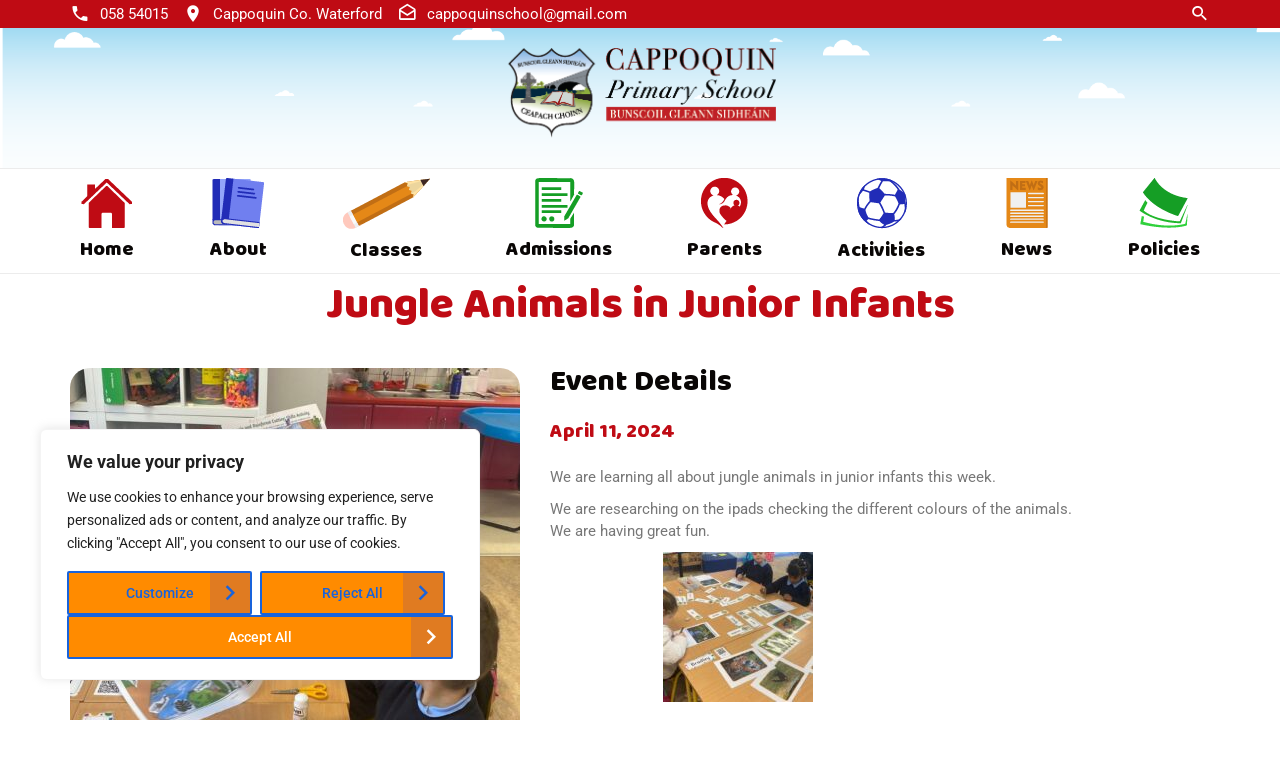

--- FILE ---
content_type: text/html; charset=UTF-8
request_url: https://cappoquinschool.com/event/jungle-animals-in-junior-infants/
body_size: 20169
content:
<!doctype html>
<html lang="en-US">
<head>
	<meta charset="UTF-8">
	<meta name="viewport" content="width=device-width, initial-scale=1">
	<link rel="profile" href="https://gmpg.org/xfn/11">

	<meta name='robots' content='index, follow, max-image-preview:large, max-snippet:-1, max-video-preview:-1' />
	<style>img:is([sizes="auto" i], [sizes^="auto," i]) { contain-intrinsic-size: 3000px 1500px }</style>
	
	<!-- This site is optimized with the Yoast SEO plugin v26.4 - https://yoast.com/wordpress/plugins/seo/ -->
	<title>Jungle Animals in Junior Infants - Cappoquin School</title>
	<link rel="canonical" href="https://cappoquinschool.com/event/jungle-animals-in-junior-infants/" />
	<meta property="og:locale" content="en_US" />
	<meta property="og:type" content="article" />
	<meta property="og:title" content="Jungle Animals in Junior Infants - Cappoquin School" />
	<meta property="og:description" content="We are learning all about jungle animals in junior infants this week. We are researching on the ipads checking the different colours of the animals. We are having great fun." />
	<meta property="og:url" content="https://cappoquinschool.com/event/jungle-animals-in-junior-infants/" />
	<meta property="og:site_name" content="Cappoquin School" />
	<meta property="og:image" content="https://cappoquinschool.com/wp-content/uploads/2024/05/Jungle-Animals-5.jpg" />
	<meta property="og:image:width" content="2048" />
	<meta property="og:image:height" content="1536" />
	<meta property="og:image:type" content="image/jpeg" />
	<meta name="twitter:card" content="summary_large_image" />
	<meta name="twitter:site" content="@CappoquinS" />
	<script type="application/ld+json" class="yoast-schema-graph">{"@context":"https://schema.org","@graph":[{"@type":"WebPage","@id":"https://cappoquinschool.com/event/jungle-animals-in-junior-infants/","url":"https://cappoquinschool.com/event/jungle-animals-in-junior-infants/","name":"Jungle Animals in Junior Infants - Cappoquin School","isPartOf":{"@id":"https://cappoquinschool.com/#website"},"primaryImageOfPage":{"@id":"https://cappoquinschool.com/event/jungle-animals-in-junior-infants/#primaryimage"},"image":{"@id":"https://cappoquinschool.com/event/jungle-animals-in-junior-infants/#primaryimage"},"thumbnailUrl":"https://cappoquinschool.com/wp-content/uploads/2024/05/Jungle-Animals-5.jpg","datePublished":"2024-05-06T21:11:31+00:00","breadcrumb":{"@id":"https://cappoquinschool.com/event/jungle-animals-in-junior-infants/#breadcrumb"},"inLanguage":"en-US","potentialAction":[{"@type":"ReadAction","target":["https://cappoquinschool.com/event/jungle-animals-in-junior-infants/"]}]},{"@type":"ImageObject","inLanguage":"en-US","@id":"https://cappoquinschool.com/event/jungle-animals-in-junior-infants/#primaryimage","url":"https://cappoquinschool.com/wp-content/uploads/2024/05/Jungle-Animals-5.jpg","contentUrl":"https://cappoquinschool.com/wp-content/uploads/2024/05/Jungle-Animals-5.jpg","width":2048,"height":1536},{"@type":"BreadcrumbList","@id":"https://cappoquinschool.com/event/jungle-animals-in-junior-infants/#breadcrumb","itemListElement":[{"@type":"ListItem","position":1,"name":"Home","item":"https://cappoquinschool.com/"},{"@type":"ListItem","position":2,"name":"Our Events","item":"https://cappoquinschool.com/event/"},{"@type":"ListItem","position":3,"name":"Jungle Animals in Junior Infants"}]},{"@type":"WebSite","@id":"https://cappoquinschool.com/#website","url":"https://cappoquinschool.com/","name":"Cappoquin School","description":"Cappoquin Primary School - Bunscoil Gleann Sidheáin","publisher":{"@id":"https://cappoquinschool.com/#organization"},"potentialAction":[{"@type":"SearchAction","target":{"@type":"EntryPoint","urlTemplate":"https://cappoquinschool.com/?s={search_term_string}"},"query-input":{"@type":"PropertyValueSpecification","valueRequired":true,"valueName":"search_term_string"}}],"inLanguage":"en-US"},{"@type":"Organization","@id":"https://cappoquinschool.com/#organization","name":"Cappoquin Primary School","url":"https://cappoquinschool.com/","logo":{"@type":"ImageObject","inLanguage":"en-US","@id":"https://cappoquinschool.com/#/schema/logo/image/","url":"https://cappoquinschool.com/wp-content/uploads/2021/01/CPS-logo-header.png","contentUrl":"https://cappoquinschool.com/wp-content/uploads/2021/01/CPS-logo-header.png","width":553,"height":203,"caption":"Cappoquin Primary School"},"image":{"@id":"https://cappoquinschool.com/#/schema/logo/image/"},"sameAs":["https://x.com/CappoquinS"]}]}</script>
	<!-- / Yoast SEO plugin. -->


<link rel='dns-prefetch' href='//fonts.googleapis.com' />
<link href='//hb.wpmucdn.com' rel='preconnect' />
<link href='http://fonts.googleapis.com' rel='preconnect' />
<link href='//fonts.gstatic.com' crossorigin='' rel='preconnect' />
<link rel="alternate" type="application/rss+xml" title="Cappoquin School &raquo; Feed" href="https://cappoquinschool.com/feed/" />
<link rel="alternate" type="application/rss+xml" title="Cappoquin School &raquo; Comments Feed" href="https://cappoquinschool.com/comments/feed/" />
<script type="text/javascript">
/* <![CDATA[ */
window._wpemojiSettings = {"baseUrl":"https:\/\/s.w.org\/images\/core\/emoji\/15.0.3\/72x72\/","ext":".png","svgUrl":"https:\/\/s.w.org\/images\/core\/emoji\/15.0.3\/svg\/","svgExt":".svg","source":{"concatemoji":"https:\/\/cappoquinschool.com\/wp-includes\/js\/wp-emoji-release.min.js?ver=6.7.4"}};
/*! This file is auto-generated */
!function(i,n){var o,s,e;function c(e){try{var t={supportTests:e,timestamp:(new Date).valueOf()};sessionStorage.setItem(o,JSON.stringify(t))}catch(e){}}function p(e,t,n){e.clearRect(0,0,e.canvas.width,e.canvas.height),e.fillText(t,0,0);var t=new Uint32Array(e.getImageData(0,0,e.canvas.width,e.canvas.height).data),r=(e.clearRect(0,0,e.canvas.width,e.canvas.height),e.fillText(n,0,0),new Uint32Array(e.getImageData(0,0,e.canvas.width,e.canvas.height).data));return t.every(function(e,t){return e===r[t]})}function u(e,t,n){switch(t){case"flag":return n(e,"\ud83c\udff3\ufe0f\u200d\u26a7\ufe0f","\ud83c\udff3\ufe0f\u200b\u26a7\ufe0f")?!1:!n(e,"\ud83c\uddfa\ud83c\uddf3","\ud83c\uddfa\u200b\ud83c\uddf3")&&!n(e,"\ud83c\udff4\udb40\udc67\udb40\udc62\udb40\udc65\udb40\udc6e\udb40\udc67\udb40\udc7f","\ud83c\udff4\u200b\udb40\udc67\u200b\udb40\udc62\u200b\udb40\udc65\u200b\udb40\udc6e\u200b\udb40\udc67\u200b\udb40\udc7f");case"emoji":return!n(e,"\ud83d\udc26\u200d\u2b1b","\ud83d\udc26\u200b\u2b1b")}return!1}function f(e,t,n){var r="undefined"!=typeof WorkerGlobalScope&&self instanceof WorkerGlobalScope?new OffscreenCanvas(300,150):i.createElement("canvas"),a=r.getContext("2d",{willReadFrequently:!0}),o=(a.textBaseline="top",a.font="600 32px Arial",{});return e.forEach(function(e){o[e]=t(a,e,n)}),o}function t(e){var t=i.createElement("script");t.src=e,t.defer=!0,i.head.appendChild(t)}"undefined"!=typeof Promise&&(o="wpEmojiSettingsSupports",s=["flag","emoji"],n.supports={everything:!0,everythingExceptFlag:!0},e=new Promise(function(e){i.addEventListener("DOMContentLoaded",e,{once:!0})}),new Promise(function(t){var n=function(){try{var e=JSON.parse(sessionStorage.getItem(o));if("object"==typeof e&&"number"==typeof e.timestamp&&(new Date).valueOf()<e.timestamp+604800&&"object"==typeof e.supportTests)return e.supportTests}catch(e){}return null}();if(!n){if("undefined"!=typeof Worker&&"undefined"!=typeof OffscreenCanvas&&"undefined"!=typeof URL&&URL.createObjectURL&&"undefined"!=typeof Blob)try{var e="postMessage("+f.toString()+"("+[JSON.stringify(s),u.toString(),p.toString()].join(",")+"));",r=new Blob([e],{type:"text/javascript"}),a=new Worker(URL.createObjectURL(r),{name:"wpTestEmojiSupports"});return void(a.onmessage=function(e){c(n=e.data),a.terminate(),t(n)})}catch(e){}c(n=f(s,u,p))}t(n)}).then(function(e){for(var t in e)n.supports[t]=e[t],n.supports.everything=n.supports.everything&&n.supports[t],"flag"!==t&&(n.supports.everythingExceptFlag=n.supports.everythingExceptFlag&&n.supports[t]);n.supports.everythingExceptFlag=n.supports.everythingExceptFlag&&!n.supports.flag,n.DOMReady=!1,n.readyCallback=function(){n.DOMReady=!0}}).then(function(){return e}).then(function(){var e;n.supports.everything||(n.readyCallback(),(e=n.source||{}).concatemoji?t(e.concatemoji):e.wpemoji&&e.twemoji&&(t(e.twemoji),t(e.wpemoji)))}))}((window,document),window._wpemojiSettings);
/* ]]> */
</script>
<link rel='stylesheet' id='hfe-widgets-style-css' href='https://cappoquinschool.com/wp-content/plugins/header-footer-elementor/inc/widgets-css/frontend.css?ver=2.7.0' type='text/css' media='all' />
<style id='wp-emoji-styles-inline-css' type='text/css'>

	img.wp-smiley, img.emoji {
		display: inline !important;
		border: none !important;
		box-shadow: none !important;
		height: 1em !important;
		width: 1em !important;
		margin: 0 0.07em !important;
		vertical-align: -0.1em !important;
		background: none !important;
		padding: 0 !important;
	}
</style>
<link rel='stylesheet' id='wp-block-library-css' href='https://cappoquinschool.com/wp-includes/css/dist/block-library/style.min.css?ver=6.7.4' type='text/css' media='all' />
<style id='classic-theme-styles-inline-css' type='text/css'>
/*! This file is auto-generated */
.wp-block-button__link{color:#fff;background-color:#32373c;border-radius:9999px;box-shadow:none;text-decoration:none;padding:calc(.667em + 2px) calc(1.333em + 2px);font-size:1.125em}.wp-block-file__button{background:#32373c;color:#fff;text-decoration:none}
</style>
<style id='global-styles-inline-css' type='text/css'>
:root{--wp--preset--aspect-ratio--square: 1;--wp--preset--aspect-ratio--4-3: 4/3;--wp--preset--aspect-ratio--3-4: 3/4;--wp--preset--aspect-ratio--3-2: 3/2;--wp--preset--aspect-ratio--2-3: 2/3;--wp--preset--aspect-ratio--16-9: 16/9;--wp--preset--aspect-ratio--9-16: 9/16;--wp--preset--color--black: #000000;--wp--preset--color--cyan-bluish-gray: #abb8c3;--wp--preset--color--white: #ffffff;--wp--preset--color--pale-pink: #f78da7;--wp--preset--color--vivid-red: #cf2e2e;--wp--preset--color--luminous-vivid-orange: #ff6900;--wp--preset--color--luminous-vivid-amber: #fcb900;--wp--preset--color--light-green-cyan: #7bdcb5;--wp--preset--color--vivid-green-cyan: #00d084;--wp--preset--color--pale-cyan-blue: #8ed1fc;--wp--preset--color--vivid-cyan-blue: #0693e3;--wp--preset--color--vivid-purple: #9b51e0;--wp--preset--gradient--vivid-cyan-blue-to-vivid-purple: linear-gradient(135deg,rgba(6,147,227,1) 0%,rgb(155,81,224) 100%);--wp--preset--gradient--light-green-cyan-to-vivid-green-cyan: linear-gradient(135deg,rgb(122,220,180) 0%,rgb(0,208,130) 100%);--wp--preset--gradient--luminous-vivid-amber-to-luminous-vivid-orange: linear-gradient(135deg,rgba(252,185,0,1) 0%,rgba(255,105,0,1) 100%);--wp--preset--gradient--luminous-vivid-orange-to-vivid-red: linear-gradient(135deg,rgba(255,105,0,1) 0%,rgb(207,46,46) 100%);--wp--preset--gradient--very-light-gray-to-cyan-bluish-gray: linear-gradient(135deg,rgb(238,238,238) 0%,rgb(169,184,195) 100%);--wp--preset--gradient--cool-to-warm-spectrum: linear-gradient(135deg,rgb(74,234,220) 0%,rgb(151,120,209) 20%,rgb(207,42,186) 40%,rgb(238,44,130) 60%,rgb(251,105,98) 80%,rgb(254,248,76) 100%);--wp--preset--gradient--blush-light-purple: linear-gradient(135deg,rgb(255,206,236) 0%,rgb(152,150,240) 100%);--wp--preset--gradient--blush-bordeaux: linear-gradient(135deg,rgb(254,205,165) 0%,rgb(254,45,45) 50%,rgb(107,0,62) 100%);--wp--preset--gradient--luminous-dusk: linear-gradient(135deg,rgb(255,203,112) 0%,rgb(199,81,192) 50%,rgb(65,88,208) 100%);--wp--preset--gradient--pale-ocean: linear-gradient(135deg,rgb(255,245,203) 0%,rgb(182,227,212) 50%,rgb(51,167,181) 100%);--wp--preset--gradient--electric-grass: linear-gradient(135deg,rgb(202,248,128) 0%,rgb(113,206,126) 100%);--wp--preset--gradient--midnight: linear-gradient(135deg,rgb(2,3,129) 0%,rgb(40,116,252) 100%);--wp--preset--font-size--small: 13px;--wp--preset--font-size--medium: 20px;--wp--preset--font-size--large: 36px;--wp--preset--font-size--x-large: 42px;--wp--preset--spacing--20: 0.44rem;--wp--preset--spacing--30: 0.67rem;--wp--preset--spacing--40: 1rem;--wp--preset--spacing--50: 1.5rem;--wp--preset--spacing--60: 2.25rem;--wp--preset--spacing--70: 3.38rem;--wp--preset--spacing--80: 5.06rem;--wp--preset--shadow--natural: 6px 6px 9px rgba(0, 0, 0, 0.2);--wp--preset--shadow--deep: 12px 12px 50px rgba(0, 0, 0, 0.4);--wp--preset--shadow--sharp: 6px 6px 0px rgba(0, 0, 0, 0.2);--wp--preset--shadow--outlined: 6px 6px 0px -3px rgba(255, 255, 255, 1), 6px 6px rgba(0, 0, 0, 1);--wp--preset--shadow--crisp: 6px 6px 0px rgba(0, 0, 0, 1);}:where(.is-layout-flex){gap: 0.5em;}:where(.is-layout-grid){gap: 0.5em;}body .is-layout-flex{display: flex;}.is-layout-flex{flex-wrap: wrap;align-items: center;}.is-layout-flex > :is(*, div){margin: 0;}body .is-layout-grid{display: grid;}.is-layout-grid > :is(*, div){margin: 0;}:where(.wp-block-columns.is-layout-flex){gap: 2em;}:where(.wp-block-columns.is-layout-grid){gap: 2em;}:where(.wp-block-post-template.is-layout-flex){gap: 1.25em;}:where(.wp-block-post-template.is-layout-grid){gap: 1.25em;}.has-black-color{color: var(--wp--preset--color--black) !important;}.has-cyan-bluish-gray-color{color: var(--wp--preset--color--cyan-bluish-gray) !important;}.has-white-color{color: var(--wp--preset--color--white) !important;}.has-pale-pink-color{color: var(--wp--preset--color--pale-pink) !important;}.has-vivid-red-color{color: var(--wp--preset--color--vivid-red) !important;}.has-luminous-vivid-orange-color{color: var(--wp--preset--color--luminous-vivid-orange) !important;}.has-luminous-vivid-amber-color{color: var(--wp--preset--color--luminous-vivid-amber) !important;}.has-light-green-cyan-color{color: var(--wp--preset--color--light-green-cyan) !important;}.has-vivid-green-cyan-color{color: var(--wp--preset--color--vivid-green-cyan) !important;}.has-pale-cyan-blue-color{color: var(--wp--preset--color--pale-cyan-blue) !important;}.has-vivid-cyan-blue-color{color: var(--wp--preset--color--vivid-cyan-blue) !important;}.has-vivid-purple-color{color: var(--wp--preset--color--vivid-purple) !important;}.has-black-background-color{background-color: var(--wp--preset--color--black) !important;}.has-cyan-bluish-gray-background-color{background-color: var(--wp--preset--color--cyan-bluish-gray) !important;}.has-white-background-color{background-color: var(--wp--preset--color--white) !important;}.has-pale-pink-background-color{background-color: var(--wp--preset--color--pale-pink) !important;}.has-vivid-red-background-color{background-color: var(--wp--preset--color--vivid-red) !important;}.has-luminous-vivid-orange-background-color{background-color: var(--wp--preset--color--luminous-vivid-orange) !important;}.has-luminous-vivid-amber-background-color{background-color: var(--wp--preset--color--luminous-vivid-amber) !important;}.has-light-green-cyan-background-color{background-color: var(--wp--preset--color--light-green-cyan) !important;}.has-vivid-green-cyan-background-color{background-color: var(--wp--preset--color--vivid-green-cyan) !important;}.has-pale-cyan-blue-background-color{background-color: var(--wp--preset--color--pale-cyan-blue) !important;}.has-vivid-cyan-blue-background-color{background-color: var(--wp--preset--color--vivid-cyan-blue) !important;}.has-vivid-purple-background-color{background-color: var(--wp--preset--color--vivid-purple) !important;}.has-black-border-color{border-color: var(--wp--preset--color--black) !important;}.has-cyan-bluish-gray-border-color{border-color: var(--wp--preset--color--cyan-bluish-gray) !important;}.has-white-border-color{border-color: var(--wp--preset--color--white) !important;}.has-pale-pink-border-color{border-color: var(--wp--preset--color--pale-pink) !important;}.has-vivid-red-border-color{border-color: var(--wp--preset--color--vivid-red) !important;}.has-luminous-vivid-orange-border-color{border-color: var(--wp--preset--color--luminous-vivid-orange) !important;}.has-luminous-vivid-amber-border-color{border-color: var(--wp--preset--color--luminous-vivid-amber) !important;}.has-light-green-cyan-border-color{border-color: var(--wp--preset--color--light-green-cyan) !important;}.has-vivid-green-cyan-border-color{border-color: var(--wp--preset--color--vivid-green-cyan) !important;}.has-pale-cyan-blue-border-color{border-color: var(--wp--preset--color--pale-cyan-blue) !important;}.has-vivid-cyan-blue-border-color{border-color: var(--wp--preset--color--vivid-cyan-blue) !important;}.has-vivid-purple-border-color{border-color: var(--wp--preset--color--vivid-purple) !important;}.has-vivid-cyan-blue-to-vivid-purple-gradient-background{background: var(--wp--preset--gradient--vivid-cyan-blue-to-vivid-purple) !important;}.has-light-green-cyan-to-vivid-green-cyan-gradient-background{background: var(--wp--preset--gradient--light-green-cyan-to-vivid-green-cyan) !important;}.has-luminous-vivid-amber-to-luminous-vivid-orange-gradient-background{background: var(--wp--preset--gradient--luminous-vivid-amber-to-luminous-vivid-orange) !important;}.has-luminous-vivid-orange-to-vivid-red-gradient-background{background: var(--wp--preset--gradient--luminous-vivid-orange-to-vivid-red) !important;}.has-very-light-gray-to-cyan-bluish-gray-gradient-background{background: var(--wp--preset--gradient--very-light-gray-to-cyan-bluish-gray) !important;}.has-cool-to-warm-spectrum-gradient-background{background: var(--wp--preset--gradient--cool-to-warm-spectrum) !important;}.has-blush-light-purple-gradient-background{background: var(--wp--preset--gradient--blush-light-purple) !important;}.has-blush-bordeaux-gradient-background{background: var(--wp--preset--gradient--blush-bordeaux) !important;}.has-luminous-dusk-gradient-background{background: var(--wp--preset--gradient--luminous-dusk) !important;}.has-pale-ocean-gradient-background{background: var(--wp--preset--gradient--pale-ocean) !important;}.has-electric-grass-gradient-background{background: var(--wp--preset--gradient--electric-grass) !important;}.has-midnight-gradient-background{background: var(--wp--preset--gradient--midnight) !important;}.has-small-font-size{font-size: var(--wp--preset--font-size--small) !important;}.has-medium-font-size{font-size: var(--wp--preset--font-size--medium) !important;}.has-large-font-size{font-size: var(--wp--preset--font-size--large) !important;}.has-x-large-font-size{font-size: var(--wp--preset--font-size--x-large) !important;}
:where(.wp-block-post-template.is-layout-flex){gap: 1.25em;}:where(.wp-block-post-template.is-layout-grid){gap: 1.25em;}
:where(.wp-block-columns.is-layout-flex){gap: 2em;}:where(.wp-block-columns.is-layout-grid){gap: 2em;}
:root :where(.wp-block-pullquote){font-size: 1.5em;line-height: 1.6;}
</style>
<link rel='stylesheet' id='menu-image-css' href='https://cappoquinschool.com/wp-content/plugins/menu-image/includes/css/menu-image.css?ver=3.13' type='text/css' media='all' />
<link rel='stylesheet' id='dashicons-css' href='https://cappoquinschool.com/wp-includes/css/dashicons.min.css?ver=6.7.4' type='text/css' media='all' />
<link rel='stylesheet' id='foobox-free-min-css' href='https://cappoquinschool.com/wp-content/plugins/foobox-image-lightbox/free/css/foobox.free.min.css?ver=2.7.35' type='text/css' media='all' />
<link rel='stylesheet' id='hfe-style-css' href='https://cappoquinschool.com/wp-content/plugins/header-footer-elementor/assets/css/header-footer-elementor.css?ver=2.7.0' type='text/css' media='all' />
<link rel='stylesheet' id='elementor-icons-css' href='https://cappoquinschool.com/wp-content/plugins/elementor/assets/lib/eicons/css/elementor-icons.min.css?ver=5.44.0' type='text/css' media='all' />
<link rel='stylesheet' id='elementor-frontend-css' href='https://cappoquinschool.com/wp-content/plugins/elementor/assets/css/frontend.min.css?ver=3.33.1' type='text/css' media='all' />
<link rel='stylesheet' id='elementor-post-3369-css' href='https://cappoquinschool.com/wp-content/uploads/elementor/css/post-3369.css?ver=1768962988' type='text/css' media='all' />
<link rel='stylesheet' id='elementor-post-3906-css' href='https://cappoquinschool.com/wp-content/uploads/elementor/css/post-3906.css?ver=1768962988' type='text/css' media='all' />
<link rel='stylesheet' id='bootstrap-css' href='https://cappoquinschool.com/wp-content/themes/alisena/libs/bootstrap.min.css?ver=6.7.4' type='text/css' media='all' />
<link rel='stylesheet' id='alisena-style-css' href='https://cappoquinschool.com/wp-content/themes/alisena-child/style.css?ver=6.7.4' type='text/css' media='all' />
<link rel='stylesheet' id='google-font-baloo-css' href='https://fonts.googleapis.com/css?family=Baloo&#038;ver=6.7.4' type='text/css' media='all' />
<link rel='stylesheet' id='google-font-roboto-css' href='https://fonts.googleapis.com/css?family=Roboto%3A400%2C400i%2C500%2C700&#038;ver=6.7.4' type='text/css' media='all' />
<link rel='stylesheet' id='materialdesignicons-css' href='https://cappoquinschool.com/wp-content/themes/alisena/libs/materialdesignicons.min.css?ver=6.7.4' type='text/css' media='all' />
<link rel='stylesheet' id='slick-css' href='https://cappoquinschool.com/wp-content/themes/alisena/libs/slick.min.css?ver=6.7.4' type='text/css' media='all' />
<link rel='stylesheet' id='select2-css' href='https://cappoquinschool.com/wp-content/themes/alisena/libs/select2.min.css?ver=6.7.4' type='text/css' media='all' />
<link rel='stylesheet' id='daterangepicker-css' href='https://cappoquinschool.com/wp-content/themes/alisena/libs/daterangepicker.min.css?ver=6.7.4' type='text/css' media='all' />
<link rel='stylesheet' id='hfe-elementor-icons-css' href='https://cappoquinschool.com/wp-content/plugins/elementor/assets/lib/eicons/css/elementor-icons.min.css?ver=5.34.0' type='text/css' media='all' />
<link rel='stylesheet' id='hfe-icons-list-css' href='https://cappoquinschool.com/wp-content/plugins/elementor/assets/css/widget-icon-list.min.css?ver=3.24.3' type='text/css' media='all' />
<link rel='stylesheet' id='hfe-social-icons-css' href='https://cappoquinschool.com/wp-content/plugins/elementor/assets/css/widget-social-icons.min.css?ver=3.24.0' type='text/css' media='all' />
<link rel='stylesheet' id='hfe-social-share-icons-brands-css' href='https://cappoquinschool.com/wp-content/plugins/elementor/assets/lib/font-awesome/css/brands.css?ver=5.15.3' type='text/css' media='all' />
<link rel='stylesheet' id='hfe-social-share-icons-fontawesome-css' href='https://cappoquinschool.com/wp-content/plugins/elementor/assets/lib/font-awesome/css/fontawesome.css?ver=5.15.3' type='text/css' media='all' />
<link rel='stylesheet' id='hfe-nav-menu-icons-css' href='https://cappoquinschool.com/wp-content/plugins/elementor/assets/lib/font-awesome/css/solid.css?ver=5.15.3' type='text/css' media='all' />
<link rel='stylesheet' id='parent-style-css' href='https://cappoquinschool.com/wp-content/themes/alisena/style.css?ver=6.7.4' type='text/css' media='all' />
<link rel='stylesheet' id='child-style-css' href='https://cappoquinschool.com/wp-content/themes/alisena-child/style.css?ver=6.7.4' type='text/css' media='all' />
<link rel='stylesheet' id='elementor-gf-local-roboto-css' href='https://cappoquinschool.com/wp-content/uploads/elementor/google-fonts/css/roboto.css?ver=1750064783' type='text/css' media='all' />
<link rel='stylesheet' id='elementor-gf-local-robotoslab-css' href='https://cappoquinschool.com/wp-content/uploads/elementor/google-fonts/css/robotoslab.css?ver=1750064786' type='text/css' media='all' />
<link rel='stylesheet' id='elementor-icons-shared-0-css' href='https://cappoquinschool.com/wp-content/plugins/elementor/assets/lib/font-awesome/css/fontawesome.min.css?ver=5.15.3' type='text/css' media='all' />
<link rel='stylesheet' id='elementor-icons-fa-regular-css' href='https://cappoquinschool.com/wp-content/plugins/elementor/assets/lib/font-awesome/css/regular.min.css?ver=5.15.3' type='text/css' media='all' />
<link rel='stylesheet' id='elementor-icons-fa-solid-css' href='https://cappoquinschool.com/wp-content/plugins/elementor/assets/lib/font-awesome/css/solid.min.css?ver=5.15.3' type='text/css' media='all' />
<link rel='stylesheet' id='elementor-icons-fa-brands-css' href='https://cappoquinschool.com/wp-content/plugins/elementor/assets/lib/font-awesome/css/brands.min.css?ver=5.15.3' type='text/css' media='all' />
<!--n2css--><!--n2js--><script type="text/javascript" id="cookie-law-info-js-extra">
/* <![CDATA[ */
var _ckyConfig = {"_ipData":[],"_assetsURL":"https:\/\/cappoquinschool.com\/wp-content\/plugins\/cookie-law-info\/lite\/frontend\/images\/","_publicURL":"https:\/\/cappoquinschool.com","_expiry":"365","_categories":[{"name":"Necessary","slug":"necessary","isNecessary":true,"ccpaDoNotSell":true,"cookies":[],"active":true,"defaultConsent":{"gdpr":true,"ccpa":true}},{"name":"Functional","slug":"functional","isNecessary":false,"ccpaDoNotSell":true,"cookies":[],"active":true,"defaultConsent":{"gdpr":false,"ccpa":false}},{"name":"Analytics","slug":"analytics","isNecessary":false,"ccpaDoNotSell":true,"cookies":[],"active":true,"defaultConsent":{"gdpr":false,"ccpa":false}},{"name":"Performance","slug":"performance","isNecessary":false,"ccpaDoNotSell":true,"cookies":[],"active":true,"defaultConsent":{"gdpr":false,"ccpa":false}},{"name":"Advertisement","slug":"advertisement","isNecessary":false,"ccpaDoNotSell":true,"cookies":[],"active":true,"defaultConsent":{"gdpr":false,"ccpa":false}}],"_activeLaw":"gdpr","_rootDomain":"","_block":"1","_showBanner":"1","_bannerConfig":{"settings":{"type":"box","preferenceCenterType":"popup","position":"bottom-left","applicableLaw":"gdpr"},"behaviours":{"reloadBannerOnAccept":false,"loadAnalyticsByDefault":false,"animations":{"onLoad":"animate","onHide":"sticky"}},"config":{"revisitConsent":{"status":false,"tag":"revisit-consent","position":"bottom-left","meta":{"url":"#"},"styles":{"background-color":"#0056A7"},"elements":{"title":{"type":"text","tag":"revisit-consent-title","status":true,"styles":{"color":"#0056a7"}}}},"preferenceCenter":{"toggle":{"status":true,"tag":"detail-category-toggle","type":"toggle","states":{"active":{"styles":{"background-color":"#1863DC"}},"inactive":{"styles":{"background-color":"#D0D5D2"}}}}},"categoryPreview":{"status":false,"toggle":{"status":true,"tag":"detail-category-preview-toggle","type":"toggle","states":{"active":{"styles":{"background-color":"#1863DC"}},"inactive":{"styles":{"background-color":"#D0D5D2"}}}}},"videoPlaceholder":{"status":true,"styles":{"background-color":"#000000","border-color":"#000000","color":"#ffffff"}},"readMore":{"status":false,"tag":"readmore-button","type":"link","meta":{"noFollow":true,"newTab":true},"styles":{"color":"#1863DC","background-color":"transparent","border-color":"transparent"}},"showMore":{"status":true,"tag":"show-desc-button","type":"button","styles":{"color":"#1863DC"}},"showLess":{"status":true,"tag":"hide-desc-button","type":"button","styles":{"color":"#1863DC"}},"alwaysActive":{"status":true,"tag":"always-active","styles":{"color":"#008000"}},"manualLinks":{"status":true,"tag":"manual-links","type":"link","styles":{"color":"#1863DC"}},"auditTable":{"status":true},"optOption":{"status":true,"toggle":{"status":true,"tag":"optout-option-toggle","type":"toggle","states":{"active":{"styles":{"background-color":"#1863dc"}},"inactive":{"styles":{"background-color":"#FFFFFF"}}}}}}},"_version":"3.3.6","_logConsent":"1","_tags":[{"tag":"accept-button","styles":{"color":"#FFFFFF","background-color":"#1863DC","border-color":"#1863DC"}},{"tag":"reject-button","styles":{"color":"#1863DC","background-color":"transparent","border-color":"#1863DC"}},{"tag":"settings-button","styles":{"color":"#1863DC","background-color":"transparent","border-color":"#1863DC"}},{"tag":"readmore-button","styles":{"color":"#1863DC","background-color":"transparent","border-color":"transparent"}},{"tag":"donotsell-button","styles":{"color":"#1863DC","background-color":"transparent","border-color":"transparent"}},{"tag":"show-desc-button","styles":{"color":"#1863DC"}},{"tag":"hide-desc-button","styles":{"color":"#1863DC"}},{"tag":"cky-always-active","styles":[]},{"tag":"cky-link","styles":[]},{"tag":"accept-button","styles":{"color":"#FFFFFF","background-color":"#1863DC","border-color":"#1863DC"}},{"tag":"revisit-consent","styles":{"background-color":"#0056A7"}}],"_shortCodes":[{"key":"cky_readmore","content":"<a href=\"#\" class=\"cky-policy\" aria-label=\"Read More\" target=\"_blank\" rel=\"noopener\" data-cky-tag=\"readmore-button\">Read More<\/a>","tag":"readmore-button","status":false,"attributes":{"rel":"nofollow","target":"_blank"}},{"key":"cky_show_desc","content":"<button class=\"cky-show-desc-btn\" data-cky-tag=\"show-desc-button\" aria-label=\"Show more\">Show more<\/button>","tag":"show-desc-button","status":true,"attributes":[]},{"key":"cky_hide_desc","content":"<button class=\"cky-show-desc-btn\" data-cky-tag=\"hide-desc-button\" aria-label=\"Show less\">Show less<\/button>","tag":"hide-desc-button","status":true,"attributes":[]},{"key":"cky_optout_show_desc","content":"[cky_optout_show_desc]","tag":"optout-show-desc-button","status":true,"attributes":[]},{"key":"cky_optout_hide_desc","content":"[cky_optout_hide_desc]","tag":"optout-hide-desc-button","status":true,"attributes":[]},{"key":"cky_category_toggle_label","content":"[cky_{{status}}_category_label] [cky_preference_{{category_slug}}_title]","tag":"","status":true,"attributes":[]},{"key":"cky_enable_category_label","content":"Enable","tag":"","status":true,"attributes":[]},{"key":"cky_disable_category_label","content":"Disable","tag":"","status":true,"attributes":[]},{"key":"cky_video_placeholder","content":"<div class=\"video-placeholder-normal\" data-cky-tag=\"video-placeholder\" id=\"[UNIQUEID]\"><p class=\"video-placeholder-text-normal\" data-cky-tag=\"placeholder-title\">Please accept cookies to access this content<\/p><\/div>","tag":"","status":true,"attributes":[]},{"key":"cky_enable_optout_label","content":"Enable","tag":"","status":true,"attributes":[]},{"key":"cky_disable_optout_label","content":"Disable","tag":"","status":true,"attributes":[]},{"key":"cky_optout_toggle_label","content":"[cky_{{status}}_optout_label] [cky_optout_option_title]","tag":"","status":true,"attributes":[]},{"key":"cky_optout_option_title","content":"Do Not Sell or Share My Personal Information","tag":"","status":true,"attributes":[]},{"key":"cky_optout_close_label","content":"Close","tag":"","status":true,"attributes":[]},{"key":"cky_preference_close_label","content":"Close","tag":"","status":true,"attributes":[]}],"_rtl":"","_language":"en","_providersToBlock":[]};
var _ckyStyles = {"css":".cky-overlay{background: #000000; opacity: 0.4; position: fixed; top: 0; left: 0; width: 100%; height: 100%; z-index: 99999999;}.cky-hide{display: none;}.cky-btn-revisit-wrapper{display: flex; align-items: center; justify-content: center; background: #0056a7; width: 45px; height: 45px; border-radius: 50%; position: fixed; z-index: 999999; cursor: pointer;}.cky-revisit-bottom-left{bottom: 15px; left: 15px;}.cky-revisit-bottom-right{bottom: 15px; right: 15px;}.cky-btn-revisit-wrapper .cky-btn-revisit{display: flex; align-items: center; justify-content: center; background: none; border: none; cursor: pointer; position: relative; margin: 0; padding: 0;}.cky-btn-revisit-wrapper .cky-btn-revisit img{max-width: fit-content; margin: 0; height: 30px; width: 30px;}.cky-revisit-bottom-left:hover::before{content: attr(data-tooltip); position: absolute; background: #4e4b66; color: #ffffff; left: calc(100% + 7px); font-size: 12px; line-height: 16px; width: max-content; padding: 4px 8px; border-radius: 4px;}.cky-revisit-bottom-left:hover::after{position: absolute; content: \"\"; border: 5px solid transparent; left: calc(100% + 2px); border-left-width: 0; border-right-color: #4e4b66;}.cky-revisit-bottom-right:hover::before{content: attr(data-tooltip); position: absolute; background: #4e4b66; color: #ffffff; right: calc(100% + 7px); font-size: 12px; line-height: 16px; width: max-content; padding: 4px 8px; border-radius: 4px;}.cky-revisit-bottom-right:hover::after{position: absolute; content: \"\"; border: 5px solid transparent; right: calc(100% + 2px); border-right-width: 0; border-left-color: #4e4b66;}.cky-revisit-hide{display: none;}.cky-consent-container{position: fixed; width: 440px; box-sizing: border-box; z-index: 9999999; border-radius: 6px;}.cky-consent-container .cky-consent-bar{background: #ffffff; border: 1px solid; padding: 20px 26px; box-shadow: 0 -1px 10px 0 #acabab4d; border-radius: 6px;}.cky-box-bottom-left{bottom: 40px; left: 40px;}.cky-box-bottom-right{bottom: 40px; right: 40px;}.cky-box-top-left{top: 40px; left: 40px;}.cky-box-top-right{top: 40px; right: 40px;}.cky-custom-brand-logo-wrapper .cky-custom-brand-logo{width: 100px; height: auto; margin: 0 0 12px 0;}.cky-notice .cky-title{color: #212121; font-weight: 700; font-size: 18px; line-height: 24px; margin: 0 0 12px 0;}.cky-notice-des *,.cky-preference-content-wrapper *,.cky-accordion-header-des *,.cky-gpc-wrapper .cky-gpc-desc *{font-size: 14px;}.cky-notice-des{color: #212121; font-size: 14px; line-height: 24px; font-weight: 400;}.cky-notice-des img{height: 25px; width: 25px;}.cky-consent-bar .cky-notice-des p,.cky-gpc-wrapper .cky-gpc-desc p,.cky-preference-body-wrapper .cky-preference-content-wrapper p,.cky-accordion-header-wrapper .cky-accordion-header-des p,.cky-cookie-des-table li div:last-child p{color: inherit; margin-top: 0; overflow-wrap: break-word;}.cky-notice-des P:last-child,.cky-preference-content-wrapper p:last-child,.cky-cookie-des-table li div:last-child p:last-child,.cky-gpc-wrapper .cky-gpc-desc p:last-child{margin-bottom: 0;}.cky-notice-des a.cky-policy,.cky-notice-des button.cky-policy{font-size: 14px; color: #1863dc; white-space: nowrap; cursor: pointer; background: transparent; border: 1px solid; text-decoration: underline;}.cky-notice-des button.cky-policy{padding: 0;}.cky-notice-des a.cky-policy:focus-visible,.cky-notice-des button.cky-policy:focus-visible,.cky-preference-content-wrapper .cky-show-desc-btn:focus-visible,.cky-accordion-header .cky-accordion-btn:focus-visible,.cky-preference-header .cky-btn-close:focus-visible,.cky-switch input[type=\"checkbox\"]:focus-visible,.cky-footer-wrapper a:focus-visible,.cky-btn:focus-visible{outline: 2px solid #1863dc; outline-offset: 2px;}.cky-btn:focus:not(:focus-visible),.cky-accordion-header .cky-accordion-btn:focus:not(:focus-visible),.cky-preference-content-wrapper .cky-show-desc-btn:focus:not(:focus-visible),.cky-btn-revisit-wrapper .cky-btn-revisit:focus:not(:focus-visible),.cky-preference-header .cky-btn-close:focus:not(:focus-visible),.cky-consent-bar .cky-banner-btn-close:focus:not(:focus-visible){outline: 0;}button.cky-show-desc-btn:not(:hover):not(:active){color: #1863dc; background: transparent;}button.cky-accordion-btn:not(:hover):not(:active),button.cky-banner-btn-close:not(:hover):not(:active),button.cky-btn-revisit:not(:hover):not(:active),button.cky-btn-close:not(:hover):not(:active){background: transparent;}.cky-consent-bar button:hover,.cky-modal.cky-modal-open button:hover,.cky-consent-bar button:focus,.cky-modal.cky-modal-open button:focus{text-decoration: none;}.cky-notice-btn-wrapper{display: flex; justify-content: flex-start; align-items: center; flex-wrap: wrap; margin-top: 16px;}.cky-notice-btn-wrapper .cky-btn{text-shadow: none; box-shadow: none;}.cky-btn{flex: auto; max-width: 100%; font-size: 14px; font-family: inherit; line-height: 24px; padding: 8px; font-weight: 500; margin: 0 8px 0 0; border-radius: 2px; cursor: pointer; text-align: center; text-transform: none; min-height: 0;}.cky-btn:hover{opacity: 0.8;}.cky-btn-customize{color: #1863dc; background: transparent; border: 2px solid #1863dc;}.cky-btn-reject{color: #1863dc; background: transparent; border: 2px solid #1863dc;}.cky-btn-accept{background: #1863dc; color: #ffffff; border: 2px solid #1863dc;}.cky-btn:last-child{margin-right: 0;}@media (max-width: 576px){.cky-box-bottom-left{bottom: 0; left: 0;}.cky-box-bottom-right{bottom: 0; right: 0;}.cky-box-top-left{top: 0; left: 0;}.cky-box-top-right{top: 0; right: 0;}}@media (max-width: 440px){.cky-box-bottom-left, .cky-box-bottom-right, .cky-box-top-left, .cky-box-top-right{width: 100%; max-width: 100%;}.cky-consent-container .cky-consent-bar{padding: 20px 0;}.cky-custom-brand-logo-wrapper, .cky-notice .cky-title, .cky-notice-des, .cky-notice-btn-wrapper{padding: 0 24px;}.cky-notice-des{max-height: 40vh; overflow-y: scroll;}.cky-notice-btn-wrapper{flex-direction: column; margin-top: 0;}.cky-btn{width: 100%; margin: 10px 0 0 0;}.cky-notice-btn-wrapper .cky-btn-customize{order: 2;}.cky-notice-btn-wrapper .cky-btn-reject{order: 3;}.cky-notice-btn-wrapper .cky-btn-accept{order: 1; margin-top: 16px;}}@media (max-width: 352px){.cky-notice .cky-title{font-size: 16px;}.cky-notice-des *{font-size: 12px;}.cky-notice-des, .cky-btn{font-size: 12px;}}.cky-modal.cky-modal-open{display: flex; visibility: visible; -webkit-transform: translate(-50%, -50%); -moz-transform: translate(-50%, -50%); -ms-transform: translate(-50%, -50%); -o-transform: translate(-50%, -50%); transform: translate(-50%, -50%); top: 50%; left: 50%; transition: all 1s ease;}.cky-modal{box-shadow: 0 32px 68px rgba(0, 0, 0, 0.3); margin: 0 auto; position: fixed; max-width: 100%; background: #ffffff; top: 50%; box-sizing: border-box; border-radius: 6px; z-index: 999999999; color: #212121; -webkit-transform: translate(-50%, 100%); -moz-transform: translate(-50%, 100%); -ms-transform: translate(-50%, 100%); -o-transform: translate(-50%, 100%); transform: translate(-50%, 100%); visibility: hidden; transition: all 0s ease;}.cky-preference-center{max-height: 79vh; overflow: hidden; width: 845px; overflow: hidden; flex: 1 1 0; display: flex; flex-direction: column; border-radius: 6px;}.cky-preference-header{display: flex; align-items: center; justify-content: space-between; padding: 22px 24px; border-bottom: 1px solid;}.cky-preference-header .cky-preference-title{font-size: 18px; font-weight: 700; line-height: 24px;}.cky-preference-header .cky-btn-close{margin: 0; cursor: pointer; vertical-align: middle; padding: 0; background: none; border: none; width: auto; height: auto; min-height: 0; line-height: 0; text-shadow: none; box-shadow: none;}.cky-preference-header .cky-btn-close img{margin: 0; height: 10px; width: 10px;}.cky-preference-body-wrapper{padding: 0 24px; flex: 1; overflow: auto; box-sizing: border-box;}.cky-preference-content-wrapper,.cky-gpc-wrapper .cky-gpc-desc{font-size: 14px; line-height: 24px; font-weight: 400; padding: 12px 0;}.cky-preference-content-wrapper{border-bottom: 1px solid;}.cky-preference-content-wrapper img{height: 25px; width: 25px;}.cky-preference-content-wrapper .cky-show-desc-btn{font-size: 14px; font-family: inherit; color: #1863dc; text-decoration: none; line-height: 24px; padding: 0; margin: 0; white-space: nowrap; cursor: pointer; background: transparent; border-color: transparent; text-transform: none; min-height: 0; text-shadow: none; box-shadow: none;}.cky-accordion-wrapper{margin-bottom: 10px;}.cky-accordion{border-bottom: 1px solid;}.cky-accordion:last-child{border-bottom: none;}.cky-accordion .cky-accordion-item{display: flex; margin-top: 10px;}.cky-accordion .cky-accordion-body{display: none;}.cky-accordion.cky-accordion-active .cky-accordion-body{display: block; padding: 0 22px; margin-bottom: 16px;}.cky-accordion-header-wrapper{cursor: pointer; width: 100%;}.cky-accordion-item .cky-accordion-header{display: flex; justify-content: space-between; align-items: center;}.cky-accordion-header .cky-accordion-btn{font-size: 16px; font-family: inherit; color: #212121; line-height: 24px; background: none; border: none; font-weight: 700; padding: 0; margin: 0; cursor: pointer; text-transform: none; min-height: 0; text-shadow: none; box-shadow: none;}.cky-accordion-header .cky-always-active{color: #008000; font-weight: 600; line-height: 24px; font-size: 14px;}.cky-accordion-header-des{font-size: 14px; line-height: 24px; margin: 10px 0 16px 0;}.cky-accordion-chevron{margin-right: 22px; position: relative; cursor: pointer;}.cky-accordion-chevron-hide{display: none;}.cky-accordion .cky-accordion-chevron i::before{content: \"\"; position: absolute; border-right: 1.4px solid; border-bottom: 1.4px solid; border-color: inherit; height: 6px; width: 6px; -webkit-transform: rotate(-45deg); -moz-transform: rotate(-45deg); -ms-transform: rotate(-45deg); -o-transform: rotate(-45deg); transform: rotate(-45deg); transition: all 0.2s ease-in-out; top: 8px;}.cky-accordion.cky-accordion-active .cky-accordion-chevron i::before{-webkit-transform: rotate(45deg); -moz-transform: rotate(45deg); -ms-transform: rotate(45deg); -o-transform: rotate(45deg); transform: rotate(45deg);}.cky-audit-table{background: #f4f4f4; border-radius: 6px;}.cky-audit-table .cky-empty-cookies-text{color: inherit; font-size: 12px; line-height: 24px; margin: 0; padding: 10px;}.cky-audit-table .cky-cookie-des-table{font-size: 12px; line-height: 24px; font-weight: normal; padding: 15px 10px; border-bottom: 1px solid; border-bottom-color: inherit; margin: 0;}.cky-audit-table .cky-cookie-des-table:last-child{border-bottom: none;}.cky-audit-table .cky-cookie-des-table li{list-style-type: none; display: flex; padding: 3px 0;}.cky-audit-table .cky-cookie-des-table li:first-child{padding-top: 0;}.cky-cookie-des-table li div:first-child{width: 100px; font-weight: 600; word-break: break-word; word-wrap: break-word;}.cky-cookie-des-table li div:last-child{flex: 1; word-break: break-word; word-wrap: break-word; margin-left: 8px;}.cky-footer-shadow{display: block; width: 100%; height: 40px; background: linear-gradient(180deg, rgba(255, 255, 255, 0) 0%, #ffffff 100%); position: absolute; bottom: calc(100% - 1px);}.cky-footer-wrapper{position: relative;}.cky-prefrence-btn-wrapper{display: flex; flex-wrap: wrap; align-items: center; justify-content: center; padding: 22px 24px; border-top: 1px solid;}.cky-prefrence-btn-wrapper .cky-btn{flex: auto; max-width: 100%; text-shadow: none; box-shadow: none;}.cky-btn-preferences{color: #1863dc; background: transparent; border: 2px solid #1863dc;}.cky-preference-header,.cky-preference-body-wrapper,.cky-preference-content-wrapper,.cky-accordion-wrapper,.cky-accordion,.cky-accordion-wrapper,.cky-footer-wrapper,.cky-prefrence-btn-wrapper{border-color: inherit;}@media (max-width: 845px){.cky-modal{max-width: calc(100% - 16px);}}@media (max-width: 576px){.cky-modal{max-width: 100%;}.cky-preference-center{max-height: 100vh;}.cky-prefrence-btn-wrapper{flex-direction: column;}.cky-accordion.cky-accordion-active .cky-accordion-body{padding-right: 0;}.cky-prefrence-btn-wrapper .cky-btn{width: 100%; margin: 10px 0 0 0;}.cky-prefrence-btn-wrapper .cky-btn-reject{order: 3;}.cky-prefrence-btn-wrapper .cky-btn-accept{order: 1; margin-top: 0;}.cky-prefrence-btn-wrapper .cky-btn-preferences{order: 2;}}@media (max-width: 425px){.cky-accordion-chevron{margin-right: 15px;}.cky-notice-btn-wrapper{margin-top: 0;}.cky-accordion.cky-accordion-active .cky-accordion-body{padding: 0 15px;}}@media (max-width: 352px){.cky-preference-header .cky-preference-title{font-size: 16px;}.cky-preference-header{padding: 16px 24px;}.cky-preference-content-wrapper *, .cky-accordion-header-des *{font-size: 12px;}.cky-preference-content-wrapper, .cky-preference-content-wrapper .cky-show-more, .cky-accordion-header .cky-always-active, .cky-accordion-header-des, .cky-preference-content-wrapper .cky-show-desc-btn, .cky-notice-des a.cky-policy{font-size: 12px;}.cky-accordion-header .cky-accordion-btn{font-size: 14px;}}.cky-switch{display: flex;}.cky-switch input[type=\"checkbox\"]{position: relative; width: 44px; height: 24px; margin: 0; background: #d0d5d2; -webkit-appearance: none; border-radius: 50px; cursor: pointer; outline: 0; border: none; top: 0;}.cky-switch input[type=\"checkbox\"]:checked{background: #1863dc;}.cky-switch input[type=\"checkbox\"]:before{position: absolute; content: \"\"; height: 20px; width: 20px; left: 2px; bottom: 2px; border-radius: 50%; background-color: white; -webkit-transition: 0.4s; transition: 0.4s; margin: 0;}.cky-switch input[type=\"checkbox\"]:after{display: none;}.cky-switch input[type=\"checkbox\"]:checked:before{-webkit-transform: translateX(20px); -ms-transform: translateX(20px); transform: translateX(20px);}@media (max-width: 425px){.cky-switch input[type=\"checkbox\"]{width: 38px; height: 21px;}.cky-switch input[type=\"checkbox\"]:before{height: 17px; width: 17px;}.cky-switch input[type=\"checkbox\"]:checked:before{-webkit-transform: translateX(17px); -ms-transform: translateX(17px); transform: translateX(17px);}}.cky-consent-bar .cky-banner-btn-close{position: absolute; right: 9px; top: 5px; background: none; border: none; cursor: pointer; padding: 0; margin: 0; min-height: 0; line-height: 0; height: auto; width: auto; text-shadow: none; box-shadow: none;}.cky-consent-bar .cky-banner-btn-close img{height: 9px; width: 9px; margin: 0;}.cky-notice-group{font-size: 14px; line-height: 24px; font-weight: 400; color: #212121;}.cky-notice-btn-wrapper .cky-btn-do-not-sell{font-size: 14px; line-height: 24px; padding: 6px 0; margin: 0; font-weight: 500; background: none; border-radius: 2px; border: none; cursor: pointer; text-align: left; color: #1863dc; background: transparent; border-color: transparent; box-shadow: none; text-shadow: none;}.cky-consent-bar .cky-banner-btn-close:focus-visible,.cky-notice-btn-wrapper .cky-btn-do-not-sell:focus-visible,.cky-opt-out-btn-wrapper .cky-btn:focus-visible,.cky-opt-out-checkbox-wrapper input[type=\"checkbox\"].cky-opt-out-checkbox:focus-visible{outline: 2px solid #1863dc; outline-offset: 2px;}@media (max-width: 440px){.cky-consent-container{width: 100%;}}@media (max-width: 352px){.cky-notice-des a.cky-policy, .cky-notice-btn-wrapper .cky-btn-do-not-sell{font-size: 12px;}}.cky-opt-out-wrapper{padding: 12px 0;}.cky-opt-out-wrapper .cky-opt-out-checkbox-wrapper{display: flex; align-items: center;}.cky-opt-out-checkbox-wrapper .cky-opt-out-checkbox-label{font-size: 16px; font-weight: 700; line-height: 24px; margin: 0 0 0 12px; cursor: pointer;}.cky-opt-out-checkbox-wrapper input[type=\"checkbox\"].cky-opt-out-checkbox{background-color: #ffffff; border: 1px solid black; width: 20px; height: 18.5px; margin: 0; -webkit-appearance: none; position: relative; display: flex; align-items: center; justify-content: center; border-radius: 2px; cursor: pointer;}.cky-opt-out-checkbox-wrapper input[type=\"checkbox\"].cky-opt-out-checkbox:checked{background-color: #1863dc; border: none;}.cky-opt-out-checkbox-wrapper input[type=\"checkbox\"].cky-opt-out-checkbox:checked::after{left: 6px; bottom: 4px; width: 7px; height: 13px; border: solid #ffffff; border-width: 0 3px 3px 0; border-radius: 2px; -webkit-transform: rotate(45deg); -ms-transform: rotate(45deg); transform: rotate(45deg); content: \"\"; position: absolute; box-sizing: border-box;}.cky-opt-out-checkbox-wrapper.cky-disabled .cky-opt-out-checkbox-label,.cky-opt-out-checkbox-wrapper.cky-disabled input[type=\"checkbox\"].cky-opt-out-checkbox{cursor: no-drop;}.cky-gpc-wrapper{margin: 0 0 0 32px;}.cky-footer-wrapper .cky-opt-out-btn-wrapper{display: flex; flex-wrap: wrap; align-items: center; justify-content: center; padding: 22px 24px;}.cky-opt-out-btn-wrapper .cky-btn{flex: auto; max-width: 100%; text-shadow: none; box-shadow: none;}.cky-opt-out-btn-wrapper .cky-btn-cancel{border: 1px solid #dedfe0; background: transparent; color: #858585;}.cky-opt-out-btn-wrapper .cky-btn-confirm{background: #1863dc; color: #ffffff; border: 1px solid #1863dc;}@media (max-width: 352px){.cky-opt-out-checkbox-wrapper .cky-opt-out-checkbox-label{font-size: 14px;}.cky-gpc-wrapper .cky-gpc-desc, .cky-gpc-wrapper .cky-gpc-desc *{font-size: 12px;}.cky-opt-out-checkbox-wrapper input[type=\"checkbox\"].cky-opt-out-checkbox{width: 16px; height: 16px;}.cky-opt-out-checkbox-wrapper input[type=\"checkbox\"].cky-opt-out-checkbox:checked::after{left: 5px; bottom: 4px; width: 3px; height: 9px;}.cky-gpc-wrapper{margin: 0 0 0 28px;}}.video-placeholder-youtube{background-size: 100% 100%; background-position: center; background-repeat: no-repeat; background-color: #b2b0b059; position: relative; display: flex; align-items: center; justify-content: center; max-width: 100%;}.video-placeholder-text-youtube{text-align: center; align-items: center; padding: 10px 16px; background-color: #000000cc; color: #ffffff; border: 1px solid; border-radius: 2px; cursor: pointer;}.video-placeholder-normal{background-image: url(\"\/wp-content\/plugins\/cookie-law-info\/lite\/frontend\/images\/placeholder.svg\"); background-size: 80px; background-position: center; background-repeat: no-repeat; background-color: #b2b0b059; position: relative; display: flex; align-items: flex-end; justify-content: center; max-width: 100%;}.video-placeholder-text-normal{align-items: center; padding: 10px 16px; text-align: center; border: 1px solid; border-radius: 2px; cursor: pointer;}.cky-rtl{direction: rtl; text-align: right;}.cky-rtl .cky-banner-btn-close{left: 9px; right: auto;}.cky-rtl .cky-notice-btn-wrapper .cky-btn:last-child{margin-right: 8px;}.cky-rtl .cky-notice-btn-wrapper .cky-btn:first-child{margin-right: 0;}.cky-rtl .cky-notice-btn-wrapper{margin-left: 0; margin-right: 15px;}.cky-rtl .cky-prefrence-btn-wrapper .cky-btn{margin-right: 8px;}.cky-rtl .cky-prefrence-btn-wrapper .cky-btn:first-child{margin-right: 0;}.cky-rtl .cky-accordion .cky-accordion-chevron i::before{border: none; border-left: 1.4px solid; border-top: 1.4px solid; left: 12px;}.cky-rtl .cky-accordion.cky-accordion-active .cky-accordion-chevron i::before{-webkit-transform: rotate(-135deg); -moz-transform: rotate(-135deg); -ms-transform: rotate(-135deg); -o-transform: rotate(-135deg); transform: rotate(-135deg);}@media (max-width: 768px){.cky-rtl .cky-notice-btn-wrapper{margin-right: 0;}}@media (max-width: 576px){.cky-rtl .cky-notice-btn-wrapper .cky-btn:last-child{margin-right: 0;}.cky-rtl .cky-prefrence-btn-wrapper .cky-btn{margin-right: 0;}.cky-rtl .cky-accordion.cky-accordion-active .cky-accordion-body{padding: 0 22px 0 0;}}@media (max-width: 425px){.cky-rtl .cky-accordion.cky-accordion-active .cky-accordion-body{padding: 0 15px 0 0;}}.cky-rtl .cky-opt-out-btn-wrapper .cky-btn{margin-right: 12px;}.cky-rtl .cky-opt-out-btn-wrapper .cky-btn:first-child{margin-right: 0;}.cky-rtl .cky-opt-out-checkbox-wrapper .cky-opt-out-checkbox-label{margin: 0 12px 0 0;}"};
/* ]]> */
</script>
<script type="text/javascript" src="https://cappoquinschool.com/wp-content/plugins/cookie-law-info/lite/frontend/js/script.min.js?ver=3.3.6" id="cookie-law-info-js"></script>
<script type="text/javascript" src="https://cappoquinschool.com/wp-includes/js/jquery/jquery.min.js?ver=3.7.1" id="jquery-core-js"></script>
<script type="text/javascript" src="https://cappoquinschool.com/wp-includes/js/jquery/jquery-migrate.min.js?ver=3.4.1" id="jquery-migrate-js"></script>
<script type="text/javascript" id="jquery-js-after">
/* <![CDATA[ */
!function($){"use strict";$(document).ready(function(){$(this).scrollTop()>100&&$(".hfe-scroll-to-top-wrap").removeClass("hfe-scroll-to-top-hide"),$(window).scroll(function(){$(this).scrollTop()<100?$(".hfe-scroll-to-top-wrap").fadeOut(300):$(".hfe-scroll-to-top-wrap").fadeIn(300)}),$(".hfe-scroll-to-top-wrap").on("click",function(){$("html, body").animate({scrollTop:0},300);return!1})})}(jQuery);
!function($){'use strict';$(document).ready(function(){var bar=$('.hfe-reading-progress-bar');if(!bar.length)return;$(window).on('scroll',function(){var s=$(window).scrollTop(),d=$(document).height()-$(window).height(),p=d? s/d*100:0;bar.css('width',p+'%')});});}(jQuery);
/* ]]> */
</script>
<script type="text/javascript" src="https://cappoquinschool.com/wp-content/plugins/buzline/js/widget-scripts.js?ver=6.7.4" id="buz-elementor-scripts-js"></script>
<script type="text/javascript" src="https://cappoquinschool.com/wp-content/themes/alisena/libs/slick.min.js?ver=1.9.0" id="slick-js"></script>
<script type="text/javascript" id="buz-plugin-script-js-extra">
/* <![CDATA[ */
var plug_dir = "https:\/\/cappoquinschool.com\/wp-content\/plugins\/buzline\/";
/* ]]> */
</script>
<script type="text/javascript" src="https://cappoquinschool.com/wp-content/plugins/buzline/js/buz-plugin.js?ver=6.7.4" id="buz-plugin-script-js"></script>
<script type="text/javascript" src="https://cappoquinschool.com/wp-content/plugins/sticky-menu-or-anything-on-scroll/assets/js/jq-sticky-anything.min.js?ver=2.1.1" id="stickyAnythingLib-js"></script>
<script type="text/javascript" id="foobox-free-min-js-before">
/* <![CDATA[ */
/* Run FooBox FREE (v2.7.35) */
var FOOBOX = window.FOOBOX = {
	ready: true,
	disableOthers: false,
	o: {wordpress: { enabled: true }, countMessage:'image %index of %total', captions: { dataTitle: ["captionTitle","title","elementorLightboxTitle"], dataDesc: ["captionDesc","description","elementorLightboxDescription"] }, rel: '', excludes:'.fbx-link,.nofoobox,.nolightbox,a[href*="pinterest.com/pin/create/button/"]', affiliate : { enabled: false }},
	selectors: [
		".foogallery-container.foogallery-lightbox-foobox", ".foogallery-container.foogallery-lightbox-foobox-free", ".gallery", ".wp-block-gallery", ".wp-caption", ".wp-block-image", "a:has(img[class*=wp-image-])", ".foobox"
	],
	pre: function( $ ){
		// Custom JavaScript (Pre)
		
	},
	post: function( $ ){
		// Custom JavaScript (Post)
		
		// Custom Captions Code
		
	},
	custom: function( $ ){
		// Custom Extra JS
		
	}
};
/* ]]> */
</script>
<script type="text/javascript" src="https://cappoquinschool.com/wp-content/plugins/foobox-image-lightbox/free/js/foobox.free.min.js?ver=2.7.35" id="foobox-free-min-js"></script>
<link rel="EditURI" type="application/rsd+xml" title="RSD" href="https://cappoquinschool.com/xmlrpc.php?rsd" />
<meta name="generator" content="WordPress 6.7.4" />
<link rel='shortlink' href='https://cappoquinschool.com/?p=8561' />
<link rel="alternate" title="oEmbed (JSON)" type="application/json+oembed" href="https://cappoquinschool.com/wp-json/oembed/1.0/embed?url=https%3A%2F%2Fcappoquinschool.com%2Fevent%2Fjungle-animals-in-junior-infants%2F" />
<link rel="alternate" title="oEmbed (XML)" type="text/xml+oembed" href="https://cappoquinschool.com/wp-json/oembed/1.0/embed?url=https%3A%2F%2Fcappoquinschool.com%2Fevent%2Fjungle-animals-in-junior-infants%2F&#038;format=xml" />
<meta name="generator" content="Redux 4.5.8" /><style id="cky-style-inline">[data-cky-tag]{visibility:hidden;}</style><meta name="generator" content="Elementor 3.33.1; features: additional_custom_breakpoints; settings: css_print_method-external, google_font-enabled, font_display-auto">
			<style>
				.e-con.e-parent:nth-of-type(n+4):not(.e-lazyloaded):not(.e-no-lazyload),
				.e-con.e-parent:nth-of-type(n+4):not(.e-lazyloaded):not(.e-no-lazyload) * {
					background-image: none !important;
				}
				@media screen and (max-height: 1024px) {
					.e-con.e-parent:nth-of-type(n+3):not(.e-lazyloaded):not(.e-no-lazyload),
					.e-con.e-parent:nth-of-type(n+3):not(.e-lazyloaded):not(.e-no-lazyload) * {
						background-image: none !important;
					}
				}
				@media screen and (max-height: 640px) {
					.e-con.e-parent:nth-of-type(n+2):not(.e-lazyloaded):not(.e-no-lazyload),
					.e-con.e-parent:nth-of-type(n+2):not(.e-lazyloaded):not(.e-no-lazyload) * {
						background-image: none !important;
					}
				}
			</style>
			<link rel="icon" href="https://cappoquinschool.com/wp-content/uploads/2021/01/cropped-CPS-Favicon-36x36.png" sizes="32x32" />
<link rel="icon" href="https://cappoquinschool.com/wp-content/uploads/2021/01/cropped-CPS-Favicon-300x300.png" sizes="192x192" />
<link rel="apple-touch-icon" href="https://cappoquinschool.com/wp-content/uploads/2021/01/cropped-CPS-Favicon-300x300.png" />
<meta name="msapplication-TileImage" content="https://cappoquinschool.com/wp-content/uploads/2021/01/cropped-CPS-Favicon-300x300.png" />
		<style type="text/css" id="wp-custom-css">
			p { color:#2F4F4F; }

.header-nav{
	background-color: #FFFFFF	
}

header { 
background-image: url("https://cappoquinschool.com/wp-content/uploads/2021/01/Main-Header-Background-Image-01.png"); 
background-position: top center; 
background-size: cover; 
background-repeat: no-repeat; 
background-attachment: fixed;
background-size: 100%;

}

ul > li::after {
	content: none
}

		</style>
		</head>

<body class="event-template-default single single-event postid-8561 ehf-footer ehf-template-alisena ehf-stylesheet-alisena-child elementor-default elementor-kit-3369">


<!-- Begin header -->
<header class="header-type-4 ">
    <!-- Begin header top info -->
    <div class="header-top-info">
        <div class="container">
            <div class="row">
                <div class="col-md-12">
                    <div class="top-info">
                        <!-- Begin contact list -->
                        <ul class="contact-list">
                                                        <li>
                                <i class="mdi mdi-phone color-1"></i>
                                <div class="footer-contact-text">
                                    <a href="tel:058 54015">058 54015</a>
                                </div>
                            </li>
                                                        <li>
                                <i class="mdi mdi-map-marker color-2"></i>
                                <div class="footer-contact-text">
                                    <a href="https://www.google.com/maps/place/Cappoquin+Co.+Waterford" target="_blank">Cappoquin Co. Waterford</a>
                                </div>
                            </li>
                                                        <li>
                                <i class="mdi mdi-email-open-outline color-3"></i>
                                <div class="footer-contact-text">
                                    <a href="mailto:cappoquinschool@gmail.com">cappoquinschool@gmail.com</a>
                                </div>
                            </li>
                                                    </ul>
                        <!-- End contact list -->
                        <div class="show-search"><i class="mdi mdi-magnify"></i></div>
                    </div>
                </div>
            </div>
        </div>
    </div>
    <!-- End header top info -->

    <!-- Begin header main info -->
    <div class="container">
        <div class="row">
            <div class="col-md-12">
                <div class="main-header">
                    <!-- Begin main header info -->
                    <div class="main-header-info">
                        <div class="show-search"><i class="mdi mdi-magnify"></i></div>
                        <a href="https://cappoquinschool.com/" class="logo logo-animate-colors"><img src="https://cappoquinschool.com/wp-content/uploads/2021/01/CPS-logo-header.png" alt="logo"></a>                        <div class="humburger"><span></span><span></span><span></span></div>
                    </div>
                    <!-- End main header info -->
                </div>
            </div>
        </div>
    </div>
    <!-- Begin header main info -->

    <!-- Begin header menu -->

    <nav class="header-nav"><div class="close-menu"><i class="mdi mdi-close"></i></div><div class="container"><div class="row"><div class="col-md-12"><ul id="menu-header-menu" class="header-nav-list"><li id="menu-item-3452"><a href="https://cappoquinschool.com/" class="menu-image-title-below menu-image-not-hovered"><img width="52" height="50" src="https://cappoquinschool.com/wp-content/uploads/2021/01/Home-Red.png" class="menu-image menu-image-title-below" alt="" decoding="async" /><span class="menu-image-title-below menu-image-title">Home</span></a></li>
<li id="menu-item-4784"><div class="wrap-to-show"><p><img width="52" height="50" src="https://cappoquinschool.com/wp-content/uploads/2021/01/Resources-Blue.png" class="menu-image menu-image-title-below" alt="Resources Icon" decoding="async" /><span class="menu-image-title-below menu-image-title">About</span></p><i class="mdi mdi-chevron-down"></i></div><ul class="hide-lvl"><li id="menu-item-4517"><a href="https://cappoquinschool.com/board-of-management/">Board of Management</a></li>
<li id="menu-item-4516"><a href="https://cappoquinschool.com/board-of-management-reports/">Agreed Report from BoM</a></li>
<li id="menu-item-4515"><a href="https://cappoquinschool.com/our-school/">Our School</a></li>
<li id="menu-item-4514"><a href="https://cappoquinschool.com/vision-and-mission-statement/">Vision and Mission Statement</a></li>
<li id="menu-item-4513"><a href="https://cappoquinschool.com/message-from-the-principal/">Message from the Principal</a></li>
<li id="menu-item-4512"><a href="https://cappoquinschool.com/the-staff/">The Staff</a></li>
<li id="menu-item-4511"><a href="https://cappoquinschool.com/the-curriculum/">The Curriculum</a></li>
</ul>
</li>
<li id="menu-item-4785"><div class="wrap-to-show"><p><img width="87" height="51" src="https://cappoquinschool.com/wp-content/uploads/2021/01/Classes-Orange.png" class="menu-image menu-image-title-below" alt="Classes Icon" decoding="async" /><span class="menu-image-title-below menu-image-title">Classes</span></p><i class="mdi mdi-chevron-down"></i></div><ul class="hide-lvl"><li id="menu-item-3708"><a href="https://cappoquinschool.com/junior-infants/">Junior Infants</a></li>
<li id="menu-item-4127"><a href="https://cappoquinschool.com/senior-infants/">Senior Infants</a></li>
<li id="menu-item-4126"><a href="https://cappoquinschool.com/first-class/">First Class</a></li>
<li id="menu-item-4125"><a href="https://cappoquinschool.com/second-class/">Second Class</a></li>
<li id="menu-item-4124"><a href="https://cappoquinschool.com/third-class/">Third Class</a></li>
<li id="menu-item-4123"><a href="https://cappoquinschool.com/fourth-class/">Fourth Class</a></li>
<li id="menu-item-4122"><a href="https://cappoquinschool.com/fifth-class/">Fifth Class</a></li>
<li id="menu-item-4121"><a href="https://cappoquinschool.com/sixth-class/">Sixth Class</a></li>
<li id="menu-item-4120"><a href="https://cappoquinschool.com/le-cheile-1/">Le Chéile 1</a></li>
<li id="menu-item-4119"><a href="https://cappoquinschool.com/le-cheile-2/">Le Chéile 2</a></li>
</ul>
</li>
<li id="menu-item-9112"><div class="wrap-to-show"><p><img width="50" height="50" src="https://cappoquinschool.com/wp-content/uploads/2025/01/Icon-Admissions.png" class="menu-image menu-image-title-below" alt="icon admissions" decoding="async" /><span class="menu-image-title-below menu-image-title">Admissions</span></p><i class="mdi mdi-chevron-down"></i></div><ul class="hide-lvl"><li id="menu-item-9104"><a href="https://cappoquinschool.com/general-admissions/">General Admissions</a></li>
<li id="menu-item-9124"><a href="https://cappoquinschool.com/asd-class-admissions/">ASD Class Admissions</a></li>
</ul>
</li>
<li id="menu-item-4786"><div class="wrap-to-show"><p><img width="47" height="50" src="https://cappoquinschool.com/wp-content/uploads/2021/01/Parents-Red.png" class="menu-image menu-image-title-below" alt="Parents Icon" decoding="async" /><span class="menu-image-title-below menu-image-title">Parents</span></p><i class="mdi mdi-chevron-down"></i></div><ul class="hide-lvl"><li id="menu-item-3693"><a href="https://cappoquinschool.com/school-calendar/">School Calendar</a></li>
<li id="menu-item-3602"><a href="https://cappoquinschool.com/book-lists/">Book Lists</a></li>
<li id="menu-item-4559"><a href="https://cappoquinschool.com/school-uniform/">School Uniform</a></li>
<li id="menu-item-4558"><a href="https://cappoquinschool.com/school-timetable/">School Timetable</a></li>
<li id="menu-item-4557"><a href="https://cappoquinschool.com/healthy-lunch-policy/">Healthy Lunch Policy</a></li>
<li id="menu-item-4555"><a href="https://cappoquinschool.com/school-rules/">School Rules</a></li>
<li id="menu-item-4554"><a href="https://cappoquinschool.com/parents-council-association/">Parents Council (Association)</a></li>
<li id="menu-item-4553"><a href="https://cappoquinschool.com/useful-websites/">Useful Websites</a></li>
</ul>
</li>
<li id="menu-item-4787"><div class="wrap-to-show"><p><img width="50" height="51" src="https://cappoquinschool.com/wp-content/uploads/2021/01/Activities-Blue.png" class="menu-image menu-image-title-below" alt="Activities Icon" decoding="async" /><span class="menu-image-title-below menu-image-title">Activities</span></p><i class="mdi mdi-chevron-down"></i></div><ul class="hide-lvl"><li id="menu-item-4818"><div class="wrap-to-show"><p>Active Schools</p><i class="mdi mdi-chevron-down"></i></div><ul class="hide-lvl"><li id="menu-item-4454"><a href="https://cappoquinschool.com/physical-activity/">Physical Activity</a></li>
<li id="menu-item-4475"><a href="https://cappoquinschool.com/active-schools-week/">Active Schools Week</a></li>
<li id="menu-item-4474"><a href="https://cappoquinschool.com/active-school-homework/">Active School Homework</a></li>
<li id="menu-item-4473"><a href="https://cappoquinschool.com/partnerships/">Partnerships</a></li>
	</ul>
</li>
<li id="menu-item-4456"><a href="https://cappoquinschool.com/green-schools/">Green Schools</a></li>
<li id="menu-item-4455"><a href="https://cappoquinschool.com/choir/">Choir</a></li>
<li id="menu-item-9082"><a href="https://cappoquinschool.com/wellbeing/">Wellbeing</a></li>
</ul>
</li>
<li id="menu-item-3428"><a href="https://cappoquinschool.com/news/" class="menu-image-title-below menu-image-not-hovered"><img width="42" height="50" src="https://cappoquinschool.com/wp-content/uploads/2021/01/News-Orange.png" class="menu-image menu-image-title-below" alt="" decoding="async" /><span class="menu-image-title-below menu-image-title">News</span></a></li>
<li id="menu-item-4788"><a href="https://cappoquinschool.com/policies" class="menu-image-title-below menu-image-not-hovered"><img width="49" height="50" src="https://cappoquinschool.com/wp-content/uploads/2021/01/Policies-Green-1.png" class="menu-image menu-image-title-below" alt="Policies Icon" decoding="async" /><span class="menu-image-title-below menu-image-title">Policies</span></a></li>
</ul></div></div></div></nav>    <!-- End header menu -->


<!-- Begin search overlay -->
<div class="search-overlay-wrap color-1">
    <div class="close-search-overlay"><i class="mdi mdi-close"></i></div>
    <form action="/" class="search-overlay">
        <input type="search" name="s" placeholder="Search...">
        <button type="submit"><i class="mdi mdi-magnify"></i></button>
    </form>
</div>
<!-- End search overlay -->
</header>
<!-- End header -->    <section class="page-name color-5">
        <div class="container">
            <div class="row">
                <div class="col-md-12">
                    <div class="page-name-content">
                        <h1>Jungle Animals in Junior Infants</h1>
                        <ul class="bread-crumbs align-center"><li><a href='/'>Home</a></li><li><a href='https://cappoquinschool.com/event/'>Our Events</a></li><li><p>Jungle Animals in Junior Infants</p></li></ul>                    </div>
                </div>
            </div>
        </div>
    </section>
        <div class=" ">
    <div class="container post-container">
    <div class="row">
            <div class="col-md-12">
        <main class="single-event-content">
            <!-- Begin event desc section -->
            <article class="event-article">
                <div class="">
                    <div class="row">
                        <div class="col-md-12">
                            <div class="event-post">
                                <img width="450" height="450" src="https://cappoquinschool.com/wp-content/uploads/2024/05/Jungle-Animals-5-450x450.jpg" class="attachment-buz-event-thumbnail-view-big size-buz-event-thumbnail-view-big wp-post-image" alt="" decoding="async" srcset="https://cappoquinschool.com/wp-content/uploads/2024/05/Jungle-Animals-5-450x450.jpg 450w, https://cappoquinschool.com/wp-content/uploads/2024/05/Jungle-Animals-5-150x150.jpg 150w, https://cappoquinschool.com/wp-content/uploads/2024/05/Jungle-Animals-5-300x300.jpg 300w" sizes="(max-width: 450px) 100vw, 450px" />                                <div class="event-desc">
                                    <h3>Event Details</h3>                                    <time datetime="2024-04-11">April 11, 2024</time>
                                    <ul class="post-info">
                                                                                                                                                            </ul>
                                </div>
                                <div class="event-text">
                                    <div dir="auto">We are learning all about jungle animals in junior infants this week.</p>
<div dir="auto">We are researching on the ipads checking the different colours of the animals.</div>
<div dir="auto">We are having great fun.</div>
</div>
<div dir="auto"></div>
<div dir="auto">

		<style type="text/css">
			#gallery-1 {
				margin: auto;
			}
			#gallery-1 .gallery-item {
				float: left;
				margin-top: 10px;
				text-align: center;
				width: 33%;
			}
			#gallery-1 img {
				border: 2px solid #cfcfcf;
			}
			#gallery-1 .gallery-caption {
				margin-left: 0;
			}
			/* see gallery_shortcode() in wp-includes/media.php */
		</style>
		<div id='gallery-1' class='gallery galleryid-8561 gallery-columns-3 gallery-size-thumbnail'><dl class='gallery-item'>
			<dt class='gallery-icon landscape'>
				<a href='https://cappoquinschool.com/jungle-animals/jungle-animals-7/'><img decoding="async" width="150" height="150" src="https://cappoquinschool.com/wp-content/uploads/2024/05/Jungle-Animals-7-150x150.jpg" class="attachment-thumbnail size-thumbnail" alt="Jungle Animals Junior Infants" srcset="https://cappoquinschool.com/wp-content/uploads/2024/05/Jungle-Animals-7-150x150.jpg 150w, https://cappoquinschool.com/wp-content/uploads/2024/05/Jungle-Animals-7-450x450.jpg 450w, https://cappoquinschool.com/wp-content/uploads/2024/05/Jungle-Animals-7-300x300.jpg 300w" sizes="(max-width: 150px) 100vw, 150px" /></a>
			</dt></dl><dl class='gallery-item'>
			<dt class='gallery-icon landscape'>
				<a href='https://cappoquinschool.com/jungle-animals/jungle-animals-12/'><img decoding="async" width="150" height="150" src="https://cappoquinschool.com/wp-content/uploads/2024/05/Jungle-Animals-150x150.jpg" class="attachment-thumbnail size-thumbnail" alt="" srcset="https://cappoquinschool.com/wp-content/uploads/2024/05/Jungle-Animals-150x150.jpg 150w, https://cappoquinschool.com/wp-content/uploads/2024/05/Jungle-Animals-450x450.jpg 450w, https://cappoquinschool.com/wp-content/uploads/2024/05/Jungle-Animals-300x300.jpg 300w" sizes="(max-width: 150px) 100vw, 150px" /></a>
			</dt></dl><dl class='gallery-item'>
			<dt class='gallery-icon portrait'>
				<a href='https://cappoquinschool.com/jungle-animals/jungle-animals-11/'><img decoding="async" width="150" height="150" src="https://cappoquinschool.com/wp-content/uploads/2024/05/Jungle-Animals-11-150x150.jpg" class="attachment-thumbnail size-thumbnail" alt="" srcset="https://cappoquinschool.com/wp-content/uploads/2024/05/Jungle-Animals-11-150x150.jpg 150w, https://cappoquinschool.com/wp-content/uploads/2024/05/Jungle-Animals-11-450x450.jpg 450w, https://cappoquinschool.com/wp-content/uploads/2024/05/Jungle-Animals-11-300x300.jpg 300w" sizes="(max-width: 150px) 100vw, 150px" /></a>
			</dt></dl><br style="clear: both" /><dl class='gallery-item'>
			<dt class='gallery-icon landscape'>
				<a href='https://cappoquinschool.com/jungle-animals/jungle-animals-10/'><img loading="lazy" decoding="async" width="150" height="150" src="https://cappoquinschool.com/wp-content/uploads/2024/05/Jungle-Animals-10-150x150.jpg" class="attachment-thumbnail size-thumbnail" alt="" srcset="https://cappoquinschool.com/wp-content/uploads/2024/05/Jungle-Animals-10-150x150.jpg 150w, https://cappoquinschool.com/wp-content/uploads/2024/05/Jungle-Animals-10-450x450.jpg 450w, https://cappoquinschool.com/wp-content/uploads/2024/05/Jungle-Animals-10-300x300.jpg 300w" sizes="(max-width: 150px) 100vw, 150px" /></a>
			</dt></dl><dl class='gallery-item'>
			<dt class='gallery-icon portrait'>
				<a href='https://cappoquinschool.com/jungle-animals/jungle-animals-9/'><img loading="lazy" decoding="async" width="150" height="150" src="https://cappoquinschool.com/wp-content/uploads/2024/05/Jungle-Animals-9-150x150.jpg" class="attachment-thumbnail size-thumbnail" alt="" srcset="https://cappoquinschool.com/wp-content/uploads/2024/05/Jungle-Animals-9-150x150.jpg 150w, https://cappoquinschool.com/wp-content/uploads/2024/05/Jungle-Animals-9-450x450.jpg 450w, https://cappoquinschool.com/wp-content/uploads/2024/05/Jungle-Animals-9-300x300.jpg 300w" sizes="(max-width: 150px) 100vw, 150px" /></a>
			</dt></dl><dl class='gallery-item'>
			<dt class='gallery-icon portrait'>
				<a href='https://cappoquinschool.com/jungle-animals/jungle-animals-8/'><img loading="lazy" decoding="async" width="150" height="150" src="https://cappoquinschool.com/wp-content/uploads/2024/05/Jungle-Animals-8-150x150.jpg" class="attachment-thumbnail size-thumbnail" alt="" srcset="https://cappoquinschool.com/wp-content/uploads/2024/05/Jungle-Animals-8-150x150.jpg 150w, https://cappoquinschool.com/wp-content/uploads/2024/05/Jungle-Animals-8-450x450.jpg 450w, https://cappoquinschool.com/wp-content/uploads/2024/05/Jungle-Animals-8-300x300.jpg 300w" sizes="(max-width: 150px) 100vw, 150px" /></a>
			</dt></dl><br style="clear: both" /><dl class='gallery-item'>
			<dt class='gallery-icon landscape'>
				<a href='https://cappoquinschool.com/jungle-animals/jungle-animals-7-2/'><img loading="lazy" decoding="async" width="150" height="150" src="https://cappoquinschool.com/wp-content/uploads/2024/05/Jungle-Animals-7-1-150x150.jpg" class="attachment-thumbnail size-thumbnail" alt="" srcset="https://cappoquinschool.com/wp-content/uploads/2024/05/Jungle-Animals-7-1-150x150.jpg 150w, https://cappoquinschool.com/wp-content/uploads/2024/05/Jungle-Animals-7-1-450x450.jpg 450w, https://cappoquinschool.com/wp-content/uploads/2024/05/Jungle-Animals-7-1-300x300.jpg 300w" sizes="(max-width: 150px) 100vw, 150px" /></a>
			</dt></dl><dl class='gallery-item'>
			<dt class='gallery-icon portrait'>
				<a href='https://cappoquinschool.com/jungle-animals/jungle-animals-6/'><img loading="lazy" decoding="async" width="150" height="150" src="https://cappoquinschool.com/wp-content/uploads/2024/05/Jungle-Animals-6-150x150.jpg" class="attachment-thumbnail size-thumbnail" alt="" srcset="https://cappoquinschool.com/wp-content/uploads/2024/05/Jungle-Animals-6-150x150.jpg 150w, https://cappoquinschool.com/wp-content/uploads/2024/05/Jungle-Animals-6-450x450.jpg 450w, https://cappoquinschool.com/wp-content/uploads/2024/05/Jungle-Animals-6-300x300.jpg 300w" sizes="(max-width: 150px) 100vw, 150px" /></a>
			</dt></dl><dl class='gallery-item'>
			<dt class='gallery-icon portrait'>
				<a href='https://cappoquinschool.com/jungle-animals/jungle-animals-4/'><img loading="lazy" decoding="async" width="150" height="150" src="https://cappoquinschool.com/wp-content/uploads/2024/05/Jungle-Animals-4-150x150.jpg" class="attachment-thumbnail size-thumbnail" alt="" srcset="https://cappoquinschool.com/wp-content/uploads/2024/05/Jungle-Animals-4-150x150.jpg 150w, https://cappoquinschool.com/wp-content/uploads/2024/05/Jungle-Animals-4-450x450.jpg 450w, https://cappoquinschool.com/wp-content/uploads/2024/05/Jungle-Animals-4-300x300.jpg 300w" sizes="(max-width: 150px) 100vw, 150px" /></a>
			</dt></dl><br style="clear: both" /><dl class='gallery-item'>
			<dt class='gallery-icon portrait'>
				<a href='https://cappoquinschool.com/jungle-animals/jungle-animals-3/'><img loading="lazy" decoding="async" width="150" height="150" src="https://cappoquinschool.com/wp-content/uploads/2024/05/Jungle-Animals-3-150x150.jpg" class="attachment-thumbnail size-thumbnail" alt="" srcset="https://cappoquinschool.com/wp-content/uploads/2024/05/Jungle-Animals-3-150x150.jpg 150w, https://cappoquinschool.com/wp-content/uploads/2024/05/Jungle-Animals-3-450x450.jpg 450w, https://cappoquinschool.com/wp-content/uploads/2024/05/Jungle-Animals-3-300x300.jpg 300w" sizes="(max-width: 150px) 100vw, 150px" /></a>
			</dt></dl><dl class='gallery-item'>
			<dt class='gallery-icon portrait'>
				<a href='https://cappoquinschool.com/jungle-animals/jungle-animals-2/'><img loading="lazy" decoding="async" width="150" height="150" src="https://cappoquinschool.com/wp-content/uploads/2024/05/Jungle-Animals-2-150x150.jpg" class="attachment-thumbnail size-thumbnail" alt="" srcset="https://cappoquinschool.com/wp-content/uploads/2024/05/Jungle-Animals-2-150x150.jpg 150w, https://cappoquinschool.com/wp-content/uploads/2024/05/Jungle-Animals-2-450x450.jpg 450w, https://cappoquinschool.com/wp-content/uploads/2024/05/Jungle-Animals-2-300x300.jpg 300w" sizes="(max-width: 150px) 100vw, 150px" /></a>
			</dt></dl>
			<br style='clear: both' />
		</div>

</div>
                                </div>
                            </div>
                        </div>
                    </div>
                </div>
            </article>
            <!-- End event desc section -->

            <!-- Begin organizer -->
                        <!-- End organizer -->

            <section class="">
                <div class="row">
                                    </div>
            </section>
                        <!-- End home events -->
        </main>
    </div>
            </div>
    </div>
    </div>


		<footer itemtype="https://schema.org/WPFooter" itemscope="itemscope" id="colophon" role="contentinfo">
			<div class='footer-width-fixer'>		<div data-elementor-type="wp-post" data-elementor-id="3906" class="elementor elementor-3906">
						<section class="elementor-section elementor-top-section elementor-element elementor-element-46b5a4e elementor-section-content-top elementor-section-boxed elementor-section-height-default elementor-section-height-default" data-id="46b5a4e" data-element_type="section" data-settings="{&quot;shape_divider_top&quot;:&quot;mountains&quot;}">
							<div class="elementor-background-overlay"></div>
						<div class="elementor-shape elementor-shape-top" aria-hidden="true" data-negative="false">
			<svg xmlns="http://www.w3.org/2000/svg" viewBox="0 0 1000 100" preserveAspectRatio="none">
	<path class="elementor-shape-fill" opacity="0.33" d="M473,67.3c-203.9,88.3-263.1-34-320.3,0C66,119.1,0,59.7,0,59.7V0h1000v59.7 c0,0-62.1,26.1-94.9,29.3c-32.8,3.3-62.8-12.3-75.8-22.1C806,49.6,745.3,8.7,694.9,4.7S492.4,59,473,67.3z"/>
	<path class="elementor-shape-fill" opacity="0.66" d="M734,67.3c-45.5,0-77.2-23.2-129.1-39.1c-28.6-8.7-150.3-10.1-254,39.1 s-91.7-34.4-149.2,0C115.7,118.3,0,39.8,0,39.8V0h1000v36.5c0,0-28.2-18.5-92.1-18.5C810.2,18.1,775.7,67.3,734,67.3z"/>
	<path class="elementor-shape-fill" d="M766.1,28.9c-200-57.5-266,65.5-395.1,19.5C242,1.8,242,5.4,184.8,20.6C128,35.8,132.3,44.9,89.9,52.5C28.6,63.7,0,0,0,0 h1000c0,0-9.9,40.9-83.6,48.1S829.6,47,766.1,28.9z"/>
</svg>		</div>
					<div class="elementor-container elementor-column-gap-default">
					<div class="elementor-column elementor-col-33 elementor-top-column elementor-element elementor-element-421db78" data-id="421db78" data-element_type="column">
			<div class="elementor-widget-wrap elementor-element-populated">
						<div class="elementor-element elementor-element-ca636f9 elementor-tablet-align-left elementor-widget-mobile__width-initial elementor-align-left elementor-absolute elementor-icon-list--layout-traditional elementor-list-item-link-full_width elementor-widget elementor-widget-icon-list" data-id="ca636f9" data-element_type="widget" data-settings="{&quot;_position&quot;:&quot;absolute&quot;}" data-widget_type="icon-list.default">
				<div class="elementor-widget-container">
							<ul class="elementor-icon-list-items">
							<li class="elementor-icon-list-item">
											<span class="elementor-icon-list-icon">
							<i aria-hidden="true" class="far fa-clock"></i>						</span>
										<span class="elementor-icon-list-text">9:05 am - 2:45 pm (Mon-Fri)</span>
									</li>
								<li class="elementor-icon-list-item">
											<a href="https://goo.gl/maps/iCxBP1nNBT9edbU6A" target="_blank">

												<span class="elementor-icon-list-icon">
							<i aria-hidden="true" class="fas fa-map-marker-alt"></i>						</span>
										<span class="elementor-icon-list-text">Cappoquin, Co. Waterford</span>
											</a>
									</li>
								<li class="elementor-icon-list-item">
											<a href="tel:05854015">

												<span class="elementor-icon-list-icon">
							<i aria-hidden="true" class="fas fa-phone-alt"></i>						</span>
										<span class="elementor-icon-list-text">058 54015                                             </span>
											</a>
									</li>
								<li class="elementor-icon-list-item">
											<a href="mailto:cappoquinschool@gmail.com" target="_blank">

												<span class="elementor-icon-list-icon">
							<i aria-hidden="true" class="far fa-envelope-open"></i>						</span>
										<span class="elementor-icon-list-text">cappoquinschool@gmail.com</span>
											</a>
									</li>
						</ul>
						</div>
				</div>
					</div>
		</div>
				<div class="elementor-column elementor-col-33 elementor-top-column elementor-element elementor-element-71020ce" data-id="71020ce" data-element_type="column">
			<div class="elementor-widget-wrap elementor-element-populated">
						<div class="elementor-element elementor-element-f85b836 elementor-widget-tablet__width-initial elementor-absolute elementor-widget elementor-widget-text-editor" data-id="f85b836" data-element_type="widget" data-settings="{&quot;_position&quot;:&quot;absolute&quot;}" data-widget_type="text-editor.default">
				<div class="elementor-widget-container">
									<h3 style="text-align: center;"><span style="color: #bf0b14;">Ní neart go cur le chéile</span></h3>								</div>
				</div>
					</div>
		</div>
				<div class="elementor-column elementor-col-33 elementor-top-column elementor-element elementor-element-76c5c08" data-id="76c5c08" data-element_type="column">
			<div class="elementor-widget-wrap elementor-element-populated">
						<div class="elementor-element elementor-element-765bc63 elementor-shape-circle elementor-grid-3 elementor-absolute e-grid-align-mobile-center e-grid-align-center elementor-widget elementor-widget-social-icons" data-id="765bc63" data-element_type="widget" data-settings="{&quot;_position&quot;:&quot;absolute&quot;}" data-widget_type="social-icons.default">
				<div class="elementor-widget-container">
							<div class="elementor-social-icons-wrapper elementor-grid" role="list">
							<span class="elementor-grid-item" role="listitem">
					<a class="elementor-icon elementor-social-icon elementor-social-icon-facebook elementor-animation-grow elementor-repeater-item-3b19990" href="https://www.facebook.com/cappoquinprimaryschool" target="_blank">
						<span class="elementor-screen-only">Facebook</span>
						<i aria-hidden="true" class="fab fa-facebook"></i>					</a>
				</span>
							<span class="elementor-grid-item" role="listitem">
					<a class="elementor-icon elementor-social-icon elementor-social-icon-twitter elementor-animation-grow elementor-repeater-item-71f612e" href="https://twitter.com/cappoquins" target="_blank">
						<span class="elementor-screen-only">Twitter</span>
						<i aria-hidden="true" class="fab fa-twitter"></i>					</a>
				</span>
							<span class="elementor-grid-item" role="listitem">
					<a class="elementor-icon elementor-social-icon elementor-social-icon-calendar-alt elementor-animation-grow elementor-repeater-item-4d0be72" href="https://cappoquinschool.com/school-calendar/" target="_blank">
						<span class="elementor-screen-only">Calendar-alt</span>
						<i aria-hidden="true" class="far fa-calendar-alt"></i>					</a>
				</span>
					</div>
						</div>
				</div>
					</div>
		</div>
					</div>
		</section>
				<section class="elementor-section elementor-top-section elementor-element elementor-element-816a993 elementor-section-full_width elementor-section-height-default elementor-section-height-default" data-id="816a993" data-element_type="section" data-settings="{&quot;background_background&quot;:&quot;classic&quot;}">
						<div class="elementor-container elementor-column-gap-default">
					<div class="elementor-column elementor-col-100 elementor-top-column elementor-element elementor-element-0f5ef19" data-id="0f5ef19" data-element_type="column">
			<div class="elementor-widget-wrap elementor-element-populated">
						<div class="elementor-element elementor-element-ec82a2c elementor-widget elementor-widget-text-editor" data-id="ec82a2c" data-element_type="widget" data-widget_type="text-editor.default">
				<div class="elementor-widget-container">
									<p style="text-align: center;"><strong><span style="color: #ffffff;">Website designed and built by <span style="text-decoration: underline;"><a style="color: #ffffff; text-decoration: underline;" href="http://www.pandrweb.com" target="_blank" rel="noopener">PandR Web Developmen</a>t</span></span></strong></p>								</div>
				</div>
					</div>
		</div>
					</div>
		</section>
				</div>
		</div>		</footer>
	</div><!-- #page -->
<script id="ckyBannerTemplate" type="text/template"><div class="cky-overlay cky-hide"></div><div class="cky-consent-container cky-hide" tabindex="0"> <div class="cky-consent-bar" data-cky-tag="notice" style="background-color:#FFFFFF;border-color:#F4F4F4">  <div class="cky-notice"> <p class="cky-title" role="heading" aria-level="1" data-cky-tag="title" style="color:#212121">We value your privacy</p><div class="cky-notice-group"> <div class="cky-notice-des" data-cky-tag="description" style="color:#212121"> <p>We use cookies to enhance your browsing experience, serve personalized ads or content, and analyze our traffic. By clicking "Accept All", you consent to our use of cookies.</p> </div><div class="cky-notice-btn-wrapper" data-cky-tag="notice-buttons"> <button class="cky-btn cky-btn-customize" aria-label="Customize" data-cky-tag="settings-button" style="color:#1863DC;background-color:transparent;border-color:#1863DC">Customize</button> <button class="cky-btn cky-btn-reject" aria-label="Reject All" data-cky-tag="reject-button" style="color:#1863DC;background-color:transparent;border-color:#1863DC">Reject All</button> <button class="cky-btn cky-btn-accept" aria-label="Accept All" data-cky-tag="accept-button" style="color:#FFFFFF;background-color:#1863DC;border-color:#1863DC">Accept All</button>  </div></div></div></div></div><div class="cky-modal" tabindex="0"> <div class="cky-preference-center" data-cky-tag="detail" style="color:#212121;background-color:#FFFFFF;border-color:#F4F4F4"> <div class="cky-preference-header"> <span class="cky-preference-title" role="heading" aria-level="1" data-cky-tag="detail-title" style="color:#212121">Customize Consent Preferences</span> <button class="cky-btn-close" aria-label="[cky_preference_close_label]" data-cky-tag="detail-close"> <img src="https://cappoquinschool.com/wp-content/plugins/cookie-law-info/lite/frontend/images/close.svg" alt="Close"> </button> </div><div class="cky-preference-body-wrapper"> <div class="cky-preference-content-wrapper" data-cky-tag="detail-description" style="color:#212121"> <p>We use cookies to help you navigate efficiently and perform certain functions. You will find detailed information about all cookies under each consent category below.</p><p>The cookies that are categorized as "Necessary" are stored on your browser as they are essential for enabling the basic functionalities of the site. </p><p>We also use third-party cookies that help us analyze how you use this website, store your preferences, and provide the content and advertisements that are relevant to you. These cookies will only be stored in your browser with your prior consent.</p><p>You can choose to enable or disable some or all of these cookies but disabling some of them may affect your browsing experience.</p> </div><div class="cky-accordion-wrapper" data-cky-tag="detail-categories"> <div class="cky-accordion" id="ckyDetailCategorynecessary"> <div class="cky-accordion-item"> <div class="cky-accordion-chevron"><i class="cky-chevron-right"></i></div> <div class="cky-accordion-header-wrapper"> <div class="cky-accordion-header"><button class="cky-accordion-btn" aria-label="Necessary" data-cky-tag="detail-category-title" style="color:#212121">Necessary</button><span class="cky-always-active">Always Active</span> <div class="cky-switch" data-cky-tag="detail-category-toggle"><input type="checkbox" id="ckySwitchnecessary"></div> </div> <div class="cky-accordion-header-des" data-cky-tag="detail-category-description" style="color:#212121"> <p>Necessary cookies are required to enable the basic features of this site, such as providing secure log-in or adjusting your consent preferences. These cookies do not store any personally identifiable data.</p></div> </div> </div> <div class="cky-accordion-body"> <div class="cky-audit-table" data-cky-tag="audit-table" style="color:#212121;background-color:#f4f4f4;border-color:#ebebeb"><p class="cky-empty-cookies-text">No cookies to display.</p></div> </div> </div><div class="cky-accordion" id="ckyDetailCategoryfunctional"> <div class="cky-accordion-item"> <div class="cky-accordion-chevron"><i class="cky-chevron-right"></i></div> <div class="cky-accordion-header-wrapper"> <div class="cky-accordion-header"><button class="cky-accordion-btn" aria-label="Functional" data-cky-tag="detail-category-title" style="color:#212121">Functional</button><span class="cky-always-active">Always Active</span> <div class="cky-switch" data-cky-tag="detail-category-toggle"><input type="checkbox" id="ckySwitchfunctional"></div> </div> <div class="cky-accordion-header-des" data-cky-tag="detail-category-description" style="color:#212121"> <p>Functional cookies help perform certain functionalities like sharing the content of the website on social media platforms, collecting feedback, and other third-party features.</p></div> </div> </div> <div class="cky-accordion-body"> <div class="cky-audit-table" data-cky-tag="audit-table" style="color:#212121;background-color:#f4f4f4;border-color:#ebebeb"><p class="cky-empty-cookies-text">No cookies to display.</p></div> </div> </div><div class="cky-accordion" id="ckyDetailCategoryanalytics"> <div class="cky-accordion-item"> <div class="cky-accordion-chevron"><i class="cky-chevron-right"></i></div> <div class="cky-accordion-header-wrapper"> <div class="cky-accordion-header"><button class="cky-accordion-btn" aria-label="Analytics" data-cky-tag="detail-category-title" style="color:#212121">Analytics</button><span class="cky-always-active">Always Active</span> <div class="cky-switch" data-cky-tag="detail-category-toggle"><input type="checkbox" id="ckySwitchanalytics"></div> </div> <div class="cky-accordion-header-des" data-cky-tag="detail-category-description" style="color:#212121"> <p>Analytical cookies are used to understand how visitors interact with the website. These cookies help provide information on metrics such as the number of visitors, bounce rate, traffic source, etc.</p></div> </div> </div> <div class="cky-accordion-body"> <div class="cky-audit-table" data-cky-tag="audit-table" style="color:#212121;background-color:#f4f4f4;border-color:#ebebeb"><p class="cky-empty-cookies-text">No cookies to display.</p></div> </div> </div><div class="cky-accordion" id="ckyDetailCategoryperformance"> <div class="cky-accordion-item"> <div class="cky-accordion-chevron"><i class="cky-chevron-right"></i></div> <div class="cky-accordion-header-wrapper"> <div class="cky-accordion-header"><button class="cky-accordion-btn" aria-label="Performance" data-cky-tag="detail-category-title" style="color:#212121">Performance</button><span class="cky-always-active">Always Active</span> <div class="cky-switch" data-cky-tag="detail-category-toggle"><input type="checkbox" id="ckySwitchperformance"></div> </div> <div class="cky-accordion-header-des" data-cky-tag="detail-category-description" style="color:#212121"> <p>Performance cookies are used to understand and analyze the key performance indexes of the website which helps in delivering a better user experience for the visitors.</p></div> </div> </div> <div class="cky-accordion-body"> <div class="cky-audit-table" data-cky-tag="audit-table" style="color:#212121;background-color:#f4f4f4;border-color:#ebebeb"><p class="cky-empty-cookies-text">No cookies to display.</p></div> </div> </div><div class="cky-accordion" id="ckyDetailCategoryadvertisement"> <div class="cky-accordion-item"> <div class="cky-accordion-chevron"><i class="cky-chevron-right"></i></div> <div class="cky-accordion-header-wrapper"> <div class="cky-accordion-header"><button class="cky-accordion-btn" aria-label="Advertisement" data-cky-tag="detail-category-title" style="color:#212121">Advertisement</button><span class="cky-always-active">Always Active</span> <div class="cky-switch" data-cky-tag="detail-category-toggle"><input type="checkbox" id="ckySwitchadvertisement"></div> </div> <div class="cky-accordion-header-des" data-cky-tag="detail-category-description" style="color:#212121"> <p>Advertisement cookies are used to provide visitors with customized advertisements based on the pages you visited previously and to analyze the effectiveness of the ad campaigns.</p></div> </div> </div> <div class="cky-accordion-body"> <div class="cky-audit-table" data-cky-tag="audit-table" style="color:#212121;background-color:#f4f4f4;border-color:#ebebeb"><p class="cky-empty-cookies-text">No cookies to display.</p></div> </div> </div> </div></div><div class="cky-footer-wrapper"> <span class="cky-footer-shadow"></span> <div class="cky-prefrence-btn-wrapper" data-cky-tag="detail-buttons"> <button class="cky-btn cky-btn-reject" aria-label="Reject All" data-cky-tag="detail-reject-button" style="color:#1863DC;background-color:transparent;border-color:#1863DC"> Reject All </button> <button class="cky-btn cky-btn-preferences" aria-label="Save My Preferences" data-cky-tag="detail-save-button" style="color:#1863DC;background-color:transparent;border-color:#1863DC"> Save My Preferences </button> <button class="cky-btn cky-btn-accept" aria-label="Accept All" data-cky-tag="detail-accept-button" style="color:#ffffff;background-color:#1863DC;border-color:#1863DC"> Accept All </button> </div></div></div></div></script>			<script>
				const lazyloadRunObserver = () => {
					const lazyloadBackgrounds = document.querySelectorAll( `.e-con.e-parent:not(.e-lazyloaded)` );
					const lazyloadBackgroundObserver = new IntersectionObserver( ( entries ) => {
						entries.forEach( ( entry ) => {
							if ( entry.isIntersecting ) {
								let lazyloadBackground = entry.target;
								if( lazyloadBackground ) {
									lazyloadBackground.classList.add( 'e-lazyloaded' );
								}
								lazyloadBackgroundObserver.unobserve( entry.target );
							}
						});
					}, { rootMargin: '200px 0px 200px 0px' } );
					lazyloadBackgrounds.forEach( ( lazyloadBackground ) => {
						lazyloadBackgroundObserver.observe( lazyloadBackground );
					} );
				};
				const events = [
					'DOMContentLoaded',
					'elementor/lazyload/observe',
				];
				events.forEach( ( event ) => {
					document.addEventListener( event, lazyloadRunObserver );
				} );
			</script>
			<link rel='stylesheet' id='widget-icon-list-css' href='https://cappoquinschool.com/wp-content/plugins/elementor/assets/css/widget-icon-list.min.css?ver=3.33.1' type='text/css' media='all' />
<link rel='stylesheet' id='e-animation-grow-css' href='https://cappoquinschool.com/wp-content/plugins/elementor/assets/lib/animations/styles/e-animation-grow.min.css?ver=3.33.1' type='text/css' media='all' />
<link rel='stylesheet' id='widget-social-icons-css' href='https://cappoquinschool.com/wp-content/plugins/elementor/assets/css/widget-social-icons.min.css?ver=3.33.1' type='text/css' media='all' />
<link rel='stylesheet' id='e-apple-webkit-css' href='https://cappoquinschool.com/wp-content/plugins/elementor/assets/css/conditionals/apple-webkit.min.css?ver=3.33.1' type='text/css' media='all' />
<link rel='stylesheet' id='e-shapes-css' href='https://cappoquinschool.com/wp-content/plugins/elementor/assets/css/conditionals/shapes.min.css?ver=3.33.1' type='text/css' media='all' />
<script type="text/javascript" id="stickThis-js-extra">
/* <![CDATA[ */
var sticky_anything_engage = {"element":".header-nav","topspace":"0","minscreenwidth":"991","maxscreenwidth":"999999","zindex":"1","legacymode":"","dynamicmode":"","debugmode":"","pushup":"","adminbar":"1"};
/* ]]> */
</script>
<script type="text/javascript" src="https://cappoquinschool.com/wp-content/plugins/sticky-menu-or-anything-on-scroll/assets/js/stickThis.js?ver=2.1.1" id="stickThis-js"></script>
<script type="text/javascript" src="https://cappoquinschool.com/wp-content/themes/alisena/js/navigation.js?ver=20151215" id="alisena-navigation-js"></script>
<script type="text/javascript" src="https://cappoquinschool.com/wp-content/themes/alisena/js/skip-link-focus-fix.js?ver=20151215" id="alisena-skip-link-focus-fix-js"></script>
<script type="text/javascript" src="https://cappoquinschool.com/wp-includes/js/dist/vendor/moment.min.js?ver=2.30.1" id="moment-js"></script>
<script type="text/javascript" id="moment-js-after">
/* <![CDATA[ */
moment.updateLocale( 'en_US', {"months":["January","February","March","April","May","June","July","August","September","October","November","December"],"monthsShort":["Jan","Feb","Mar","Apr","May","Jun","Jul","Aug","Sep","Oct","Nov","Dec"],"weekdays":["Sunday","Monday","Tuesday","Wednesday","Thursday","Friday","Saturday"],"weekdaysShort":["Sun","Mon","Tue","Wed","Thu","Fri","Sat"],"week":{"dow":1},"longDateFormat":{"LT":"g:i a","LTS":null,"L":null,"LL":"F j, Y","LLL":"F j, Y g:i a","LLLL":null}} );
/* ]]> */
</script>
<script type="text/javascript" src="https://cappoquinschool.com/wp-content/themes/alisena/libs/daterangepicker.min.js?ver=1" id="daterangepicker-js"></script>
<script type="text/javascript" src="https://cappoquinschool.com/wp-content/themes/alisena/libs/select2.min.js?ver=4.0.6" id="select2-js"></script>
<script type="text/javascript" src="https://cappoquinschool.com/wp-content/themes/alisena/js/alisena.js?ver=1" id="alisena-common-js"></script>
<script type="text/javascript" src="https://cappoquinschool.com/wp-content/plugins/elementor/assets/js/webpack.runtime.min.js?ver=3.33.1" id="elementor-webpack-runtime-js"></script>
<script type="text/javascript" src="https://cappoquinschool.com/wp-content/plugins/elementor/assets/js/frontend-modules.min.js?ver=3.33.1" id="elementor-frontend-modules-js"></script>
<script type="text/javascript" src="https://cappoquinschool.com/wp-includes/js/jquery/ui/core.min.js?ver=1.13.3" id="jquery-ui-core-js"></script>
<script type="text/javascript" id="elementor-frontend-js-before">
/* <![CDATA[ */
var elementorFrontendConfig = {"environmentMode":{"edit":false,"wpPreview":false,"isScriptDebug":false},"i18n":{"shareOnFacebook":"Share on Facebook","shareOnTwitter":"Share on Twitter","pinIt":"Pin it","download":"Download","downloadImage":"Download image","fullscreen":"Fullscreen","zoom":"Zoom","share":"Share","playVideo":"Play Video","previous":"Previous","next":"Next","close":"Close","a11yCarouselPrevSlideMessage":"Previous slide","a11yCarouselNextSlideMessage":"Next slide","a11yCarouselFirstSlideMessage":"This is the first slide","a11yCarouselLastSlideMessage":"This is the last slide","a11yCarouselPaginationBulletMessage":"Go to slide"},"is_rtl":false,"breakpoints":{"xs":0,"sm":480,"md":768,"lg":1025,"xl":1440,"xxl":1600},"responsive":{"breakpoints":{"mobile":{"label":"Mobile Portrait","value":767,"default_value":767,"direction":"max","is_enabled":true},"mobile_extra":{"label":"Mobile Landscape","value":880,"default_value":880,"direction":"max","is_enabled":false},"tablet":{"label":"Tablet Portrait","value":1024,"default_value":1024,"direction":"max","is_enabled":true},"tablet_extra":{"label":"Tablet Landscape","value":1200,"default_value":1200,"direction":"max","is_enabled":false},"laptop":{"label":"Laptop","value":1366,"default_value":1366,"direction":"max","is_enabled":false},"widescreen":{"label":"Widescreen","value":2400,"default_value":2400,"direction":"min","is_enabled":false}},"hasCustomBreakpoints":false},"version":"3.33.1","is_static":false,"experimentalFeatures":{"additional_custom_breakpoints":true,"home_screen":true,"global_classes_should_enforce_capabilities":true,"e_variables":true,"cloud-library":true,"e_opt_in_v4_page":true,"import-export-customization":true},"urls":{"assets":"https:\/\/cappoquinschool.com\/wp-content\/plugins\/elementor\/assets\/","ajaxurl":"https:\/\/cappoquinschool.com\/wp-admin\/admin-ajax.php","uploadUrl":"https:\/\/cappoquinschool.com\/wp-content\/uploads"},"nonces":{"floatingButtonsClickTracking":"38cff8388a"},"swiperClass":"swiper","settings":{"page":[],"editorPreferences":[]},"kit":{"active_breakpoints":["viewport_mobile","viewport_tablet"],"global_image_lightbox":"yes","lightbox_enable_counter":"yes","lightbox_enable_fullscreen":"yes","lightbox_enable_zoom":"yes","lightbox_enable_share":"yes","lightbox_title_src":"title","lightbox_description_src":"description"},"post":{"id":8561,"title":"Jungle%20Animals%20in%20Junior%20Infants%20-%20Cappoquin%20School","excerpt":"","featuredImage":"https:\/\/cappoquinschool.com\/wp-content\/uploads\/2024\/05\/Jungle-Animals-5-1024x768.jpg"}};
/* ]]> */
</script>
<script type="text/javascript" src="https://cappoquinschool.com/wp-content/plugins/elementor/assets/js/frontend.min.js?ver=3.33.1" id="elementor-frontend-js"></script>
</body>
</html> 


--- FILE ---
content_type: text/css
request_url: https://cappoquinschool.com/wp-content/uploads/elementor/css/post-3906.css?ver=1768962988
body_size: 1209
content:
.elementor-3906 .elementor-element.elementor-element-46b5a4e > .elementor-container > .elementor-column > .elementor-widget-wrap{align-content:flex-start;align-items:flex-start;}.elementor-3906 .elementor-element.elementor-element-46b5a4e > .elementor-background-overlay{background-image:url("https://cappoquinschool.com/wp-content/uploads/2021/01/CPS-Footer-desktop-01.png");background-position:center center;background-repeat:no-repeat;background-size:auto;opacity:0.8;}.elementor-3906 .elementor-element.elementor-element-46b5a4e > .elementor-container{text-align:center;}.elementor-3906 .elementor-element.elementor-element-46b5a4e{padding:125px 125px 125px 125px;}.elementor-3906 .elementor-element.elementor-element-421db78.elementor-column > .elementor-widget-wrap{justify-content:flex-end;}.elementor-3906 .elementor-element.elementor-element-421db78 > .elementor-widget-wrap > .elementor-widget:not(.elementor-widget__width-auto):not(.elementor-widget__width-initial):not(:last-child):not(.elementor-absolute){margin-bottom:20px;}.elementor-widget-icon-list .elementor-icon-list-item:not(:last-child):after{border-color:var( --e-global-color-text );}.elementor-widget-icon-list .elementor-icon-list-icon i{color:var( --e-global-color-primary );}.elementor-widget-icon-list .elementor-icon-list-icon svg{fill:var( --e-global-color-primary );}.elementor-widget-icon-list .elementor-icon-list-text{color:var( --e-global-color-secondary );}body:not(.rtl) .elementor-3906 .elementor-element.elementor-element-ca636f9{left:0px;}body.rtl .elementor-3906 .elementor-element.elementor-element-ca636f9{right:0px;}.elementor-3906 .elementor-element.elementor-element-ca636f9{top:-80px;--e-icon-list-icon-size:14px;--e-icon-list-icon-align:left;--e-icon-list-icon-margin:0 calc(var(--e-icon-list-icon-size, 1em) * 0.25) 0 0;--icon-vertical-offset:0px;}.elementor-3906 .elementor-element.elementor-element-ca636f9 .elementor-icon-list-items:not(.elementor-inline-items) .elementor-icon-list-item:not(:last-child){padding-block-end:calc(0px/2);}.elementor-3906 .elementor-element.elementor-element-ca636f9 .elementor-icon-list-items:not(.elementor-inline-items) .elementor-icon-list-item:not(:first-child){margin-block-start:calc(0px/2);}.elementor-3906 .elementor-element.elementor-element-ca636f9 .elementor-icon-list-items.elementor-inline-items .elementor-icon-list-item{margin-inline:calc(0px/2);}.elementor-3906 .elementor-element.elementor-element-ca636f9 .elementor-icon-list-items.elementor-inline-items{margin-inline:calc(-0px/2);}.elementor-3906 .elementor-element.elementor-element-ca636f9 .elementor-icon-list-items.elementor-inline-items .elementor-icon-list-item:after{inset-inline-end:calc(-0px/2);}.elementor-3906 .elementor-element.elementor-element-ca636f9 .elementor-icon-list-icon i{color:#BF0B14;transition:color 0.3s;}.elementor-3906 .elementor-element.elementor-element-ca636f9 .elementor-icon-list-icon svg{fill:#BF0B14;transition:fill 0.3s;}.elementor-3906 .elementor-element.elementor-element-ca636f9 .elementor-icon-list-item:hover .elementor-icon-list-icon i{color:#54595F;}.elementor-3906 .elementor-element.elementor-element-ca636f9 .elementor-icon-list-item:hover .elementor-icon-list-icon svg{fill:#54595F;}.elementor-3906 .elementor-element.elementor-element-ca636f9 .elementor-icon-list-icon{padding-inline-end:26px;}.elementor-3906 .elementor-element.elementor-element-ca636f9 .elementor-icon-list-text{color:#54595F;transition:color 0.3s;}.elementor-3906 .elementor-element.elementor-element-ca636f9 .elementor-icon-list-item:hover .elementor-icon-list-text{color:#BF0B14;}.elementor-widget-text-editor{color:var( --e-global-color-text );}.elementor-widget-text-editor.elementor-drop-cap-view-stacked .elementor-drop-cap{background-color:var( --e-global-color-primary );}.elementor-widget-text-editor.elementor-drop-cap-view-framed .elementor-drop-cap, .elementor-widget-text-editor.elementor-drop-cap-view-default .elementor-drop-cap{color:var( --e-global-color-primary );border-color:var( --e-global-color-primary );}body:not(.rtl) .elementor-3906 .elementor-element.elementor-element-f85b836{left:-2px;}body.rtl .elementor-3906 .elementor-element.elementor-element-f85b836{right:-2px;}.elementor-3906 .elementor-element.elementor-element-f85b836{top:-77px;color:#BF0B14;}.elementor-3906 .elementor-element.elementor-element-765bc63 .elementor-repeater-item-3b19990.elementor-social-icon{background-color:#BF0B14;}.elementor-3906 .elementor-element.elementor-element-765bc63 .elementor-repeater-item-71f612e.elementor-social-icon{background-color:#BF0B14;}.elementor-3906 .elementor-element.elementor-element-765bc63 .elementor-repeater-item-4d0be72.elementor-social-icon{background-color:#BF0B14;}.elementor-3906 .elementor-element.elementor-element-765bc63{--grid-template-columns:repeat(3, auto);top:-73px;--grid-column-gap:28px;--grid-row-gap:0px;}.elementor-3906 .elementor-element.elementor-element-765bc63 .elementor-widget-container{text-align:center;}body:not(.rtl) .elementor-3906 .elementor-element.elementor-element-765bc63{left:-9px;}body.rtl .elementor-3906 .elementor-element.elementor-element-765bc63{right:-9px;}.elementor-3906 .elementor-element.elementor-element-816a993:not(.elementor-motion-effects-element-type-background), .elementor-3906 .elementor-element.elementor-element-816a993 > .elementor-motion-effects-container > .elementor-motion-effects-layer{background-color:var( --e-global-color-primary );}.elementor-3906 .elementor-element.elementor-element-816a993{transition:background 0.3s, border 0.3s, border-radius 0.3s, box-shadow 0.3s;margin-top:0px;margin-bottom:0px;padding:-4px 0px -4px 0px;}.elementor-3906 .elementor-element.elementor-element-816a993 > .elementor-background-overlay{transition:background 0.3s, border-radius 0.3s, opacity 0.3s;}@media(min-width:768px){.elementor-3906 .elementor-element.elementor-element-421db78{width:30%;}.elementor-3906 .elementor-element.elementor-element-71020ce{width:36.332%;}}@media(max-width:1024px){.elementor-3906 .elementor-element.elementor-element-46b5a4e > .elementor-background-overlay{background-image:url("https://cappoquinschool.com/wp-content/uploads/2021/01/CPS-Footer-Tablet-01.png");background-size:auto;}body:not(.rtl) .elementor-3906 .elementor-element.elementor-element-ca636f9{left:-91px;}body.rtl .elementor-3906 .elementor-element.elementor-element-ca636f9{right:-91px;}.elementor-3906 .elementor-element.elementor-element-ca636f9{top:-137px;}.elementor-3906 .elementor-element.elementor-element-f85b836{width:var( --container-widget-width, 211.328px );max-width:211.328px;--container-widget-width:211.328px;--container-widget-flex-grow:0;top:-126px;}body:not(.rtl) .elementor-3906 .elementor-element.elementor-element-f85b836{left:-23px;}body.rtl .elementor-3906 .elementor-element.elementor-element-f85b836{right:-23px;}body:not(.rtl) .elementor-3906 .elementor-element.elementor-element-765bc63{left:115px;}body.rtl .elementor-3906 .elementor-element.elementor-element-765bc63{right:115px;}.elementor-3906 .elementor-element.elementor-element-765bc63{top:-115px;}}@media(max-width:767px){.elementor-3906 .elementor-element.elementor-element-46b5a4e > .elementor-background-overlay{background-image:url("https://cappoquinschool.com/wp-content/uploads/2021/01/CPS-Footer-Mobile-011.png");}.elementor-3906 .elementor-element.elementor-element-ca636f9{width:var( --container-widget-width, 232px );max-width:232px;--container-widget-width:232px;--container-widget-flex-grow:0;top:-115px;}body:not(.rtl) .elementor-3906 .elementor-element.elementor-element-ca636f9{left:-69px;}body.rtl .elementor-3906 .elementor-element.elementor-element-ca636f9{right:-69px;}body:not(.rtl) .elementor-3906 .elementor-element.elementor-element-f85b836{left:-69px;}body.rtl .elementor-3906 .elementor-element.elementor-element-f85b836{right:-69px;}.elementor-3906 .elementor-element.elementor-element-f85b836{top:-23px;}.elementor-3906 .elementor-element.elementor-element-765bc63 .elementor-widget-container{text-align:center;}body:not(.rtl) .elementor-3906 .elementor-element.elementor-element-765bc63{left:1px;}body.rtl .elementor-3906 .elementor-element.elementor-element-765bc63{right:1px;}.elementor-3906 .elementor-element.elementor-element-765bc63{top:57px;--grid-column-gap:60px;}}

--- FILE ---
content_type: text/css
request_url: https://cappoquinschool.com/wp-content/themes/alisena-child/style.css?ver=6.7.4
body_size: 1525
content:
/*
Theme Name: Alisena Child
Theme URI: http://alisena.buzline.org/
Description: This is a child theme of Alisena
Author: Buzline
Author URI: https://themeforest.net/user/buzline
Template: alisena
Version: 1.0.0
License: Copyrighted Commercial Software
License URI: http://themeforest.net/licenses/standard?ref=buzline
Text Domain: alisena-child
*/

/* 9/4/21 - Changes made by PmcG, to make the heading in blog posts page look the same as the headings on the rest of the site */

.no-header .single-post-content .posttitle {
	font-size: 44px;
	color: #BF0B14;
}


/*
Changes made by PMG, after changing Menu items to custom links the icons and wording was off so this code returned it to how it was displayed originally
*/

.menu-item a img, img.menu-image-title-after, img.menu-image-title-before, img.menu-image-title-above, img.menu-image-title-below, .menu-image-hover-wrapper 
.menu-image-title-above {
	display: block;
	margin: 0 auto;
    padding: 0px 0px 10px;
}

/*
Changes made by PmcG, to make the top of the events page look the same as the pages created via Elementor
*/

.page-name.color-5 {
	background: none;
	background-color: #FFFFFF;
	display: block;
	padding-top: 10px;
	padding-bottom: 0px;
}

.page-name .page-name-content {
	padding: 0px;
}

ul.bread-crumbs {
	display: none;
}

.page-name .page-name-content h1, .page-name .page-name-content .h1{
	font-size: 44px;
	color: #BF0B14;
}

.post-list-container > .row > div, .post-container > .row > div {
	margin-bottom: 0px;
	padding-top: 0px;
}

/*
Changes made by PmcG, to make the update the text colour and text-transform on the date on event pages
*/

.event-article .event-desc time {
	text-transform: none;
	color: #BF0B14;
}

/*
Changes made by RS to alter the colours of the top and bottom banners
*/

header .header-top-info {
	background: #bf0b14; 
    padding-top: 3px;
    padding-bottom: 3px;
}	

 .logo img {
  max-height: 100px;
  width: auto;
}

/*
Changes made by PMcG to adjust hover colours of Main Header Menu titles
*/

	.header-nav .header-nav-list li::before {
    height: 0px;
}
.header-nav .header-nav-list > li:nth-child(5n+1) a:hover, .header-nav .header-nav-list > li:nth-child(5n+1) a.active, .header-nav .header-nav-list > li:nth-child(5n+1) p:hover, .header-nav .header-nav-list > li:nth-child(5n+1) p.active {
    color: #bf0b14;
}

.header-nav .header-nav-list > li:nth-child(5n+2) a:hover, .header-nav .header-nav-list > li:nth-child(5n+2) a.active, .header-nav .header-nav-list > li:nth-child(5n+2) p:hover, .header-nav .header-nav-list > li:nth-child(5n+2) p.active {
    color: #3333D3;
}

.header-nav .header-nav-list > li:nth-child(5n+3) a:hover, .header-nav .header-nav-list > li:nth-child(5n+3) a.active, .header-nav .header-nav-list > li:nth-child(5n+3) p:hover, .header-nav .header-nav-list > li:nth-child(5n+3) p.active {
    color:  #E58817;
}

.header-nav .header-nav-list > li:nth-child(5n+4) a:hover, .header-nav .header-nav-list > li:nth-child(5n+4) a.active, .header-nav .header-nav-list > li:nth-child(5n+4) p:hover, .header-nav .header-nav-list > li:nth-child(5n+4) p.active {
    color: #159E25;
}
.header-nav .header-nav-list > li:nth-child(5n+5) a:hover, .header-nav .header-nav-list > li:nth-child(5n+5) a.active, .header-nav .header-nav-list > li:nth-child(5n+5) p:hover, .header-nav .header-nav-list > li:nth-child(5n+5) p.active {
    color: #bf0b14;
}

.header-nav .header-nav-list > li:nth-child(5n+6) a:hover, .header-nav .header-nav-list > li:nth-child(5n+6) a.active, .header-nav .header-nav-list > li:nth-child(5n+6) p:hover, .header-nav .header-nav-list > li:nth-child(5n+6) p.active {
    color: #3333D3;
}

.header-nav .header-nav-list > li:nth-child(5n+7) a:hover, .header-nav .header-nav-list > li:nth-child(5n+7) a.active, .header-nav .header-nav-list > li:nth-child(5n+7) p:hover, .header-nav .header-nav-list > li:nth-child(5n+7) p.active {
    color:  #E58817;
}

.header-nav .header-nav-list > li:nth-child(5n+8) a:hover, .header-nav .header-nav-list > li:nth-child(5n+8) a.active, .header-nav .header-nav-list > li:nth-child(5n+8) p:hover, .header-nav .header-nav-list > li:nth-child(5n+8) p.active {
    color: #159E25;
}

.header-nav .header-nav-list > li:nth-child(5n+2) .hide-lvl a:hover, .header-nav .header-nav-list > li:nth-child(5n+2) .hide-lvl p:hover {
    background: #3333D3;
    color: #fff;
}

.header-nav .header-nav-list > li:nth-child(5n+5) .hide-lvl a:hover, .header-nav .header-nav-list > li:nth-child(5n+5) .hide-lvl p:hover {
    background: #bf0b14;
    color: #fff;
}

.header-nav .header-nav-list > li:nth-child(5n+4) .hide-lvl a:hover, .header-nav .header-nav-list > li:nth-child(5n+4) .hide-lvl p:hover {
    background: #159E25;
    color: #fff;
}

.header-nav .header-nav-list > li:nth-child(5n+8) .hide-lvl a:hover, .header-nav .header-nav-list > li:nth-child(5n+8) .hide-lvl p:hover {
    background: #159E25;
    color: #fff;
}

/*
Changes made by PMcG to fix menu bug on iPhone where you were unable to see last item listed on the menu after scrolling to the bottom
*/

@media only screen and (max-width:640px) {
  .header-nav {
	  padding-bottom: 150px;
  }
}

/*
Changes made by PMcG to centre align the menu images and text
*/

@media only screen and (max-width:640px) {
	.header-nav .header-nav-list li a, .header-nav .header-nav-list li p {
		width: 250px;
	}
}

/*
Changes made by PMcG to adjust footer background colour to transparent
*/

footer {
    background-color: #ffffff00;
	}

 .header-nav .header-nav-list > li:nth-child(5n+1)::before {
      background: #bf0b14; }

 .header-nav .header-nav-list > li:nth-child(5n+2)::before {
      background: #bf0b14; }

 .header-nav .header-nav-list > li:nth-child(5n+3)::before {
      background: #bf0b14; }

 .header-nav .header-nav-list > li:nth-child(5n+4)::before {
      background: #bf0b14; }

 .header-nav .header-nav-list > li:nth-child(5n+5)::before {
      background: #bf0b14; }

/* changes made by PMcG to change navbar widget on The Board page
 */

.widget:nth-child(5n+1) h2.widget-title {
    background: #bf0b14;
}

/* changes made by RS to page title colours - Commenting out these as no longer needed


  .page-name.color-1 {
    background-color: #5255c5; }
  .page-name.color-2 {
    background-color: #5dba3b; }
  .page-name.color-3 {
    background-color: #ff8b00; }
  .page-name.color-4 {
    background-color: #bf0b14; }
  .page-name.color-5 {
    background-color: #ffc000; }
*/

/* RS remove the lines at end of contact info in the footer */
body ul li.elementor-icon-list-item::after, body ul li.elementor-preset::after, body ul li.elementor-editor-element-setting::after {
  content: none; }
body ul.wp-block-gallery li {
  padding-left: 0; }
  body ul.wp-block-gallery li::after {
    content: none; }


--- FILE ---
content_type: text/css
request_url: https://cappoquinschool.com/wp-content/themes/alisena/style.css?ver=6.7.4
body_size: 41497
content:
/*!
Theme Name: Alisena
Theme URI: http://alisena-wp.buzline.org/
Author: Buzline
Author URI: https://themeforest.net/user/buzline
Description: Kindergarten & Preschool Theme
License: Copyrighted Commercial Software
License URI: http://themeforest.net/licenses/standard?ref=buzline
Version: 1.0.0
Text Domain: alisena
Tags: custom-background, custom-logo, custom-menu, featured-images, threaded-comments, translation-ready

*/
/* ============================================================

 Theme Name: Alisena
 Theme URI: http://
 Description: The Name Multipage Template
 Author: Buzline
 Author URI: https://themeforest.net/user/buzline
 Version: 1.0

============================================================== */
/* =====================================================================
 	[Table of contents]

	* Color codes
	* Fonts

	* ===== Components ===== *
		* BEGIN PRELOADER
		* BEGIN BASE STYLE
		* BEGIN BUTTON COMPONENT
		* BEGIN SLICK DOTS
		* BEGIN SLIDER ARROW
		* BEGIN ENROLL FORM
		* BEGIN SORT FORM
		* BEGIN FOOTER SUBSCRIBE
		* BEGIN COMMENT FORM
		* BEGIN LATEST POST
		* BEGIN PROGRESS WRAP
		* BEGIN BREAD CRUMBS
		* BEGIN MOVING ELEMENT
		* BEGIN MAIN TITLE
		* BEGIN MY PAGINATION
		* BEGIN CUSTOM SELECT
		* BEGIN MAP STYLE
		* BEGIN POPUP IFRAME
		* BEGIN BLOG MINI INFO
		* BEGIN BLOG INFO LIST
		* BEGIN SIDEBAR SEARCH
		* BEGIN FADE BACKGROUND
		* BEGIN HAMBURGER STYLE
		* BEGIN BACK TOP

	* ==== Header ==== *
		* BEGIN HEADER
		* BEGIN HEADER NAV
		* BEGIN CUSTOM HEADER TYPE 2
		* BEGIN HEADER TYPE 3
		* BEGIN HEADER TYPE 4
		* BEGIN HEADER TYPE 5

	* ==== Footer ==== *
		* BEGIN MAIN FOOTER
		* BEGIN FOOTER GALLERY
		* BEGIN FOOTER LATEST
		* BEGIN CUSTOM FOOTER TOP
		* BEGIN FOOTER TYPE 2
		* BEGIN FOOTER TYPE 3
		* BEGIN FOOTER TYPE 4
		* BEGIN FOOTER TYPE 5

	* ===== Widgets ===== *
		* BEGIN TESTIMONIAL
		* BEGIN TESTIMONIAL SECTION
		* BEGIN SECOND TESTIMONIAL
		* BEGIN SIDEBAR
		* BEGIN SOCIALITY LISTING
		* BEGIN CONTACT LIST
		* BEGIN ADVANTAGES LIST
		* BEGIN BIG BENEFIT LIST
		* BEGIN EVENT LIST
		* BEGIN EVENT INFO LIST
		* BEGIN EVENTS SLIDER SECTION
		* BEGIN HOME SLIDER
		* BEGIN TEAM SLIDER
		* BEGIN PROGRESS SKILL
		* BEGIN SKILL DESC
		* BEGIN PREVIEW CARD
		* BEGIN CLASSES PREVIEW CARD
		* BEGIN SCHEDULE
		* BEGIN MAIN SCHEDULE
		* BEGIN HOME CONTENT
		* BEGIN HOME ENROLL
		* BEGIN SINGLE TEAM ARTICLE
		* BEGIN SINGLE TEAM CONTENT
		* BEGIN EVENT CARD
		* BEGIN EVENT ARTICLE
		* BEGIN SINGLE EVENT CONTENT
		* BEGIN EVENTS CONTENT
		* BEGIN POST INFO
		* BEGIN BLOG POST
		* BEGIN SINGLE POST CONTENT
		* BEGIN ENROLL CONTENT
		* BEGIN PAGE NAME
		* BEGIN TYPOGRAPHY CONTENT
		* BEGIN TIMER
		* BEGIN PIE CHART
		* BEGIN SEARCH OVERLAY
		* BEGIN ACTION
		* BEGIN CLASSES WRAP
		* BEGIN EMPLOYE CARD
		* BEGIN FEATHER LIGHT
		* BEGIN GALLERY
		* BEGIN SKILLS SECTION
		* BEGIN OUR STORY
		* BEGIN APPLY
		* BEGIN BENEFIT BLOCK
		* BEGIN OUR CLASSES SECTION
		* BEGIN CHOOSE SECTION
		* BEGIN CLASS SECTION
		* BEGIN CLASSES GALLERY
		* BEGIN SINGLE CLASS CONTENT
		* BEGIN OUR TEACHER SECTION
		* BEGIN ORGANIZER BLOCK
		* BEGIN LOCATION MAP WRAP
		* BEGIN TIMETABLE
		* BEGIN COMMENT
		* BEGIN CONTACT CONTENT
		* BEGIN CUSTOM CONTENT
		* BEGIN MAP

   
    
   

	* ===== Layouts ===== *
		* BEGIN GALLERY PAGE
		* BEGIN BLOG CONTENT PAGE
		* BEGIN BLOG TWO COLUMNS PAGE
		* BEGIN BLOG CHESS PAGE
		* BEGIN GALLERY TWO COLUMNS PAGE
		* BEGIN GALLERY FOUR COLUMNS PAGE
		* BEGIN SINGLE CLASS PAGE
		* BEGIN SINGLE EVENT PAGE

============================================================== */
/*------------------------------------------------------------------
# [Color codes]

# main color 1          : #5255c5;
# main color 1 hover    : #474aab;

# main color 2          : #5dba3b;
# main color 2 hover    : #50a033;

# main color 3          : #ff8b00;
# main color 3 hover    : #e07b21;

# main color 4          : #ff5157;
# main color 4 hover    : #e04b4e;

# main color 5          : #ffc000;
# main color 5 hover    : #e5ad00;

# text color            : #777777;
# header color          : #090605;

# progress bg           : #f1f1f9;

# main placeholder      : #aeaeae;
# footer placeholder    : #eef8eb;

# input color           : #a5aaa6;

# border color          : #d8d8d8;
# border color 2        : #ececec;
# border color 3        : #e9e8e6;

# gray bg               : #f8f8fa;
# gray bg 2             : #f1f1f9;

# slick dots            : #d1d1d1;

# schedule bg           : #dddddd;

# organizer bg          : #f8f8fc;

# */
/*------------------------------------------------------------------
# [Fonts]

# main font   : 'Roboto', sans-serif;
# header font : 'Baloo Tammudu', cursive;

# */
/*===> BEGIN PRELOADER <===*/
.preloader-container {
  position: fixed;
  top: 0;
  left: 0;
  z-index: 10000;
  display: flex;
  align-items: center;
  justify-content: center;
  width: 100%;
  height: 100%;
  background: #fff; }

.dash {
  margin: 0 15px;
  width: 35px;
  height: 15px;
  border-radius: 8px;
  background: #5255c5; }

.dash-one {
  margin-right: -18px;
  background: #5255c5;
  transform-origin: center left;
  animation: spin 3s linear infinite; }

.dash-two {
  background: #5dba3b;
  transform-origin: center right;
  animation: spin2 3s linear infinite;
  animation-delay: .2s; }

.dash-three {
  background: #ff8b00;
  transform-origin: center right;
  animation: spin3 3s linear infinite;
  animation-delay: .3s; }

.dash-four {
  background: #ff5157;
  transform-origin: center right;
  animation: spin4 3s linear infinite;
  animation-delay: .4s; }

@keyframes spin {
  0% {
    transform: rotate(0deg); }
  25% {
    transform: rotate(360deg); }
  30% {
    transform: rotate(370deg); }
  35% {
    transform: rotate(360deg); }
  100% {
    transform: rotate(360deg); } }
@keyframes spin2 {
  0% {
    transform: rotate(0deg); }
  20% {
    transform: rotate(0deg); }
  30% {
    transform: rotate(-180deg); }
  35% {
    transform: rotate(-190deg); }
  40% {
    transform: rotate(-180deg); }
  78% {
    transform: rotate(-180deg); }
  95% {
    transform: rotate(-360deg); }
  98% {
    transform: rotate(-370deg); }
  100% {
    transform: rotate(-360deg); } }
@keyframes spin3 {
  0% {
    transform: rotate(0deg); }
  27% {
    transform: rotate(0deg); }
  40% {
    transform: rotate(180deg); }
  45% {
    transform: rotate(190deg); }
  50% {
    transform: rotate(180deg); }
  62% {
    transform: rotate(180deg); }
  75% {
    transform: rotate(360deg); }
  80% {
    transform: rotate(370deg); }
  85% {
    transform: rotate(360deg); }
  100% {
    transform: rotate(360deg); } }
@keyframes spin4 {
  0% {
    transform: rotate(0deg); }
  38% {
    transform: rotate(0deg); }
  60% {
    transform: rotate(-360deg); }
  65% {
    transform: rotate(-370deg); }
  75% {
    transform: rotate(-360deg); }
  100% {
    transform: rotate(-360deg); } }
/*===> END PRELOADER <===*/
/*===> BEGIN BASE STYLE <===*/
iframe {
  width: 100%; }

body {
  background: #fff;
  font-family: "Roboto", sans-serif;
  font-size: 15px;
  font-weight: 400;
  line-height: 1.5em;
  color: #777777;
  -webkit-font-smoothing: antialiased;
  -moz-osx-font-smoothing: grayscale;
  font-smoothing: antialiased; }
  body ::selection {
    background: #5255c5;
    color: #fff; }
  body .inner-border > .elementor-column-wrap > .elementor-widget-wrap {
    border: 1px dashed white;
    border-radius: 20px;
    padding: 20px;
    align-content: center; }
  body ::-moz-selection {
    background: #5255c5;
    color: #fff; }
  body ::-webkit-selection {
    background: #5255c5;
    color: #fff; }
  body ::placeholder {
    /* Chrome, Firefox, Opera, Safari 10.1+ */
    color: #aeaeae;
    opacity: 1;
    /* Firefox */ }
  body :-ms-input-placeholder {
    /* Internet Explorer 10-11 */
    color: #aeaeae; }
  body ::-ms-input-placeholder {
    /* Microsoft Edge */
    color: #aeaeae; }
  body .foogallery .fg-item .fg-item-inner a.fg-thumb::before,
  body .foogallery .fg-caption {
    background-color: rgba(93, 186, 59, 0.8); }
  body .elementor-element .elementor-icon {
    line-height: 0.5em; }
  body .select2-container--default .select2-selection--single .select2-selection__arrow {
    right: 8px; }

@media (max-width: 4096px) {
  audio {
    margin-bottom: 30px; } }
@media (max-width: 1600px) {
  audio {
    margin-bottom: 30px; } }
@media (max-width: 1440px) {
  audio {
    margin-bottom: 30px; } }
@media (max-width: 1199px) {
  audio {
    margin-bottom: 30px; } }
@media (max-width: 991px) {
  audio {
    margin-bottom: 25px; } }
@media (max-width: 767px) {
  audio {
    margin-bottom: 20px; } }
@media (max-width: 480px) {
  audio {
    margin-bottom: 20px; } }

h1, .h1, h2, .h2, h3, .h3, h4, .h4, h5, .h5, h6, .h6 {
  word-break: break-word;
  margin-top: 0;
  font-family: "Baloo", cursive;
  line-height: 1em;
  color: #090605; }

h1, .h1 {
  font-size: 60px; }
  @media (max-width: 4096px) {
    h1, .h1 {
      margin-bottom: 20px; } }
  @media (max-width: 1600px) {
    h1, .h1 {
      margin-bottom: 20px; } }
  @media (max-width: 1440px) {
    h1, .h1 {
      margin-bottom: 20px; } }
  @media (max-width: 1199px) {
    h1, .h1 {
      margin-bottom: 20px; } }
  @media (max-width: 991px) {
    h1, .h1 {
      margin-bottom: 20px; } }
  @media (max-width: 767px) {
    h1, .h1 {
      margin-bottom: 15px; } }
  @media (max-width: 480px) {
    h1, .h1 {
      margin-bottom: 15px; } }
  @media (max-width: 767px) {
    h1, .h1 {
      font-size: 52px; } }
  @media (max-width: 480px) {
    h1, .h1 {
      font-size: 38px; } }

h2, .h2 {
  font-size: 44px; }
  @media (max-width: 4096px) {
    h2, .h2 {
      margin-bottom: 20px; } }
  @media (max-width: 1600px) {
    h2, .h2 {
      margin-bottom: 20px; } }
  @media (max-width: 1440px) {
    h2, .h2 {
      margin-bottom: 20px; } }
  @media (max-width: 1199px) {
    h2, .h2 {
      margin-bottom: 20px; } }
  @media (max-width: 991px) {
    h2, .h2 {
      margin-bottom: 20px; } }
  @media (max-width: 767px) {
    h2, .h2 {
      margin-bottom: 15px; } }
  @media (max-width: 480px) {
    h2, .h2 {
      margin-bottom: 15px; } }
  @media (max-width: 767px) {
    h2, .h2 {
      font-size: 36px; } }
  @media (max-width: 480px) {
    h2, .h2 {
      font-size: 32px; } }

h3, .h3 {
  font-size: 30px; }
  @media (max-width: 4096px) {
    h3, .h3 {
      margin-bottom: 20px; } }
  @media (max-width: 1600px) {
    h3, .h3 {
      margin-bottom: 20px; } }
  @media (max-width: 1440px) {
    h3, .h3 {
      margin-bottom: 20px; } }
  @media (max-width: 1199px) {
    h3, .h3 {
      margin-bottom: 20px; } }
  @media (max-width: 991px) {
    h3, .h3 {
      margin-bottom: 20px; } }
  @media (max-width: 767px) {
    h3, .h3 {
      margin-bottom: 15px; } }
  @media (max-width: 480px) {
    h3, .h3 {
      margin-bottom: 15px; } }
  @media (max-width: 767px) {
    h3, .h3 {
      font-size: 26px; } }

h4, .h4 {
  font-size: 20px; }
  @media (max-width: 4096px) {
    h4, .h4 {
      margin-bottom: 20px; } }
  @media (max-width: 1600px) {
    h4, .h4 {
      margin-bottom: 20px; } }
  @media (max-width: 1440px) {
    h4, .h4 {
      margin-bottom: 20px; } }
  @media (max-width: 1199px) {
    h4, .h4 {
      margin-bottom: 20px; } }
  @media (max-width: 991px) {
    h4, .h4 {
      margin-bottom: 20px; } }
  @media (max-width: 767px) {
    h4, .h4 {
      margin-bottom: 15px; } }
  @media (max-width: 480px) {
    h4, .h4 {
      margin-bottom: 15px; } }

h5, .h5 {
  font-size: 18px;
  letter-spacing: 0.01em; }
  @media (max-width: 4096px) {
    h5, .h5 {
      margin-bottom: 15px; } }
  @media (max-width: 1600px) {
    h5, .h5 {
      margin-bottom: 15px; } }
  @media (max-width: 1440px) {
    h5, .h5 {
      margin-bottom: 15px; } }
  @media (max-width: 1199px) {
    h5, .h5 {
      margin-bottom: 15px; } }
  @media (max-width: 991px) {
    h5, .h5 {
      margin-bottom: 15px; } }
  @media (max-width: 767px) {
    h5, .h5 {
      margin-bottom: 10px; } }
  @media (max-width: 480px) {
    h5, .h5 {
      margin-bottom: 10px; } }

h6, .h6 {
  font-family: "Roboto", sans-serif;
  font-weight: 500;
  font-size: 16px; }
  @media (max-width: 4096px) {
    h6, .h6 {
      margin-bottom: 15px; } }
  @media (max-width: 1600px) {
    h6, .h6 {
      margin-bottom: 15px; } }
  @media (max-width: 1440px) {
    h6, .h6 {
      margin-bottom: 15px; } }
  @media (max-width: 1199px) {
    h6, .h6 {
      margin-bottom: 15px; } }
  @media (max-width: 991px) {
    h6, .h6 {
      margin-bottom: 15px; } }
  @media (max-width: 767px) {
    h6, .h6 {
      margin-bottom: 10px; } }
  @media (max-width: 480px) {
    h6, .h6 {
      margin-bottom: 10px; } }

.post-content p {
  hyphens: auto;
  word-break: break-word; }
@media (max-width: 4096px) {
  .post-content h1, .post-content .h1, .post-content h2, .post-content .h2, .post-content h3, .post-content .h3, .post-content h4, .post-content .h4 {
    margin-top: 30px; } }
@media (max-width: 1600px) {
  .post-content h1, .post-content .h1, .post-content h2, .post-content .h2, .post-content h3, .post-content .h3, .post-content h4, .post-content .h4 {
    margin-top: 30px; } }
@media (max-width: 1440px) {
  .post-content h1, .post-content .h1, .post-content h2, .post-content .h2, .post-content h3, .post-content .h3, .post-content h4, .post-content .h4 {
    margin-top: 30px; } }
@media (max-width: 1199px) {
  .post-content h1, .post-content .h1, .post-content h2, .post-content .h2, .post-content h3, .post-content .h3, .post-content h4, .post-content .h4 {
    margin-top: 30px; } }
@media (max-width: 991px) {
  .post-content h1, .post-content .h1, .post-content h2, .post-content .h2, .post-content h3, .post-content .h3, .post-content h4, .post-content .h4 {
    margin-top: 25px; } }
@media (max-width: 767px) {
  .post-content h1, .post-content .h1, .post-content h2, .post-content .h2, .post-content h3, .post-content .h3, .post-content h4, .post-content .h4 {
    margin-top: 20px; } }
@media (max-width: 480px) {
  .post-content h1, .post-content .h1, .post-content h2, .post-content .h2, .post-content h3, .post-content .h3, .post-content h4, .post-content .h4 {
    margin-top: 20px; } }
@media (max-width: 4096px) {
  .post-content h5, .post-content .h5, .post-content h6, .post-content .h6 {
    margin-top: 20px; } }
@media (max-width: 1600px) {
  .post-content h5, .post-content .h5, .post-content h6, .post-content .h6 {
    margin-top: 20px; } }
@media (max-width: 1440px) {
  .post-content h5, .post-content .h5, .post-content h6, .post-content .h6 {
    margin-top: 20px; } }
@media (max-width: 1199px) {
  .post-content h5, .post-content .h5, .post-content h6, .post-content .h6 {
    margin-top: 20px; } }
@media (max-width: 991px) {
  .post-content h5, .post-content .h5, .post-content h6, .post-content .h6 {
    margin-top: 20px; } }
@media (max-width: 767px) {
  .post-content h5, .post-content .h5, .post-content h6, .post-content .h6 {
    margin-top: 15px; } }
@media (max-width: 480px) {
  .post-content h5, .post-content .h5, .post-content h6, .post-content .h6 {
    margin-top: 15px; } }

p {
  font-family: "Roboto", sans-serif;
  font-size: 15px;
  line-height: 1.7em; }

a {
  display: inline-block;
  text-decoration: none;
  outline: none !important;
  line-height: 1.3em; }
  a:focus {
    color: initial; }
  a::-moz-focus-inner {
    border: 0 !important; }

img {
  max-width: 100%;
  display: inline-block;
  height: auto; }

.is-style-solid-color blockquote,
.is-style-solid-color .blockquote {
  background: inherit; }
  .is-style-solid-color blockquote::after,
  .is-style-solid-color .blockquote::after {
    background: inherit; }

.comentli blockquote,
.comentli .blockquote {
  background: #f8f8fc; }

blockquote,
.blockquote {
  background: #FFFFFF;
  position: relative;
  border: 2px dashed #5dba3b;
  border-radius: 30px;
  text-align: center;
  padding: 0 2em;
  color: #090605; }
  blockquote br,
  .blockquote br {
    display: none; }
  @media (max-width: 4096px) {
    blockquote,
    .blockquote {
      margin-bottom: 30px; } }
  @media (max-width: 1600px) {
    blockquote,
    .blockquote {
      margin-bottom: 30px; } }
  @media (max-width: 1440px) {
    blockquote,
    .blockquote {
      margin-bottom: 30px; } }
  @media (max-width: 1199px) {
    blockquote,
    .blockquote {
      margin-bottom: 30px; } }
  @media (max-width: 991px) {
    blockquote,
    .blockquote {
      margin-bottom: 25px; } }
  @media (max-width: 767px) {
    blockquote,
    .blockquote {
      margin-bottom: 20px; } }
  @media (max-width: 480px) {
    blockquote,
    .blockquote {
      margin-bottom: 20px; } }
  @media (max-width: 4096px) {
    blockquote, blockquote.wp-block-quote.is-style-large,
    .blockquote,
    .blockquote.wp-block-quote.is-style-large {
      padding-top: 30px; } }
  @media (max-width: 1600px) {
    blockquote, blockquote.wp-block-quote.is-style-large,
    .blockquote,
    .blockquote.wp-block-quote.is-style-large {
      padding-top: 30px; } }
  @media (max-width: 1440px) {
    blockquote, blockquote.wp-block-quote.is-style-large,
    .blockquote,
    .blockquote.wp-block-quote.is-style-large {
      padding-top: 30px; } }
  @media (max-width: 1199px) {
    blockquote, blockquote.wp-block-quote.is-style-large,
    .blockquote,
    .blockquote.wp-block-quote.is-style-large {
      padding-top: 30px; } }
  @media (max-width: 991px) {
    blockquote, blockquote.wp-block-quote.is-style-large,
    .blockquote,
    .blockquote.wp-block-quote.is-style-large {
      padding-top: 25px; } }
  @media (max-width: 767px) {
    blockquote, blockquote.wp-block-quote.is-style-large,
    .blockquote,
    .blockquote.wp-block-quote.is-style-large {
      padding-top: 20px; } }
  @media (max-width: 480px) {
    blockquote, blockquote.wp-block-quote.is-style-large,
    .blockquote,
    .blockquote.wp-block-quote.is-style-large {
      padding-top: 20px; } }
  @media (max-width: 4096px) {
    blockquote, blockquote.wp-block-quote.is-style-large,
    .blockquote,
    .blockquote.wp-block-quote.is-style-large {
      padding-bottom: 30px; } }
  @media (max-width: 1600px) {
    blockquote, blockquote.wp-block-quote.is-style-large,
    .blockquote,
    .blockquote.wp-block-quote.is-style-large {
      padding-bottom: 30px; } }
  @media (max-width: 1440px) {
    blockquote, blockquote.wp-block-quote.is-style-large,
    .blockquote,
    .blockquote.wp-block-quote.is-style-large {
      padding-bottom: 30px; } }
  @media (max-width: 1199px) {
    blockquote, blockquote.wp-block-quote.is-style-large,
    .blockquote,
    .blockquote.wp-block-quote.is-style-large {
      padding-bottom: 30px; } }
  @media (max-width: 991px) {
    blockquote, blockquote.wp-block-quote.is-style-large,
    .blockquote,
    .blockquote.wp-block-quote.is-style-large {
      padding-bottom: 25px; } }
  @media (max-width: 767px) {
    blockquote, blockquote.wp-block-quote.is-style-large,
    .blockquote,
    .blockquote.wp-block-quote.is-style-large {
      padding-bottom: 20px; } }
  @media (max-width: 480px) {
    blockquote, blockquote.wp-block-quote.is-style-large,
    .blockquote,
    .blockquote.wp-block-quote.is-style-large {
      padding-bottom: 20px; } }
  blockquote::after,
  .blockquote::after {
    content: '\f27e';
    position: absolute;
    top: 0;
    left: 50%;
    padding: 0 15px;
    background: inherit;
    font-family: 'Material Design Icons';
    font-weight: normal;
    font-style: normal;
    font-size: 55px;
    color: #5dba3b;
    transform: translate(-50%, -50%); }
  blockquote p,
  .blockquote p {
    word-break: break-word;
    margin-top: 0;
    font-family: "Baloo", cursive;
    font-size: 20px;
    line-height: 1.5em;
    text-align: inherit;
    letter-spacing: 1px; }
  blockquote cite,
  .blockquote cite {
    display: block;
    margin: 0;
    word-break: break-word;
    text-align: inherit;
    font-family: "Roboto", sans-serif;
    font-weight: 400;
    font-size: 17px; }

time {
  display: block;
  font-family: "Roboto", sans-serif;
  font-style: italic;
  font-size: 15px;
  line-height: 1.4em;
  color: #777777; }
  time a {
    color: #777777; }

form button[type='submit'] {
  margin-bottom: 0;
  margin-top: 5px; }
@media (max-width: 480px) {
  form button[type='submit'] {
    margin-left: auto;
    margin-right: auto;
    display: block; } }

label {
  font-family: "Roboto", sans-serif;
  font-weight: 400;
  font-size: 15px;
  color: #aeaeae;
  padding-left: 5px;
  cursor: pointer;
  margin-bottom: 5px; }

input {
  display: block;
  width: 100%;
  padding: 5px 15px;
  border: 1px solid #aeaeae;
  border-radius: 50px;
  font-size: 15px;
  line-height: 15px;
  outline: none !important; }
  @media (max-width: 4096px) {
    input {
      margin-bottom: 20px; } }
  @media (max-width: 1600px) {
    input {
      margin-bottom: 20px; } }
  @media (max-width: 1440px) {
    input {
      margin-bottom: 20px; } }
  @media (max-width: 1199px) {
    input {
      margin-bottom: 20px; } }
  @media (max-width: 991px) {
    input {
      margin-bottom: 20px; } }
  @media (max-width: 767px) {
    input {
      margin-bottom: 15px; } }
  @media (max-width: 480px) {
    input {
      margin-bottom: 15px; } }

select {
  display: block;
  width: 100%;
  padding: 5px 15px;
  border: 1px solid #aeaeae;
  border-radius: 50px;
  font-size: 15px;
  line-height: 15px;
  outline: none !important; }
  @media (max-width: 4096px) {
    select {
      margin-bottom: 20px; } }
  @media (max-width: 1600px) {
    select {
      margin-bottom: 20px; } }
  @media (max-width: 1440px) {
    select {
      margin-bottom: 20px; } }
  @media (max-width: 1199px) {
    select {
      margin-bottom: 20px; } }
  @media (max-width: 991px) {
    select {
      margin-bottom: 20px; } }
  @media (max-width: 767px) {
    select {
      margin-bottom: 15px; } }
  @media (max-width: 480px) {
    select {
      margin-bottom: 15px; } }

textarea {
  display: block;
  width: 100%;
  margin-bottom: 30px;
  padding: 15px;
  border: 1px solid #aeaeae;
  border-radius: 20px;
  outline: none !important;
  font-size: 15px;
  resize: none; }
  @media (max-width: 4096px) {
    textarea {
      margin-bottom: 20px; } }
  @media (max-width: 1600px) {
    textarea {
      margin-bottom: 20px; } }
  @media (max-width: 1440px) {
    textarea {
      margin-bottom: 20px; } }
  @media (max-width: 1199px) {
    textarea {
      margin-bottom: 20px; } }
  @media (max-width: 991px) {
    textarea {
      margin-bottom: 20px; } }
  @media (max-width: 767px) {
    textarea {
      margin-bottom: 15px; } }
  @media (max-width: 480px) {
    textarea {
      margin-bottom: 15px; } }

*[data-parent-move] {
  position: relative; }

ul {
  padding: 0;
  list-style-position: inside;
  list-style: none;
  /*margin-bottom: 0;*/ }
  @media (max-width: 4096px) {
    ul {
      margin-bottom: 30px; } }
  @media (max-width: 1600px) {
    ul {
      margin-bottom: 30px; } }
  @media (max-width: 1440px) {
    ul {
      margin-bottom: 30px; } }
  @media (max-width: 1199px) {
    ul {
      margin-bottom: 30px; } }
  @media (max-width: 991px) {
    ul {
      margin-bottom: 25px; } }
  @media (max-width: 767px) {
    ul {
      margin-bottom: 20px; } }
  @media (max-width: 480px) {
    ul {
      margin-bottom: 20px; } }
  ul > li {
    position: relative;
    margin-bottom: 8px;
    padding-left: 35px; }
    ul > li::after {
      position: absolute;
      left: 0;
      top: 0px;
      content: '\f463';
      top: 0;
      height: auto;
      height: auto;
      background-color: transparent;
      font-family: 'Material Design Icons';
      font-size: 23px;
      color: #5255c5; }
    ul > li:last-child {
      margin-bottom: 0px; }
      ul > li:last-child p {
        margin-bottom: 0; }
    ul > li:nth-child(5n+1)::after {
      color: #5255c5; }
    ul > li:nth-child(5n+2)::after {
      color: #5dba3b; }
    ul > li:nth-child(5n+3)::after {
      color: #ff8b00; }
    ul > li:nth-child(5n+4)::after {
      color: #ff5157; }
    ul > li:nth-child(5n+5)::after {
      color: #ffc000; }
    @media (max-width: 4096px) {
      ul > li p {
        margin-bottom: 10px; } }
    @media (max-width: 1600px) {
      ul > li p {
        margin-bottom: 10px; } }
    @media (max-width: 1440px) {
      ul > li p {
        margin-bottom: 10px; } }
    @media (max-width: 1199px) {
      ul > li p {
        margin-bottom: 10px; } }
    @media (max-width: 991px) {
      ul > li p {
        margin-bottom: 10px; } }
    @media (max-width: 767px) {
      ul > li p {
        margin-bottom: 5px; } }
    @media (max-width: 480px) {
      ul > li p {
        margin-bottom: 5px; } }
    ul > li > ul {
      margin-bottom: 0; }
      @media (max-width: 4096px) {
        ul > li > ul li:last-child p {
          margin-bottom: 10px; } }
      @media (max-width: 1600px) {
        ul > li > ul li:last-child p {
          margin-bottom: 10px; } }
      @media (max-width: 1440px) {
        ul > li > ul li:last-child p {
          margin-bottom: 10px; } }
      @media (max-width: 1199px) {
        ul > li > ul li:last-child p {
          margin-bottom: 10px; } }
      @media (max-width: 991px) {
        ul > li > ul li:last-child p {
          margin-bottom: 10px; } }
      @media (max-width: 767px) {
        ul > li > ul li:last-child p {
          margin-bottom: 5px; } }
      @media (max-width: 480px) {
        ul > li > ul li:last-child p {
          margin-bottom: 5px; } }

ol {
  padding: 0;
  list-style-position: inside;
  counter-reset: myCounter; }
  ol > li {
    position: relative;
    margin-bottom: 8px;
    list-style: none; }
    ol > li::before {
      counter-increment: myCounter;
      content: counter(myCounter) ". ";
      position: relative;
      left: 0;
      top: 0;
      float: left;
      margin-right: 10px;
      font-family: "Roboto", sans-serif;
      font-weight: 400;
      font-size: 15px;
      color: #777777; }
    ol > li:last-child p {
      margin-bottom: 0; }
    @media (max-width: 4096px) {
      ol > li p {
        margin-bottom: 10px; } }
    @media (max-width: 1600px) {
      ol > li p {
        margin-bottom: 10px; } }
    @media (max-width: 1440px) {
      ol > li p {
        margin-bottom: 10px; } }
    @media (max-width: 1199px) {
      ol > li p {
        margin-bottom: 10px; } }
    @media (max-width: 991px) {
      ol > li p {
        margin-bottom: 10px; } }
    @media (max-width: 767px) {
      ol > li p {
        margin-bottom: 5px; } }
    @media (max-width: 480px) {
      ol > li p {
        margin-bottom: 5px; } }
    ol > li > ul {
      padding-left: 20px; }
    ol > li ol {
      margin-top: 8px;
      margin-bottom: 0;
      padding-left: 24px; }

ol[reversed="reversed"] {
  counter-reset: myCounter 2; }
  ol[reversed="reversed"] li::before {
    counter-increment: myCounter -1; }

ul > li > ol {
  margin-top: 8px;
  margin-bottom: 0;
  padding-left: 0px; }

ol > li > ul {
  margin-top: 8px; }

.moving-element {
  transition: all .3s;
  transition-timing-function: linear; }
  @media (max-width: 767px) {
    .moving-element {
      display: none; } }

header .site-title {
  margin-bottom: 0; }

.site-title {
  line-height: 1em; }
  .site-title a {
    line-height: 1em; }

footer p.site-title.h1 a {
  line-height: inherit;
  margin-bottom: 0; }

.logo-animate-colors img {
  transition: all .2s; }
  .logo-animate-colors img:hover {
    filter: hue-rotate(180deg); }

.logo img {
  max-height: 50px;
  width: auto; }

.bypostauthor, .screen-reader-text, .sticky, .wp-caption-text, .wp-caption {
  min-width: 0px; }

.thank-you-text {
  display: none; }

.thank-you {
  visibility: visible;
  opacity: 1;
  display: flex;
  position: fixed;
  top: 50%;
  left: 50%;
  background-color: #5dba3b;
  z-index: 1000;
  transform: translate(-50%, -50%);
  min-height: 200px;
  min-width: 500px;
  box-shadow: 0px 0px 15px 0px rgba(0, 0, 0, 0.2);
  justify-content: center;
  align-items: center;
  transition: opacity 500ms; }
  .thank-you p {
    margin: 50px;
    color: white; }

.buz_hidden {
  visibility: hidden;
  opacity: 0; }

.postlist {
  display: flex;
  flex-wrap: wrap;
  justify-content: space-around;
  margin-bottom: -20px; }
  .postlist .postlistitem {
    padding: 0 10px 20px 10px; }
  .postlist.slick-initialized {
    margin-bottom: 0; }
    .postlist.slick-initialized .slick-list {
      margin-bottom: -20px; }

header {
  border-bottom: 1px solid #ececec; }

.widget_categories label, .widget_archive label {
  display: none; }

#commentform {
  margin-left: -15px;
  margin-right: -15px; }

.post-nav-links {
  font-size: 18px;
  color: #090605; }
  .post-nav-links a, .post-nav-links span {
    padding: 0 7px;
    font-weight: 700;
    text-decoration: none;
    color: #090605; }
  .post-nav-links span:nth-child(4n) {
    color: #5255c5; }
  .post-nav-links span:nth-child(4n+1) {
    color: #5dba3b; }
  .post-nav-links span:nth-child(4n+2) {
    color: #ff8b00; }
  .post-nav-links span:nth-child(4n+3) {
    color: #ff5157; }
  .post-nav-links a:nth-child(4n):hover {
    color: #5255c5; }
  .post-nav-links a:nth-child(4n+1):hover {
    color: #5dba3b; }
  .post-nav-links a:nth-child(4n+2):hover {
    color: #ff8b00; }
  .post-nav-links a:nth-child(4n+3):hover {
    color: #ff5157; }

table td, table th {
  border: 1px solid #d8d8d8;
  padding: 5px; }
@media (max-width: 4096px) {
  table {
    margin-bottom: 20px; } }
@media (max-width: 1600px) {
  table {
    margin-bottom: 20px; } }
@media (max-width: 1440px) {
  table {
    margin-bottom: 20px; } }
@media (max-width: 1199px) {
  table {
    margin-bottom: 20px; } }
@media (max-width: 991px) {
  table {
    margin-bottom: 20px; } }
@media (max-width: 767px) {
  table {
    margin-bottom: 15px; } }
@media (max-width: 480px) {
  table {
    margin-bottom: 15px; } }

#wp-calendar td, #wp-calendar th {
  border-color: transparent; }

.passform input {
  width: 200px;
  margin: 0; }

.foogallery.foogallery-container.foogallery-default {
  padding-left: 0; }

/**Added by DIMON*****/
.slider-mini-img.one {
  -webkit-transform: translate(0, 0);
  -ms-transform: translate(0, 0);
  transform: translate(0, 0); }

.slider-mini-img.two {
  -webkit-transform: translate(0, 0);
  -ms-transform: translate(0, 0);
  transform: translate(0, 0); }

.slider-mini-img.one {
  -webkit-animation: fly-one 15s forwards;
  animation: fly-one 15s forwards;
  -webkit-animation-iteration-count: infinite;
  animation-iteration-count: infinite;
  -webkit-animation-direction: alternate;
  animation-direction: alternate; }

.slider-mini-img.two {
  -webkit-animation: fly-two 13s forwards;
  animation: fly-two 13s forwards;
  -webkit-animation-iteration-count: infinite;
  animation-iteration-count: infinite; }

@-webkit-keyframes fly-one {
  0% {
    -webkit-transform: translate(0, 0);
    transform: translate(0, 0); }
  10% {
    -webkit-transform: translate(20px, -15px) rotate(10deg);
    transform: translate(20px, -15px) rotate(10deg); }
  15% {
    -webkit-transform: translate(20px, -15px) rotate(180deg);
    transform: translate(20px, -15px) rotate(180deg); }
  30% {
    -webkit-transform: translate(-20px, 15px) rotate(180deg);
    transform: translate(-20px, 15px) rotate(180deg); }
  40% {
    -webkit-transform: translate(-40px, -15px) rotate(-100deg);
    transform: translate(-40px, -15px) rotate(-100deg); }
  50% {
    -webkit-transform: translate(-10px, -45px) rotate(10deg);
    transform: translate(-10px, -45px) rotate(10deg); }
  60% {
    -webkit-transform: translate(50px, -85px) rotate(50deg);
    transform: translate(50px, -85px) rotate(50deg); }
  70% {
    -webkit-transform: translate(40px, -25px) rotate(150deg);
    transform: translate(40px, -25px) rotate(150deg); }
  85% {
    -webkit-transform: translate(80px, -15px) rotate(-100deg);
    transform: translate(80px, -15px) rotate(-100deg); }
  100% {
    -webkit-transform: translate(0, 0) rotate(0);
    transform: translate(0, 0) rotate(0); } }
@keyframes fly-one {
  0% {
    -webkit-transform: translate(0, 0);
    transform: translate(0, 0); }
  10% {
    -webkit-transform: translate(20px, -15px) rotate(10deg);
    transform: translate(20px, -15px) rotate(10deg); }
  15% {
    -webkit-transform: translate(20px, -15px) rotate(180deg);
    transform: translate(20px, -15px) rotate(180deg); }
  30% {
    -webkit-transform: translate(-20px, 15px) rotate(180deg);
    transform: translate(-20px, 15px) rotate(180deg); }
  40% {
    -webkit-transform: translate(-40px, -15px) rotate(-100deg);
    transform: translate(-40px, -15px) rotate(-100deg); }
  50% {
    -webkit-transform: translate(-10px, -45px) rotate(10deg);
    transform: translate(-10px, -45px) rotate(10deg); }
  60% {
    -webkit-transform: translate(50px, -85px) rotate(50deg);
    transform: translate(50px, -85px) rotate(50deg); }
  70% {
    -webkit-transform: translate(40px, -25px) rotate(150deg);
    transform: translate(40px, -25px) rotate(150deg); }
  85% {
    -webkit-transform: translate(80px, -15px) rotate(-100deg);
    transform: translate(80px, -15px) rotate(-100deg); }
  100% {
    -webkit-transform: translate(0, 0) rotate(0);
    transform: translate(0, 0) rotate(0); } }
@-webkit-keyframes fly-two {
  0% {
    -webkit-transform: translate(0, 0);
    transform: translate(0, 0); }
  10% {
    -webkit-transform: translate(-30px, 15px) rotate(-20deg);
    transform: translate(-30px, 15px) rotate(-20deg); }
  20% {
    -webkit-transform: translate(30px, -15px) rotate(40deg);
    transform: translate(30px, -15px) rotate(40deg); }
  30% {
    -webkit-transform: translate(10px, -25px) rotate(20deg);
    transform: translate(10px, -25px) rotate(20deg); }
  40% {
    -webkit-transform: translate(40px, -85px) rotate(15deg);
    transform: translate(40px, -85px) rotate(15deg); }
  55% {
    -webkit-transform: translate(80px, -15px) rotate(-15deg);
    transform: translate(80px, -15px) rotate(-15deg); }
  75% {
    -webkit-transform: translate(0px, 35px) rotate(15deg);
    transform: translate(0px, 35px) rotate(15deg); }
  100% {
    -webkit-transform: translate(0, 0) rotate(0);
    transform: translate(0, 0) rotate(0); } }
@keyframes fly-two {
  0% {
    -webkit-transform: translate(0, 0);
    transform: translate(0, 0); }
  10% {
    -webkit-transform: translate(-30px, 15px) rotate(-20deg);
    transform: translate(-30px, 15px) rotate(-20deg); }
  20% {
    -webkit-transform: translate(30px, -15px) rotate(40deg);
    transform: translate(30px, -15px) rotate(40deg); }
  30% {
    -webkit-transform: translate(10px, -25px) rotate(20deg);
    transform: translate(10px, -25px) rotate(20deg); }
  40% {
    -webkit-transform: translate(40px, -85px) rotate(15deg);
    transform: translate(40px, -85px) rotate(15deg); }
  55% {
    -webkit-transform: translate(80px, -15px) rotate(-15deg);
    transform: translate(80px, -15px) rotate(-15deg); }
  75% {
    -webkit-transform: translate(0px, 35px) rotate(15deg);
    transform: translate(0px, 35px) rotate(15deg); }
  100% {
    -webkit-transform: translate(0, 0) rotate(0);
    transform: translate(0, 0) rotate(0); } }
.n2-ss-slider .button a.n2-ow {
  position: relative;
  overflow: hidden;
  transition: all .4s; }

.n2-ss-slider .button {
  padding: 0; }

.n2-ss-slider .button a.n2-ow::after {
  content: "\f142" !important;
  position: absolute;
  right: 0;
  top: 0;
  width: 40px;
  height: 100%;
  display: -webkit-box;
  display: -webkit-flex;
  display: -ms-flexbox;
  display: flex;
  -webkit-box-align: center;
  -webkit-align-items: center;
  -ms-flex-align: center;
  align-items: center;
  -webkit-box-pack: end;
  -webkit-justify-content: flex-end;
  -ms-flex-pack: end;
  justify-content: flex-end;
  padding-right: 5px;
  background: #e07b21;
  font-family: 'Material Design Icons';
  font-weight: normal;
  font-style: normal;
  font-size: 30px;
  -webkit-transition: all .4s;
  transition: all .4s; }

.n2-ss-slider .button a.n2-ow:hover::after {
  width: 100%; }

.n2-ss-slider .button.color-4 a.n2-ow::after {
  background: #e04b4e; }

.n2-ss-slider .button.color-5 a.n2-ow::after {
  background: #e04b4e; }

.n2-ss-slider .button a.n2-ow > div {
  position: relative;
  z-index: 2; }

.employee .postlist .card {
  margin-bottom: 20px; }

.postlist.slick-slider {
  margin-bottom: 0px; }

@media (max-width: 991px) {
  .nextend-arrow {
    display: none !important; } }

.n2-ss-slider .button.color-1 a.n2-ow::after {
  background: #50a033; }

.n2-ss-slider .button.color-2 a.n2-ow::after {
  background: #50a033; }

body > .elementor {
  overflow: hidden; }

.fg-default.fg-gutter-25 {
  margin-left: -12px; }

.fg-default.fg-gutter-20 {
  margin-left: -10px; }

.fg-default.fg-gutter-15 {
  margin-left: -7px; }

.fg-default.fg-gutter-10 {
  margin-left: -5px; }

.fg-default.fg-gutter-5 {
  margin-left: -2px; }

body .fg-default.fg-gutter-25 .fg-item {
  margin-right: 0px;
  margin-left: 25px; }

body .fg-default.fg-gutter-20 .fg-item {
  margin-right: 0px;
  margin-left: 20px; }

body .fg-default.fg-gutter-15 .fg-item {
  margin-right: 0px;
  margin-left: 15px; }

body .fg-default.fg-gutter-10 .fg-item {
  margin-right: 0px;
  margin-left: 10px; }

body .fg-default.fg-gutter-5 .fg-item {
  margin-right: 0px;
  margin-left: 5px; }

.post-list-container.employee .postlist {
  margin-bottom: -20px; }

.post-list-container.employee .postlist .card:last-child {
  margin-bottom: 20px; }

@media (max-width: 4096px) {
  .post-list-container.class .postlist {
    margin-bottom: -30px; } }
@media (max-width: 1600px) {
  .post-list-container.class .postlist {
    margin-bottom: -30px; } }
@media (max-width: 1440px) {
  .post-list-container.class .postlist {
    margin-bottom: -30px; } }
@media (max-width: 1199px) {
  .post-list-container.class .postlist {
    margin-bottom: -30px; } }
@media (max-width: 991px) {
  .post-list-container.class .postlist {
    margin-bottom: -25px; } }
@media (max-width: 767px) {
  .post-list-container.class .postlist {
    margin-bottom: -20px; } }
@media (max-width: 480px) {
  .post-list-container.class .postlist {
    margin-bottom: -20px; } }

@media (max-width: 4096px) {
  .post-list-container.class .postlist .card:last-child {
    margin-bottom: 30px; } }
@media (max-width: 1600px) {
  .post-list-container.class .postlist .card:last-child {
    margin-bottom: 30px; } }
@media (max-width: 1440px) {
  .post-list-container.class .postlist .card:last-child {
    margin-bottom: 30px; } }
@media (max-width: 1199px) {
  .post-list-container.class .postlist .card:last-child {
    margin-bottom: 30px; } }
@media (max-width: 991px) {
  .post-list-container.class .postlist .card:last-child {
    margin-bottom: 25px; } }
@media (max-width: 767px) {
  .post-list-container.class .postlist .card:last-child {
    margin-bottom: 20px; } }
@media (max-width: 480px) {
  .post-list-container.class .postlist .card:last-child {
    margin-bottom: 20px; } }

@media (max-width: 991px) {
  .post-list-container.employee .card {
    margin-right: 10px;
    margin-left: 10px; } }
@media (max-width: 767px) {
  .post-list-container.employee .card {
    margin-right: 0px;
    margin-left: 0px; } }

@media (max-width: 991px) {
  .post-list-container.class .card {
    margin-right: 10px;
    margin-left: 10px; } }
@media (max-width: 750px) {
  .post-list-container.class .card {
    margin-right: 0px;
    margin-left: 0px; } }

@media (max-width: 4096px) {
  .post-list-container, .post-container {
    margin-top: 40px; } }
@media (max-width: 1600px) {
  .post-list-container, .post-container {
    margin-top: 40px; } }
@media (max-width: 1440px) {
  .post-list-container, .post-container {
    margin-top: 40px; } }
@media (max-width: 1199px) {
  .post-list-container, .post-container {
    margin-top: 40px; } }
@media (max-width: 991px) {
  .post-list-container, .post-container {
    margin-top: 30px; } }
@media (max-width: 767px) {
  .post-list-container, .post-container {
    margin-top: 20px; } }
@media (max-width: 480px) {
  .post-list-container, .post-container {
    margin-top: 20px; } }
@media (max-width: 4096px) {
  .post-list-container > .row, .post-container > .row {
    margin-bottom: 40px; } }
@media (max-width: 1600px) {
  .post-list-container > .row, .post-container > .row {
    margin-bottom: 40px; } }
@media (max-width: 1440px) {
  .post-list-container > .row, .post-container > .row {
    margin-bottom: 40px; } }
@media (max-width: 1199px) {
  .post-list-container > .row, .post-container > .row {
    margin-bottom: 40px; } }
@media (max-width: 991px) {
  .post-list-container > .row, .post-container > .row {
    margin-bottom: 30px; } }
@media (max-width: 767px) {
  .post-list-container > .row, .post-container > .row {
    margin-bottom: 20px; } }
@media (max-width: 480px) {
  .post-list-container > .row, .post-container > .row {
    margin-bottom: 20px; } }
@media (max-width: 4096px) {
  .post-list-container > .row > div, .post-container > .row > div {
    padding-top: 40px; } }
@media (max-width: 1600px) {
  .post-list-container > .row > div, .post-container > .row > div {
    padding-top: 40px; } }
@media (max-width: 1440px) {
  .post-list-container > .row > div, .post-container > .row > div {
    padding-top: 40px; } }
@media (max-width: 1199px) {
  .post-list-container > .row > div, .post-container > .row > div {
    padding-top: 40px; } }
@media (max-width: 991px) {
  .post-list-container > .row > div, .post-container > .row > div {
    padding-top: 30px; } }
@media (max-width: 767px) {
  .post-list-container > .row > div, .post-container > .row > div {
    padding-top: 20px; } }
@media (max-width: 480px) {
  .post-list-container > .row > div, .post-container > .row > div {
    padding-top: 20px; } }
@media (max-width: 4096px) {
  .post-list-container > .row > div, .post-container > .row > div {
    margin-bottom: 40px; } }
@media (max-width: 1600px) {
  .post-list-container > .row > div, .post-container > .row > div {
    margin-bottom: 40px; } }
@media (max-width: 1440px) {
  .post-list-container > .row > div, .post-container > .row > div {
    margin-bottom: 40px; } }
@media (max-width: 1199px) {
  .post-list-container > .row > div, .post-container > .row > div {
    margin-bottom: 40px; } }
@media (max-width: 991px) {
  .post-list-container > .row > div, .post-container > .row > div {
    margin-bottom: 30px; } }
@media (max-width: 767px) {
  .post-list-container > .row > div, .post-container > .row > div {
    margin-bottom: 20px; } }
@media (max-width: 480px) {
  .post-list-container > .row > div, .post-container > .row > div {
    margin-bottom: 20px; } }

.wp-block-image .alignleft, img.alignleft, .wp-caption.alignleft {
  margin-right: 1.4em;
  margin-bottom: 1.3em; }

.wp-block-image .alignright, img.alignright, .wp-caption.alignright {
  margin-left: 1.4em;
  margin-bottom: 1.3em; }

.wp-caption.aligncenter {
  margin-bottom: 1.3em; }

.not-found form {
  max-width: 320px; }

/*===> END BASE STYLE <===*/
/*===> BEGIN BUTTON COMPONENT <===*/
.button-wrapper {
  height: 44px; }
  .button-wrapper.align-right {
    text-align: right; }
  .button-wrapper.align-center {
    text-align: center; }
  .button-wrapper.align-justify a {
    width: 100%; }

.button,
button,
.btn {
  position: relative;
  z-index: 5;
  overflow: hidden;
  min-width: 165px;
  padding: 9px 70px 9px 30px;
  border: none;
  border-radius: 50px;
  background-color: transparent;
  font-family: "Baloo", cursive;
  font-size: 20px;
  text-align: center;
  outline: none !important;
  color: #fff;
  line-height: 1.3em; }
  .button::after,
  button::after,
  .btn::after {
    content: "\f142";
    position: absolute;
    right: 0;
    top: 0;
    z-index: -1;
    width: 40px;
    height: 100%;
    display: flex;
    align-items: center;
    justify-content: flex-end;
    padding-right: 5px;
    background: #e07b21;
    font-family: 'Material Design Icons';
    font-weight: normal;
    font-style: normal;
    font-size: 30px;
    transition: all .4s; }
  .button::before,
  button::before,
  .btn::before {
    content: '';
    position: absolute;
    z-index: -2;
    top: 0;
    left: 0;
    width: 100%;
    height: 100%;
    background: #ff8b00; }
  .button:hover,
  button:hover,
  .btn:hover {
    color: #fff;
    text-decoration: none; }
    .button:hover:after,
    button:hover:after,
    .btn:hover:after {
      width: 100%;
      border-radius: 10px; }
  .button:focus,
  button:focus,
  .btn:focus {
    color: #fff; }
  .button.color-1::before,
  button.color-1::before,
  .btn.color-1::before {
    background: #5255c5; }
  .button.color-1::after,
  button.color-1::after,
  .btn.color-1::after {
    background: #474aab; }
  .button.color-2::before,
  button.color-2::before,
  .btn.color-2::before {
    background: #5dba3b; }
  .button.color-2::after,
  button.color-2::after,
  .btn.color-2::after {
    background: #50a033; }
  .button.color-3::before,
  button.color-3::before,
  .btn.color-3::before {
    background: #ff8b00; }
  .button.color-3::after,
  button.color-3::after,
  .btn.color-3::after {
    background: #e07b21; }
  .button.color-4::before,
  button.color-4::before,
  .btn.color-4::before {
    background: #ff5157; }
  .button.color-4::after,
  button.color-4::after,
  .btn.color-4::after {
    background: #e04b4e; }
  .button.color-5::before,
  button.color-5::before,
  .btn.color-5::before {
    background: #ffc000; }
  .button.color-5::after,
  button.color-5::after,
  .btn.color-5::after {
    background: #e5ad00; }

.read-more {
  display: flex;
  align-items: center;
  font-size: 17px;
  text-decoration: none !important;
  color: #090605;
  transition: all .2s; }
  @media (max-width: 4096px) {
    .read-more {
      margin-top: 20px; } }
  @media (max-width: 1600px) {
    .read-more {
      margin-top: 20px; } }
  @media (max-width: 1440px) {
    .read-more {
      margin-top: 20px; } }
  @media (max-width: 1199px) {
    .read-more {
      margin-top: 20px; } }
  @media (max-width: 991px) {
    .read-more {
      margin-top: 20px; } }
  @media (max-width: 767px) {
    .read-more {
      margin-top: 15px; } }
  @media (max-width: 480px) {
    .read-more {
      margin-top: 15px; } }
  .read-more:hover {
    color: #5255c5; }
  .read-more i {
    margin-bottom: -2px;
    transition: transform .2s; }

/*===> END BUTTON COMPONENT <===*/
/*===> BEGIN SLICK DOTS <===*/
.slick-dots {
  display: flex;
  align-items: center;
  justify-content: center;
  margin-bottom: 0; }
  .slick-dots li {
    margin-bottom: 0;
    margin-right: 10px;
    padding-left: 0; }
    @media (max-width: 4096px) {
      .slick-dots li {
        padding-top: 30px; } }
    @media (max-width: 1600px) {
      .slick-dots li {
        padding-top: 30px; } }
    @media (max-width: 1440px) {
      .slick-dots li {
        padding-top: 30px; } }
    @media (max-width: 1199px) {
      .slick-dots li {
        padding-top: 30px; } }
    @media (max-width: 991px) {
      .slick-dots li {
        padding-top: 25px; } }
    @media (max-width: 767px) {
      .slick-dots li {
        padding-top: 20px; } }
    @media (max-width: 480px) {
      .slick-dots li {
        padding-top: 20px; } }
    .slick-dots li:last-child {
      margin-right: 0; }
    .slick-dots li::after, .slick-dots li::before {
      display: none; }
    .slick-dots li.slick-active button {
      width: 20px;
      background: #5255c5; }
    .slick-dots li button {
      display: block;
      width: 10px;
      min-width: 0;
      height: 10px;
      margin-bottom: 0;
      padding: 0;
      border-radius: 10px;
      background: #d1d1d1;
      font-size: 0;
      line-height: 0;
      transition: all .3s; }
      .slick-dots li button::after, .slick-dots li button::before {
        display: none; }
      .slick-dots li button:hover {
        background: #474aab; }

.color-1 .slick-dots li.slick-active button {
  background: #5255c5; }
.color-1 .slick-dots li button:hover {
  background: #474aab; }

.color-2 .slick-dots li.slick-active button {
  background: #5dba3b; }
.color-2 .slick-dots li button:hover {
  background: #50a033; }

.color-3 .slick-dots li.slick-active button {
  background: #ff8b00; }
.color-3 .slick-dots li button:hover {
  background: #e07b21; }

.color-4 .slick-dots li.slick-active button {
  background: #ff5157; }
.color-4 .slick-dots li button:hover {
  background: #e04b4e; }

.color-5 .slick-dots li.slick-active button {
  background: #ffc000; }
.color-5 .slick-dots li button:hover {
  background: #e5ad00; }

/*===> END SLICK DOTS <===*/
/*===> BEGIN SLIDER ARROW <===*/
.color-1 .slider-arrow,
.color-1 .slick-arrow {
  background: #5255c5; }
  .color-1 .slider-arrow:hover,
  .color-1 .slick-arrow:hover {
    background: #474aab; }

.color-2 .slider-arrow,
.color-2 .slick-arrow {
  background: #5dba3b; }
  .color-2 .slider-arrow:hover,
  .color-2 .slick-arrow:hover {
    background: #50a033; }

.color-3 .slider-arrow,
.color-3 .slick-arrow {
  background: #ff8b00; }
  .color-3 .slider-arrow:hover,
  .color-3 .slick-arrow:hover {
    background: #e07b21; }

.color-4 .slider-arrow,
.color-4 .slick-arrow {
  background: #ff5157; }
  .color-4 .slider-arrow:hover,
  .color-4 .slick-arrow:hover {
    background: #e04b4e; }

.color-5 .slider-arrow,
.color-5 .slick-arrow {
  background: #ffc000; }
  .color-5 .slider-arrow:hover,
  .color-5 .slick-arrow:hover {
    background: #e5ad00; }

.slick-arrow {
  position: absolute;
  top: 50%;
  z-index: 100;
  width: 60px;
  height: 60px;
  min-width: 0;
  margin-bottom: 0;
  padding: 0;
  border-radius: 50%;
  background: #ff5157;
  font-size: 0;
  line-height: 0;
  text-align: center;
  color: #fff;
  transform: translateY(-50%);
  transition: all .3s; }
  .slick-arrow::after {
    justify-content: center;
    width: 100%;
    padding-right: 0;
    background-color: transparent;
    text-align: center;
    font-size: 60px;
    line-height: 60px; }
  .slick-arrow::before {
    display: none; }
  .slick-arrow:focus {
    color: #fff; }
  .slick-arrow.slick-next {
    right: 0; }
  .slick-arrow.slick-prev {
    left: 0;
    transform: rotate(180deg) translateY(50%); }

.slider-arrow {
  position: absolute;
  top: 50%;
  z-index: 100;
  width: 60px;
  height: 60px;
  border-radius: 50%;
  background: #ff5157;
  font-size: 50px;
  line-height: 60px;
  text-align: center;
  color: #fff;
  transform: translateY(-50%);
  transition: all .3s; }
  .slider-arrow.arrow-left {
    left: 0; }
  .slider-arrow.arrow-right {
    right: 0; }
  .slider-arrow:hover {
    background: #e04b4e;
    color: #fff; }
  @media (max-width: 480px) {
    .slider-arrow {
      width: 40px;
      height: 40px;
      line-height: 40px;
      text-indent: -2px; } }

/*===> END SLIDER ARROW <===*/
/*===> BEGIN ENROLL FORM <===*/
@media (max-width: 4096px) {
  .enroll-form {
    margin-bottom: 50px; } }
@media (max-width: 1600px) {
  .enroll-form {
    margin-bottom: 50px; } }
@media (max-width: 1440px) {
  .enroll-form {
    margin-bottom: 50px; } }
@media (max-width: 1199px) {
  .enroll-form {
    margin-bottom: 45px; } }
@media (max-width: 991px) {
  .enroll-form {
    margin-bottom: 40px; } }
@media (max-width: 767px) {
  .enroll-form {
    margin-bottom: 30px; } }
@media (max-width: 480px) {
  .enroll-form {
    margin-bottom: 30px; } }
@media (max-width: 4096px) {
  .enroll-form h3, .enroll-form .h3 {
    margin-bottom: 20px; } }
@media (max-width: 1600px) {
  .enroll-form h3, .enroll-form .h3 {
    margin-bottom: 20px; } }
@media (max-width: 1440px) {
  .enroll-form h3, .enroll-form .h3 {
    margin-bottom: 20px; } }
@media (max-width: 1199px) {
  .enroll-form h3, .enroll-form .h3 {
    margin-bottom: 20px; } }
@media (max-width: 991px) {
  .enroll-form h3, .enroll-form .h3 {
    margin-bottom: 20px; } }
@media (max-width: 767px) {
  .enroll-form h3, .enroll-form .h3 {
    margin-bottom: 15px; } }
@media (max-width: 480px) {
  .enroll-form h3, .enroll-form .h3 {
    margin-bottom: 15px; } }
.enroll-form .inner-enroll-form {
  display: flex;
  margin-left: -15px;
  margin-right: -15px; }
  .enroll-form .inner-enroll-form.column-2 .input-wrap {
    width: 50%; }
  .enroll-form .inner-enroll-form.column-3 .input-wrap {
    width: 33.33%; }
  .enroll-form .inner-enroll-form .input-wrap {
    display: flex;
    flex-direction: column;
    padding-left: 15px;
    padding-right: 15px; }
    @media (max-width: 4096px) {
      .enroll-form .inner-enroll-form .input-wrap {
        margin-bottom: 20px; } }
    @media (max-width: 1600px) {
      .enroll-form .inner-enroll-form .input-wrap {
        margin-bottom: 20px; } }
    @media (max-width: 1440px) {
      .enroll-form .inner-enroll-form .input-wrap {
        margin-bottom: 20px; } }
    @media (max-width: 1199px) {
      .enroll-form .inner-enroll-form .input-wrap {
        margin-bottom: 20px; } }
    @media (max-width: 991px) {
      .enroll-form .inner-enroll-form .input-wrap {
        margin-bottom: 20px; } }
    @media (max-width: 767px) {
      .enroll-form .inner-enroll-form .input-wrap {
        margin-bottom: 15px; } }
    @media (max-width: 480px) {
      .enroll-form .inner-enroll-form .input-wrap {
        margin-bottom: 15px; } }
    .enroll-form .inner-enroll-form .input-wrap input {
      margin-bottom: 0; }
.enroll-form textarea {
  height: 135px; }
  @media (max-width: 4096px) {
    .enroll-form textarea {
      margin-bottom: 20px; } }
  @media (max-width: 1600px) {
    .enroll-form textarea {
      margin-bottom: 20px; } }
  @media (max-width: 1440px) {
    .enroll-form textarea {
      margin-bottom: 20px; } }
  @media (max-width: 1199px) {
    .enroll-form textarea {
      margin-bottom: 20px; } }
  @media (max-width: 991px) {
    .enroll-form textarea {
      margin-bottom: 20px; } }
  @media (max-width: 767px) {
    .enroll-form textarea {
      margin-bottom: 15px; } }
  @media (max-width: 480px) {
    .enroll-form textarea {
      margin-bottom: 15px; } }
.enroll-form .button-wrap {
  display: flex;
  justify-content: flex-start;
  padding-top: 5px; }
.enroll-form button[type='submit'] {
  margin-top: 0; }
@media (max-width: 991px) {
  .enroll-form h3, .enroll-form .h3 {
    text-align: center; } }
@media (max-width: 480px) {
  .enroll-form .inner-enroll-form {
    flex-direction: column; }
    .enroll-form .inner-enroll-form.column-2 .input-wrap {
      width: 100%; }
    .enroll-form .inner-enroll-form.column-3 .input-wrap {
      width: 100%; } }

/*===> END ENROLL FORM <===*/
/*===> BEGIN SORT FORM <===*/
.sort-form {
  display: flex;
  align-items: flex-end;
  margin-left: -15px;
  margin-right: -15px;
  margin-bottom: 0; }
  @media (max-width: 4096px) {
    .sort-form {
      margin-bottom: 50px; } }
  @media (max-width: 1600px) {
    .sort-form {
      margin-bottom: 50px; } }
  @media (max-width: 1440px) {
    .sort-form {
      margin-bottom: 50px; } }
  @media (max-width: 1199px) {
    .sort-form {
      margin-bottom: 45px; } }
  @media (max-width: 991px) {
    .sort-form {
      margin-bottom: 40px; } }
  @media (max-width: 767px) {
    .sort-form {
      margin-bottom: 30px; } }
  @media (max-width: 480px) {
    .sort-form {
      margin-bottom: 30px; } }
  .sort-form ::placeholder {
    /* Chrome, Firefox, Opera, Safari 10.1+ */
    color: #a5aaa6;
    opacity: 1;
    /* Firefox */ }
  .sort-form :-ms-input-placeholder {
    /* Internet Explorer 10-11 */
    color: #a5aaa6; }
  .sort-form ::-ms-input-placeholder {
    /* Microsoft Edge */
    color: #a5aaa6; }
  .sort-form .input-wrap {
    padding: 0 15px;
    flex-grow: 1; }
    @media (max-width: 4096px) {
      .sort-form .input-wrap {
        margin-bottom: -20px; } }
    @media (max-width: 1600px) {
      .sort-form .input-wrap {
        margin-bottom: -20px; } }
    @media (max-width: 1440px) {
      .sort-form .input-wrap {
        margin-bottom: -20px; } }
    @media (max-width: 1199px) {
      .sort-form .input-wrap {
        margin-bottom: -20px; } }
    @media (max-width: 991px) {
      .sort-form .input-wrap {
        margin-bottom: -20px; } }
    @media (max-width: 767px) {
      .sort-form .input-wrap {
        margin-bottom: -15px; } }
    @media (max-width: 480px) {
      .sort-form .input-wrap {
        margin-bottom: -15px; } }
    .sort-form .input-wrap input {
      margin-bottom: 0;
      padding: 11px 20px;
      border: none;
      background: #f1f1f9;
      color: #a5aaa6; }
      @media (max-width: 4096px) {
        .sort-form .input-wrap input {
          margin-bottom: 20px; } }
      @media (max-width: 1600px) {
        .sort-form .input-wrap input {
          margin-bottom: 20px; } }
      @media (max-width: 1440px) {
        .sort-form .input-wrap input {
          margin-bottom: 20px; } }
      @media (max-width: 1199px) {
        .sort-form .input-wrap input {
          margin-bottom: 20px; } }
      @media (max-width: 991px) {
        .sort-form .input-wrap input {
          margin-bottom: 20px; } }
      @media (max-width: 767px) {
        .sort-form .input-wrap input {
          margin-bottom: 15px; } }
      @media (max-width: 480px) {
        .sort-form .input-wrap input {
          margin-bottom: 15px; } }
    @media (max-width: 4096px) {
      .sort-form .input-wrap select, .sort-form .input-wrap .select2 {
        margin-bottom: 20px; } }
    @media (max-width: 1600px) {
      .sort-form .input-wrap select, .sort-form .input-wrap .select2 {
        margin-bottom: 20px; } }
    @media (max-width: 1440px) {
      .sort-form .input-wrap select, .sort-form .input-wrap .select2 {
        margin-bottom: 20px; } }
    @media (max-width: 1199px) {
      .sort-form .input-wrap select, .sort-form .input-wrap .select2 {
        margin-bottom: 20px; } }
    @media (max-width: 991px) {
      .sort-form .input-wrap select, .sort-form .input-wrap .select2 {
        margin-bottom: 20px; } }
    @media (max-width: 767px) {
      .sort-form .input-wrap select, .sort-form .input-wrap .select2 {
        margin-bottom: 15px; } }
    @media (max-width: 480px) {
      .sort-form .input-wrap select, .sort-form .input-wrap .select2 {
        margin-bottom: 15px; } }
  .sort-form button[type='submit'] {
    margin-top: 0;
    margin-left: 15px;
    margin-right: 15px;
    margin-bottom: 0; }
  .sort-form .select2-container--default .select2-selection--single {
    height: auto;
    max-width: 260px;
    padding: 12px 20px;
    border: none;
    background: #f1f1f9;
    color: #a5aaa6; }
  .sort-form .select2-container--default .select2-selection--single .select2-selection__rendered {
    line-height: 1;
    color: #a5aaa6; }
    .sort-form .select2-container--default .select2-selection--single .select2-selection__rendered i {
      margin-right: 5px; }
  @media (max-width: 991px) {
    .sort-form {
      flex-direction: row;
      flex-wrap: wrap;
      align-items: flex-end;
      max-width: 560px;
      margin-left: auto;
      margin-right: auto; }
      .sort-form .input-wrap {
        width: 50%;
        margin-bottom: 0;
        padding-left: 15px;
        padding-right: 15px;
        max-width: 280px; }
        .sort-form .input-wrap select, .sort-form .input-wrap .select2 {
          margin-bottom: 0; }
      .sort-form .select2-container--default .select2-selection--single {
        max-width: none; }
      .sort-form button[type='submit'] {
        margin-right: 15px;
        margin-left: 15px; } }
  @media (max-width: 767px) {
    .sort-form {
      flex-direction: column;
      align-items: center; }
      .sort-form .input-wrap {
        width: 100%;
        max-width: none;
        padding-left: 0;
        padding-right: 0; } }
    @media (max-width: 767px) and (max-width: 4096px) {
      .sort-form .input-wrap select, .sort-form .input-wrap .select2 {
        margin-bottom: 20px; } }
    @media (max-width: 767px) and (max-width: 1600px) {
      .sort-form .input-wrap select, .sort-form .input-wrap .select2 {
        margin-bottom: 20px; } }
    @media (max-width: 767px) and (max-width: 1440px) {
      .sort-form .input-wrap select, .sort-form .input-wrap .select2 {
        margin-bottom: 20px; } }
    @media (max-width: 767px) and (max-width: 1199px) {
      .sort-form .input-wrap select, .sort-form .input-wrap .select2 {
        margin-bottom: 20px; } }
    @media (max-width: 767px) and (max-width: 991px) {
      .sort-form .input-wrap select, .sort-form .input-wrap .select2 {
        margin-bottom: 20px; } }
    @media (max-width: 767px) and (max-width: 767px) {
      .sort-form .input-wrap select, .sort-form .input-wrap .select2 {
        margin-bottom: 15px; } }
    @media (max-width: 767px) and (max-width: 480px) {
      .sort-form .input-wrap select, .sort-form .input-wrap .select2 {
        margin-bottom: 15px; } }

/*===> END SORT FORM <===*/
/*===> BEGIN FOOTER SUBSCRIBE <===*/
.footer-subscribe {
  display: flex; }
  .footer-subscribe ::placeholder {
    /* Chrome, Firefox, Opera, Safari 10.1+ */
    color: #eef8eb;
    opacity: 1;
    /* Firefox */ }
  .footer-subscribe :-ms-input-placeholder {
    /* Internet Explorer 10-11 */
    color: #eef8eb; }
  .footer-subscribe ::-ms-input-placeholder {
    /* Microsoft Edge */
    color: #eef8eb; }
  .footer-subscribe button[type='submit'] {
    display: flex;
    justify-content: center;
    align-items: center;
    width: 50px;
    min-width: 50px;
    margin-top: 0;
    padding: 9px 0;
    border-radius: 0 50px 50px 0;
    background: #fff;
    transition: all .2s; }
    .footer-subscribe button[type='submit']::after {
      display: none; }
    .footer-subscribe button[type='submit']::before {
      display: none; }
    .footer-subscribe button[type='submit']:hover {
      background: #f1f1f9; }
      .footer-subscribe button[type='submit']:hover i {
        color: #ff8b00; }
    .footer-subscribe button[type='submit'] i {
      display: flex;
      justify-content: center;
      align-items: center;
      font-size: 32px;
      line-height: 1em;
      color: #5dba3b;
      transition: all .2s; }
  .footer-subscribe input {
    margin-bottom: 0;
    border-radius: 0;
    border-radius: 50px 0 0 50px;
    border: 1px solid #fff;
    border-right: none;
    background: rgba(255, 255, 255, 0.25);
    color: #fff; }

/*===> END FOOTER SUBSCRIBE <===*/
/*===> BEGIN COMMENT FORM <===*/
@media (max-width: 4096px) {
  .comment-form {
    margin-bottom: 50px; } }
@media (max-width: 1600px) {
  .comment-form {
    margin-bottom: 50px; } }
@media (max-width: 1440px) {
  .comment-form {
    margin-bottom: 50px; } }
@media (max-width: 1199px) {
  .comment-form {
    margin-bottom: 45px; } }
@media (max-width: 991px) {
  .comment-form {
    margin-bottom: 40px; } }
@media (max-width: 767px) {
  .comment-form {
    margin-bottom: 30px; } }
@media (max-width: 480px) {
  .comment-form {
    margin-bottom: 30px; } }
.comment-form .inner-comment-form {
  display: flex;
  margin-left: -15px;
  margin-right: -15px; }
  .comment-form .inner-comment-form .input-wrap {
    width: 33.33%;
    padding-left: 15px;
    padding-right: 15px; }
    @media (max-width: 4096px) {
      .comment-form .inner-comment-form .input-wrap input {
        margin-bottom: 30px; } }
    @media (max-width: 1600px) {
      .comment-form .inner-comment-form .input-wrap input {
        margin-bottom: 30px; } }
    @media (max-width: 1440px) {
      .comment-form .inner-comment-form .input-wrap input {
        margin-bottom: 30px; } }
    @media (max-width: 1199px) {
      .comment-form .inner-comment-form .input-wrap input {
        margin-bottom: 30px; } }
    @media (max-width: 991px) {
      .comment-form .inner-comment-form .input-wrap input {
        margin-bottom: 25px; } }
    @media (max-width: 767px) {
      .comment-form .inner-comment-form .input-wrap input {
        margin-bottom: 20px; } }
    @media (max-width: 480px) {
      .comment-form .inner-comment-form .input-wrap input {
        margin-bottom: 20px; } }
@media (max-width: 4096px) {
  .comment-form textarea {
    margin-bottom: 30px; } }
@media (max-width: 1600px) {
  .comment-form textarea {
    margin-bottom: 30px; } }
@media (max-width: 1440px) {
  .comment-form textarea {
    margin-bottom: 30px; } }
@media (max-width: 1199px) {
  .comment-form textarea {
    margin-bottom: 30px; } }
@media (max-width: 991px) {
  .comment-form textarea {
    margin-bottom: 25px; } }
@media (max-width: 767px) {
  .comment-form textarea {
    margin-bottom: 20px; } }
@media (max-width: 480px) {
  .comment-form textarea {
    margin-bottom: 20px; } }
.comment-form button[type='submit'] {
  margin-top: 0; }
@media (max-width: 480px) {
  .comment-form .inner-comment-form {
    flex-direction: column; }
    .comment-form .inner-comment-form .input-wrap {
      width: 100%; } }

.comentli .comment-form #submit {
  margin-bottom: 25px; }

.comentli .comment-respond {
  margin-top: 0px; }

@media (max-width: 4096px) {
  .comment-respond {
    margin-top: 20px; } }
@media (max-width: 1600px) {
  .comment-respond {
    margin-top: 20px; } }
@media (max-width: 1440px) {
  .comment-respond {
    margin-top: 20px; } }
@media (max-width: 1199px) {
  .comment-respond {
    margin-top: 20px; } }
@media (max-width: 991px) {
  .comment-respond {
    margin-top: 20px; } }
@media (max-width: 767px) {
  .comment-respond {
    margin-top: 15px; } }
@media (max-width: 480px) {
  .comment-respond {
    margin-top: 15px; } }

/*===> END COMMENT FORM <===*/
/*===> BEGIN LATEST POST <===*/
.latest-post {
  display: flex;
  align-items: center; }
  .latest-post .latest-logo {
    overflow: hidden;
    min-width: 50px;
    margin-right: 10px;
    border-radius: 50%;
    transition: all .3s; }
  .latest-post .latest-desk a {
    font-family: "Roboto", sans-serif;
    font-size: 17px;
    text-decoration: none;
    color: #090605;
    transition: all .2s;
    margin-bottom: 0px;
    font-weight: 500; }
    .latest-post .latest-desk a:hover {
      color: #5255c5; }

/*===> END LATEST POST <===*/
/*===> BEGIN PROGRESS WRAP <===*/
@media (max-width: 4096px) {
  .progress-wrap {
    margin-bottom: 20px; } }
@media (max-width: 1600px) {
  .progress-wrap {
    margin-bottom: 20px; } }
@media (max-width: 1440px) {
  .progress-wrap {
    margin-bottom: 20px; } }
@media (max-width: 1199px) {
  .progress-wrap {
    margin-bottom: 20px; } }
@media (max-width: 991px) {
  .progress-wrap {
    margin-bottom: 20px; } }
@media (max-width: 767px) {
  .progress-wrap {
    margin-bottom: 15px; } }
@media (max-width: 480px) {
  .progress-wrap {
    margin-bottom: 15px; } }
.progress-wrap:nth-child(4n+1) .progress-line-wrap .progress-line {
  background: #5dba3b; }
.progress-wrap:nth-child(4n+2) .progress-line-wrap .progress-line {
  background: #ff8b00; }
.progress-wrap:nth-child(4n+3) .progress-line-wrap .progress-line {
  background: #ff5157; }
.progress-wrap:nth-child(4n+4) .progress-line-wrap .progress-line {
  background: #ffc000; }
.progress-wrap .progress-head {
  display: flex;
  justify-content: space-between;
  color: #090605;
  margin-bottom: 5px; }
  .progress-wrap .progress-head span {
    color: #777777; }
.progress-wrap .progress-line-wrap {
  position: relative;
  overflow: hidden;
  display: block;
  width: 100%;
  height: 25px;
  border-radius: 50px;
  background: #f1f1f9; }
  .progress-wrap .progress-line-wrap .progress-line {
    position: absolute;
    top: 0;
    left: 0;
    height: 100%;
    width: 0%;
    border-radius: 50px;
    background: #5dba3b;
    transition: all 1.5s;
    transition-timing-function: cubic-bezier(0.105, 0.01, 0.54, 1.255); }
    .progress-wrap .progress-line-wrap .progress-line.color-1 {
      background: #5dba3b; }
    .progress-wrap .progress-line-wrap .progress-line.color-2 {
      background: #ff8b00; }
    .progress-wrap .progress-line-wrap .progress-line.color-3 {
      background: #ff5157; }
    .progress-wrap .progress-line-wrap .progress-line.color-4 {
      background: #ffc000; }

/*===> END PROGRESS WRAP <===*/
/*===> BEGIN BREAD CRUMBS <===*/
ul.bread-crumbs {
  margin-top: 10px;
  margin-bottom: 0px;
  display: flex;
  flex-wrap: wrap; }
  ul.bread-crumbs.align-center {
    justify-content: center; }
  ul.bread-crumbs.align-right {
    justify-content: flex-end; }
  ul.bread-crumbs.align-left {
    justify-content: flex-start; }
  ul.bread-crumbs li {
    margin-right: 20px;
    padding-left: 0;
    margin-bottom: 0px; }
    ul.bread-crumbs li::after {
      content: '/';
      top: 0;
      right: -12px;
      left: auto;
      width: auto;
      height: auto;
      border-radius: 0;
      background-color: transparent;
      font-family: "Roboto", sans-serif;
      font-weight: 400;
      font-size: 17px;
      color: #090605; }
    ul.bread-crumbs li:last-child {
      margin-right: 0; }
      ul.bread-crumbs li:last-child::after {
        display: none; }
    ul.bread-crumbs li a, ul.bread-crumbs li p {
      margin-bottom: 0;
      font-family: "Roboto", sans-serif;
      font-weight: 400;
      font-size: 17px;
      line-height: 1.4em;
      color: #090605; }

/*===> END BREAD CRUMBS <===*/
/*===> BEGIN MOVING ELEMENT <===*/
.moving-element {
  position: absolute; }
  @media (max-width: 991px) {
    .moving-element {
      transform: translate(0, 0) !important; } }

/*===> END MOVING ELEMENT <===*/
/*===> BEGIN MAIN TITLE <===*/
.main-title {
  text-align: center; }
  @media (max-width: 4096px) {
    .main-title {
      margin-bottom: 50px; } }
  @media (max-width: 1600px) {
    .main-title {
      margin-bottom: 50px; } }
  @media (max-width: 1440px) {
    .main-title {
      margin-bottom: 50px; } }
  @media (max-width: 1199px) {
    .main-title {
      margin-bottom: 45px; } }
  @media (max-width: 991px) {
    .main-title {
      margin-bottom: 40px; } }
  @media (max-width: 767px) {
    .main-title {
      margin-bottom: 30px; } }
  @media (max-width: 480px) {
    .main-title {
      margin-bottom: 30px; } }
  @media (max-width: 4096px) {
    .main-title h2, .main-title .h2 {
      margin-bottom: 30px; } }
  @media (max-width: 1600px) {
    .main-title h2, .main-title .h2 {
      margin-bottom: 30px; } }
  @media (max-width: 1440px) {
    .main-title h2, .main-title .h2 {
      margin-bottom: 30px; } }
  @media (max-width: 1199px) {
    .main-title h2, .main-title .h2 {
      margin-bottom: 30px; } }
  @media (max-width: 991px) {
    .main-title h2, .main-title .h2 {
      margin-bottom: 25px; } }
  @media (max-width: 767px) {
    .main-title h2, .main-title .h2 {
      margin-bottom: 20px; } }
  @media (max-width: 480px) {
    .main-title h2, .main-title .h2 {
      margin-bottom: 20px; } }
  .main-title p {
    max-width: 620px;
    margin-left: auto;
    margin-right: auto;
    margin-bottom: 0; }
  @media (max-width: 480px) {
    .main-title p {
      text-align: justify; } }

/*===> END MAIN TITLE <===*/
/*=== BEGIN MY PAGINATION <===*/
.page-numbers {
  display: flex;
  align-items: center;
  flex-wrap: wrap;
  justify-content: center;
  margin-bottom: 0; }
  @media (max-width: 4096px) {
    .page-numbers {
      padding-top: 40px; } }
  @media (max-width: 1600px) {
    .page-numbers {
      padding-top: 40px; } }
  @media (max-width: 1440px) {
    .page-numbers {
      padding-top: 40px; } }
  @media (max-width: 1199px) {
    .page-numbers {
      padding-top: 40px; } }
  @media (max-width: 991px) {
    .page-numbers {
      padding-top: 30px; } }
  @media (max-width: 767px) {
    .page-numbers {
      padding-top: 20px; } }
  @media (max-width: 480px) {
    .page-numbers {
      padding-top: 20px; } }
  .page-numbers li {
    display: flex;
    align-items: center;
    justify-content: center;
    margin-right: 5px;
    margin-bottom: 0;
    padding: 0; }
    .page-numbers li::after {
      display: none; }
    .page-numbers li:nth-child(4n) .current {
      color: #5255c5; }
    .page-numbers li:nth-child(4n) a {
      border-color: #5255c5; }
      .page-numbers li:nth-child(4n) a:hover {
        color: #5255c5; }
    .page-numbers li:nth-child(4n+1) .current {
      color: #5dba3b; }
    .page-numbers li:nth-child(4n+1) a {
      border-color: #5dba3b; }
      .page-numbers li:nth-child(4n+1) a:hover {
        color: #5dba3b; }
    .page-numbers li:nth-child(4n+2) .current {
      color: #ff8b00; }
    .page-numbers li:nth-child(4n+2) a {
      border-color: #ff8b00; }
      .page-numbers li:nth-child(4n+2) a:hover {
        color: #ff8b00; }
    .page-numbers li:nth-child(4n+3) .current {
      color: #ff5157; }
    .page-numbers li:nth-child(4n+3) a {
      border-color: #ff5157; }
      .page-numbers li:nth-child(4n+3) a:hover {
        color: #ff5157; }
    .page-numbers li a, .page-numbers li span {
      height: 35px;
      padding: 0 7px;
      font-weight: 400;
      font-size: 18px;
      line-height: 35px;
      text-decoration: none;
      color: #777777;
      transition: all .2s; }
      .page-numbers li a.current, .page-numbers li span.current {
        font-weight: 700; }
      .page-numbers li a i, .page-numbers li span i {
        font-size: 30px; }
    .page-numbers li a:hover {
      font-weight: 500;
      color: #5255c5; }
    .page-numbers li:first-child a, .page-numbers li:first-child span {
      padding: 0 10px;
      border: 1px dashed #ececec;
      border-radius: 15px 0 0 15px; }
    .page-numbers li:first-child span {
      color: #ececec; }
    .page-numbers li:first-child a {
      border: 1px dashed #5dba3b;
      color: #5dba3b; }
    .page-numbers li:first-child a:hover {
      background: #5dba3b;
      color: #FFFFFF;
      border-style: solid; }
    .page-numbers li:last-child {
      margin-right: 0; }
      .page-numbers li:last-child a, .page-numbers li:last-child span {
        padding: 0 10px;
        border: 1px dashed #ececec;
        border-radius: 0 15px 15px 0; }
      .page-numbers li:last-child span {
        color: #ececec; }
      .page-numbers li:last-child a {
        border-color: #ffc000;
        color: #ffc000; }
      .page-numbers li:last-child a:hover {
        background: #ffc000;
        color: #FFFFFF;
        border-style: solid; }

/*=== END MY PAGINATION <===*/
/*===> BEGIN CUSTOM SELECT <===*/
body .select2-results__options {
  margin-bottom: 0; }
  body .select2-results__options li {
    padding-left: 10px;
    padding-right: 10px; }
    body .select2-results__options li::after {
      display: none; }
body .select2-container--default .select2-search--dropdown .select2-search__field {
  margin-bottom: 0;
  padding-left: 15px; }
body .select2-container--default.select2-container--open.select2-container--below .select2-selection--single .select2-selection__arrow,
body .select2-container--default.select2-container--open.select2-container--below .select2-selection--multiple .select2-selection__arrow {
  transform: rotate(180deg); }
body .select2-container--default .select2-selection--single {
  display: block;
  width: 100% !important;
  height: 30px;
  margin-bottom: 0;
  padding-left: 15px;
  padding-right: 20px;
  border: 1px solid #aeaeae;
  border-radius: 25px;
  font-size: 15px;
  line-height: 15px;
  outline: none !important; }
body .select2-container .select2-selection--single .select2-selection__rendered {
  padding-left: 0;
  padding-right: 5px; }
body .select2-container--default .select2-selection--single .select2-selection__rendered {
  color: #777777; }
body .select2.select2-container.select2-container--default {
  width: 100% !important; }
body .select2-container {
  display: block; }
body .select2-container--default .select2-selection--single .select2-selection__arrow {
  display: flex;
  align-items: center;
  justify-content: center;
  height: 100%;
  font-size: 15px;
  transition: all .2s; }
body .select2-container--default .select2-selection--single .select2-selection__rendered {
  line-height: 30px; }
body .select2-dropdown {
  box-shadow: 2px 2px 5px 0px rgba(0, 0, 0, 0.25); }
body .select2-results__options li[aria-disabled="true"] {
  display: none; }
body .select2-search--dropdown {
  display: none; }
body .select2-results__option i {
  margin-right: 10px; }
body .daterangepicker select.monthselect,
body .daterangepicker select.yearselect {
  display: inline-block;
  border-radius: 0; }

/*===> END CUSTOM SELECT <===*/
/*===> BEGIN MAP STYLE <===*/
.gm-style .gm-control-active.gm-fullscreen-control {
  display: none; }
.gm-style .gmnoprint.gm-bundled-control.gm-bundled-control-on-bottom .gmnoprint {
  display: none; }
.gm-style .gmnoprint {
  display: none; }
.gm-style .gm-svpc {
  display: none; }

/*===> END MAP STYLE <===*/
/*===> BEGIN POPUP IFRAME <===*/
.featherlight-content iframe {
  max-width: 100%; }

.featherlight.featherlight-iframe .featherlight-content {
  padding: 0;
  border-bottom: none; }

/*===> END POPUP IFRAME <===*/
/*===> BEGIN BLOG MINI INFO <===*/
.blog-mini-info {
  position: absolute;
  top: 40px;
  left: 40px;
  z-index: 10;
  overflow: hidden;
  height: 70px;
  width: 70px;
  padding: 15px 10px;
  border-radius: 35px;
  background: #5255c5;
  transition: all .3s; }
  @media (max-width: 480px) {
    .blog-mini-info {
      display: none; } }
  .blog-mini-info time {
    text-transform: uppercase; }
  .blog-mini-info:hover {
    height: 115px; }
  .blog-mini-info h5, .blog-mini-info .h5 {
    text-align: center;
    color: #fff;
    margin-bottom: 15px;
    line-height: 1.2em; }
  .blog-mini-info h6, .blog-mini-info .h6 {
    text-align: center;
    color: #fff;
    margin-bottom: 15px; }
    .blog-mini-info h6 p, .blog-mini-info .h6 p {
      color: #fff; }
  .blog-mini-info .coment-info h6, .blog-mini-info .coment-info .h6 {
    margin-bottom: 0; }

.nothumb .blog-mini-info {
  top: 5px;
  left: 0px; }

.nothumb {
  position: relative; }
  .nothumb .posttitle, .nothumb .blog-info-list {
    padding-left: 85px; }

.blog-post .blog-prview .blog-mini-info time.h5, .blog-mini-info time.h5 {
  margin-bottom: 15px; }

/*===> END BLOG MINI INFO <===*/
/*===> BEGIN BLOG INFO LIST <===*/
.blog-info-list {
  display: flex;
  flex-wrap: wrap;
  align-items: center; }
  @media (max-width: 4096px) {
    .blog-info-list {
      margin-bottom: 15px; } }
  @media (max-width: 1600px) {
    .blog-info-list {
      margin-bottom: 15px; } }
  @media (max-width: 1440px) {
    .blog-info-list {
      margin-bottom: 15px; } }
  @media (max-width: 1199px) {
    .blog-info-list {
      margin-bottom: 15px; } }
  @media (max-width: 991px) {
    .blog-info-list {
      margin-bottom: 15px; } }
  @media (max-width: 767px) {
    .blog-info-list {
      margin-bottom: 10px; } }
  @media (max-width: 480px) {
    .blog-info-list {
      margin-bottom: 10px; } }
  .blog-info-list li {
    margin-right: 20px;
    padding-left: 0;
    margin-bottom: 0; }
    .blog-info-list li::after {
      display: none; }
    .blog-info-list li time {
      color: #090605;
      margin-bottom: 0; }
    .blog-info-list li p, .blog-info-list li a {
      margin-bottom: 0;
      color: #090605;
      font-weight: 500;
      text-decoration: none; }
      .blog-info-list li p i, .blog-info-list li a i {
        margin-right: 10px;
        font-size: 16px;
        color: #5255c5; }
    .blog-info-list li a:hover {
      color: #5255c5; }

.color-1 .blog-info-list li p i, .color-1 .blog-info-list li a i {
  color: #5255c5; }
.color-1 .blog-info-list li a:hover {
  color: #5255c5; }

.color-2 .blog-info-list li p i, .color-2 .blog-info-list li a i {
  color: #5dba3b; }
.color-2 .blog-info-list li a:hover {
  color: #5dba3b; }

.color-3 .blog-info-list li p i, .color-3 .blog-info-list li a i {
  color: #ff8b00; }
.color-3 .blog-info-list li a:hover {
  color: #ff8b00; }

.color-4 .blog-info-list li p i, .color-4 .blog-info-list li a i {
  color: #ff5157; }
.color-4 .blog-info-list li a:hover {
  color: #ff5157; }

.color-5 .blog-info-list li p i, .color-5 .blog-info-list li a i {
  color: #ffc000; }
.color-5 .blog-info-list li a:hover {
  color: #ffc000; }

/*===> END BLOG INFO LIST <===*/
/*===> BEGIN SIDEBAR SEARCH <===*/
.sidebar-search {
  display: flex; }
  .sidebar-search input {
    margin-bottom: 0;
    border-radius: 50px 0 0 50px;
    border: 1px solid #d8d8d8;
    border-right: none; }
  .sidebar-search button[type='submit'] {
    display: flex;
    justify-content: center;
    align-items: center;
    min-width: 0;
    margin-top: 0;
    padding: 8px 15px;
    border-radius: 0 50px 50px 0;
    transition: all .2s; }
    .sidebar-search button[type='submit']::after {
      display: none; }
    .sidebar-search button[type='submit']::before {
      background: #ff5157;
      transition: all .2s; }
    .sidebar-search button[type='submit']:hover::before {
      background: #e04b4e; }
    .sidebar-search button[type='submit'].color-1::before {
      background: #ff8b00; }
    .sidebar-search button[type='submit'].color-1:hover::before {
      background: #e07b21; }
    .sidebar-search button[type='submit'].color-2::before {
      background: #ff5157; }
    .sidebar-search button[type='submit'].color-2:hover::before {
      background: #e04b4e; }
    .sidebar-search button[type='submit'].color-3::before {
      background: #5dba3b; }
    .sidebar-search button[type='submit'].color-3:hover::before {
      background: #50a033; }
    .sidebar-search button[type='submit'].color-4::before {
      background: #5255c5; }
    .sidebar-search button[type='submit'].color-4:hover::before {
      background: #474aab; }
    .sidebar-search button[type='submit']:active i {
      transform: translateY(1px); }
    .sidebar-search button[type='submit'] i {
      font-size: 25px;
      height: 25px; }

/*===> END SIDEBAR SEARCH <===*/
/*===> BEGIN FADE BACKGROUND <===*/
.fade-bg {
  position: fixed;
  visibility: hidden;
  top: 0;
  left: 0;
  z-index: 100;
  width: 100%;
  height: 100%;
  background: rgba(0, 0, 0, 0);
  transition: all .3s; }
  .fade-bg.fade-true {
    visibility: visible;
    background: rgba(0, 0, 0, 0.4); }

/*===> END FADE BACKGROUND <===*/
/*===> START HAMBURGER STYLE<===*/
.humburger {
  position: relative;
  display: none;
  width: 35px;
  height: 24px;
  margin-left: 15px;
  cursor: pointer;
  overflow: hidden; }
  .humburger:before, .humburger:after,
  .humburger span {
    content: '';
    position: absolute;
    left: 0;
    height: 2px;
    width: 30px;
    border-radius: 1px;
    background: #5255c5;
    transition: all .4s; }
  .humburger:before {
    top: 0; }
  .humburger:after {
    bottom: 0; }
  .humburger span {
    position: absolute;
    top: 50%;
    margin-top: -1px; }
  .humburger.active_humburger span {
    opacity: 0; }
  .humburger.active_humburger:before {
    top: 50%;
    margin-top: -1px;
    transform: rotate(45deg); }
  .humburger.active_humburger:after {
    bottom: 50%;
    margin-bottom: -1px;
    transform: rotate(-45deg); }
  .humburger.desctop-humburger {
    display: block; }
    .humburger.desctop-humburger:before, .humburger.desctop-humburger:after,
    .humburger.desctop-humburger span {
      height: 4px;
      background: #5dba3b; }
    .humburger.desctop-humburger span {
      margin-top: -2px; }
  @media (max-width: 991px) {
    .humburger {
      display: block; }
      .humburger.desctop-humburger {
        display: none; } }

/*===> END HAMBURGER STYLE<===*/
/*===> BEGIN BACK TOP <===*/
p.back-top {
  position: fixed;
  z-index: 99;
  opacity: .8;
  right: 0;
  bottom: 0;
  display: flex;
  align-items: center;
  justify-content: center;
  width: 50px;
  height: 50px;
  margin-right: 30px;
  margin-bottom: 30px;
  border-radius: 50%;
  box-shadow: 0px 1px 5px 0px rgba(0, 0, 0, 0.62);
  background: #5255c5;
  cursor: pointer;
  transition: all .3s;
  transform: scale(1) translateY(300px); }
  p.back-top:hover {
    background: #474aab; }
  p.back-top.show_btn {
    transform: scale(1) translateY(0px); }
  p.back-top.color-1 {
    background: #5255c5; }
    p.back-top.color-1:hover {
      background: #474aab; }
  p.back-top.color-2 {
    background: #5dba3b; }
    p.back-top.color-2:hover {
      background: #50a033; }
  p.back-top.color-3 {
    background: #ff8b00; }
    p.back-top.color-3:hover {
      background: #e07b21; }
  p.back-top.color-4 {
    background: #ff5157; }
    p.back-top.color-4:hover {
      background: #e04b4e; }
  p.back-top.color-5 {
    background: #ffc000; }
    p.back-top.color-5:hover {
      background: #e5ad00; }
  p.back-top:hover {
    opacity: 1;
    box-shadow: 0px 2px 5px 0px rgba(0, 0, 0, 0.62); }
  p.back-top:active {
    box-shadow: inset 0px 2px 5px 0px rgba(0, 0, 0, 0.62); }
  p.back-top i {
    font-size: 28px;
    color: #fff; }
  @media (max-width: 767px) {
    p.back-top {
      margin-right: 40px;
      margin-bottom: 40px; } }
  @media (max-width: 480px) {
    p.back-top {
      width: 40px;
      height: 40px;
      margin-right: 20px;
      margin-bottom: 20px; } }

/*===> END BACK TOP <===*/
/*===> BEGIN HEADER <===*/
header.fixed-header {
  position: fixed;
  z-index: 1000;
  width: 100%;
  background: #fff; }
  header.fixed-header + * {
    padding-top: 165px; }
    @media (max-width: 1199px) {
      header.fixed-header + * {
        padding-top: 234px; } }
    @media (max-width: 991px) {
      header.fixed-header + * {
        padding-top: 180px; } }
    @media (max-width: 767px) {
      header.fixed-header + * {
        padding-top: 110px; } }
header .header-top-info {
  background: #5dba3b;
  padding-top: 3px;
  padding-bottom: 3px; }
  header .header-top-info .top-info {
    display: flex;
    align-items: center;
    justify-content: space-between; }
    header .header-top-info .top-info p {
      margin-bottom: 0;
      color: #fff; }
    header .header-top-info .top-info .soc-list li a {
      font-size: 15px; }
    header .header-top-info .top-info .contact-list li {
      margin-right: 15px; }
      header .header-top-info .top-info .contact-list li i {
        font-size: 20px;
        color: #fff; }
      header .header-top-info .top-info .contact-list li a {
        color: #fff; }
        header .header-top-info .top-info .contact-list li a:hover {
          color: #5255c5; }
header .main-header {
  display: flex;
  align-items: center;
  justify-content: space-between; }
  @media (max-width: 4096px) {
    header .main-header {
      padding-top: 20px; } }
  @media (max-width: 1600px) {
    header .main-header {
      padding-top: 20px; } }
  @media (max-width: 1440px) {
    header .main-header {
      padding-top: 20px; } }
  @media (max-width: 1199px) {
    header .main-header {
      padding-top: 20px; } }
  @media (max-width: 991px) {
    header .main-header {
      padding-top: 20px; } }
  @media (max-width: 767px) {
    header .main-header {
      padding-top: 15px; } }
  @media (max-width: 480px) {
    header .main-header {
      padding-top: 15px; } }
  @media (max-width: 4096px) {
    header .main-header {
      padding-bottom: 20px; } }
  @media (max-width: 1600px) {
    header .main-header {
      padding-bottom: 20px; } }
  @media (max-width: 1440px) {
    header .main-header {
      padding-bottom: 20px; } }
  @media (max-width: 1199px) {
    header .main-header {
      padding-bottom: 20px; } }
  @media (max-width: 991px) {
    header .main-header {
      padding-bottom: 20px; } }
  @media (max-width: 767px) {
    header .main-header {
      padding-bottom: 15px; } }
  @media (max-width: 480px) {
    header .main-header {
      padding-bottom: 15px; } }
  header .main-header .main-header-info .show-search,
  header .main-header .main-header-info .humburger {
    display: none; }
  @media (max-width: 991px) {
    header .main-header .main-header-info {
      display: flex;
      justify-content: space-between;
      align-items: center;
      width: 100%; }
      header .main-header .main-header-info .show-search,
      header .main-header .main-header-info .humburger {
        display: block; }
      header .main-header .main-header-info .show-search {
        margin-right: 15px;
        font-size: 28px;
        color: #5255c5; } }
  header .main-header .inner-main-header {
    display: flex;
    align-items: center; }
    header .main-header .inner-main-header .sidebar-search {
      margin-bottom: 0;
      max-width: 165px; }
      header .main-header .inner-main-header .sidebar-search button[type='submit'] {
        padding: 2px 8px;
        border-radius: 0 50px 50px 0; }
        header .main-header .inner-main-header .sidebar-search button[type='submit'] i {
          font-size: 20px;
          height: 24px; }
      header .main-header .inner-main-header .sidebar-search input {
        width: 135px;
        border-radius: 50px 0 0 50px; }
    header .main-header .inner-main-header .contact-list li:last-child {
      margin-right: 30px; }
      @media (max-width: 991px) {
        header .main-header .inner-main-header .contact-list li:last-child {
          margin-right: 0px; } }
  @media (max-width: 1199px) {
    header .main-header {
      flex-direction: column;
      align-items: center; } }
  @media (max-width: 1199px) and (max-width: 4096px) {
    header .main-header .main-header-info {
      margin-bottom: 30px; } }
  @media (max-width: 1199px) and (max-width: 1600px) {
    header .main-header .main-header-info {
      margin-bottom: 30px; } }
  @media (max-width: 1199px) and (max-width: 1440px) {
    header .main-header .main-header-info {
      margin-bottom: 30px; } }
  @media (max-width: 1199px) and (max-width: 1199px) {
    header .main-header .main-header-info {
      margin-bottom: 30px; } }
  @media (max-width: 1199px) and (max-width: 991px) {
    header .main-header .main-header-info {
      margin-bottom: 25px; } }
  @media (max-width: 1199px) and (max-width: 767px) {
    header .main-header .main-header-info {
      margin-bottom: 20px; } }
  @media (max-width: 1199px) and (max-width: 480px) {
    header .main-header .main-header-info {
      margin-bottom: 20px; } }

  @media (max-width: 991px) {
    header .main-header .sidebar-search {
      display: none; } }
  @media (max-width: 767px) {
    header .main-header .main-header-info {
      margin-bottom: 0; }
    header .main-header .contact-list {
      flex-direction: column;
      display: none; }
      header .main-header .contact-list li {
        margin-right: 0;
        margin-bottom: 20px; }
        header .main-header .contact-list li:last-child {
          margin-bottom: 0; } }
@media (max-width: 991px) {
  header {
    overflow-x: hidden; } }
@media (max-width: 480px) {
  header .header-top-info .top-info {
    flex-wrap: wrap;
    justify-content: space-around; } }

/*===> END HEADER <===*/
/*===> BEGIN HEADER NAV <===*/
.header-nav {
  position: relative;
  z-index: 100;
  margin-bottom: 0;
  border-top: 1px solid #ececec; }
  .header-nav .container {
    margin-top: -3px; }
  .header-nav .close-menu {
    display: none; }
  .header-nav li {
    margin-bottom: 0; }
  .header-nav .header-nav-list {
    display: flex;
    justify-content: space-between;
    margin-bottom: 0; }
    .header-nav .header-nav-list > li:nth-child(5n+1)::before {
      background: #5255c5; }
    .header-nav .header-nav-list > li:nth-child(5n+1) a:hover, .header-nav .header-nav-list > li:nth-child(5n+1) p:hover {
      color: #5255c5; }
    .header-nav .header-nav-list > li:nth-child(5n+1) .hide-lvl a:hover, .header-nav .header-nav-list > li:nth-child(5n+1) .hide-lvl p:hover {
      background: #5255c5;
      color: #fff; }
    .header-nav .header-nav-list > li:nth-child(5n+1) .wrap-to-show i {
      color: #5255c5; }
    .header-nav .header-nav-list > li:nth-child(5n+2)::before {
      background: #5dba3b; }
    .header-nav .header-nav-list > li:nth-child(5n+2).active > a.active, .header-nav .header-nav-list > li:nth-child(5n+2).active > p.active,
    .header-nav .header-nav-list > li:nth-child(5n+2) a.active, .header-nav .header-nav-list > li:nth-child(5n+2) p.active {
      color: #5dba3b; }
    .header-nav .header-nav-list > li:nth-child(5n+2) .hide-lvl a:hover, .header-nav .header-nav-list > li:nth-child(5n+2) .hide-lvl p:hover {
      background: #5dba3b;
      color: #fff; }
    .header-nav .header-nav-list > li:nth-child(5n+2) .wrap-to-show i {
      color: #5dba3b; }
    .header-nav .header-nav-list > li:nth-child(5n+3)::before {
      background: #ff8b00; }
    .header-nav .header-nav-list > li:nth-child(5n+3) a:hover, .header-nav .header-nav-list > li:nth-child(5n+3) a.active, .header-nav .header-nav-list > li:nth-child(5n+3) p:hover, .header-nav .header-nav-list > li:nth-child(5n+3) p.active {
      color: #ff8b00; }
    .header-nav .header-nav-list > li:nth-child(5n+3) .hide-lvl a:hover, .header-nav .header-nav-list > li:nth-child(5n+3) .hide-lvl p:hover {
      background: #ff8b00;
      color: #fff; }
    .header-nav .header-nav-list > li:nth-child(5n+3) .wrap-to-show i {
      color: #ff8b00; }
    .header-nav .header-nav-list > li:nth-child(5n+4)::before {
      background: #ff5157; }
    .header-nav .header-nav-list > li:nth-child(5n+4) a:hover, .header-nav .header-nav-list > li:nth-child(5n+4) a.active, .header-nav .header-nav-list > li:nth-child(5n+4) p:hover, .header-nav .header-nav-list > li:nth-child(5n+4) p.active {
      color: #ff5157; }
    .header-nav .header-nav-list > li:nth-child(5n+4) .hide-lvl a:hover, .header-nav .header-nav-list > li:nth-child(5n+4) .hide-lvl p:hover {
      background: #ff5157;
      color: #fff; }
    .header-nav .header-nav-list > li:nth-child(5n+4) .wrap-to-show i {
      color: #ff5157; }
    .header-nav .header-nav-list > li:nth-child(5n+5)::before {
      background: #ffc000; }
    .header-nav .header-nav-list > li:nth-child(5n+5) a:hover, .header-nav .header-nav-list > li:nth-child(5n+5) a.active, .header-nav .header-nav-list > li:nth-child(5n+5) p:hover, .header-nav .header-nav-list > li:nth-child(5n+5) p.active {
      color: #ffc000; }
    .header-nav .header-nav-list > li:nth-child(5n+5) .hide-lvl a:hover, .header-nav .header-nav-list > li:nth-child(5n+5) .hide-lvl p:hover {
      background: #ffc000;
      color: #fff; }
    .header-nav .header-nav-list > li:nth-child(5n+5) .wrap-to-show i {
      color: #ffc000; }
    .header-nav .header-nav-list li {
      position: relative;
      z-index: 100;
      display: flex;
      flex-direction: column;
      padding-left: 0; }
      .header-nav .header-nav-list li::before {
        content: '';
        position: static;
        display: block;
        width: 100%;
        height: 5px;
        border-radius: 5px;
        background: #5255c5; }
      .header-nav .header-nav-list li::after {
        display: none; }
      .header-nav .header-nav-list li:hover > .hide-lvl {
        visibility: visible;
        opacity: 1;
        transform: translateY(0px); }
        .header-nav .header-nav-list li:hover > .hide-lvl li:hover > .hide-lvl {
          transform: translate(0, 0); }
      .header-nav .header-nav-list li:nth-child(n+4) .hide-lvl .hide-lvl {
        left: auto;
        right: 100%;
        box-shadow: -2px 2px 5px 0px rgba(0, 0, 0, 0.25); }
      .header-nav .header-nav-list li a, .header-nav .header-nav-list li p {
        margin-bottom: 0;
        padding-left: 10px;
        padding-right: 10px;
        font-family: "Baloo", cursive;
        font-size: 20px;
        line-height: 1.2em;
        text-decoration: none;
        color: #090605;
        cursor: pointer;
        transition: all .2s; }
        @media (max-width: 4096px) {
          .header-nav .header-nav-list li a, .header-nav .header-nav-list li p {
            padding-top: 10px; } }
        @media (max-width: 1600px) {
          .header-nav .header-nav-list li a, .header-nav .header-nav-list li p {
            padding-top: 10px; } }
        @media (max-width: 1440px) {
          .header-nav .header-nav-list li a, .header-nav .header-nav-list li p {
            padding-top: 10px; } }
        @media (max-width: 1199px) {
          .header-nav .header-nav-list li a, .header-nav .header-nav-list li p {
            padding-top: 10px; } }
        @media (max-width: 991px) {
          .header-nav .header-nav-list li a, .header-nav .header-nav-list li p {
            padding-top: 10px; } }
        @media (max-width: 767px) {
          .header-nav .header-nav-list li a, .header-nav .header-nav-list li p {
            padding-top: 5px; } }
        @media (max-width: 480px) {
          .header-nav .header-nav-list li a, .header-nav .header-nav-list li p {
            padding-top: 5px; } }
        @media (max-width: 4096px) {
          .header-nav .header-nav-list li a, .header-nav .header-nav-list li p {
            padding-bottom: 10px; } }
        @media (max-width: 1600px) {
          .header-nav .header-nav-list li a, .header-nav .header-nav-list li p {
            padding-bottom: 10px; } }
        @media (max-width: 1440px) {
          .header-nav .header-nav-list li a, .header-nav .header-nav-list li p {
            padding-bottom: 10px; } }
        @media (max-width: 1199px) {
          .header-nav .header-nav-list li a, .header-nav .header-nav-list li p {
            padding-bottom: 10px; } }
        @media (max-width: 991px) {
          .header-nav .header-nav-list li a, .header-nav .header-nav-list li p {
            padding-bottom: 10px; } }
        @media (max-width: 767px) {
          .header-nav .header-nav-list li a, .header-nav .header-nav-list li p {
            padding-bottom: 5px; } }
        @media (max-width: 480px) {
          .header-nav .header-nav-list li a, .header-nav .header-nav-list li p {
            padding-bottom: 5px; } }
      .header-nav .header-nav-list li i {
        display: none; }
    .header-nav .header-nav-list .hide-lvl {
      position: absolute;
      top: 100%;
      left: 0;
      z-index: 50;
      visibility: hidden;
      width: 270px;
      margin-bottom: 0;
      padding: 0;
      border: 1px solid #d8d8d8;
      border-top: none;
      background: #fff;
      box-shadow: 2px 2px 5px 0px rgba(0, 0, 0, 0.25);
      opacity: 0;
      transition: all .3s;
      transform: translateY(20px); }
      .header-nav .header-nav-list .hide-lvl > li {
        z-index: 100;
        background: #fff; }
        .header-nav .header-nav-list .hide-lvl > li:last-child .hide-lvl li:last-child {
          overflow: hidden; }
      .header-nav .header-nav-list .hide-lvl a, .header-nav .header-nav-list .hide-lvl p {
        font-size: 18px;
        display: block; }
        .header-nav .header-nav-list .hide-lvl a:hover, .header-nav .header-nav-list .hide-lvl p:hover {
          background: #5255c5;
          color: #fff; }
      .header-nav .header-nav-list .hide-lvl li {
        border-top: 1px solid #ececec; }
        .header-nav .header-nav-list .hide-lvl li:first-child {
          border-top: none; }
        .header-nav .header-nav-list .hide-lvl li::before {
          display: none; }
      .header-nav .header-nav-list .hide-lvl .wrap-to-show {
        position: relative;
        z-index: 50;
        background: #fff; }
      .header-nav .header-nav-list .hide-lvl .hide-lvl {
        z-index: -10;
        top: 0;
        left: 100%;
        transform: translate(-200px, 0);
        transition: all .3s;
        transition-timing-function: ease-out; }
  @media (max-width: 991px) {
    .header-nav {
      position: fixed;
      top: 0;
      right: 0;
      z-index: 1000;
      width: 320px;
      height: 100%;
      height: 100vh;
      overflow-y: scroll;
      padding-top: 50px;
      border: none;
      background: #fff;
      transform: translateX(100%);
      transition: all .3s; }
      .header-nav.show-header-nav {
        transform: translateX(0%); }
      .header-nav .container {
        width: 100%;
        padding: 0; }
        .header-nav .container .row {
          margin: 0; }
      .header-nav .close-menu {
        position: absolute;
        top: 10px;
        right: 5px;
        display: block; }
        .header-nav .close-menu.show-mob-nav + .hide-lvl {
          display: flex; }
        .header-nav .close-menu i {
          font-size: 36px;
          color: #5255c5; }
      .header-nav .header-nav-list {
        flex-direction: column; }
        .header-nav .header-nav-list li::before {
          height: 1px; }
        .header-nav .header-nav-list li.drop-right .hide-lvl .hide-lvl {
          right: auto; }
        .header-nav .header-nav-list li .wrap-to-show {
          display: flex;
          align-items: center; }
          .header-nav .header-nav-list li .wrap-to-show.show-mob-nav i {
            transform: rotate(180deg); }
          .header-nav .header-nav-list li .wrap-to-show i {
            display: block;
            width: 40px;
            font-size: 20px;
            line-height: 1.2em;
            text-align: center;
            transition: all .3s; } }
        @media (max-width: 991px) and (max-width: 4096px) {
          .header-nav .header-nav-list li .wrap-to-show i {
            padding-top: 10px; } }
        @media (max-width: 991px) and (max-width: 1600px) {
          .header-nav .header-nav-list li .wrap-to-show i {
            padding-top: 10px; } }
        @media (max-width: 991px) and (max-width: 1440px) {
          .header-nav .header-nav-list li .wrap-to-show i {
            padding-top: 10px; } }
        @media (max-width: 991px) and (max-width: 1199px) {
          .header-nav .header-nav-list li .wrap-to-show i {
            padding-top: 10px; } }
        @media (max-width: 991px) and (max-width: 991px) {
          .header-nav .header-nav-list li .wrap-to-show i {
            padding-top: 10px; } }
        @media (max-width: 991px) and (max-width: 767px) {
          .header-nav .header-nav-list li .wrap-to-show i {
            padding-top: 5px; } }
        @media (max-width: 991px) and (max-width: 480px) {
          .header-nav .header-nav-list li .wrap-to-show i {
            padding-top: 5px; } }
        @media (max-width: 991px) and (max-width: 4096px) {
          .header-nav .header-nav-list li .wrap-to-show i {
            padding-bottom: 10px; } }
        @media (max-width: 991px) and (max-width: 1600px) {
          .header-nav .header-nav-list li .wrap-to-show i {
            padding-bottom: 10px; } }
        @media (max-width: 991px) and (max-width: 1440px) {
          .header-nav .header-nav-list li .wrap-to-show i {
            padding-bottom: 10px; } }
        @media (max-width: 991px) and (max-width: 1199px) {
          .header-nav .header-nav-list li .wrap-to-show i {
            padding-bottom: 10px; } }
        @media (max-width: 991px) and (max-width: 991px) {
          .header-nav .header-nav-list li .wrap-to-show i {
            padding-bottom: 10px; } }
        @media (max-width: 991px) and (max-width: 767px) {
          .header-nav .header-nav-list li .wrap-to-show i {
            padding-bottom: 5px; } }
        @media (max-width: 991px) and (max-width: 480px) {
          .header-nav .header-nav-list li .wrap-to-show i {
            padding-bottom: 5px; } }
  @media (max-width: 991px) {
          .header-nav .header-nav-list li .wrap-to-show a, .header-nav .header-nav-list li .wrap-to-show p {
            width: 100%; }
        .header-nav .header-nav-list li .hide-lvl {
          position: relative;
          top: 0;
          display: none;
          width: 100%;
          border: none;
          border-top: 1px solid #ececec;
          border-bottom: 1px solid #ececec;
          box-shadow: none;
          opacity: 1;
          visibility: visible;
          transform: translateY(0);
          transition: all 0s; }
          .header-nav .header-nav-list li .hide-lvl li a, .header-nav .header-nav-list li .hide-lvl li p {
            padding-left: 25px; }
          .header-nav .header-nav-list li .hide-lvl .hide-lvl.hide-lvl {
            box-shadow: none;
            border-bottom: none;
            left: 0;
            right: auto;
            transition: all 0s;
            transition-timing-function: ease;
            transform: translate(0, 0); }
            .header-nav .header-nav-list li .hide-lvl .hide-lvl.hide-lvl li a, .header-nav .header-nav-list li .hide-lvl .hide-lvl.hide-lvl li p {
              padding-left: 40px; } }

/*===> END HEADER NAV <===*/
/*===> BEGIN CUSTOM HEADER TYPE 2 <===*/
.header-type-2 .container-fluid {
  max-width: 1600px; }
.header-type-2 .contact-list li {
  margin-right: 50px; }
.header-type-2 .main-header .inner-main-header .contact-list li:last-child {
  margin-right: 50px; }

/*===> END CUSTOM HEADER TYPE 2 <===*/
/*===> BEGIN HEADER TYPE 3 <===*/
@media (max-width: 1199px) {
  .header-type-3 .main-header {
    display: flex;
    flex-direction: column; }
    .header-type-3 .main-header .main-header-info {
      order: 0; }
    .header-type-3 .main-header .inner-main-header.left {
      order: 1;
      margin-bottom: 20px; }
    .header-type-3 .main-header .inner-main-header.right {
      order: 2; } }

/*===> END HEADER TYPE 3 <===*/
/*===> BEGIN HEADER TYPE 4 <===*/
.header-type-4.fixed-header {
  position: fixed;
  z-index: 1000;
  width: 100%;
  background: #fff; }
  .header-type-4.fixed-header + * {
    padding-top: 160px; }
    @media (max-width: 1199px) {
      .header-type-4.fixed-header + * {
        padding-top: 160px; } }
    @media (max-width: 991px) {
      .header-type-4.fixed-header + * {
        padding-top: 126px; } }
    @media (max-width: 767px) {
      .header-type-4.fixed-header + * {
        padding-top: 180px; } }
.header-type-4 .top-info .contact-list li {
  margin-right: 15px; }
  .header-type-4 .top-info .contact-list li i {
    font-size: 20px;
    color: #fff; }
  .header-type-4 .top-info .contact-list li a {
    color: #fff; }
.header-type-4 .top-info .show-search {
  font-size: 20px;
  color: #fff;
  cursor: pointer; }
.header-type-4 .main-header {
  justify-content: center; }
  .header-type-4 .main-header .main-header-info {
    margin-bottom: 0; }
@media (max-width: 991px) {
  .header-type-4 .top-info {
    padding-top: 0;
    padding-bottom: 0; }
    .header-type-4 .top-info .contact-list {
      justify-content: center;
      flex-wrap: wrap;
      width: 100%; }
      .header-type-4 .top-info .contact-list li {
        padding-top: 5px;
        padding-bottom: 5px; }
    .header-type-4 .top-info .show-search {
      display: none; }
  .header-type-4 .main-header .main-header-info {
    margin-bottom: 0; } }

/*===> END HEADER TYPE 4 <===*/
/*===> BEGIN HEADER TYPE 5 <===*/
.header-type-5.fixed-header {
  position: fixed;
  z-index: 1000;
  width: 100%;
  background: #fff; }
  .header-type-5.fixed-header + * {
    padding-top: 116px; }
    @media (max-width: 1199px) {
      .header-type-5.fixed-header + * {
        padding-top: 116px; } }
    @media (max-width: 991px) {
      .header-type-5.fixed-header + * {
        padding-top: 132px; } }
    @media (max-width: 767px) {
      .header-type-5.fixed-header + * {
        padding-top: 206px; } }
.header-type-5 .sidebar-search {
  margin-bottom: 0; }
.header-type-5 .header-nav {
  position: fixed;
  top: 0;
  right: auto;
  left: 0;
  z-index: 1000;
  width: 320px;
  height: 100%;
  height: 100vh;
  overflow-y: scroll;
  padding-top: 50px;
  border: none;
  background: #fff;
  transform: translateX(-100%);
  transition: all .3s; }
  .header-type-5 .header-nav.show-header-nav {
    transform: translateX(0%); }
  .header-type-5 .header-nav .container {
    width: 100%;
    padding: 0; }
    .header-type-5 .header-nav .container .row {
      margin: 0; }
  .header-type-5 .header-nav .close-menu {
    position: absolute;
    top: 10px;
    right: 5px;
    display: block;
    cursor: pointer; }
    .header-type-5 .header-nav .close-menu.show-mob-nav + .hide-lvl {
      display: flex; }
    .header-type-5 .header-nav .close-menu i {
      font-size: 36px;
      color: #5255c5; }
  .header-type-5 .header-nav .header-nav-list {
    flex-direction: column; }
    .header-type-5 .header-nav .header-nav-list li::before {
      height: 1px; }
    .header-type-5 .header-nav .header-nav-list li.drop-right .hide-lvl .hide-lvl {
      right: auto; }
    .header-type-5 .header-nav .header-nav-list li .wrap-to-show {
      display: flex;
      align-items: center; }
      .header-type-5 .header-nav .header-nav-list li .wrap-to-show.show-mob-nav i {
        transform: rotate(180deg); }
      .header-type-5 .header-nav .header-nav-list li .wrap-to-show i {
        display: block;
        width: 40px;
        font-size: 20px;
        line-height: 1.2em;
        text-align: center;
        transition: all .3s;
        cursor: pointer; }
        @media (max-width: 4096px) {
          .header-type-5 .header-nav .header-nav-list li .wrap-to-show i {
            padding-top: 15px; } }
        @media (max-width: 1600px) {
          .header-type-5 .header-nav .header-nav-list li .wrap-to-show i {
            padding-top: 15px; } }
        @media (max-width: 1440px) {
          .header-type-5 .header-nav .header-nav-list li .wrap-to-show i {
            padding-top: 15px; } }
        @media (max-width: 1199px) {
          .header-type-5 .header-nav .header-nav-list li .wrap-to-show i {
            padding-top: 15px; } }
        @media (max-width: 991px) {
          .header-type-5 .header-nav .header-nav-list li .wrap-to-show i {
            padding-top: 15px; } }
        @media (max-width: 767px) {
          .header-type-5 .header-nav .header-nav-list li .wrap-to-show i {
            padding-top: 10px; } }
        @media (max-width: 480px) {
          .header-type-5 .header-nav .header-nav-list li .wrap-to-show i {
            padding-top: 10px; } }
        @media (max-width: 4096px) {
          .header-type-5 .header-nav .header-nav-list li .wrap-to-show i {
            padding-bottom: 15px; } }
        @media (max-width: 1600px) {
          .header-type-5 .header-nav .header-nav-list li .wrap-to-show i {
            padding-bottom: 15px; } }
        @media (max-width: 1440px) {
          .header-type-5 .header-nav .header-nav-list li .wrap-to-show i {
            padding-bottom: 15px; } }
        @media (max-width: 1199px) {
          .header-type-5 .header-nav .header-nav-list li .wrap-to-show i {
            padding-bottom: 15px; } }
        @media (max-width: 991px) {
          .header-type-5 .header-nav .header-nav-list li .wrap-to-show i {
            padding-bottom: 15px; } }
        @media (max-width: 767px) {
          .header-type-5 .header-nav .header-nav-list li .wrap-to-show i {
            padding-bottom: 10px; } }
        @media (max-width: 480px) {
          .header-type-5 .header-nav .header-nav-list li .wrap-to-show i {
            padding-bottom: 10px; } }
      .header-type-5 .header-nav .header-nav-list li .wrap-to-show a, .header-type-5 .header-nav .header-nav-list li .wrap-to-show p {
        width: 100%; }
    .header-type-5 .header-nav .header-nav-list li .hide-lvl {
      position: relative;
      top: 0;
      display: none;
      width: 100%;
      border-radius: 0;
      border: none;
      border-top: 1px solid #ececec;
      border-bottom: 1px solid #ececec;
      box-shadow: none;
      opacity: 1;
      visibility: visible;
      transform: translateY(0);
      transition: all 0s; }
      .header-type-5 .header-nav .header-nav-list li .hide-lvl li:last-child a, .header-type-5 .header-nav .header-nav-list li .hide-lvl li:last-child p {
        border-radius: 0; }
      .header-type-5 .header-nav .header-nav-list li .hide-lvl li a, .header-type-5 .header-nav .header-nav-list li .hide-lvl li p {
        padding-left: 25px; }
      .header-type-5 .header-nav .header-nav-list li .hide-lvl .hide-lvl {
        border-radius: 0;
        border-bottom: none;
        left: 0;
        right: auto; }
        .header-type-5 .header-nav .header-nav-list li .hide-lvl .hide-lvl li:last-child a, .header-type-5 .header-nav .header-nav-list li .hide-lvl .hide-lvl li:last-child p {
          border-radius: 0; }
        .header-type-5 .header-nav .header-nav-list li .hide-lvl .hide-lvl li:first-child a, .header-type-5 .header-nav .header-nav-list li .hide-lvl .hide-lvl li:first-child p {
          border-radius: 0; }
        .header-type-5 .header-nav .header-nav-list li .hide-lvl .hide-lvl li a, .header-type-5 .header-nav .header-nav-list li .hide-lvl .hide-lvl li p {
          padding-left: 40px; }
@media (max-width: 1199px) {
  .header-type-5 .main-header {
    flex-direction: row; }
    .header-type-5 .main-header .main-header-info {
      margin-bottom: 0; } }
@media (max-width: 767px) {
  .header-type-5 .header-top-info {
    padding-top: 0;
    padding-bottom: 0; }
    .header-type-5 .header-top-info .top-info {
      flex-wrap: wrap;
      justify-content: space-around; }
    .header-type-5 .header-top-info .contact-list {
      flex-wrap: wrap;
      justify-content: center; }
      .header-type-5 .header-top-info .contact-list li {
        padding-top: 5px;
        padding-bottom: 5px; }
    .header-type-5 .header-top-info .soc-list {
      padding-top: 5px;
      padding-bottom: 5px; } }

/*===> END HEADER TYPE 5 <===*/
/*===> BEGIN MAIN FOOTER <===*/
footer {
  background: url(./img/absurdity.png) repeat #5dba3b; }
  footer .logo {
    margin-bottom: 30px; }
  footer h3, footer .h3 {
    color: #fff; }
  footer p, footer a:not(.fbx-link) {
    color: #f8f8fa; }
  footer .soc-list a {
    margin-bottom: 0; }
  footer a:hover {
    text-decoration: none;
    color: #5255c5; }
  footer .footer-subscribe {
    margin-top: 15px; }
    @media (max-width: 4096px) {
      footer .footer-subscribe {
        margin-bottom: 30px; } }
    @media (max-width: 1600px) {
      footer .footer-subscribe {
        margin-bottom: 30px; } }
    @media (max-width: 1440px) {
      footer .footer-subscribe {
        margin-bottom: 30px; } }
    @media (max-width: 1199px) {
      footer .footer-subscribe {
        margin-bottom: 30px; } }
    @media (max-width: 991px) {
      footer .footer-subscribe {
        margin-bottom: 25px; } }
    @media (max-width: 767px) {
      footer .footer-subscribe {
        margin-bottom: 20px; } }
    @media (max-width: 480px) {
      footer .footer-subscribe {
        margin-bottom: 20px; } }
  @media (max-width: 4096px) {
    footer .footer-widget {
      margin-bottom: 50px; } }
  @media (max-width: 1600px) {
    footer .footer-widget {
      margin-bottom: 50px; } }
  @media (max-width: 1440px) {
    footer .footer-widget {
      margin-bottom: 50px; } }
  @media (max-width: 1199px) {
    footer .footer-widget {
      margin-bottom: 45px; } }
  @media (max-width: 991px) {
    footer .footer-widget {
      margin-bottom: 40px; } }
  @media (max-width: 767px) {
    footer .footer-widget {
      margin-bottom: 30px; } }
  @media (max-width: 480px) {
    footer .footer-widget {
      margin-bottom: 30px; } }
  footer .footer-widget > div {
    max-width: 400px;
    margin: 0 auto; }
  @media (max-width: 4096px) {
    footer .footer-top-content {
      padding-top: 80px; } }
  @media (max-width: 1600px) {
    footer .footer-top-content {
      padding-top: 80px; } }
  @media (max-width: 1440px) {
    footer .footer-top-content {
      padding-top: 80px; } }
  @media (max-width: 1199px) {
    footer .footer-top-content {
      padding-top: 80px; } }
  @media (max-width: 991px) {
    footer .footer-top-content {
      padding-top: 60px; } }
  @media (max-width: 767px) {
    footer .footer-top-content {
      padding-top: 40px; } }
  @media (max-width: 480px) {
    footer .footer-top-content {
      padding-top: 40px; } }
  @media (max-width: 4096px) {
    footer .footer-top-content {
      padding-bottom: 30px; } }
  @media (max-width: 1600px) {
    footer .footer-top-content {
      padding-bottom: 30px; } }
  @media (max-width: 1440px) {
    footer .footer-top-content {
      padding-bottom: 30px; } }
  @media (max-width: 1199px) {
    footer .footer-top-content {
      padding-bottom: 30px; } }
  @media (max-width: 991px) {
    footer .footer-top-content {
      padding-bottom: 25px; } }
  @media (max-width: 767px) {
    footer .footer-top-content {
      padding-bottom: 20px; } }
  @media (max-width: 480px) {
    footer .footer-top-content {
      padding-bottom: 20px; } }
  @media (max-width: 480px) {
    footer .footer-top-content {
      padding-bottom: 10px; } }
  @media (max-width: 4096px) {
    footer .footer-tools {
      padding-bottom: 50px; } }
  @media (max-width: 1600px) {
    footer .footer-tools {
      padding-bottom: 50px; } }
  @media (max-width: 1440px) {
    footer .footer-tools {
      padding-bottom: 50px; } }
  @media (max-width: 1199px) {
    footer .footer-tools {
      padding-bottom: 45px; } }
  @media (max-width: 991px) {
    footer .footer-tools {
      padding-bottom: 40px; } }
  @media (max-width: 767px) {
    footer .footer-tools {
      padding-bottom: 30px; } }
  @media (max-width: 480px) {
    footer .footer-tools {
      padding-bottom: 30px; } }
  @media (max-width: 4096px) {
    footer .footer-tools .footer-logo {
      margin-bottom: 30px; } }
  @media (max-width: 1600px) {
    footer .footer-tools .footer-logo {
      margin-bottom: 30px; } }
  @media (max-width: 1440px) {
    footer .footer-tools .footer-logo {
      margin-bottom: 30px; } }
  @media (max-width: 1199px) {
    footer .footer-tools .footer-logo {
      margin-bottom: 30px; } }
  @media (max-width: 991px) {
    footer .footer-tools .footer-logo {
      margin-bottom: 25px; } }
  @media (max-width: 767px) {
    footer .footer-tools .footer-logo {
      margin-bottom: 20px; } }
  @media (max-width: 480px) {
    footer .footer-tools .footer-logo {
      margin-bottom: 20px; } }
  footer .footer-tools p {
    color: #fff; }
  @media (max-width: 4096px) {
    footer .footer-gallery {
      padding-bottom: 50px; } }
  @media (max-width: 1600px) {
    footer .footer-gallery {
      padding-bottom: 50px; } }
  @media (max-width: 1440px) {
    footer .footer-gallery {
      padding-bottom: 50px; } }
  @media (max-width: 1199px) {
    footer .footer-gallery {
      padding-bottom: 45px; } }
  @media (max-width: 991px) {
    footer .footer-gallery {
      padding-bottom: 40px; } }
  @media (max-width: 767px) {
    footer .footer-gallery {
      padding-bottom: 30px; } }
  @media (max-width: 480px) {
    footer .footer-gallery {
      padding-bottom: 30px; } }
  footer .footer-bottom-content {
    border-top: 1px solid  #fff;
    text-align: center;
    padding-top: 5px;
    padding-bottom: 5px; }
    footer .footer-bottom-content p {
      margin-bottom: 0;
      text-align: center; }
    footer .footer-bottom-content a {
      font-size: 15px;
      transition: all .2s; }
      footer .footer-bottom-content a:last-child {
        margin-bottom: 0; }
      footer .footer-bottom-content a:hover {
        color: #5255c5; }
  footer .footer-map #footer-map {
    height: 290px; }
  @media (max-width: 1199px) {
    footer .row-flex {
      display: flex;
      flex-wrap: wrap; }
      footer .row-flex > div:nth-child(1) {
        order: 0; }
      footer .row-flex > div:nth-child(2) {
        order: 1; }
      footer .row-flex > div:nth-child(3) {
        order: 2; }
    footer .footer-contact h3, footer .footer-contact .h3, footer .footer-contact p {
      width: 100%; }
    footer .footer-contact ul {
      display: flex;
      justify-content: center; }
      footer .footer-contact ul li {
        margin-right: 25px; } }
    @media (max-width: 1199px) and (max-width: 4096px) {
      footer .footer-contact ul li:last-child {
        margin-bottom: 15px; } }
    @media (max-width: 1199px) and (max-width: 1600px) {
      footer .footer-contact ul li:last-child {
        margin-bottom: 15px; } }
    @media (max-width: 1199px) and (max-width: 1440px) {
      footer .footer-contact ul li:last-child {
        margin-bottom: 15px; } }
    @media (max-width: 1199px) and (max-width: 1199px) {
      footer .footer-contact ul li:last-child {
        margin-bottom: 15px; } }
    @media (max-width: 1199px) and (max-width: 991px) {
      footer .footer-contact ul li:last-child {
        margin-bottom: 15px; } }
    @media (max-width: 1199px) and (max-width: 767px) {
      footer .footer-contact ul li:last-child {
        margin-bottom: 10px; } }
    @media (max-width: 1199px) and (max-width: 480px) {
      footer .footer-contact ul li:last-child {
        margin-bottom: 10px; } }

  @media (max-width: 991px) {
    footer .footer-contact ul {
      flex-wrap: wrap; }
      footer .footer-contact ul li {
        width: 50%;
        margin-right: 0;
        display: flex;
        justify-content: center; } }
  @media (max-width: 767px) {
    footer {
      text-align: left; }
      footer h3, footer .h3, footer p {
        text-align: left; }
      footer .footer-tools,
      footer .footer-contact {
        max-width: 400px;
        margin-left: auto;
        margin-right: auto; }
        footer .footer-tools .soc-list,
        footer .footer-contact .soc-list {
          justify-content: center; }
      footer .footer-contact {
        text-align: left; }
        footer .footer-contact .footer-contact-text a, footer .footer-contact .footer-contact-text p {
          text-align: left; }
        footer .footer-contact ul {
          max-width: none;
          margin-left: auto;
          margin-right: auto; }
          footer .footer-contact ul li a, footer .footer-contact ul li p {
            text-align: left; } }
  @media (max-width: 480px) {
    footer .footer-contact ul {
      flex-direction: column; }
      footer .footer-contact ul li {
        width: 100%;
        justify-content: flex-start; } }

/*===> END MAIN FOOTER <===*/
/*===> BEGIN FOOTER GALLERY <===*/
.footer-gallery {
  display: flex;
  flex-direction: column;
  margin-right: -10px;
  margin-left: -10px; }
  .footer-gallery h3, .footer-gallery .h3 {
    width: 100%;
    max-width: 375px;
    padding-left: 10px;
    padding-right: 10px; }
  .footer-gallery .gallery-wrap {
    display: flex;
    flex-wrap: wrap;
    width: 100%;
    max-width: 390px; }
    .footer-gallery .gallery-wrap a {
      margin-bottom: 0;
      border-radius: 0; }
      .footer-gallery .gallery-wrap a img {
        border-radius: 5px; }
    .footer-gallery .gallery-wrap .gallery-card {
      width: 33.33%;
      padding-right: 10px;
      padding-left: 10px;
      margin-bottom: 20px; }
      .footer-gallery .gallery-wrap .gallery-card img {
        border-radius: 5px; }
  @media (max-width: 1199px) {
    .footer-gallery {
      align-items: center; } }
  @media (max-width: 767px) {
    .footer-gallery {
      text-align: center; } }
  @media (max-width: 480px) {
    .footer-gallery {
      margin-right: -5px;
      margin-left: -5px; }
      .footer-gallery h3, .footer-gallery .h3 {
        padding-left: 5px;
        padding-right: 5px; }
      .footer-gallery .gallery-wrap {
        max-width: 330px; }
        .footer-gallery .gallery-wrap .gallery-card {
          padding-right: 5px;
          padding-left: 5px;
          margin-bottom: 10px; } }

/*===> END FOOTER GALLERY <===*/
/*===> BEGIN FOOTER LATEST <===*/
.buz-posts p {
  margin-bottom: 20px; }
.buz-posts img {
  width: 60px;
  height: 60px; }
.buz-posts ul {
  margin-bottom: 0; }
  .buz-posts ul li {
    margin-bottom: 0;
    padding-left: 0;
    padding-right: 0;
    text-align: left; }
    @media (max-width: 4096px) {
      .buz-posts ul li {
        padding-bottom: 10px; } }
    @media (max-width: 1600px) {
      .buz-posts ul li {
        padding-bottom: 10px; } }
    @media (max-width: 1440px) {
      .buz-posts ul li {
        padding-bottom: 10px; } }
    @media (max-width: 1199px) {
      .buz-posts ul li {
        padding-bottom: 10px; } }
    @media (max-width: 991px) {
      .buz-posts ul li {
        padding-bottom: 10px; } }
    @media (max-width: 767px) {
      .buz-posts ul li {
        padding-bottom: 5px; } }
    @media (max-width: 480px) {
      .buz-posts ul li {
        padding-bottom: 5px; } }
    .buz-posts ul li:last-child {
      padding-bottom: 0; }
    .buz-posts ul li::after {
      display: none; }
    .buz-posts ul li .latest-desk a, .buz-posts ul li .latest-desk time {
      color: #fff; }

/*===> END FOOTER LATEST <===*/
/*===> BEGIN CUSTOM FOOTER TOP <===*/
.custom-footer-top {
  display: flex;
  align-items: flex-end;
  justify-content: space-between;
  border-bottom: 1px solid  #fff; }
  @media (max-width: 4096px) {
    .custom-footer-top {
      margin-bottom: 50px; } }
  @media (max-width: 1600px) {
    .custom-footer-top {
      margin-bottom: 50px; } }
  @media (max-width: 1440px) {
    .custom-footer-top {
      margin-bottom: 50px; } }
  @media (max-width: 1199px) {
    .custom-footer-top {
      margin-bottom: 45px; } }
  @media (max-width: 991px) {
    .custom-footer-top {
      margin-bottom: 40px; } }
  @media (max-width: 767px) {
    .custom-footer-top {
      margin-bottom: 30px; } }
  @media (max-width: 480px) {
    .custom-footer-top {
      margin-bottom: 30px; } }
  @media (max-width: 4096px) {
    .custom-footer-top .soc-list, .custom-footer-top .footer-logo, .custom-footer-top .progect-author {
      margin-bottom: 30px; } }
  @media (max-width: 1600px) {
    .custom-footer-top .soc-list, .custom-footer-top .footer-logo, .custom-footer-top .progect-author {
      margin-bottom: 30px; } }
  @media (max-width: 1440px) {
    .custom-footer-top .soc-list, .custom-footer-top .footer-logo, .custom-footer-top .progect-author {
      margin-bottom: 30px; } }
  @media (max-width: 1199px) {
    .custom-footer-top .soc-list, .custom-footer-top .footer-logo, .custom-footer-top .progect-author {
      margin-bottom: 30px; } }
  @media (max-width: 991px) {
    .custom-footer-top .soc-list, .custom-footer-top .footer-logo, .custom-footer-top .progect-author {
      margin-bottom: 25px; } }
  @media (max-width: 767px) {
    .custom-footer-top .soc-list, .custom-footer-top .footer-logo, .custom-footer-top .progect-author {
      margin-bottom: 20px; } }
  @media (max-width: 480px) {
    .custom-footer-top .soc-list, .custom-footer-top .footer-logo, .custom-footer-top .progect-author {
      margin-bottom: 20px; } }
  .custom-footer-top .progect-author {
    color: #fff; }
  @media (max-width: 991px) {
    .custom-footer-top {
      flex-direction: column;
      align-items: center; }
      .custom-footer-top .footer-logo {
        order: 0; }
      .custom-footer-top .progect-author {
        order: 1; }
      .custom-footer-top .soc-list {
        order: 2; } }
  @media (max-width: 767px) {
    .custom-footer-top {
      flex-direction: column;
      align-items: center; }
      .custom-footer-top .footer-logo {
        order: 0; }
      .custom-footer-top .progect-author {
        order: 1; }
      .custom-footer-top .soc-list {
        order: 2; } }

/*===> END CUSTOM FOOTER TOP <===*/
/*===> BEGIN FOOTER TYPE 2 <===*/
.footer-type-2 .container-fluid {
  max-width: 1600px; }
  .footer-type-2 .container-fluid .fluid-footer {
    display: flex;
    align-items: flex-start;
    flex-wrap: wrap;
    margin-left: -15px;
    margin-right: -15px; }
    .footer-type-2 .container-fluid .fluid-footer .footer-tools {
      width: 300px;
      padding-left: 15px;
      padding-right: 15px; }
      .footer-type-2 .container-fluid .fluid-footer .footer-tools .footer-subscribe input {
        border-radius: 10px 0 0 10px; }
      .footer-type-2 .container-fluid .fluid-footer .footer-tools .footer-subscribe button {
        border-radius: 0 10px 10px 0; }
    .footer-type-2 .container-fluid .fluid-footer .footer-gallery-wrap {
      width: 390px;
      padding-left: 15px;
      padding-right: 15px; }
    .footer-type-2 .container-fluid .fluid-footer .footer-gallery {
      margin-left: -15px;
      margin-right: -15px; }
    .footer-type-2 .container-fluid .fluid-footer .footer-contact {
      width: 290px;
      padding-left: 15px;
      padding-right: 15px; }
    .footer-type-2 .container-fluid .fluid-footer .footer-map {
      width: 330px;
      padding-left: 15px;
      padding-right: 15px; }
      .footer-type-2 .container-fluid .fluid-footer .footer-map #footer-map {
        height: 300px !important; }
@media (max-width: 1600px) {
  .footer-type-2 .container-fluid {
    max-width: 1200px; }
    .footer-type-2 .container-fluid .fluid-footer {
      justify-content: center; } }
@media (max-width: 1199px) {
  .footer-type-2 .footer-contact h3, .footer-type-2 .footer-contact .h3, .footer-type-2 .footer-contact p {
    text-align: left; }
  .footer-type-2 .footer-contact ul {
    flex-direction: column; }
    .footer-type-2 .footer-contact ul li {
      width: 100%;
      margin-right: 0;
      justify-content: flex-start; }
      .footer-type-2 .footer-contact ul li:last-child {
        margin-bottom: 0; } }
@media (max-width: 991px) {
  .footer-type-2 .container-fluid .fluid-footer .footer-gallery-wrap {
    width: 100%; } }
@media (max-width: 767px) {
  .footer-type-2 .container-fluid .row-flex > div {
    width: 100%; }
  .footer-type-2 .container-fluid .fluid-footer {
    flex-direction: column;
    align-items: center;
    width: auto; }
    .footer-type-2 .container-fluid .fluid-footer .footer-tools {
      order: 0; }
    .footer-type-2 .container-fluid .fluid-footer .footer-latest {
      order: 1; }
    .footer-type-2 .container-fluid .fluid-footer .footer-gallery-wrap {
      order: 3; }
    .footer-type-2 .container-fluid .fluid-footer .footer-contact {
      order: 2; }
    .footer-type-2 .container-fluid .fluid-footer .footer-map {
      order: 4;
      width: 100%; } }
@media (max-width: 480px) {
  .footer-type-2 .container-fluid .fluid-footer .footer-gallery .gallery-wrap {
    width: 100%;
    margin-left: 0;
    margin-right: 0; }
  .footer-type-2 .container-fluid .fluid-footer .footer-map {
    width: 100%; } }

/*===> END FOOTER TYPE 2 <===*/
/*===> BEGIN FOOTER TYPE 3 <===*/
@media (max-width: 767px) {
  .footer-type-3 .footer-tools,
  .footer-type-3 .footer-contact {
    max-width: 410px; }
  .footer-type-3 .footer-contact ul {
    width: 100%;
    max-width: none !important; } }
@media (max-width: 1199px) {
  .footer-type-3 .row-flex {
    display: flex;
    flex-wrap: wrap; }
    .footer-type-3 .row-flex > div:nth-child(1) {
      order: 0; }
    .footer-type-3 .row-flex > div:nth-child(2) {
      order: 2; }
    .footer-type-3 .row-flex > div:nth-child(3) {
      order: 1; } }

/*===> END FOOTER TYPE 3 <===*/
/*===> BEGIN FOOTER TYPE 4 <===*/
.footer-type-4 .footer-latest {
  width: auto;
  max-width: 290px;
  padding-left: 0;
  padding-right: 0; }
@media (max-width: 1199px) {
  .footer-type-4 .footer-tools {
    max-width: 350px;
    margin-left: auto;
    margin-right: auto; }
  .footer-type-4 .footer-contact h3, .footer-type-4 .footer-contact .h3, .footer-type-4 .footer-contact p {
    text-align: left; }
  .footer-type-4 .footer-contact ul {
    flex-direction: column; }
    .footer-type-4 .footer-contact ul li {
      width: 100%;
      margin-right: 0;
      justify-content: flex-start; } }
    @media (max-width: 1199px) and (max-width: 4096px) {
      .footer-type-4 .footer-contact ul li:last-child {
        margin-bottom: 15px; } }
    @media (max-width: 1199px) and (max-width: 1600px) {
      .footer-type-4 .footer-contact ul li:last-child {
        margin-bottom: 15px; } }
    @media (max-width: 1199px) and (max-width: 1440px) {
      .footer-type-4 .footer-contact ul li:last-child {
        margin-bottom: 15px; } }
    @media (max-width: 1199px) and (max-width: 1199px) {
      .footer-type-4 .footer-contact ul li:last-child {
        margin-bottom: 15px; } }
    @media (max-width: 1199px) and (max-width: 991px) {
      .footer-type-4 .footer-contact ul li:last-child {
        margin-bottom: 15px; } }
    @media (max-width: 1199px) and (max-width: 767px) {
      .footer-type-4 .footer-contact ul li:last-child {
        margin-bottom: 10px; } }
    @media (max-width: 1199px) and (max-width: 480px) {
      .footer-type-4 .footer-contact ul li:last-child {
        margin-bottom: 10px; } }

@media (max-width: 767px) {
  .footer-type-4 .footer-tools,
  .footer-type-4 .footer-contact {
    margin-left: auto;
    margin-right: auto;
    text-align: center; }
    .footer-type-4 .footer-tools h3, .footer-type-4 .footer-tools .h3, .footer-type-4 .footer-tools p,
    .footer-type-4 .footer-contact h3,
    .footer-type-4 .footer-contact .h3,
    .footer-type-4 .footer-contact p {
      text-align: center; }
  .footer-type-4 .footer-latest {
    margin-left: auto;
    margin-right: auto; }
  .footer-type-4 .footer-contact ul {
    display: flex;
    flex-direction: row; }
    .footer-type-4 .footer-contact ul li {
      flex-direction: column;
      width: 50%; }
      .footer-type-4 .footer-contact ul li i {
        margin-right: 0;
        margin-bottom: 20px;
        text-align: center; }
      .footer-type-4 .footer-contact ul li p, .footer-type-4 .footer-contact ul li a {
        text-align: center; } }
@media (max-width: 480px) {
  .footer-type-4 .footer-contact h3, .footer-type-4 .footer-contact .h3, .footer-type-4 .footer-contact p {
    text-align: center; }
  .footer-type-4 .footer-contact ul {
    flex-direction: column; }
    .footer-type-4 .footer-contact ul li {
      flex-direction: row;
      width: 100%; }
      .footer-type-4 .footer-contact ul li i {
        margin-bottom: 0;
        margin-right: 20px; }
      .footer-type-4 .footer-contact ul li p, .footer-type-4 .footer-contact ul li a {
        text-align: left; } }

/*===> END FOOTER TYPE 4 <===*/
/*===> BEGIN FOOTER TYPE 5 <===*/
.footer-type-5 .footer-contact ul {
  display: flex;
  flex-direction: row;
  justify-content: space-around;
  margin-bottom: -20px; }
  .footer-type-5 .footer-contact ul li {
    flex-direction: column;
    margin-bottom: 20px; }
    .footer-type-5 .footer-contact ul li i {
      margin-right: 0;
      margin-bottom: 15px;
      font-size: 38px;
      line-height: 1; }
    .footer-type-5 .footer-contact ul li .footer-contact-text {
      text-align: center; }
      .footer-type-5 .footer-contact ul li .footer-contact-text a {
        margin-bottom: 5px;
        line-height: 1.7em; }
@media (max-width: 767px) {
  .footer-type-5 .footer-contact {
    width: 100%;
    max-width: none; }
    .footer-type-5 .footer-contact ul {
      flex-wrap: wrap;
      justify-content: center;
      width: 100%;
      max-width: none; }
      .footer-type-5 .footer-contact ul li {
        width: 50%;
        padding-left: 10px;
        padding-right: 10px; }
        .footer-type-5 .footer-contact ul li:last-child {
          margin-bottom: 20px; }
        .footer-type-5 .footer-contact ul li p, .footer-type-5 .footer-contact ul li a {
          text-align: center; } }

/*===> END FOOTER TYPE 5 <===*/
/*===> BEGIN TESTIMONIAL <===*/
.testimonial-wrap {
  padding-top: 75px;
  max-width: 560px;
  margin: auto; }
  .testimonial-wrap .testimonial {
    position: relative;
    display: flex;
    flex-direction: column;
    align-items: center;
    padding-left: 30px;
    padding-right: 30px;
    border: 2px dashed #ff8b00;
    border-radius: 10px;
    background: #fff; }
    .testimonial-wrap .testimonial .author-avatar {
      position: relative;
      overflow: hidden;
      width: 150px;
      height: 150px;
      margin-top: -75px;
      border: 2px solid #ff8b00;
      border-radius: 50%; }
      @media (max-width: 4096px) {
        .testimonial-wrap .testimonial .author-avatar {
          margin-bottom: 20px; } }
      @media (max-width: 1600px) {
        .testimonial-wrap .testimonial .author-avatar {
          margin-bottom: 20px; } }
      @media (max-width: 1440px) {
        .testimonial-wrap .testimonial .author-avatar {
          margin-bottom: 20px; } }
      @media (max-width: 1199px) {
        .testimonial-wrap .testimonial .author-avatar {
          margin-bottom: 20px; } }
      @media (max-width: 991px) {
        .testimonial-wrap .testimonial .author-avatar {
          margin-bottom: 20px; } }
      @media (max-width: 767px) {
        .testimonial-wrap .testimonial .author-avatar {
          margin-bottom: 15px; } }
      @media (max-width: 480px) {
        .testimonial-wrap .testimonial .author-avatar {
          margin-bottom: 15px; } }
      .testimonial-wrap .testimonial .author-avatar img {
        position: absolute;
        top: 0;
        left: 50%;
        width: 100%;
        max-width: none;
        transform: translateX(-50%); }
    .testimonial-wrap .testimonial p {
      width: 100%;
      text-align: center;
      line-height: 1.6em; }
    .testimonial-wrap .testimonial h5 span, .testimonial-wrap .testimonial .h5 span {
      padding-left: 5px;
      font-family: "Roboto", sans-serif;
      font-weight: 400;
      font-style: italic;
      font-size: 15px;
      color: #5dba3b; }
    @media (max-width: 4096px) {
      .testimonial-wrap .testimonial h5, .testimonial-wrap .testimonial .h5 {
        margin-bottom: 20px; } }
    @media (max-width: 1600px) {
      .testimonial-wrap .testimonial h5, .testimonial-wrap .testimonial .h5 {
        margin-bottom: 20px; } }
    @media (max-width: 1440px) {
      .testimonial-wrap .testimonial h5, .testimonial-wrap .testimonial .h5 {
        margin-bottom: 20px; } }
    @media (max-width: 1199px) {
      .testimonial-wrap .testimonial h5, .testimonial-wrap .testimonial .h5 {
        margin-bottom: 20px; } }
    @media (max-width: 991px) {
      .testimonial-wrap .testimonial h5, .testimonial-wrap .testimonial .h5 {
        margin-bottom: 20px; } }
    @media (max-width: 767px) {
      .testimonial-wrap .testimonial h5, .testimonial-wrap .testimonial .h5 {
        margin-bottom: 15px; } }
    @media (max-width: 480px) {
      .testimonial-wrap .testimonial h5, .testimonial-wrap .testimonial .h5 {
        margin-bottom: 15px; } }
  @media (max-width: 480px) {
    .testimonial-wrap .testimonial {
      padding-left: 15px;
      padding-right: 15px; }
      .testimonial-wrap .testimonial .testimonials-text {
        text-align: justify; } }

/*===> END TESTIMONIAL <===*/
/*===> BEGIN TESTIMONIAL SECTION <===*/
.testimonial-section {
  position: relative; }
  @media (max-width: 4096px) {
    .testimonial-section {
      padding-top: 50px; } }
  @media (max-width: 1600px) {
    .testimonial-section {
      padding-top: 50px; } }
  @media (max-width: 1440px) {
    .testimonial-section {
      padding-top: 50px; } }
  @media (max-width: 1199px) {
    .testimonial-section {
      padding-top: 45px; } }
  @media (max-width: 991px) {
    .testimonial-section {
      padding-top: 40px; } }
  @media (max-width: 767px) {
    .testimonial-section {
      padding-top: 30px; } }
  @media (max-width: 480px) {
    .testimonial-section {
      padding-top: 30px; } }
  @media (max-width: 4096px) {
    .testimonial-section {
      padding-bottom: 50px; } }
  @media (max-width: 1600px) {
    .testimonial-section {
      padding-bottom: 50px; } }
  @media (max-width: 1440px) {
    .testimonial-section {
      padding-bottom: 50px; } }
  @media (max-width: 1199px) {
    .testimonial-section {
      padding-bottom: 45px; } }
  @media (max-width: 991px) {
    .testimonial-section {
      padding-bottom: 40px; } }
  @media (max-width: 767px) {
    .testimonial-section {
      padding-bottom: 30px; } }
  @media (max-width: 480px) {
    .testimonial-section {
      padding-bottom: 30px; } }
  .testimonial-section .testimonial-slider {
    position: relative;
    z-index: 10;
    margin-left: -15px;
    margin-right: -15px; }
    @media (max-width: 4096px) {
      .testimonial-section .testimonial-slider {
        padding-top: 50px; } }
    @media (max-width: 1600px) {
      .testimonial-section .testimonial-slider {
        padding-top: 50px; } }
    @media (max-width: 1440px) {
      .testimonial-section .testimonial-slider {
        padding-top: 50px; } }
    @media (max-width: 1199px) {
      .testimonial-section .testimonial-slider {
        padding-top: 45px; } }
    @media (max-width: 991px) {
      .testimonial-section .testimonial-slider {
        padding-top: 40px; } }
    @media (max-width: 767px) {
      .testimonial-section .testimonial-slider {
        padding-top: 30px; } }
    @media (max-width: 480px) {
      .testimonial-section .testimonial-slider {
        padding-top: 30px; } }
    @media (max-width: 4096px) {
      .testimonial-section .testimonial-slider {
        padding-bottom: 50px; } }
    @media (max-width: 1600px) {
      .testimonial-section .testimonial-slider {
        padding-bottom: 50px; } }
    @media (max-width: 1440px) {
      .testimonial-section .testimonial-slider {
        padding-bottom: 50px; } }
    @media (max-width: 1199px) {
      .testimonial-section .testimonial-slider {
        padding-bottom: 45px; } }
    @media (max-width: 991px) {
      .testimonial-section .testimonial-slider {
        padding-bottom: 40px; } }
    @media (max-width: 767px) {
      .testimonial-section .testimonial-slider {
        padding-bottom: 30px; } }
    @media (max-width: 480px) {
      .testimonial-section .testimonial-slider {
        padding-bottom: 30px; } }
    .testimonial-section .testimonial-slider .card {
      padding-left: 15px;
      padding-right: 15px; }
      .testimonial-section .testimonial-slider .card .testimonial-wrap {
        margin-bottom: 0; }
  .testimonial-section .moving-element {
    top: 30%;
    left: 90%; }
  .testimonial-section .bottom-img {
    position: absolute;
    left: 10%;
    bottom: 0; }
  @media (max-width: 1440px) {
    .testimonial-section .moving-element {
      top: 10%;
      left: 50%; } }
  @media (max-width: 1199px) {
    .testimonial-section .moving-element {
      top: 10%;
      left: 45%; } }
  @media (max-width: 991px) {
    .testimonial-section .bottom-img {
      height: 90px; } }
  @media (max-width: 767px) {
    .testimonial-section .bottom-img {
      height: 75px; } }

/*===> END TESTIMONIAL SECTION <===*/
/*===> BEGIN SIDEBAR <===*/
.widget ul li, .footer-widget ul li {
  padding-left: 0; }
  .widget ul li::after, .footer-widget ul li::after {
    display: none; }
.widget.widget_nav_menu a, .widget.widget_pages a, .widget.widget_meta a, .widget.widget_calendar a, .widget.widget_recent_entries a, .footer-widget.widget_nav_menu a, .footer-widget.widget_pages a, .footer-widget.widget_meta a, .footer-widget.widget_calendar a, .footer-widget.widget_recent_entries a {
  font-size: 17px;
  text-decoration: none;
  font-weight: 400; }
.widget.widget_nav_menu .children a, .widget.widget_nav_menu .sub-menu a, .widget.widget_pages .children a, .widget.widget_pages .sub-menu a, .widget.widget_meta .children a, .widget.widget_meta .sub-menu a, .widget.widget_calendar .children a, .widget.widget_calendar .sub-menu a, .widget.widget_recent_entries .children a, .widget.widget_recent_entries .sub-menu a, .footer-widget.widget_nav_menu .children a, .footer-widget.widget_nav_menu .sub-menu a, .footer-widget.widget_pages .children a, .footer-widget.widget_pages .sub-menu a, .footer-widget.widget_meta .children a, .footer-widget.widget_meta .sub-menu a, .footer-widget.widget_calendar .children a, .footer-widget.widget_calendar .sub-menu a, .footer-widget.widget_recent_entries .children a, .footer-widget.widget_recent_entries .sub-menu a {
  font-size: 15px; }
.widget.widget_recent_comments li, .footer-widget.widget_recent_comments li {
  position: relative;
  padding-left: 30px; }
  .widget.widget_recent_comments li a:hover, .footer-widget.widget_recent_comments li a:hover {
    text-decoration: none; }
  .widget.widget_recent_comments li::before, .footer-widget.widget_recent_comments li::before {
    content: '\f189';
    position: absolute;
    top: 3px;
    left: 0;
    font-family: 'Material Design Icons';
    font-weight: normal;
    font-style: normal;
    font-size: 20px;
    color: #ff5157; }

.widget_recent_entries .post-date {
  display: block;
  font-style: italic;
  color: #aeaeae; }

.widget_buz_contacts p {
  line-height: 1.3em; }
  @media (max-width: 4096px) {
    .widget_buz_contacts p {
      margin-bottom: 10px; } }
  @media (max-width: 1600px) {
    .widget_buz_contacts p {
      margin-bottom: 10px; } }
  @media (max-width: 1440px) {
    .widget_buz_contacts p {
      margin-bottom: 10px; } }
  @media (max-width: 1199px) {
    .widget_buz_contacts p {
      margin-bottom: 10px; } }
  @media (max-width: 991px) {
    .widget_buz_contacts p {
      margin-bottom: 10px; } }
  @media (max-width: 767px) {
    .widget_buz_contacts p {
      margin-bottom: 5px; } }
  @media (max-width: 480px) {
    .widget_buz_contacts p {
      margin-bottom: 5px; } }
.widget_buz_contacts ul {
  margin-bottom: 0; }
  .widget_buz_contacts ul li {
    font-weight: 500;
    display: flex;
    align-items: center;
    padding-left: 0; }
    @media (max-width: 4096px) {
      .widget_buz_contacts ul li {
        margin-bottom: 10px; } }
    @media (max-width: 1600px) {
      .widget_buz_contacts ul li {
        margin-bottom: 10px; } }
    @media (max-width: 1440px) {
      .widget_buz_contacts ul li {
        margin-bottom: 10px; } }
    @media (max-width: 1199px) {
      .widget_buz_contacts ul li {
        margin-bottom: 10px; } }
    @media (max-width: 991px) {
      .widget_buz_contacts ul li {
        margin-bottom: 10px; } }
    @media (max-width: 767px) {
      .widget_buz_contacts ul li {
        margin-bottom: 5px; } }
    @media (max-width: 480px) {
      .widget_buz_contacts ul li {
        margin-bottom: 5px; } }
    .widget_buz_contacts ul li:last-child {
      margin-bottom: 0; }
    .widget_buz_contacts ul li::after {
      display: none; }
    .widget_buz_contacts ul li i {
      margin-right: 15px;
      font-size: 28px;
      color: #fff;
      line-height: 28px; }
    .widget_buz_contacts ul li .footer-contact-text {
      display: flex;
      flex-direction: column; }
      .widget_buz_contacts ul li .footer-contact-text p {
        margin-bottom: 0;
        font-size: 15px; }
      .widget_buz_contacts ul li .footer-contact-text a {
        margin-bottom: 0px;
        font-size: 15px;
        transition: all .2s; }
        .widget_buz_contacts ul li .footer-contact-text a:last-child {
          margin-bottom: 0; }
        .widget_buz_contacts ul li .footer-contact-text a:hover {
          color: #5255c5; }

.widget_rss h2 {
  display: flex;
  color: #FFFFFF;
  justify-content: center; }
  .widget_rss h2 .rsswidget.rsswidget {
    font-size: 20px; }
    .widget_rss h2 .rsswidget.rsswidget:hover {
      color: #090605;
      text-decoration: none; }
    .widget_rss h2 .rsswidget.rsswidget:first-child {
      margin-right: 5px; }

.calendar_wrap caption {
  padding-top: 0;
  font-weight: 600;
  color: #090605; }
.calendar_wrap table td, .calendar_wrap table th {
  padding: 0; }
.calendar_wrap table {
  margin-bottom: 0; }

.widget_calendar table {
  text-align: center;
  width: 100%; }
  .widget_calendar table th {
    padding-bottom: 5px; }
  .widget_calendar table caption, .widget_calendar table th {
    text-align: center; }
  .widget_calendar table tfoot td {
    padding-top: 5px; }

.widget_rss ul .rsswidget {
  margin-bottom: 5px;
  display: block;
  font-size: 20px;
  font-family: "Baloo", cursive;
  line-height: 1.1em;
  text-decoration: none; }
  .widget_rss ul .rsswidget:hover {
    color: #5255c5; }
.widget_rss ul .rss-date, .widget_rss ul cite {
  font-style: italic; }
.widget_rss ul .rssSummary {
  padding: 10px 0; }
.widget_rss ul li {
  margin-bottom: 0px;
  padding-bottom: 20px; }
  .widget_rss ul li:last-child {
    padding-bottom: 0; }

.widget_pages .children {
  padding-left: 15px; }
.widget_pages ul.children {
  padding-top: 5px; }

.widget_nav_menu ul {
  margin-bottom: 0; }
.widget_nav_menu .sub-menu {
  padding-top: 5px;
  padding-left: 15px; }
.widget_nav_menu li {
  padding-left: 0px; }
.widget_nav_menu li::after {
  content: ""; }

.widget_archive ul li:first-child:before, .widget_categories ul li:first-child:before {
  height: calc(100% - 10px);
  top: 10px; }
.widget_archive ul li:first-child:last-child:before, .widget_categories ul li:first-child:last-child:before {
  display: none; }
.widget_archive ul li:last-child:before, .widget_categories ul li:last-child:before {
  height: 10px; }
.widget_archive ul li:before, .widget_categories ul li:before {
  content: " ";
  background: #ececec;
  width: 1px;
  height: 100%;
  position: absolute;
  left: 3px; }
.widget_archive .children li:before, .widget_categories .children li:before {
  display: none; }
.widget_archive ul.children, .widget_categories ul.children {
  padding-top: 5px; }
  .widget_archive ul.children li a, .widget_categories ul.children li a {
    font-size: 15px;
    color: #777777; }
  .widget_archive ul.children li::after, .widget_categories ul.children li::after {
    display: none; }
.widget_archive ul, .widget_categories ul {
  position: relative; }
  .widget_archive ul li, .widget_categories ul li {
    margin-bottom: 0px;
    padding-bottom: 8px;
    font-weight: 300;
    padding-left: 17px; }
    .widget_archive ul li::after, .widget_categories ul li::after {
      content: '\F764';
      top: 2px;
      display: block;
      width: auto;
      height: auto;
      background: transparent;
      font-family: 'Material Design Icons';
      font-weight: normal;
      font-style: normal;
      font-size: 8px; }
    .widget_archive ul li:last-child, .widget_categories ul li:last-child {
      padding-bottom: 0px; }
      .widget_archive ul li:last-child a, .widget_categories ul li:last-child a {
        margin-bottom: 0; }
    .widget_archive ul li a, .widget_categories ul li a {
      font-weight: 400;
      font-size: 17px;
      text-decoration: none; }

.widget_tag_cloud .tagcloud {
  padding-bottom: 10px;
  display: flex;
  flex-wrap: wrap; }
  .widget_tag_cloud .tagcloud a {
    padding: 3px 10px;
    border-radius: 20px;
    border: 1px solid;
    text-align: center;
    transition: all .3s;
    font-size: 15px !important; }
    .widget_tag_cloud .tagcloud a:hover {
      text-decoration: none; }
    @media (max-width: 4096px) {
      .widget_tag_cloud .tagcloud a {
        margin-bottom: 10px; } }
    @media (max-width: 1600px) {
      .widget_tag_cloud .tagcloud a {
        margin-bottom: 10px; } }
    @media (max-width: 1440px) {
      .widget_tag_cloud .tagcloud a {
        margin-bottom: 10px; } }
    @media (max-width: 1199px) {
      .widget_tag_cloud .tagcloud a {
        margin-bottom: 10px; } }
    @media (max-width: 991px) {
      .widget_tag_cloud .tagcloud a {
        margin-bottom: 10px; } }
    @media (max-width: 767px) {
      .widget_tag_cloud .tagcloud a {
        margin-bottom: 5px; } }
    @media (max-width: 480px) {
      .widget_tag_cloud .tagcloud a {
        margin-bottom: 5px; } }
    @media (max-width: 4096px) {
      .widget_tag_cloud .tagcloud a {
        margin-right: 10px; } }
    @media (max-width: 1600px) {
      .widget_tag_cloud .tagcloud a {
        margin-right: 10px; } }
    @media (max-width: 1440px) {
      .widget_tag_cloud .tagcloud a {
        margin-right: 10px; } }
    @media (max-width: 1199px) {
      .widget_tag_cloud .tagcloud a {
        margin-right: 10px; } }
    @media (max-width: 991px) {
      .widget_tag_cloud .tagcloud a {
        margin-right: 10px; } }
    @media (max-width: 767px) {
      .widget_tag_cloud .tagcloud a {
        margin-right: 5px; } }
    @media (max-width: 480px) {
      .widget_tag_cloud .tagcloud a {
        margin-right: 5px; } }

.footer-widget.widget_recent_entries .post-date {
  color: #FFFFFF; }
.footer-widget.textwidget form br {
  display: none; }
.footer-widget > ul {
  margin-bottom: 0; }
.footer-widget.widget_meta a {
  font-weight: 400;
  text-decoration: none; }
.footer-widget.widget_nav_menu a, .footer-widget.widget_pages a, .footer-widget.widget_calendar a, .footer-widget.widget_recent_entries a {
  font-weight: 500;
  text-decoration: none; }
.footer-widget.widget_nav_menu ul.children a, .footer-widget.widget_nav_menu ul.sub-menu a, .footer-widget.widget_pages ul.children a, .footer-widget.widget_pages ul.sub-menu a, .footer-widget.widget_recent_entries ul.children a, .footer-widget.widget_recent_entries ul.sub-menu a {
  font-weight: 400; }
.footer-widget.widget_rss h3 {
  display: flex; }
  .footer-widget.widget_rss h3 .rsswidget.rsswidget {
    color: #FFF; }
    .footer-widget.widget_rss h3 .rsswidget.rsswidget:hover {
      color: #5255c5;
      text-decoration: none; }
    .footer-widget.widget_rss h3 .rsswidget.rsswidget:first-child {
      margin-right: 10px; }
.footer-widget .calendar_wrap {
  font-size: 17px;
  color: #ececec; }
  .footer-widget .calendar_wrap caption, .footer-widget .calendar_wrap thead {
    color: #FFFFFF; }
  .footer-widget .calendar_wrap tfoot a {
    font-weight: 400;
    color: #FFFFFF; }
    .footer-widget .calendar_wrap tfoot a:hover {
      color: #5255c5; }
  .footer-widget .calendar_wrap tbody a {
    color: #FFFFFF;
    font-weight: 500; }
    .footer-widget .calendar_wrap tbody a:hover {
      color: #5255c5; }
.footer-widget.widget_rss h3 {
  margin-bottom: 10px; }
.footer-widget.widget_rss .rsswidget {
  color: #FFFFFF;
  font-weight: 500; }
  .footer-widget.widget_rss .rsswidget:hover {
    color: #5255c5; }
.footer-widget.widget_rss .rssSummary {
  color: #ffffff; }
.footer-widget.widget_rss .rss-date, .footer-widget.widget_rss cite {
  color: #ececec; }
.footer-widget.widget_archive ul li:first-child:before, .footer-widget.widget_categories ul li:first-child:before {
  height: calc(100% - 10px);
  top: 10px; }
.footer-widget.widget_archive ul li:last-child:before, .footer-widget.widget_categories ul li:last-child:before {
  height: 10px; }
.footer-widget.widget_archive ul li:before, .footer-widget.widget_categories ul li:before {
  content: " ";
  background: #FFFFFF;
  width: 1px;
  height: 100%;
  position: absolute;
  left: 3px; }
.footer-widget.widget_archive .children li:before, .footer-widget.widget_categories .children li:before {
  display: none; }
.footer-widget.widget_archive ul::before, .footer-widget.widget_categories ul::before {
  top: 10px;
  height: calc(100% - 20px);
  left: 3px; }
.footer-widget.widget_archive ul li, .footer-widget.widget_categories ul li {
  color: #ececec; }
  .footer-widget.widget_archive ul li a, .footer-widget.widget_categories ul li a {
    font-weight: 500; }
  .footer-widget.widget_archive ul li::after, .footer-widget.widget_categories ul li::after {
    color: #f8f8fa; }
  .footer-widget.widget_archive ul li a, .footer-widget.widget_categories ul li a {
    color: #f8f8fa; }
    .footer-widget.widget_archive ul li a:hover, .footer-widget.widget_categories ul li a:hover {
      color: #5255c5; }
.footer-widget.widget_archive .children li a, .footer-widget.widget_categories .children li a {
  font-weight: 400; }
.footer-widget.widget_tag_cloud .tagcloud {
  padding-bottom: 0px; }
  @media (max-width: 4096px) {
    .footer-widget.widget_tag_cloud .tagcloud {
      margin-bottom: -10px; } }
  @media (max-width: 1600px) {
    .footer-widget.widget_tag_cloud .tagcloud {
      margin-bottom: -10px; } }
  @media (max-width: 1440px) {
    .footer-widget.widget_tag_cloud .tagcloud {
      margin-bottom: -10px; } }
  @media (max-width: 1199px) {
    .footer-widget.widget_tag_cloud .tagcloud {
      margin-bottom: -10px; } }
  @media (max-width: 991px) {
    .footer-widget.widget_tag_cloud .tagcloud {
      margin-bottom: -10px; } }
  @media (max-width: 767px) {
    .footer-widget.widget_tag_cloud .tagcloud {
      margin-bottom: -5px; } }
  @media (max-width: 480px) {
    .footer-widget.widget_tag_cloud .tagcloud {
      margin-bottom: -5px; } }
  .footer-widget.widget_tag_cloud .tagcloud a {
    border-color: #fff;
    color: #fff; }
    .footer-widget.widget_tag_cloud .tagcloud a:hover {
      border-color: #ff8b00;
      background: #ff8b00;
      color: #fff; }
.footer-widget.widget_recent_comments li {
  color: #ececec; }
  .footer-widget.widget_recent_comments li::before {
    color: #ececec; }
  .footer-widget.widget_recent_comments li .comment-author-link, .footer-widget.widget_recent_comments li .comment-author-link a {
    color: #fff;
    font-weight: 500; }
  .footer-widget.widget_recent_comments li a {
    color: #ececec; }
    .footer-widget.widget_recent_comments li a:hover {
      color: #5255c5; }

.widget {
  max-width: 320px;
  margin-right: auto;
  margin-left: auto;
  line-height: 1.3em; }
  @media (max-width: 4096px) {
    .widget {
      margin-bottom: 20px; } }
  @media (max-width: 1600px) {
    .widget {
      margin-bottom: 20px; } }
  @media (max-width: 1440px) {
    .widget {
      margin-bottom: 20px; } }
  @media (max-width: 1199px) {
    .widget {
      margin-bottom: 20px; } }
  @media (max-width: 991px) {
    .widget {
      margin-bottom: 20px; } }
  @media (max-width: 767px) {
    .widget {
      margin-bottom: 15px; } }
  @media (max-width: 480px) {
    .widget {
      margin-bottom: 15px; } }
  .widget:last-child {
    margin-bottom: 0; }
  .widget.buz-posts ul li .latest-desk a {
    color: #090605;
    font-weight: 400; }
  .widget.buz-posts ul li .latest-desk time {
    color: #aeaeae; }
  .widget h2.widget-title {
    font-size: 20px;
    border-radius: 20px;
    margin-bottom: 0;
    background: #5dba3b;
    text-align: center;
    color: #fff; }
    @media (max-width: 4096px) {
      .widget h2.widget-title {
        padding-top: 10px; } }
    @media (max-width: 1600px) {
      .widget h2.widget-title {
        padding-top: 10px; } }
    @media (max-width: 1440px) {
      .widget h2.widget-title {
        padding-top: 10px; } }
    @media (max-width: 1199px) {
      .widget h2.widget-title {
        padding-top: 10px; } }
    @media (max-width: 991px) {
      .widget h2.widget-title {
        padding-top: 10px; } }
    @media (max-width: 767px) {
      .widget h2.widget-title {
        padding-top: 5px; } }
    @media (max-width: 480px) {
      .widget h2.widget-title {
        padding-top: 5px; } }
    @media (max-width: 4096px) {
      .widget h2.widget-title {
        padding-bottom: 10px; } }
    @media (max-width: 1600px) {
      .widget h2.widget-title {
        padding-bottom: 10px; } }
    @media (max-width: 1440px) {
      .widget h2.widget-title {
        padding-bottom: 10px; } }
    @media (max-width: 1199px) {
      .widget h2.widget-title {
        padding-bottom: 10px; } }
    @media (max-width: 991px) {
      .widget h2.widget-title {
        padding-bottom: 10px; } }
    @media (max-width: 767px) {
      .widget h2.widget-title {
        padding-bottom: 5px; } }
    @media (max-width: 480px) {
      .widget h2.widget-title {
        padding-bottom: 5px; } }
    @media (max-width: 4096px) {
      .widget h2.widget-title {
        margin-bottom: 20px; } }
    @media (max-width: 1600px) {
      .widget h2.widget-title {
        margin-bottom: 20px; } }
    @media (max-width: 1440px) {
      .widget h2.widget-title {
        margin-bottom: 20px; } }
    @media (max-width: 1199px) {
      .widget h2.widget-title {
        margin-bottom: 20px; } }
    @media (max-width: 991px) {
      .widget h2.widget-title {
        margin-bottom: 20px; } }
    @media (max-width: 767px) {
      .widget h2.widget-title {
        margin-bottom: 15px; } }
    @media (max-width: 480px) {
      .widget h2.widget-title {
        margin-bottom: 15px; } }
  .widget:nth-child(5n+1).widget_buz_contacts ul li i {
    color: #ffc000; }
  .widget:nth-child(5n+1) li::before, .widget:nth-child(5n+1) li::after {
    color: #ffc000; }
  .widget:nth-child(5n+1) h2.widget-title {
    background: #ffc000; }
  .widget:nth-child(5n+2).widget_buz_contacts ul li i {
    color: #5dba3b; }
  .widget:nth-child(5n+2) li::before, .widget:nth-child(5n+2) li::after {
    color: #5dba3b; }
  .widget:nth-child(5n+2) h2.widget-title {
    background: #5dba3b; }
  .widget:nth-child(5n+3).widget_buz_contacts ul li i {
    color: #ff8b00; }
  .widget:nth-child(5n+3) li::before, .widget:nth-child(5n+3) li::after {
    color: #ff8b00; }
  .widget:nth-child(5n+3) h2.widget-title {
    background: #ff8b00; }
  .widget:nth-child(5n+4).widget_buz_contacts ul li i {
    color: #ff5157; }
  .widget:nth-child(5n+4) li::before, .widget:nth-child(5n+4) li::after {
    color: #ff5157; }
  .widget:nth-child(5n+4) h2.widget-title {
    background: #ff5157; }
  .widget:nth-child(5n+5).widget_buz_contacts ul li i {
    color: #5255c5; }
  .widget:nth-child(5n+5) li::before, .widget:nth-child(5n+5) li::after {
    color: #5255c5; }
  .widget:nth-child(5n+5) h2.widget-title {
    background: #5255c5; }
  .widget.widget_archive > div, .widget.widget_nav_menu > div, .widget > ul, .widget .tagcloud, .widget .calendar_wrap, .widget .textwidget {
    padding-left: 20px;
    padding-right: 20px;
    margin-bottom: 0; }
    @media (max-width: 4096px) {
      .widget.widget_archive > div, .widget.widget_nav_menu > div, .widget > ul, .widget .tagcloud, .widget .calendar_wrap, .widget .textwidget {
        padding-bottom: 20px; } }
    @media (max-width: 1600px) {
      .widget.widget_archive > div, .widget.widget_nav_menu > div, .widget > ul, .widget .tagcloud, .widget .calendar_wrap, .widget .textwidget {
        padding-bottom: 20px; } }
    @media (max-width: 1440px) {
      .widget.widget_archive > div, .widget.widget_nav_menu > div, .widget > ul, .widget .tagcloud, .widget .calendar_wrap, .widget .textwidget {
        padding-bottom: 20px; } }
    @media (max-width: 1199px) {
      .widget.widget_archive > div, .widget.widget_nav_menu > div, .widget > ul, .widget .tagcloud, .widget .calendar_wrap, .widget .textwidget {
        padding-bottom: 20px; } }
    @media (max-width: 991px) {
      .widget.widget_archive > div, .widget.widget_nav_menu > div, .widget > ul, .widget .tagcloud, .widget .calendar_wrap, .widget .textwidget {
        padding-bottom: 20px; } }
    @media (max-width: 767px) {
      .widget.widget_archive > div, .widget.widget_nav_menu > div, .widget > ul, .widget .tagcloud, .widget .calendar_wrap, .widget .textwidget {
        padding-bottom: 15px; } }
    @media (max-width: 480px) {
      .widget.widget_archive > div, .widget.widget_nav_menu > div, .widget > ul, .widget .tagcloud, .widget .calendar_wrap, .widget .textwidget {
        padding-bottom: 15px; } }
  .widget.widget_meta a {
    color: #777777; }
    .widget.widget_meta a:hover {
      color: #5255c5; }
  .widget.widget_nav_menu a, .widget.widget_pages a, .widget.widget_calendar a, .widget.widget_recent_entries a {
    color: #090605; }
    .widget.widget_nav_menu a:hover, .widget.widget_pages a:hover, .widget.widget_calendar a:hover, .widget.widget_recent_entries a:hover {
      color: #5255c5; }
  .widget.widget_nav_menu .children a, .widget.widget_nav_menu .sub-menu a, .widget.widget_pages .children a, .widget.widget_pages .sub-menu a, .widget.widget_calendar .children a, .widget.widget_calendar .sub-menu a, .widget.widget_recent_entries .children a, .widget.widget_recent_entries .sub-menu a {
    color: #777777; }
  .widget.widget_rss h2 a.rsswidget {
    color: #ffffff;
    line-height: 1em; }
    .widget.widget_rss h2 a.rsswidget:hover {
      color: #090605; }
  .widget.widget_rss .rsswidget {
    color: #090605; }
    .widget.widget_rss .rsswidget:hover {
      color: #5255c5; }
  .widget.widget_rss .rss-date, .widget.widget_rss cite {
    color: #aeaeae; }
  .widget.widget_search form:first-child {
    padding-left: 0px;
    padding-right: 0px; }
  .widget.widget_search form {
    padding-left: 20px;
    padding-right: 20px; }
    @media (max-width: 4096px) {
      .widget.widget_search form {
        padding-bottom: 20px; } }
    @media (max-width: 1600px) {
      .widget.widget_search form {
        padding-bottom: 20px; } }
    @media (max-width: 1440px) {
      .widget.widget_search form {
        padding-bottom: 20px; } }
    @media (max-width: 1199px) {
      .widget.widget_search form {
        padding-bottom: 20px; } }
    @media (max-width: 991px) {
      .widget.widget_search form {
        padding-bottom: 20px; } }
    @media (max-width: 767px) {
      .widget.widget_search form {
        padding-bottom: 15px; } }
    @media (max-width: 480px) {
      .widget.widget_search form {
        padding-bottom: 15px; } }
  .widget.buz-posts > div {
    padding-left: 20px;
    padding-right: 20px; }
    @media (max-width: 4096px) {
      .widget.buz-posts > div {
        padding-bottom: 20px; } }
    @media (max-width: 1600px) {
      .widget.buz-posts > div {
        padding-bottom: 20px; } }
    @media (max-width: 1440px) {
      .widget.buz-posts > div {
        padding-bottom: 20px; } }
    @media (max-width: 1199px) {
      .widget.buz-posts > div {
        padding-bottom: 20px; } }
    @media (max-width: 991px) {
      .widget.buz-posts > div {
        padding-bottom: 20px; } }
    @media (max-width: 767px) {
      .widget.buz-posts > div {
        padding-bottom: 15px; } }
    @media (max-width: 480px) {
      .widget.buz-posts > div {
        padding-bottom: 15px; } }
  .widget.buz_google_maps > div {
    padding-left: 20px;
    padding-right: 20px; }
    @media (max-width: 4096px) {
      .widget.buz_google_maps > div {
        padding-bottom: 20px; } }
    @media (max-width: 1600px) {
      .widget.buz_google_maps > div {
        padding-bottom: 20px; } }
    @media (max-width: 1440px) {
      .widget.buz_google_maps > div {
        padding-bottom: 20px; } }
    @media (max-width: 1199px) {
      .widget.buz_google_maps > div {
        padding-bottom: 20px; } }
    @media (max-width: 991px) {
      .widget.buz_google_maps > div {
        padding-bottom: 20px; } }
    @media (max-width: 767px) {
      .widget.buz_google_maps > div {
        padding-bottom: 15px; } }
    @media (max-width: 480px) {
      .widget.buz_google_maps > div {
        padding-bottom: 15px; } }
    .widget.buz_google_maps > div .map {
      min-height: 200px; }
  .widget.widget_archive form, .widget.widget_categories form {
    padding-left: 20px;
    padding-right: 20px;
    margin-bottom: 0; }
    @media (max-width: 4096px) {
      .widget.widget_archive form, .widget.widget_categories form {
        padding-bottom: 20px; } }
    @media (max-width: 1600px) {
      .widget.widget_archive form, .widget.widget_categories form {
        padding-bottom: 20px; } }
    @media (max-width: 1440px) {
      .widget.widget_archive form, .widget.widget_categories form {
        padding-bottom: 20px; } }
    @media (max-width: 1199px) {
      .widget.widget_archive form, .widget.widget_categories form {
        padding-bottom: 20px; } }
    @media (max-width: 991px) {
      .widget.widget_archive form, .widget.widget_categories form {
        padding-bottom: 20px; } }
    @media (max-width: 767px) {
      .widget.widget_archive form, .widget.widget_categories form {
        padding-bottom: 15px; } }
    @media (max-width: 480px) {
      .widget.widget_archive form, .widget.widget_categories form {
        padding-bottom: 15px; } }
  .widget.widget_archive ul.children li a, .widget.widget_categories ul.children li a {
    font-size: 15px;
    color: #777777; }
  .widget.widget_archive ul li a, .widget.widget_categories ul li a {
    color: #090605; }
    .widget.widget_archive ul li a:hover, .widget.widget_categories ul li a:hover {
      color: #5255c5; }
  .widget.widget_tag_cloud .tagcloud a {
    border-color: #ff8b00;
    color: #ff8b00; }
    .widget.widget_tag_cloud .tagcloud a:hover {
      background: #ff8b00;
      color: #fff; }
  .widget.widget_recent_comments li .comment-author-link, .widget.widget_recent_comments li .comment-author-link a {
    color: #090605; }
  .widget.widget_recent_comments li a {
    color: #777777; }
    .widget.widget_recent_comments li a:hover {
      color: #5255c5; }
  .widget.widget_calendar tfoot td a {
    color: #777777; }
  .widget.widget_tag_cloud .tagcloud {
    padding-bottom: 10px; }
  .widget.widget_buz_contacts > div {
    padding-left: 20px;
    padding-right: 20px; }
    @media (max-width: 4096px) {
      .widget.widget_buz_contacts > div {
        padding-bottom: 20px; } }
    @media (max-width: 1600px) {
      .widget.widget_buz_contacts > div {
        padding-bottom: 20px; } }
    @media (max-width: 1440px) {
      .widget.widget_buz_contacts > div {
        padding-bottom: 20px; } }
    @media (max-width: 1199px) {
      .widget.widget_buz_contacts > div {
        padding-bottom: 20px; } }
    @media (max-width: 991px) {
      .widget.widget_buz_contacts > div {
        padding-bottom: 20px; } }
    @media (max-width: 767px) {
      .widget.widget_buz_contacts > div {
        padding-bottom: 15px; } }
    @media (max-width: 480px) {
      .widget.widget_buz_contacts > div {
        padding-bottom: 15px; } }
  .widget.widget_buz_contacts ul li i {
    color: #777777; }
  .widget.widget_buz_contacts ul li .footer-contact-text a {
    color: #090605;
    font-weight: 400;
    text-decoration: none; }
    .widget.widget_buz_contacts ul li .footer-contact-text a:hover {
      color: #5255c5;
      text-decoration: none; }
  .widget.widget_buz_contacts ul li .footer-contact-text p {
    color: #090605;
    font-weight: 400; }

.widget_meta abbr {
  text-decoration: none;
  border-bottom-width: 1px;
  border-bottom-style: solid;
  border-bottom-color: #5255c5; }
.widget_meta a {
  color: #777777; }

.widget_text form br:last-child {
  display: none; }

/*===> END SIDEBAR <===*/
/*===> BEGIN SOCIALITY LISTING <===*/
.soc-list {
  display: flex;
  margin-bottom: 0; }
  .soc-list li {
    margin-right: 15px;
    padding-left: 0;
    margin-bottom: 0px; }
    .soc-list li::after {
      display: none; }
    .soc-list li:last-child {
      margin-right: 0; }
    .soc-list li a {
      font-size: 20px;
      color: #fff;
      transition: all .2s; }
      .soc-list li a:hover {
        color: #ff5157; }

/*===> END SOCIALITY LISTING <===*/
/*===> BEGIN CONTACT LIST <===*/
.contact-list {
  display: flex;
  margin-bottom: 0; }
  .contact-list li {
    display: flex;
    align-items: center;
    padding-left: 0;
    margin-right: 30px;
    margin-bottom: 0px; }
    .contact-list li:last-child {
      margin-right: 0; }
    .contact-list li::after {
      display: none; }
    .contact-list li i {
      margin-right: 10px;
      font-size: 38px;
      color: #5dba3b; }
      .contact-list li i.color-1 {
        color: #5dba3b; }
      .contact-list li i.color-2 {
        color: #ff8b00; }
      .contact-list li i.color-3 {
        color: #ff5157; }
    .contact-list li .footer-contact-text {
      display: flex;
      flex-direction: column; }
      .contact-list li .footer-contact-text p {
        line-height: 1.3em;
        margin-bottom: 0;
        font-size: 15px;
        color: #777777; }
      .contact-list li .footer-contact-text a {
        /* margin-bottom: 5px; */
        font-size: 15px;
        text-decoration: none;
        line-height: 1.3em;
        color: #777777;
        transition: all .2s; }
        .contact-list li .footer-contact-text a:last-child {
          margin-bottom: 0; }
        .contact-list li .footer-contact-text a:hover {
          color: #5255c5; }

.footer-contact-text p {
  line-height: 1.3em; }

/*===> END CONTACT LIST <===*/
/*===> BEGIN EVENT LIST <===*/
@media (max-width: 4096px) {
  .post-list-container.event .card.event-list:not(:last-child) {
    margin-bottom: 40px; } }
@media (max-width: 1600px) {
  .post-list-container.event .card.event-list:not(:last-child) {
    margin-bottom: 40px; } }
@media (max-width: 1440px) {
  .post-list-container.event .card.event-list:not(:last-child) {
    margin-bottom: 40px; } }
@media (max-width: 1199px) {
  .post-list-container.event .card.event-list:not(:last-child) {
    margin-bottom: 40px; } }
@media (max-width: 991px) {
  .post-list-container.event .card.event-list:not(:last-child) {
    margin-bottom: 30px; } }
@media (max-width: 767px) {
  .post-list-container.event .card.event-list:not(:last-child) {
    margin-bottom: 20px; } }
@media (max-width: 480px) {
  .post-list-container.event .card.event-list:not(:last-child) {
    margin-bottom: 20px; } }

.event-list .event-card {
  max-width: none; }
  @media (max-width: 4096px) {
    .event-list .event-card {
      margin-bottom: 40px; } }
  @media (max-width: 1600px) {
    .event-list .event-card {
      margin-bottom: 40px; } }
  @media (max-width: 1440px) {
    .event-list .event-card {
      margin-bottom: 40px; } }
  @media (max-width: 1199px) {
    .event-list .event-card {
      margin-bottom: 40px; } }
  @media (max-width: 991px) {
    .event-list .event-card {
      margin-bottom: 30px; } }
  @media (max-width: 767px) {
    .event-list .event-card {
      margin-bottom: 20px; } }
  @media (max-width: 480px) {
    .event-list .event-card {
      margin-bottom: 20px; } }
  .event-list .event-card:last-child {
    margin-bottom: 0; }
  @media (max-width: 4096px) {
    .event-list .event-card figcaption h4, .event-list .event-card figcaption .h4 {
      margin-bottom: 15px; } }
  @media (max-width: 1600px) {
    .event-list .event-card figcaption h4, .event-list .event-card figcaption .h4 {
      margin-bottom: 15px; } }
  @media (max-width: 1440px) {
    .event-list .event-card figcaption h4, .event-list .event-card figcaption .h4 {
      margin-bottom: 15px; } }
  @media (max-width: 1199px) {
    .event-list .event-card figcaption h4, .event-list .event-card figcaption .h4 {
      margin-bottom: 15px; } }
  @media (max-width: 991px) {
    .event-list .event-card figcaption h4, .event-list .event-card figcaption .h4 {
      margin-bottom: 15px; } }
  @media (max-width: 767px) {
    .event-list .event-card figcaption h4, .event-list .event-card figcaption .h4 {
      margin-bottom: 10px; } }
  @media (max-width: 480px) {
    .event-list .event-card figcaption h4, .event-list .event-card figcaption .h4 {
      margin-bottom: 10px; } }
  @media (max-width: 4096px) {
    .event-list .event-card figcaption p {
      margin-bottom: 15px; } }
  @media (max-width: 1600px) {
    .event-list .event-card figcaption p {
      margin-bottom: 15px; } }
  @media (max-width: 1440px) {
    .event-list .event-card figcaption p {
      margin-bottom: 15px; } }
  @media (max-width: 1199px) {
    .event-list .event-card figcaption p {
      margin-bottom: 15px; } }
  @media (max-width: 991px) {
    .event-list .event-card figcaption p {
      margin-bottom: 15px; } }
  @media (max-width: 767px) {
    .event-list .event-card figcaption p {
      margin-bottom: 10px; } }
  @media (max-width: 480px) {
    .event-list .event-card figcaption p {
      margin-bottom: 10px; } }
  .event-list .event-card figcaption .read-more {
    margin-top: 5px; }
  .event-list .event-card figcaption .event-info-list p {
    margin-bottom: 0; }
  .event-list .event-card .event-logo {
    min-width: 360px; }
    .event-list .event-card .event-logo img {
      height: 275px;
      width: 310px; }
@media (max-width: 991px) {
  .event-list .event-card {
    display: flex;
    flex-direction: column;
    max-width: 400px;
    align-items: center; }
    .event-list .event-card .event-logo {
      flex-direction: column-reverse;
      margin-bottom: 20px; }
      .event-list .event-card .event-logo time {
        margin-right: 0;
        margin-top: -40px; }
    .event-list .event-card p {
      text-align: left; }
    .event-list .event-card .event-logo {
      margin-right: 0;
      margin-bottom: 15px; }
    .event-list .event-card figcaption {
      padding-top: 0px;
      text-align: center; }
      .event-list .event-card figcaption .event-info-list {
        justify-content: center;
        margin: 8px 0; }
        .event-list .event-card figcaption .event-info-list li {
          margin-bottom: 5px; }
      .event-list .event-card figcaption p {
        text-align: left;
        margin-bottom: 0; }
      .event-list .event-card figcaption .read-more {
        justify-content: center; } }
@media (max-width: 480px) {
  .event-list .event-card .event-logo {
    width: 100%;
    min-width: 0; }
    .event-list .event-card .event-logo img {
      height: auto; }
  .event-list .event-card figcaption .event-info-list {
    justify-content: flex-start; } }

/*===> END EVENT LIST <===*/
/*===> BEGIN EVENT INFO LIST <===*/
ul.event-info-list {
  display: flex;
  flex-wrap: wrap;
  align-items: center;
  margin-bottom: 0; }
  ul.event-info-list li {
    margin-right: 15px;
    padding-left: 0; }
    @media (max-width: 4096px) {
      ul.event-info-list li {
        margin-bottom: 15px; } }
    @media (max-width: 1600px) {
      ul.event-info-list li {
        margin-bottom: 15px; } }
    @media (max-width: 1440px) {
      ul.event-info-list li {
        margin-bottom: 15px; } }
    @media (max-width: 1199px) {
      ul.event-info-list li {
        margin-bottom: 15px; } }
    @media (max-width: 991px) {
      ul.event-info-list li {
        margin-bottom: 15px; } }
    @media (max-width: 767px) {
      ul.event-info-list li {
        margin-bottom: 10px; } }
    @media (max-width: 480px) {
      ul.event-info-list li {
        margin-bottom: 10px; } }
    ul.event-info-list li::after {
      display: none; }
    ul.event-info-list li p, ul.event-info-list li a {
      display: flex;
      text-align: left;
      margin-bottom: 0;
      line-height: 1.5em;
      text-decoration: none;
      color: #090605;
      font-weight: 500; }
      ul.event-info-list li p i, ul.event-info-list li a i {
        margin-right: 5px;
        font-size: 20px;
        color: #5255c5; }
    ul.event-info-list li a:hover {
      color: #5255c5; }

.color-1 .event-info-list li a i,
.color-1 .event-info-list li p i {
  color: #5255c5; }
.color-1 .event-info-list li a:hover {
  color: #5255c5; }

.color-2 .event-info-list li a i,
.color-2 .event-info-list li p i {
  color: #5dba3b; }
.color-2 .event-info-list li a:hover {
  color: #5dba3b; }

.color-3 .event-info-list li a i,
.color-3 .event-info-list li p i {
  color: #ff8b00; }
.color-3 .event-info-list li a:hover {
  color: #ff8b00; }

.color-4 .event-info-list li a i,
.color-4 .event-info-list li p i {
  color: #ff5157; }
.color-4 .event-info-list li a:hover {
  color: #ff5157; }

.color-5 .event-info-list li a i,
.color-5 .event-info-list li p i {
  color: #ffc000; }
.color-5 .event-info-list li a:hover {
  color: #ffc000; }

/*===> END EVENT INFO LIST <===*/
/*===> BEGIN EVENTS SLIDER SECTION <===*/
.events-slider-section {
  position: relative; }
  .events-slider-section .container {
    position: relative;
    z-index: 10; }
    @media (max-width: 4096px) {
      .events-slider-section .container {
        padding-top: 50px; } }
    @media (max-width: 1600px) {
      .events-slider-section .container {
        padding-top: 50px; } }
    @media (max-width: 1440px) {
      .events-slider-section .container {
        padding-top: 50px; } }
    @media (max-width: 1199px) {
      .events-slider-section .container {
        padding-top: 45px; } }
    @media (max-width: 991px) {
      .events-slider-section .container {
        padding-top: 40px; } }
    @media (max-width: 767px) {
      .events-slider-section .container {
        padding-top: 30px; } }
    @media (max-width: 480px) {
      .events-slider-section .container {
        padding-top: 30px; } }
    @media (max-width: 4096px) {
      .events-slider-section .container {
        padding-bottom: 50px; } }
    @media (max-width: 1600px) {
      .events-slider-section .container {
        padding-bottom: 50px; } }
    @media (max-width: 1440px) {
      .events-slider-section .container {
        padding-bottom: 50px; } }
    @media (max-width: 1199px) {
      .events-slider-section .container {
        padding-bottom: 45px; } }
    @media (max-width: 991px) {
      .events-slider-section .container {
        padding-bottom: 40px; } }
    @media (max-width: 767px) {
      .events-slider-section .container {
        padding-bottom: 30px; } }
    @media (max-width: 480px) {
      .events-slider-section .container {
        padding-bottom: 30px; } }
  .events-slider-section h2 {
    text-align: center; }
    @media (max-width: 4096px) {
      .events-slider-section h2 {
        margin-bottom: 30px; } }
    @media (max-width: 1600px) {
      .events-slider-section h2 {
        margin-bottom: 30px; } }
    @media (max-width: 1440px) {
      .events-slider-section h2 {
        margin-bottom: 30px; } }
    @media (max-width: 1199px) {
      .events-slider-section h2 {
        margin-bottom: 30px; } }
    @media (max-width: 991px) {
      .events-slider-section h2 {
        margin-bottom: 25px; } }
    @media (max-width: 767px) {
      .events-slider-section h2 {
        margin-bottom: 20px; } }
    @media (max-width: 480px) {
      .events-slider-section h2 {
        margin-bottom: 20px; } }
  .events-slider-section .event-slider {
    margin-left: -15px;
    margin-right: -15px; }
    .events-slider-section .event-slider .card {
      padding-left: 15px;
      padding-right: 15px; }
  .events-slider-section .moving-element {
    left: 5%;
    z-index: 0;
    bottom: 10%; }

/*===> END EVENTS SLIDER SECTION <===*/
/*===> BEGIN PROGRESS SKILL <===*/
@media (max-width: 4096px) {
  .progress-skill {
    padding-bottom: 50px; } }
@media (max-width: 1600px) {
  .progress-skill {
    padding-bottom: 50px; } }
@media (max-width: 1440px) {
  .progress-skill {
    padding-bottom: 50px; } }
@media (max-width: 1199px) {
  .progress-skill {
    padding-bottom: 45px; } }
@media (max-width: 991px) {
  .progress-skill {
    padding-bottom: 40px; } }
@media (max-width: 767px) {
  .progress-skill {
    padding-bottom: 30px; } }
@media (max-width: 480px) {
  .progress-skill {
    padding-bottom: 30px; } }
.progress-skill .progress-wrap:last-child {
  margin-bottom: 0; }

/*===> END PROGRESS SKILL <===*/
/*===> BEGIN SKILL DESC <===*/
@media (max-width: 4096px) {
  .skill-desc-wrap {
    margin-bottom: 50px; } }
@media (max-width: 1600px) {
  .skill-desc-wrap {
    margin-bottom: 50px; } }
@media (max-width: 1440px) {
  .skill-desc-wrap {
    margin-bottom: 50px; } }
@media (max-width: 1199px) {
  .skill-desc-wrap {
    margin-bottom: 45px; } }
@media (max-width: 991px) {
  .skill-desc-wrap {
    margin-bottom: 40px; } }
@media (max-width: 767px) {
  .skill-desc-wrap {
    margin-bottom: 30px; } }
@media (max-width: 480px) {
  .skill-desc-wrap {
    margin-bottom: 30px; } }

.skill-desc {
  display: flex;
  flex-wrap: wrap;
  margin-left: -8px;
  margin-right: -8px;
  margin-bottom: -16px; }
  .skill-desc .skill-desc-block-wrap {
    width: 50%;
    padding-left: 8px;
    padding-right: 8px;
    margin-bottom: 16px; }
    .skill-desc .skill-desc-block-wrap:nth-child(4n) h3 {
      color: #ffc000; }
    .skill-desc .skill-desc-block-wrap:nth-child(4n) .skill-desc-block {
      border: 2px dashed #ffc000; }
    .skill-desc .skill-desc-block-wrap:nth-child(4n+1) h3 {
      color: #ff8b00; }
    .skill-desc .skill-desc-block-wrap:nth-child(4n+1) .skill-desc-block {
      border: 2px dashed #ff8b00; }
    .skill-desc .skill-desc-block-wrap:nth-child(4n+2) h3 {
      color: #5dba3b; }
    .skill-desc .skill-desc-block-wrap:nth-child(4n+2) .skill-desc-block {
      border: 2px dashed #5dba3b; }
    .skill-desc .skill-desc-block-wrap:nth-child(4n+3) h3 {
      color: #ff5157; }
    .skill-desc .skill-desc-block-wrap:nth-child(4n+3) .skill-desc-block {
      border: 2px dashed #ff5157; }
    .skill-desc .skill-desc-block-wrap .skill-desc-block {
      padding-left: 15px;
      padding-right: 15px;
      background: #f8f8fc;
      border-radius: 20px;
      text-align: center; }
      @media (max-width: 4096px) {
        .skill-desc .skill-desc-block-wrap .skill-desc-block {
          padding-top: 20px; } }
      @media (max-width: 1600px) {
        .skill-desc .skill-desc-block-wrap .skill-desc-block {
          padding-top: 20px; } }
      @media (max-width: 1440px) {
        .skill-desc .skill-desc-block-wrap .skill-desc-block {
          padding-top: 20px; } }
      @media (max-width: 1199px) {
        .skill-desc .skill-desc-block-wrap .skill-desc-block {
          padding-top: 20px; } }
      @media (max-width: 991px) {
        .skill-desc .skill-desc-block-wrap .skill-desc-block {
          padding-top: 20px; } }
      @media (max-width: 767px) {
        .skill-desc .skill-desc-block-wrap .skill-desc-block {
          padding-top: 15px; } }
      @media (max-width: 480px) {
        .skill-desc .skill-desc-block-wrap .skill-desc-block {
          padding-top: 15px; } }
      @media (max-width: 4096px) {
        .skill-desc .skill-desc-block-wrap .skill-desc-block {
          padding-bottom: 20px; } }
      @media (max-width: 1600px) {
        .skill-desc .skill-desc-block-wrap .skill-desc-block {
          padding-bottom: 20px; } }
      @media (max-width: 1440px) {
        .skill-desc .skill-desc-block-wrap .skill-desc-block {
          padding-bottom: 20px; } }
      @media (max-width: 1199px) {
        .skill-desc .skill-desc-block-wrap .skill-desc-block {
          padding-bottom: 20px; } }
      @media (max-width: 991px) {
        .skill-desc .skill-desc-block-wrap .skill-desc-block {
          padding-bottom: 20px; } }
      @media (max-width: 767px) {
        .skill-desc .skill-desc-block-wrap .skill-desc-block {
          padding-bottom: 15px; } }
      @media (max-width: 480px) {
        .skill-desc .skill-desc-block-wrap .skill-desc-block {
          padding-bottom: 15px; } }
      .skill-desc .skill-desc-block-wrap .skill-desc-block h3, .skill-desc .skill-desc-block-wrap .skill-desc-block .h3 {
        margin-bottom: 5px; }
      .skill-desc .skill-desc-block-wrap .skill-desc-block p {
        margin-bottom: 0;
        line-height: 1.5em; }
  @media (max-width: 991px) {
    .skill-desc {
      align-items: stretch; }
      .skill-desc .skill-desc-block-wrap {
        width: 50%;
        height: 100%; } }
  @media (max-width: 550px) {
    .skill-desc .skill-desc-block-wrap {
      width: 100%; } }

/*===> END SKILL DESC <===*/
/*===> BEGIN PREVIEW CARD <===*/
.preview-card {
  max-width: 360px;
  margin-left: auto;
  margin-right: auto;
  border-radius: 20px; }
  @media (max-width: 4096px) {
    .preview-card {
      margin-bottom: 50px; } }
  @media (max-width: 1600px) {
    .preview-card {
      margin-bottom: 50px; } }
  @media (max-width: 1440px) {
    .preview-card {
      margin-bottom: 50px; } }
  @media (max-width: 1199px) {
    .preview-card {
      margin-bottom: 45px; } }
  @media (max-width: 991px) {
    .preview-card {
      margin-bottom: 40px; } }
  @media (max-width: 767px) {
    .preview-card {
      margin-bottom: 30px; } }
  @media (max-width: 480px) {
    .preview-card {
      margin-bottom: 30px; } }
  @media (max-width: 4096px) {
    .preview-card .preview-card-logo {
      margin-bottom: 30px; } }
  @media (max-width: 1600px) {
    .preview-card .preview-card-logo {
      margin-bottom: 30px; } }
  @media (max-width: 1440px) {
    .preview-card .preview-card-logo {
      margin-bottom: 30px; } }
  @media (max-width: 1199px) {
    .preview-card .preview-card-logo {
      margin-bottom: 30px; } }
  @media (max-width: 991px) {
    .preview-card .preview-card-logo {
      margin-bottom: 25px; } }
  @media (max-width: 767px) {
    .preview-card .preview-card-logo {
      margin-bottom: 20px; } }
  @media (max-width: 480px) {
    .preview-card .preview-card-logo {
      margin-bottom: 20px; } }
  .preview-card .preview-card-logo img {
    border-radius: 20px;
    transition: all .2s; }
    .preview-card .preview-card-logo img:hover {
      box-shadow: 2px 2px 5px 0px rgba(0, 0, 0, 0.25); }
  .preview-card .preview-card-desc h2, .preview-card .preview-card-desc .h2 {
    line-height: 1em; }
  @media (max-width: 4096px) {
    .preview-card .preview-card-desc h2, .preview-card .preview-card-desc .h2, .preview-card .preview-card-desc p {
      margin-bottom: 30px; } }
  @media (max-width: 1600px) {
    .preview-card .preview-card-desc h2, .preview-card .preview-card-desc .h2, .preview-card .preview-card-desc p {
      margin-bottom: 30px; } }
  @media (max-width: 1440px) {
    .preview-card .preview-card-desc h2, .preview-card .preview-card-desc .h2, .preview-card .preview-card-desc p {
      margin-bottom: 30px; } }
  @media (max-width: 1199px) {
    .preview-card .preview-card-desc h2, .preview-card .preview-card-desc .h2, .preview-card .preview-card-desc p {
      margin-bottom: 30px; } }
  @media (max-width: 991px) {
    .preview-card .preview-card-desc h2, .preview-card .preview-card-desc .h2, .preview-card .preview-card-desc p {
      margin-bottom: 25px; } }
  @media (max-width: 767px) {
    .preview-card .preview-card-desc h2, .preview-card .preview-card-desc .h2, .preview-card .preview-card-desc p {
      margin-bottom: 20px; } }
  @media (max-width: 480px) {
    .preview-card .preview-card-desc h2, .preview-card .preview-card-desc .h2, .preview-card .preview-card-desc p {
      margin-bottom: 20px; } }
  .preview-card .preview-card-desc .button {
    margin-bottom: 0; }
  .preview-card .preview-card-desc .benefits-list {
    margin-bottom: 0; }
    .preview-card .preview-card-desc .benefits-list li:last-child p {
      margin-bottom: 0; }
    @media (max-width: 4096px) {
      .preview-card .preview-card-desc .benefits-list p {
        margin-bottom: 10px; } }
    @media (max-width: 1600px) {
      .preview-card .preview-card-desc .benefits-list p {
        margin-bottom: 10px; } }
    @media (max-width: 1440px) {
      .preview-card .preview-card-desc .benefits-list p {
        margin-bottom: 10px; } }
    @media (max-width: 1199px) {
      .preview-card .preview-card-desc .benefits-list p {
        margin-bottom: 10px; } }
    @media (max-width: 991px) {
      .preview-card .preview-card-desc .benefits-list p {
        margin-bottom: 10px; } }
    @media (max-width: 767px) {
      .preview-card .preview-card-desc .benefits-list p {
        margin-bottom: 5px; } }
    @media (max-width: 480px) {
      .preview-card .preview-card-desc .benefits-list p {
        margin-bottom: 5px; } }

/*===> END PREVIEW CARD <===*/
/*===> BEGIN CLASSES PREVIEW CARD <===*/
.classes-preview-card {
  overflow: hidden;
  max-width: 360px;
  margin-left: auto;
  margin-right: auto;
  border-radius: 20px;
  background: #f8f8fa;
  transition: all .2s; }
  .classes-preview-card:hover {
    box-shadow: 0px 0px 15px 0px rgba(0, 0, 0, 0.15); }
  .classes-preview-card .classes-logo {
    display: block; }
    .classes-preview-card .classes-logo img {
      border-radius: 20px 20px 0 0; }
  .classes-preview-card .classes-info-wrap {
    display: flex; }
    @media (max-width: 4096px) {
      .classes-preview-card .classes-info-wrap {
        margin-bottom: 30px; } }
    @media (max-width: 1600px) {
      .classes-preview-card .classes-info-wrap {
        margin-bottom: 30px; } }
    @media (max-width: 1440px) {
      .classes-preview-card .classes-info-wrap {
        margin-bottom: 30px; } }
    @media (max-width: 1199px) {
      .classes-preview-card .classes-info-wrap {
        margin-bottom: 30px; } }
    @media (max-width: 991px) {
      .classes-preview-card .classes-info-wrap {
        margin-bottom: 25px; } }
    @media (max-width: 767px) {
      .classes-preview-card .classes-info-wrap {
        margin-bottom: 20px; } }
    @media (max-width: 480px) {
      .classes-preview-card .classes-info-wrap {
        margin-bottom: 20px; } }
    .classes-preview-card .classes-info-wrap .classes-info {
      display: flex;
      flex-direction: column;
      justify-content: center;
      align-items: center;
      width: 100%;
      max-width: 120px;
      margin-bottom: 0;
      padding-right: 5px;
      padding-left: 5px;
      background: #5255c5;
      transition: all .3s; }
      @media (max-width: 4096px) {
        .classes-preview-card .classes-info-wrap .classes-info {
          padding-top: 15px; } }
      @media (max-width: 1600px) {
        .classes-preview-card .classes-info-wrap .classes-info {
          padding-top: 15px; } }
      @media (max-width: 1440px) {
        .classes-preview-card .classes-info-wrap .classes-info {
          padding-top: 15px; } }
      @media (max-width: 1199px) {
        .classes-preview-card .classes-info-wrap .classes-info {
          padding-top: 15px; } }
      @media (max-width: 991px) {
        .classes-preview-card .classes-info-wrap .classes-info {
          padding-top: 15px; } }
      @media (max-width: 767px) {
        .classes-preview-card .classes-info-wrap .classes-info {
          padding-top: 10px; } }
      @media (max-width: 480px) {
        .classes-preview-card .classes-info-wrap .classes-info {
          padding-top: 10px; } }
      @media (max-width: 4096px) {
        .classes-preview-card .classes-info-wrap .classes-info {
          padding-bottom: 15px; } }
      @media (max-width: 1600px) {
        .classes-preview-card .classes-info-wrap .classes-info {
          padding-bottom: 15px; } }
      @media (max-width: 1440px) {
        .classes-preview-card .classes-info-wrap .classes-info {
          padding-bottom: 15px; } }
      @media (max-width: 1199px) {
        .classes-preview-card .classes-info-wrap .classes-info {
          padding-bottom: 15px; } }
      @media (max-width: 991px) {
        .classes-preview-card .classes-info-wrap .classes-info {
          padding-bottom: 15px; } }
      @media (max-width: 767px) {
        .classes-preview-card .classes-info-wrap .classes-info {
          padding-bottom: 10px; } }
      @media (max-width: 480px) {
        .classes-preview-card .classes-info-wrap .classes-info {
          padding-bottom: 10px; } }
      .classes-preview-card .classes-info-wrap .classes-info.color-1 {
        background: #5255c5; }
        .classes-preview-card .classes-info-wrap .classes-info.color-1:hover {
          background: #474aab; }
      .classes-preview-card .classes-info-wrap .classes-info.color-2 {
        background: #5dba3b; }
        .classes-preview-card .classes-info-wrap .classes-info.color-2:hover {
          background: #50a033; }
      .classes-preview-card .classes-info-wrap .classes-info.color-3 {
        background: #ff8b00; }
        .classes-preview-card .classes-info-wrap .classes-info.color-3:hover {
          background: #e07b21; }
      .classes-preview-card .classes-info-wrap .classes-info.color-4 {
        background: #ff5157; }
        .classes-preview-card .classes-info-wrap .classes-info.color-4:hover {
          background: #e04b4e; }
      .classes-preview-card .classes-info-wrap .classes-info.color-5 {
        background: #ffc000; }
        .classes-preview-card .classes-info-wrap .classes-info.color-5:hover {
          background: #e5ad00; }
      .classes-preview-card .classes-info-wrap .classes-info:hover {
        background: #474aab; }
      .classes-preview-card .classes-info-wrap .classes-info::after {
        display: none; }
      .classes-preview-card .classes-info-wrap .classes-info h6, .classes-preview-card .classes-info-wrap .classes-info .h6 {
        font-size: 15px;
        text-align: center;
        color: #fff;
        margin-bottom: 0;
        font-weight: 400; }
      .classes-preview-card .classes-info-wrap .classes-info h3, .classes-preview-card .classes-info-wrap .classes-info .h3 {
        margin-bottom: 0;
        text-align: center;
        color: #fff; }
      .classes-preview-card .classes-info-wrap .classes-info p {
        line-height: 1em;
        padding-top: 5px;
        margin-bottom: 0;
        text-align: center;
        color: #fff;
        font-weight: 600; }
  .classes-preview-card .classes-text {
    padding-left: 20px;
    padding-right: 20px;
    text-align: center; }
    @media (max-width: 4096px) {
      .classes-preview-card .classes-text {
        padding-bottom: 30px; } }
    @media (max-width: 1600px) {
      .classes-preview-card .classes-text {
        padding-bottom: 30px; } }
    @media (max-width: 1440px) {
      .classes-preview-card .classes-text {
        padding-bottom: 30px; } }
    @media (max-width: 1199px) {
      .classes-preview-card .classes-text {
        padding-bottom: 30px; } }
    @media (max-width: 991px) {
      .classes-preview-card .classes-text {
        padding-bottom: 25px; } }
    @media (max-width: 767px) {
      .classes-preview-card .classes-text {
        padding-bottom: 20px; } }
    @media (max-width: 480px) {
      .classes-preview-card .classes-text {
        padding-bottom: 20px; } }
    .classes-preview-card .classes-text h3, .classes-preview-card .classes-text .h3 {
      display: block;
      text-align: center; }
      @media (max-width: 4096px) {
        .classes-preview-card .classes-text h3, .classes-preview-card .classes-text .h3 {
          margin-bottom: 10px; } }
      @media (max-width: 1600px) {
        .classes-preview-card .classes-text h3, .classes-preview-card .classes-text .h3 {
          margin-bottom: 10px; } }
      @media (max-width: 1440px) {
        .classes-preview-card .classes-text h3, .classes-preview-card .classes-text .h3 {
          margin-bottom: 10px; } }
      @media (max-width: 1199px) {
        .classes-preview-card .classes-text h3, .classes-preview-card .classes-text .h3 {
          margin-bottom: 10px; } }
      @media (max-width: 991px) {
        .classes-preview-card .classes-text h3, .classes-preview-card .classes-text .h3 {
          margin-bottom: 10px; } }
      @media (max-width: 767px) {
        .classes-preview-card .classes-text h3, .classes-preview-card .classes-text .h3 {
          margin-bottom: 5px; } }
      @media (max-width: 480px) {
        .classes-preview-card .classes-text h3, .classes-preview-card .classes-text .h3 {
          margin-bottom: 5px; } }
    @media (max-width: 4096px) {
      .classes-preview-card .classes-text p {
        margin-bottom: 15px; } }
    @media (max-width: 1600px) {
      .classes-preview-card .classes-text p {
        margin-bottom: 15px; } }
    @media (max-width: 1440px) {
      .classes-preview-card .classes-text p {
        margin-bottom: 15px; } }
    @media (max-width: 1199px) {
      .classes-preview-card .classes-text p {
        margin-bottom: 15px; } }
    @media (max-width: 991px) {
      .classes-preview-card .classes-text p {
        margin-bottom: 15px; } }
    @media (max-width: 767px) {
      .classes-preview-card .classes-text p {
        margin-bottom: 10px; } }
    @media (max-width: 480px) {
      .classes-preview-card .classes-text p {
        margin-bottom: 10px; } }
    .classes-preview-card .classes-text .button {
      margin-bottom: 0; }

.event-card .event-logo .price {
  position: relative;
  z-index: 10;
  display: flex;
  align-items: center;
  justify-content: center;
  width: 80px;
  min-width: 80px;
  height: 80px;
  margin-right: -40px;
  border-radius: 50%;
  background: #5dba3b;
  font-style: normal;
  font-size: 20px;
  font-family: "Baloo", cursive;
  text-align: center;
  text-transform: uppercase;
  color: #fff; }

.postlist .postlistitem .card {
  margin-bottom: 0px; }

/*===> END CLASSES PREVIEW CARD <===*/
/*===> BEGIN SINGLE TEAM ARTICLE <===*/
@media (max-width: 4096px) {
  .single-team-article {
    padding-bottom: 50px; } }
@media (max-width: 1600px) {
  .single-team-article {
    padding-bottom: 50px; } }
@media (max-width: 1440px) {
  .single-team-article {
    padding-bottom: 50px; } }
@media (max-width: 1199px) {
  .single-team-article {
    padding-bottom: 45px; } }
@media (max-width: 991px) {
  .single-team-article {
    padding-bottom: 40px; } }
@media (max-width: 767px) {
  .single-team-article {
    padding-bottom: 30px; } }
@media (max-width: 480px) {
  .single-team-article {
    padding-bottom: 30px; } }
.single-team-article .team-post img {
  height: auto;
  float: left;
  margin-right: 30px;
  border-radius: 20px; }
@media (max-width: 4096px) {
  .single-team-article .team-post .team-desc {
    margin-bottom: 20px; } }
@media (max-width: 1600px) {
  .single-team-article .team-post .team-desc {
    margin-bottom: 20px; } }
@media (max-width: 1440px) {
  .single-team-article .team-post .team-desc {
    margin-bottom: 20px; } }
@media (max-width: 1199px) {
  .single-team-article .team-post .team-desc {
    margin-bottom: 20px; } }
@media (max-width: 991px) {
  .single-team-article .team-post .team-desc {
    margin-bottom: 20px; } }
@media (max-width: 767px) {
  .single-team-article .team-post .team-desc {
    margin-bottom: 15px; } }
@media (max-width: 480px) {
  .single-team-article .team-post .team-desc {
    margin-bottom: 15px; } }
.single-team-article .team-post .team-desc h2, .single-team-article .team-post .team-desc .h2 {
  text-align: left; }
  @media (max-width: 4096px) {
    .single-team-article .team-post .team-desc h2, .single-team-article .team-post .team-desc .h2 {
      margin-bottom: 10px; } }
  @media (max-width: 1600px) {
    .single-team-article .team-post .team-desc h2, .single-team-article .team-post .team-desc .h2 {
      margin-bottom: 10px; } }
  @media (max-width: 1440px) {
    .single-team-article .team-post .team-desc h2, .single-team-article .team-post .team-desc .h2 {
      margin-bottom: 10px; } }
  @media (max-width: 1199px) {
    .single-team-article .team-post .team-desc h2, .single-team-article .team-post .team-desc .h2 {
      margin-bottom: 10px; } }
  @media (max-width: 991px) {
    .single-team-article .team-post .team-desc h2, .single-team-article .team-post .team-desc .h2 {
      margin-bottom: 10px; } }
  @media (max-width: 767px) {
    .single-team-article .team-post .team-desc h2, .single-team-article .team-post .team-desc .h2 {
      margin-bottom: 5px; } }
  @media (max-width: 480px) {
    .single-team-article .team-post .team-desc h2, .single-team-article .team-post .team-desc .h2 {
      margin-bottom: 5px; } }
.single-team-article .team-post .team-desc h4, .single-team-article .team-post .team-desc .h4 {
  color: #ff5157;
  text-align: left; }
  @media (max-width: 4096px) {
    .single-team-article .team-post .team-desc h4, .single-team-article .team-post .team-desc .h4 {
      margin-bottom: 10px; } }
  @media (max-width: 1600px) {
    .single-team-article .team-post .team-desc h4, .single-team-article .team-post .team-desc .h4 {
      margin-bottom: 10px; } }
  @media (max-width: 1440px) {
    .single-team-article .team-post .team-desc h4, .single-team-article .team-post .team-desc .h4 {
      margin-bottom: 10px; } }
  @media (max-width: 1199px) {
    .single-team-article .team-post .team-desc h4, .single-team-article .team-post .team-desc .h4 {
      margin-bottom: 10px; } }
  @media (max-width: 991px) {
    .single-team-article .team-post .team-desc h4, .single-team-article .team-post .team-desc .h4 {
      margin-bottom: 10px; } }
  @media (max-width: 767px) {
    .single-team-article .team-post .team-desc h4, .single-team-article .team-post .team-desc .h4 {
      margin-bottom: 5px; } }
  @media (max-width: 480px) {
    .single-team-article .team-post .team-desc h4, .single-team-article .team-post .team-desc .h4 {
      margin-bottom: 5px; } }
@media (max-width: 4096px) {
  .single-team-article .team-post .soc-list {
    padding-top: 15px; } }
@media (max-width: 1600px) {
  .single-team-article .team-post .soc-list {
    padding-top: 15px; } }
@media (max-width: 1440px) {
  .single-team-article .team-post .soc-list {
    padding-top: 15px; } }
@media (max-width: 1199px) {
  .single-team-article .team-post .soc-list {
    padding-top: 15px; } }
@media (max-width: 991px) {
  .single-team-article .team-post .soc-list {
    padding-top: 15px; } }
@media (max-width: 767px) {
  .single-team-article .team-post .soc-list {
    padding-top: 10px; } }
@media (max-width: 480px) {
  .single-team-article .team-post .soc-list {
    padding-top: 10px; } }
.single-team-article .team-post .soc-list li {
  margin-right: 10px; }
  .single-team-article .team-post .soc-list li a {
    font-size: 20px;
    color: #ff5157; }
    .single-team-article .team-post .soc-list li a:hover {
      color: #e04b4e; }
.single-team-article .team-post .team-text p:last-child {
  margin-bottom: 0; }
@media (max-width: 991px) {
  .single-team-article .team-post img {
    float: none;
    display: block;
    margin-left: auto;
    margin-right: auto;
    margin-bottom: 20px; }
  .single-team-article .team-post .team-desc {
    text-align: left; }
    .single-team-article .team-post .team-desc h2, .single-team-article .team-post .team-desc .h2,
    .single-team-article .team-post .team-desc h4, .single-team-article .team-post .team-desc .h4 {
      text-align: left; }
    .single-team-article .team-post .team-desc .post-info,
    .single-team-article .team-post .team-desc .soc-list {
      justify-content: flex-start; }
  .single-team-article .team-post .team-text {
    text-align: left; } }
@media (max-width: 767px) {
  .single-team-article .team-post .team-desc h2, .single-team-article .team-post .team-desc .h2 {
    text-align: left; }
  .single-team-article .team-post .team-text p {
    text-align: left; } }

@media (max-width: 991px) {
  .single-team-content .progress-skill h3, .single-team-content .progress-skill .h3 {
    text-align: center; } }

/*===> END SINGLE TEAM ARTICLE <===*/
/*===> BEGIN SINGLE TEAM CONTENT <===*/
.single-team-content .team-slider-section .container {
  padding-top: 0; }

/*===> END SINGLE TEAM CONTENT <===*/
/*===> BEGIN EVENT CARD <===*/
.event-card {
  display: flex;
  align-items: start;
  max-width: 540px;
  margin-left: auto;
  margin-right: auto; }
  .event-card .event-logo {
    display: flex;
    align-items: center;
    min-width: 260px;
    margin-right: 20px;
    text-decoration: none; }
    .event-card .event-logo img {
      border-radius: 15px; }
    .event-card .event-logo time {
      position: relative;
      font-weight: 700;
      line-height: 1.2em;
      z-index: 10;
      display: flex;
      align-items: center;
      justify-content: center;
      width: 80px;
      min-width: 80px;
      height: 80px;
      margin-right: -40px;
      border-radius: 50%;
      background: #5dba3b;
      font-style: normal;
      font-size: 15px;
      text-align: center;
      text-transform: uppercase;
      color: #fff; }
  .event-card figcaption {
    padding-top: 15px; }
    .event-card figcaption .event-info-list li {
      margin-bottom: 8px; }
    .event-card figcaption .event-info-list ul {
      margin-bottom: 5px; }
    .event-card figcaption h3, .event-card figcaption .h3 {
      transition: all .2s;
      margin-bottom: 10px; }
      @media (max-width: 991px) {
        .event-card figcaption h3, .event-card figcaption .h3 {
          margin-bottom: 5px; } }
      .event-card figcaption h3:hover, .event-card figcaption .h3:hover {
        text-decoration: none;
        color: #5255c5; }
    @media (max-width: 4096px) {
      .event-card figcaption p {
        margin-bottom: 10px; } }
    @media (max-width: 1600px) {
      .event-card figcaption p {
        margin-bottom: 10px; } }
    @media (max-width: 1440px) {
      .event-card figcaption p {
        margin-bottom: 10px; } }
    @media (max-width: 1199px) {
      .event-card figcaption p {
        margin-bottom: 10px; } }
    @media (max-width: 991px) {
      .event-card figcaption p {
        margin-bottom: 10px; } }
    @media (max-width: 767px) {
      .event-card figcaption p {
        margin-bottom: 5px; } }
    @media (max-width: 480px) {
      .event-card figcaption p {
        margin-bottom: 5px; } }
    .event-card figcaption .read-more {
      margin-top: 5px;
      font-size: 15px; }
  @media (max-width: 767px) {
    .event-card {
      flex-direction: column;
      max-width: 260px;
      text-align: center; }
      .event-card figcaption {
        padding-top: 0; }
      .event-card .event-logo {
        flex-direction: column-reverse;
        margin-bottom: 15px; }
        .event-card .event-logo time {
          margin-right: 0;
          margin-top: -40px; }
      .event-card .read-more {
        justify-content: center; }
      .event-card p {
        text-align: left; } }

.postlistitem .card figure.event-card.event-card {
  margin: 0 auto; }

/*===> END EVENT CARD <===*/
/*===> BEGIN EVENT ARTICLE <===*/
@media (max-width: 4096px) {
  .event-article .post-info li:last-child {
    margin-bottom: 10px; } }
@media (max-width: 1600px) {
  .event-article .post-info li:last-child {
    margin-bottom: 10px; } }
@media (max-width: 1440px) {
  .event-article .post-info li:last-child {
    margin-bottom: 10px; } }
@media (max-width: 1199px) {
  .event-article .post-info li:last-child {
    margin-bottom: 10px; } }
@media (max-width: 991px) {
  .event-article .post-info li:last-child {
    margin-bottom: 10px; } }
@media (max-width: 767px) {
  .event-article .post-info li:last-child {
    margin-bottom: 5px; } }
@media (max-width: 480px) {
  .event-article .post-info li:last-child {
    margin-bottom: 5px; } }
@media (max-width: 4096px) {
  .event-article {
    margin-bottom: 50px; } }
@media (max-width: 1600px) {
  .event-article {
    margin-bottom: 50px; } }
@media (max-width: 1440px) {
  .event-article {
    margin-bottom: 50px; } }
@media (max-width: 1199px) {
  .event-article {
    margin-bottom: 45px; } }
@media (max-width: 991px) {
  .event-article {
    margin-bottom: 40px; } }
@media (max-width: 767px) {
  .event-article {
    margin-bottom: 30px; } }
@media (max-width: 480px) {
  .event-article {
    margin-bottom: 30px; } }
.event-article .event-post > img {
  float: left;
  margin-bottom: 10px;
  border-radius: 20px; }
  @media (max-width: 4096px) {
    .event-article .event-post > img {
      margin-right: 30px; } }
  @media (max-width: 1600px) {
    .event-article .event-post > img {
      margin-right: 30px; } }
  @media (max-width: 1440px) {
    .event-article .event-post > img {
      margin-right: 30px; } }
  @media (max-width: 1199px) {
    .event-article .event-post > img {
      margin-right: 30px; } }
  @media (max-width: 991px) {
    .event-article .event-post > img {
      margin-right: 25px; } }
  @media (max-width: 767px) {
    .event-article .event-post > img {
      margin-right: 20px; } }
  @media (max-width: 480px) {
    .event-article .event-post > img {
      margin-right: 20px; } }
@media (max-width: 4096px) {
  .event-article .event-desc h2, .event-article .event-desc .h2 {
    margin-bottom: 15px; } }
@media (max-width: 1600px) {
  .event-article .event-desc h2, .event-article .event-desc .h2 {
    margin-bottom: 15px; } }
@media (max-width: 1440px) {
  .event-article .event-desc h2, .event-article .event-desc .h2 {
    margin-bottom: 15px; } }
@media (max-width: 1199px) {
  .event-article .event-desc h2, .event-article .event-desc .h2 {
    margin-bottom: 15px; } }
@media (max-width: 991px) {
  .event-article .event-desc h2, .event-article .event-desc .h2 {
    margin-bottom: 15px; } }
@media (max-width: 767px) {
  .event-article .event-desc h2, .event-article .event-desc .h2 {
    margin-bottom: 10px; } }
@media (max-width: 480px) {
  .event-article .event-desc h2, .event-article .event-desc .h2 {
    margin-bottom: 10px; } }
.event-article .event-desc time {
  text-transform: uppercase;
  display: block;
  font-style: normal;
  color: #ff5157;
  font-weight: 500;
  font-size: 20px;
  font-family: "Baloo", cursive; }
  @media (max-width: 4096px) {
    .event-article .event-desc time {
      margin-bottom: 10px; } }
  @media (max-width: 1600px) {
    .event-article .event-desc time {
      margin-bottom: 10px; } }
  @media (max-width: 1440px) {
    .event-article .event-desc time {
      margin-bottom: 10px; } }
  @media (max-width: 1199px) {
    .event-article .event-desc time {
      margin-bottom: 10px; } }
  @media (max-width: 991px) {
    .event-article .event-desc time {
      margin-bottom: 10px; } }
  @media (max-width: 767px) {
    .event-article .event-desc time {
      margin-bottom: 5px; } }
  @media (max-width: 480px) {
    .event-article .event-desc time {
      margin-bottom: 5px; } }
@media (max-width: 4096px) {
  .event-article .event-text {
    padding-top: 20px; } }
@media (max-width: 1600px) {
  .event-article .event-text {
    padding-top: 20px; } }
@media (max-width: 1440px) {
  .event-article .event-text {
    padding-top: 20px; } }
@media (max-width: 1199px) {
  .event-article .event-text {
    padding-top: 20px; } }
@media (max-width: 991px) {
  .event-article .event-text {
    padding-top: 20px; } }
@media (max-width: 767px) {
  .event-article .event-text {
    padding-top: 15px; } }
@media (max-width: 480px) {
  .event-article .event-text {
    padding-top: 15px; } }
@media (max-width: 4096px) {
  .event-article .event-text {
    margin-bottom: -15px; } }
@media (max-width: 1600px) {
  .event-article .event-text {
    margin-bottom: -15px; } }
@media (max-width: 1440px) {
  .event-article .event-text {
    margin-bottom: -15px; } }
@media (max-width: 1199px) {
  .event-article .event-text {
    margin-bottom: -15px; } }
@media (max-width: 991px) {
  .event-article .event-text {
    margin-bottom: -15px; } }
@media (max-width: 767px) {
  .event-article .event-text {
    margin-bottom: -10px; } }
@media (max-width: 480px) {
  .event-article .event-text {
    margin-bottom: -10px; } }
@media (max-width: 4096px) {
  .event-article .event-text p {
    margin-bottom: 10px; } }
@media (max-width: 1600px) {
  .event-article .event-text p {
    margin-bottom: 10px; } }
@media (max-width: 1440px) {
  .event-article .event-text p {
    margin-bottom: 10px; } }
@media (max-width: 1199px) {
  .event-article .event-text p {
    margin-bottom: 10px; } }
@media (max-width: 991px) {
  .event-article .event-text p {
    margin-bottom: 10px; } }
@media (max-width: 767px) {
  .event-article .event-text p {
    margin-bottom: 5px; } }
@media (max-width: 480px) {
  .event-article .event-text p {
    margin-bottom: 5px; } }
@media (max-width: 991px) and (max-width: 4096px) {
  .event-article .event-post > img {
    margin-bottom: 30px; } }
@media (max-width: 991px) and (max-width: 1600px) {
  .event-article .event-post > img {
    margin-bottom: 30px; } }
@media (max-width: 991px) and (max-width: 1440px) {
  .event-article .event-post > img {
    margin-bottom: 30px; } }
@media (max-width: 991px) and (max-width: 1199px) {
  .event-article .event-post > img {
    margin-bottom: 30px; } }
@media (max-width: 991px) and (max-width: 991px) {
  .event-article .event-post > img {
    margin-bottom: 25px; } }
@media (max-width: 991px) and (max-width: 767px) {
  .event-article .event-post > img {
    margin-bottom: 20px; } }
@media (max-width: 991px) and (max-width: 480px) {
  .event-article .event-post > img {
    margin-bottom: 20px; } }

@media (max-width: 991px) {
  .event-article .event-post > img {
    float: none;
    display: block;
    margin-left: auto;
    margin-right: auto; }
  .event-article .event-desc h2, .event-article .event-desc .h2 {
    text-align: center; }
  .event-article .event-desc time {
    text-align: left; }
  .event-article .post-info {
    justify-content: flex-start; }
  .event-article .event-text {
    text-align: left; } }
@media (max-width: 480px) {
  .event-article .event-text p {
    text-align: left; } }

@media (max-width: 991px) {
  .single-event-content .location-map-wrap h3 {
    text-align: center; } }

/*===> END EVENT ARTICLE <===*/
/*===> BEGIN SINGLE EVENT CONTENT <===*/
.single-event-content .events-slider-section .container {
  padding-top: 0; }

/*===> END SINGLE EVENT CONTENT <===*/
/*===> BEGIN EVENTS CONTENT <===*/
@media (max-width: 4096px) {
  .events-content {
    padding-top: 50px; } }
@media (max-width: 1600px) {
  .events-content {
    padding-top: 50px; } }
@media (max-width: 1440px) {
  .events-content {
    padding-top: 50px; } }
@media (max-width: 1199px) {
  .events-content {
    padding-top: 45px; } }
@media (max-width: 991px) {
  .events-content {
    padding-top: 40px; } }
@media (max-width: 767px) {
  .events-content {
    padding-top: 30px; } }
@media (max-width: 480px) {
  .events-content {
    padding-top: 30px; } }
@media (max-width: 4096px) {
  .events-content {
    padding-bottom: 50px; } }
@media (max-width: 1600px) {
  .events-content {
    padding-bottom: 50px; } }
@media (max-width: 1440px) {
  .events-content {
    padding-bottom: 50px; } }
@media (max-width: 1199px) {
  .events-content {
    padding-bottom: 45px; } }
@media (max-width: 991px) {
  .events-content {
    padding-bottom: 40px; } }
@media (max-width: 767px) {
  .events-content {
    padding-bottom: 30px; } }
@media (max-width: 480px) {
  .events-content {
    padding-bottom: 30px; } }
@media (max-width: 4096px) {
  .events-content .event-list-wrap {
    padding-top: 50px; } }
@media (max-width: 1600px) {
  .events-content .event-list-wrap {
    padding-top: 50px; } }
@media (max-width: 1440px) {
  .events-content .event-list-wrap {
    padding-top: 50px; } }
@media (max-width: 1199px) {
  .events-content .event-list-wrap {
    padding-top: 45px; } }
@media (max-width: 991px) {
  .events-content .event-list-wrap {
    padding-top: 40px; } }
@media (max-width: 767px) {
  .events-content .event-list-wrap {
    padding-top: 30px; } }
@media (max-width: 480px) {
  .events-content .event-list-wrap {
    padding-top: 30px; } }
@media (max-width: 4096px) {
  .events-content .event-list-wrap {
    padding-bottom: 50px; } }
@media (max-width: 1600px) {
  .events-content .event-list-wrap {
    padding-bottom: 50px; } }
@media (max-width: 1440px) {
  .events-content .event-list-wrap {
    padding-bottom: 50px; } }
@media (max-width: 1199px) {
  .events-content .event-list-wrap {
    padding-bottom: 45px; } }
@media (max-width: 991px) {
  .events-content .event-list-wrap {
    padding-bottom: 40px; } }
@media (max-width: 767px) {
  .events-content .event-list-wrap {
    padding-bottom: 30px; } }
@media (max-width: 480px) {
  .events-content .event-list-wrap {
    padding-bottom: 30px; } }
.events-content .main-title p {
  max-width: 875px; }

@media (max-width: 4096px) {
  .single-event-content .location-map-wrap {
    margin-bottom: 50px; } }
@media (max-width: 1600px) {
  .single-event-content .location-map-wrap {
    margin-bottom: 50px; } }
@media (max-width: 1440px) {
  .single-event-content .location-map-wrap {
    margin-bottom: 50px; } }
@media (max-width: 1199px) {
  .single-event-content .location-map-wrap {
    margin-bottom: 45px; } }
@media (max-width: 991px) {
  .single-event-content .location-map-wrap {
    margin-bottom: 40px; } }
@media (max-width: 767px) {
  .single-event-content .location-map-wrap {
    margin-bottom: 30px; } }
@media (max-width: 480px) {
  .single-event-content .location-map-wrap {
    margin-bottom: 30px; } }

/*===> END EVENTS CONTENT <===*/
/*===> BEGIN POST INFO <===*/
.event-post.event-post .post-info {
  margin-bottom: -10px; }

.post-info {
  display: flex;
  flex-wrap: wrap;
  margin-bottom: 0; }
  .post-info:last-of-type {
    margin-bottom: -5px; }
  .post-info.color-1 li p i, .post-info.color-1 li a i {
    color: #5255c5; }
  .post-info.color-2 li p i, .post-info.color-2 li a i {
    color: #5dba3b; }
  .post-info.color-3 li p i, .post-info.color-3 li a i {
    color: #ff8b00; }
  .post-info.color-4 li p i, .post-info.color-4 li a i {
    color: #ff5157; }
  .post-info.color-5 li p i, .post-info.color-5 li a i {
    color: #ffc000; }
  .post-info li {
    margin-right: 15px;
    padding-left: 0;
    margin-bottom: 5px; }
    .post-info li::after {
      display: none; }
    .post-info li:last-child {
      margin-right: 0; }
    .post-info li p, .post-info li a {
      display: flex;
      align-items: center;
      margin-bottom: 0;
      line-height: 1.3em;
      font-weight: 400; }
      .post-info li p i, .post-info li a i {
        align-self: start;
        margin-right: 0px;
        font-size: 20px;
        line-height: 1.3em;
        color: #ff5157; }
    .post-info li a {
      font-weight: 500;
      text-decoration: none;
      font-size: 16px;
      color: #090605; }
      .post-info li a span {
        padding-left: 5px; }
      .post-info li a:hover {
        color: #ff5157; }
    .post-info li p {
      font-size: 15px;
      color: #777777; }
      .post-info li p span {
        font-weight: 500;
        padding-left: 5px;
        font-size: 16px;
        color: #090605; }
      .post-info li p a {
        padding-left: 5px; }

/*===> END POST INFO <===*/
/*===> BEGIN BLOG POST <===*/
@media (max-width: 4096px) {
  .blog-list {
    margin-bottom: -40px; } }
@media (max-width: 1600px) {
  .blog-list {
    margin-bottom: -40px; } }
@media (max-width: 1440px) {
  .blog-list {
    margin-bottom: -40px; } }
@media (max-width: 1199px) {
  .blog-list {
    margin-bottom: -40px; } }
@media (max-width: 991px) {
  .blog-list {
    margin-bottom: -35px; } }
@media (max-width: 767px) {
  .blog-list {
    margin-bottom: -25px; } }
@media (max-width: 480px) {
  .blog-list {
    margin-bottom: -25px; } }

.buzbloglist > div {
  width: 100%; }

.blog-prview a {
  width: 100%; }
  .blog-prview a img {
    width: 100%;
    height: 100%;
    max-height: 480px; }

.blog-post {
  width: 100%;
  display: flex;
  flex-direction: column; }
  .blog-post.notitle .blog-info-list {
    margin-bottom: 30px; }
    @media (max-width: 480px) {
      .blog-post.notitle .blog-info-list {
        margin-bottom: 10px; } }
  @media (max-width: 4096px) {
    .blog-post {
      margin-bottom: 40px; } }
  @media (max-width: 1600px) {
    .blog-post {
      margin-bottom: 40px; } }
  @media (max-width: 1440px) {
    .blog-post {
      margin-bottom: 40px; } }
  @media (max-width: 1199px) {
    .blog-post {
      margin-bottom: 40px; } }
  @media (max-width: 991px) {
    .blog-post {
      margin-bottom: 30px; } }
  @media (max-width: 767px) {
    .blog-post {
      margin-bottom: 20px; } }
  @media (max-width: 480px) {
    .blog-post {
      margin-bottom: 20px; } }
  .blog-post:last-child {
    margin-bottom: 0; }
  .blog-post .slick-arrow {
    width: 50px;
    height: 50px;
    border-radius: 50%; }
    .blog-post .slick-arrow::after {
      content: '\f054';
      font-size: 26px; }
    .blog-post .slick-arrow.slick-prev {
      left: 30px; }
    .blog-post .slick-arrow.slick-next {
      right: 30px; }
  .blog-post .blog-prview-slider {
    margin-bottom: -5px; }
  @media (max-width: 480px) {
    .blog-post .slick-arrow {
      width: 30px;
      height: 30px; }
      .blog-post .slick-arrow::after {
        font-size: 24px; }
      .blog-post .slick-arrow.slick-prev {
        left: 0; }
      .blog-post .slick-arrow.slick-next {
        right: 0; } }
  .blog-post.type-status .blog-info-list {
    margin-bottom: 0; }
  .blog-post.blockquote-post .blog-text, .blog-post.link-post .blog-text {
    position: relative;
    display: flex;
    flex-direction: column;
    align-items: center;
    padding-top: 0;
    border-radius: 40px;
    border: 2px dashed #d8d8d8;
    background-color: transparent; }
    .blog-post.blockquote-post .blog-text .blog-info-list, .blog-post.link-post .blog-text .blog-info-list {
      justify-content: center;
      margin-top: -13px;
      padding-left: 20px;
      background: #fff; }
      @media (max-width: 4096px) {
        .blog-post.blockquote-post .blog-text .blog-info-list, .blog-post.link-post .blog-text .blog-info-list {
          margin-bottom: 20px; } }
      @media (max-width: 1600px) {
        .blog-post.blockquote-post .blog-text .blog-info-list, .blog-post.link-post .blog-text .blog-info-list {
          margin-bottom: 20px; } }
      @media (max-width: 1440px) {
        .blog-post.blockquote-post .blog-text .blog-info-list, .blog-post.link-post .blog-text .blog-info-list {
          margin-bottom: 20px; } }
      @media (max-width: 1199px) {
        .blog-post.blockquote-post .blog-text .blog-info-list, .blog-post.link-post .blog-text .blog-info-list {
          margin-bottom: 20px; } }
      @media (max-width: 991px) {
        .blog-post.blockquote-post .blog-text .blog-info-list, .blog-post.link-post .blog-text .blog-info-list {
          margin-bottom: 20px; } }
      @media (max-width: 767px) {
        .blog-post.blockquote-post .blog-text .blog-info-list, .blog-post.link-post .blog-text .blog-info-list {
          margin-bottom: 15px; } }
      @media (max-width: 480px) {
        .blog-post.blockquote-post .blog-text .blog-info-list, .blog-post.link-post .blog-text .blog-info-list {
          margin-bottom: 15px; } }
    .blog-post.blockquote-post .blog-text h4, .blog-post.blockquote-post .blog-text .h4, .blog-post.link-post .blog-text h4, .blog-post.link-post .blog-text .h4 {
      max-width: 510px;
      text-align: center; }
    .blog-post.blockquote-post .blog-text h3, .blog-post.blockquote-post .blog-text .h3, .blog-post.blockquote-post .blog-text h2, .blog-post.blockquote-post .blog-text .h2, .blog-post.link-post .blog-text h3, .blog-post.link-post .blog-text .h3, .blog-post.link-post .blog-text h2, .blog-post.link-post .blog-text .h2 {
      text-align: center; }
      @media (max-width: 4096px) {
        .blog-post.blockquote-post .blog-text h3, .blog-post.blockquote-post .blog-text .h3, .blog-post.blockquote-post .blog-text h2, .blog-post.blockquote-post .blog-text .h2, .blog-post.link-post .blog-text h3, .blog-post.link-post .blog-text .h3, .blog-post.link-post .blog-text h2, .blog-post.link-post .blog-text .h2 {
          margin-bottom: 20px; } }
      @media (max-width: 1600px) {
        .blog-post.blockquote-post .blog-text h3, .blog-post.blockquote-post .blog-text .h3, .blog-post.blockquote-post .blog-text h2, .blog-post.blockquote-post .blog-text .h2, .blog-post.link-post .blog-text h3, .blog-post.link-post .blog-text .h3, .blog-post.link-post .blog-text h2, .blog-post.link-post .blog-text .h2 {
          margin-bottom: 20px; } }
      @media (max-width: 1440px) {
        .blog-post.blockquote-post .blog-text h3, .blog-post.blockquote-post .blog-text .h3, .blog-post.blockquote-post .blog-text h2, .blog-post.blockquote-post .blog-text .h2, .blog-post.link-post .blog-text h3, .blog-post.link-post .blog-text .h3, .blog-post.link-post .blog-text h2, .blog-post.link-post .blog-text .h2 {
          margin-bottom: 20px; } }
      @media (max-width: 1199px) {
        .blog-post.blockquote-post .blog-text h3, .blog-post.blockquote-post .blog-text .h3, .blog-post.blockquote-post .blog-text h2, .blog-post.blockquote-post .blog-text .h2, .blog-post.link-post .blog-text h3, .blog-post.link-post .blog-text .h3, .blog-post.link-post .blog-text h2, .blog-post.link-post .blog-text .h2 {
          margin-bottom: 20px; } }
      @media (max-width: 991px) {
        .blog-post.blockquote-post .blog-text h3, .blog-post.blockquote-post .blog-text .h3, .blog-post.blockquote-post .blog-text h2, .blog-post.blockquote-post .blog-text .h2, .blog-post.link-post .blog-text h3, .blog-post.link-post .blog-text .h3, .blog-post.link-post .blog-text h2, .blog-post.link-post .blog-text .h2 {
          margin-bottom: 20px; } }
      @media (max-width: 767px) {
        .blog-post.blockquote-post .blog-text h3, .blog-post.blockquote-post .blog-text .h3, .blog-post.blockquote-post .blog-text h2, .blog-post.blockquote-post .blog-text .h2, .blog-post.link-post .blog-text h3, .blog-post.link-post .blog-text .h3, .blog-post.link-post .blog-text h2, .blog-post.link-post .blog-text .h2 {
          margin-bottom: 15px; } }
      @media (max-width: 480px) {
        .blog-post.blockquote-post .blog-text h3, .blog-post.blockquote-post .blog-text .h3, .blog-post.blockquote-post .blog-text h2, .blog-post.blockquote-post .blog-text .h2, .blog-post.link-post .blog-text h3, .blog-post.link-post .blog-text .h3, .blog-post.link-post .blog-text h2, .blog-post.link-post .blog-text .h2 {
          margin-bottom: 15px; } }
    @media (max-width: 4096px) {
      .blog-post.blockquote-post .blog-text cite, .blog-post.link-post .blog-text cite {
        margin-top: 15px; } }
    @media (max-width: 1600px) {
      .blog-post.blockquote-post .blog-text cite, .blog-post.link-post .blog-text cite {
        margin-top: 15px; } }
    @media (max-width: 1440px) {
      .blog-post.blockquote-post .blog-text cite, .blog-post.link-post .blog-text cite {
        margin-top: 15px; } }
    @media (max-width: 1199px) {
      .blog-post.blockquote-post .blog-text cite, .blog-post.link-post .blog-text cite {
        margin-top: 15px; } }
    @media (max-width: 991px) {
      .blog-post.blockquote-post .blog-text cite, .blog-post.link-post .blog-text cite {
        margin-top: 15px; } }
    @media (max-width: 767px) {
      .blog-post.blockquote-post .blog-text cite, .blog-post.link-post .blog-text cite {
        margin-top: 10px; } }
    @media (max-width: 480px) {
      .blog-post.blockquote-post .blog-text cite, .blog-post.link-post .blog-text cite {
        margin-top: 10px; } }
    .blog-post.blockquote-post .blog-text h6, .blog-post.blockquote-post .blog-text .h6, .blog-post.link-post .blog-text h6, .blog-post.link-post .blog-text .h6 {
      font-style: italic; }
    .blog-post.blockquote-post .blog-text > i, .blog-post.link-post .blog-text > i {
      font-size: 45px; }
    .blog-post.blockquote-post .blog-text .read-more, .blog-post.link-post .blog-text .read-more {
      position: absolute;
      bottom: 0;
      left: 50%;
      padding: 0 5px 0 10px;
      background: #fff;
      transform: translate(-50%, 50%); }
      @media (max-width: 4096px) {
        .blog-post.blockquote-post .blog-text .read-more, .blog-post.link-post .blog-text .read-more {
          margin-top: 30px; } }
      @media (max-width: 1600px) {
        .blog-post.blockquote-post .blog-text .read-more, .blog-post.link-post .blog-text .read-more {
          margin-top: 30px; } }
      @media (max-width: 1440px) {
        .blog-post.blockquote-post .blog-text .read-more, .blog-post.link-post .blog-text .read-more {
          margin-top: 30px; } }
      @media (max-width: 1199px) {
        .blog-post.blockquote-post .blog-text .read-more, .blog-post.link-post .blog-text .read-more {
          margin-top: 30px; } }
      @media (max-width: 991px) {
        .blog-post.blockquote-post .blog-text .read-more, .blog-post.link-post .blog-text .read-more {
          margin-top: 25px; } }
      @media (max-width: 767px) {
        .blog-post.blockquote-post .blog-text .read-more, .blog-post.link-post .blog-text .read-more {
          margin-top: 20px; } }
      @media (max-width: 480px) {
        .blog-post.blockquote-post .blog-text .read-more, .blog-post.link-post .blog-text .read-more {
          margin-top: 20px; } }
@media (max-width: 991px) and (max-width: 4096px) {
  .blog-post.blockquote-post .blog-text, .blog-post.link-post .blog-text {
    padding-top: 30px; } }
@media (max-width: 991px) and (max-width: 1600px) {
  .blog-post.blockquote-post .blog-text, .blog-post.link-post .blog-text {
    padding-top: 30px; } }
@media (max-width: 991px) and (max-width: 1440px) {
  .blog-post.blockquote-post .blog-text, .blog-post.link-post .blog-text {
    padding-top: 30px; } }
@media (max-width: 991px) and (max-width: 1199px) {
  .blog-post.blockquote-post .blog-text, .blog-post.link-post .blog-text {
    padding-top: 30px; } }
@media (max-width: 991px) and (max-width: 991px) {
  .blog-post.blockquote-post .blog-text, .blog-post.link-post .blog-text {
    padding-top: 25px; } }
@media (max-width: 991px) and (max-width: 767px) {
  .blog-post.blockquote-post .blog-text, .blog-post.link-post .blog-text {
    padding-top: 20px; } }
@media (max-width: 991px) and (max-width: 480px) {
  .blog-post.blockquote-post .blog-text, .blog-post.link-post .blog-text {
    padding-top: 20px; } }
  @media (max-width: 991px) {
    .blog-post.blockquote-post .blog-text .blog-info-list, .blog-post.link-post .blog-text .blog-info-list {
      margin-top: 0;
      margin-bottom: 0;
      padding-left: 0; } }
  .blog-post.link-post .link-ico {
    display: flex;
    justify-content: center;
    align-items: center;
    width: 50px;
    height: 50px;
    border-radius: 50%;
    background: #5255c5; }
    .blog-post.link-post .link-ico i {
      font-size: 30px;
      color: #fff; }
  .blog-post.video-post .blog-prview > a {
    position: relative; }
    .blog-post.video-post .blog-prview > a:hover .video-play-ico {
      color: #5255c5; }
    .blog-post.video-post .blog-prview > a .video-play-ico {
      position: absolute;
      top: 50%;
      left: 50%;
      font-size: 70px;
      transform: translate(-50%, -50%);
      color: #fff;
      transition: all .2s; }
  .blog-post.video-post .video-info {
    position: absolute;
    top: 0;
    left: 0;
    display: flex;
    align-items: center;
    justify-content: space-between;
    width: 100%;
    padding: 7px 40px;
    color: #fff; }
    .blog-post.video-post .video-info p {
      margin-bottom: 0;
      font-size: 16px;
      color: #fff; }
    .blog-post.video-post .video-info span {
      margin-right: -10px; }
    .blog-post.video-post .video-info i {
      margin-right: 10px;
      font-size: 20px; }
  .blog-post .blog-prview {
    position: relative; }
    .blog-post .blog-prview .blog-mini-info {
      position: absolute;
      top: 40px;
      left: 40px;
      z-index: 10;
      overflow: hidden;
      height: 70px;
      width: 70px;
      padding: 15px 10px;
      border-radius: 35px;
      background: #5255c5;
      transition: all .3s; }
      .blog-post .blog-prview .blog-mini-info time {
        text-transform: uppercase; }
      .blog-post .blog-prview .blog-mini-info:hover {
        height: 115px; }
      .blog-post .blog-prview .blog-mini-info h5, .blog-post .blog-prview .blog-mini-info .h5 {
        text-align: center;
        color: #fff; }
        @media (max-width: 4096px) {
          .blog-post .blog-prview .blog-mini-info h5, .blog-post .blog-prview .blog-mini-info .h5 {
            margin-bottom: 15px; } }
        @media (max-width: 1600px) {
          .blog-post .blog-prview .blog-mini-info h5, .blog-post .blog-prview .blog-mini-info .h5 {
            margin-bottom: 15px; } }
        @media (max-width: 1440px) {
          .blog-post .blog-prview .blog-mini-info h5, .blog-post .blog-prview .blog-mini-info .h5 {
            margin-bottom: 15px; } }
        @media (max-width: 1199px) {
          .blog-post .blog-prview .blog-mini-info h5, .blog-post .blog-prview .blog-mini-info .h5 {
            margin-bottom: 15px; } }
        @media (max-width: 991px) {
          .blog-post .blog-prview .blog-mini-info h5, .blog-post .blog-prview .blog-mini-info .h5 {
            margin-bottom: 15px; } }
        @media (max-width: 767px) {
          .blog-post .blog-prview .blog-mini-info h5, .blog-post .blog-prview .blog-mini-info .h5 {
            margin-bottom: 10px; } }
        @media (max-width: 480px) {
          .blog-post .blog-prview .blog-mini-info h5, .blog-post .blog-prview .blog-mini-info .h5 {
            margin-bottom: 10px; } }
      .blog-post .blog-prview .blog-mini-info h6, .blog-post .blog-prview .blog-mini-info .h6 {
        text-align: center;
        color: #fff; }
        @media (max-width: 4096px) {
          .blog-post .blog-prview .blog-mini-info h6, .blog-post .blog-prview .blog-mini-info .h6 {
            margin-bottom: 15px; } }
        @media (max-width: 1600px) {
          .blog-post .blog-prview .blog-mini-info h6, .blog-post .blog-prview .blog-mini-info .h6 {
            margin-bottom: 15px; } }
        @media (max-width: 1440px) {
          .blog-post .blog-prview .blog-mini-info h6, .blog-post .blog-prview .blog-mini-info .h6 {
            margin-bottom: 15px; } }
        @media (max-width: 1199px) {
          .blog-post .blog-prview .blog-mini-info h6, .blog-post .blog-prview .blog-mini-info .h6 {
            margin-bottom: 15px; } }
        @media (max-width: 991px) {
          .blog-post .blog-prview .blog-mini-info h6, .blog-post .blog-prview .blog-mini-info .h6 {
            margin-bottom: 15px; } }
        @media (max-width: 767px) {
          .blog-post .blog-prview .blog-mini-info h6, .blog-post .blog-prview .blog-mini-info .h6 {
            margin-bottom: 10px; } }
        @media (max-width: 480px) {
          .blog-post .blog-prview .blog-mini-info h6, .blog-post .blog-prview .blog-mini-info .h6 {
            margin-bottom: 10px; } }
        .blog-post .blog-prview .blog-mini-info h6 p, .blog-post .blog-prview .blog-mini-info .h6 p {
          color: #fff; }
      .blog-post .blog-prview .blog-mini-info .coment-info h6, .blog-post .blog-prview .blog-mini-info .coment-info .h6 {
        margin-bottom: 0; }
    .blog-post .blog-prview img {
      border-radius: 20px 20px 0 0; }
    @media (max-width: 991px) {
      .blog-post .blog-prview .blog-mini-info {
        top: 20px;
        left: 20px; } }
  .blog-post.type-audio .blog-text h2, .blog-post.type-audio .blog-text .h2, .blog-post.type-audio .blog-text .blog-info-list, .blog-post.type-video .blog-text h2, .blog-post.type-video .blog-text .h2, .blog-post.type-video .blog-text .blog-info-list {
    padding-left: 85px; }
    @media (max-width: 480px) {
      .blog-post.type-audio .blog-text h2, .blog-post.type-audio .blog-text .h2, .blog-post.type-audio .blog-text .blog-info-list, .blog-post.type-video .blog-text h2, .blog-post.type-video .blog-text .h2, .blog-post.type-video .blog-text .blog-info-list {
        padding-left: 0px; } }
  .blog-post.type-audio .blog-text .blog-mini-info, .blog-post.type-video .blog-text .blog-mini-info {
    top: 34px;
    left: 20px; }
    @media (max-width: 991px) {
      .blog-post.type-audio .blog-text .blog-mini-info, .blog-post.type-video .blog-text .blog-mini-info {
        top: 20px; } }
  .blog-post .blog-text {
    position: relative;
    padding-left: 20px;
    padding-right: 20px;
    border-radius: 0 0 20px 20px;
    background: #f8f8fc; }
    .blog-post .blog-text.nothumb {
      border-radius: 20px; }
      .blog-post .blog-text.nothumb h2, .blog-post .blog-text.nothumb .h2, .blog-post .blog-text.nothumb .blog-info-list {
        padding-left: 85px; }
        @media (max-width: 480px) {
          .blog-post .blog-text.nothumb h2, .blog-post .blog-text.nothumb .h2, .blog-post .blog-text.nothumb .blog-info-list {
            padding-left: 0px; } }
      .blog-post .blog-text.nothumb .blog-mini-info {
        top: 34px;
        left: 20px; }
        @media (max-width: 991px) {
          .blog-post .blog-text.nothumb .blog-mini-info {
            top: 20px; } }
    @media (max-width: 480px) {
      .blog-post .blog-text h2, .blog-post .blog-text .h2, .blog-post .blog-text .blog-info-list {
        padding-left: 0px; } }
    @media (max-width: 4096px) {
      .blog-post .blog-text {
        padding-top: 30px; } }
    @media (max-width: 1600px) {
      .blog-post .blog-text {
        padding-top: 30px; } }
    @media (max-width: 1440px) {
      .blog-post .blog-text {
        padding-top: 30px; } }
    @media (max-width: 1199px) {
      .blog-post .blog-text {
        padding-top: 30px; } }
    @media (max-width: 991px) {
      .blog-post .blog-text {
        padding-top: 25px; } }
    @media (max-width: 767px) {
      .blog-post .blog-text {
        padding-top: 20px; } }
    @media (max-width: 480px) {
      .blog-post .blog-text {
        padding-top: 20px; } }
    @media (max-width: 4096px) {
      .blog-post .blog-text {
        padding-bottom: 30px; } }
    @media (max-width: 1600px) {
      .blog-post .blog-text {
        padding-bottom: 30px; } }
    @media (max-width: 1440px) {
      .blog-post .blog-text {
        padding-bottom: 30px; } }
    @media (max-width: 1199px) {
      .blog-post .blog-text {
        padding-bottom: 30px; } }
    @media (max-width: 991px) {
      .blog-post .blog-text {
        padding-bottom: 25px; } }
    @media (max-width: 767px) {
      .blog-post .blog-text {
        padding-bottom: 20px; } }
    @media (max-width: 480px) {
      .blog-post .blog-text {
        padding-bottom: 20px; } }
    .blog-post .blog-text h2, .blog-post .blog-text .h2 {
      transition: all .2s;
      text-decoration: none;
      margin-bottom: 5px;
      line-height: 1em; }
      .blog-post .blog-text h2:hover, .blog-post .blog-text .h2:hover {
        color: #5255c5; }
    @media (max-width: 4096px) {
      .blog-post .blog-text p {
        margin-bottom: 20px; } }
    @media (max-width: 1600px) {
      .blog-post .blog-text p {
        margin-bottom: 20px; } }
    @media (max-width: 1440px) {
      .blog-post .blog-text p {
        margin-bottom: 20px; } }
    @media (max-width: 1199px) {
      .blog-post .blog-text p {
        margin-bottom: 20px; } }
    @media (max-width: 991px) {
      .blog-post .blog-text p {
        margin-bottom: 20px; } }
    @media (max-width: 767px) {
      .blog-post .blog-text p {
        margin-bottom: 15px; } }
    @media (max-width: 480px) {
      .blog-post .blog-text p {
        margin-bottom: 15px; } }
    .blog-post .blog-text .button {
      margin-bottom: 0; }
    @media (max-width: 480px) {
      .blog-post .blog-text p {
        max-height: 200px;
        overflow: hidden; } }
  .blog-post .blog-info-list {
    display: flex;
    flex-wrap: wrap; }
    .blog-post .blog-info-list li::after {
      display: none; }
    .blog-post .blog-info-list li p, .blog-post .blog-info-list li a {
      margin-bottom: 0;
      color: #777777;
      text-decoration: none; }
      .blog-post .blog-info-list li p i, .blog-post .blog-info-list li a i {
        margin-right: 10px;
        font-size: 16px;
        color: #5255c5; }
    .blog-post .blog-info-list li a:hover {
      color: #5255c5; }

.audio-prview {
  padding: 10px 0 20px; }
  .audio-prview audio {
    margin-bottom: 0; }
  .audio-prview iframe {
    width: 100%;
    height: 166px; }

.video-prview {
  background: #f8f8fc; }
  .video-prview iframe {
    width: 100%; }

.aside-text {
  line-height: 1.2em; }

.aside-post .nothumb .aside-text, .aside-post .nothumb .button {
  margin-left: 85px; }

@media (max-width: 4096px) {
  .blog-post .blog-text .chat p {
    margin-bottom: 10px; } }
@media (max-width: 1600px) {
  .blog-post .blog-text .chat p {
    margin-bottom: 10px; } }
@media (max-width: 1440px) {
  .blog-post .blog-text .chat p {
    margin-bottom: 10px; } }
@media (max-width: 1199px) {
  .blog-post .blog-text .chat p {
    margin-bottom: 10px; } }
@media (max-width: 991px) {
  .blog-post .blog-text .chat p {
    margin-bottom: 10px; } }
@media (max-width: 767px) {
  .blog-post .blog-text .chat p {
    margin-bottom: 5px; } }
@media (max-width: 480px) {
  .blog-post .blog-text .chat p {
    margin-bottom: 5px; } }
@media (max-width: 4096px) {
  .blog-post .blog-text .chat p:last-child {
    margin-bottom: 20px; } }
@media (max-width: 1600px) {
  .blog-post .blog-text .chat p:last-child {
    margin-bottom: 20px; } }
@media (max-width: 1440px) {
  .blog-post .blog-text .chat p:last-child {
    margin-bottom: 20px; } }
@media (max-width: 1199px) {
  .blog-post .blog-text .chat p:last-child {
    margin-bottom: 20px; } }
@media (max-width: 991px) {
  .blog-post .blog-text .chat p:last-child {
    margin-bottom: 20px; } }
@media (max-width: 767px) {
  .blog-post .blog-text .chat p:last-child {
    margin-bottom: 15px; } }
@media (max-width: 480px) {
  .blog-post .blog-text .chat p:last-child {
    margin-bottom: 15px; } }

.post-list-container .postlist {
  margin-bottom: 0px; }

@media (max-width: 4096px) {
  .postlist .event-list, .postlist .card {
    margin-bottom: 30px; } }
@media (max-width: 1600px) {
  .postlist .event-list, .postlist .card {
    margin-bottom: 30px; } }
@media (max-width: 1440px) {
  .postlist .event-list, .postlist .card {
    margin-bottom: 30px; } }
@media (max-width: 1199px) {
  .postlist .event-list, .postlist .card {
    margin-bottom: 30px; } }
@media (max-width: 991px) {
  .postlist .event-list, .postlist .card {
    margin-bottom: 25px; } }
@media (max-width: 767px) {
  .postlist .event-list, .postlist .card {
    margin-bottom: 20px; } }
@media (max-width: 480px) {
  .postlist .event-list, .postlist .card {
    margin-bottom: 20px; } }
.postlist .event-list:last-child, .postlist .card:last-child {
  margin-bottom: 0px; }

.stiky.blog-post .blog-text {
  background: #f6f7ff; }
  .stiky.blog-post .blog-text a.h2::before, .stiky.blog-post .blog-text .aside-text.h5:before, .stiky.blog-post .blog-text a.h3:before {
    content: "\F3E2";
    display: inline-block;
    font: normal normal normal 24px/1 "Material Design Icons";
    font-size: 0.75em;
    text-rendering: auto;
    line-height: inherit;
    -webkit-font-smoothing: antialiased; }

/*===> END BLOG POST <===*/
/*===> BEGIN SINGLE POST CONTENT <===*/
.single-post-content .posttitle {
  margin-bottom: 0; }
.single-post-content.color-1 .single-post-article .soc-list li a {
  color: #5255c5; }
  .single-post-content.color-1 .single-post-article .soc-list li a:hover {
    color: #474aab; }
.single-post-content.color-1 .blog-mini-info {
  background: #5255c5; }
.single-post-content.color-2 .single-post-article .soc-list li a {
  color: #5dba3b; }
  .single-post-content.color-2 .single-post-article .soc-list li a:hover {
    color: #50a033; }
.single-post-content.color-2 .blog-mini-info {
  background: #5dba3b; }
.single-post-content.color-3 .single-post-article .soc-list li a {
  color: #ff8b00; }
  .single-post-content.color-3 .single-post-article .soc-list li a:hover {
    color: #e07b21; }
.single-post-content.color-3 .blog-mini-info {
  background: #ff8b00; }
.single-post-content.color-4 .single-post-article .soc-list li a {
  color: #ff5157; }
  .single-post-content.color-4 .single-post-article .soc-list li a:hover {
    color: #e04b4e; }
.single-post-content.color-4 .blog-mini-info {
  background: #ff5157; }
.single-post-content.color-5 .single-post-article .soc-list li a {
  color: #ffc000; }
  .single-post-content.color-5 .single-post-article .soc-list li a:hover {
    color: #e5ad00; }
.single-post-content.color-5 .blog-mini-info {
  background: #ffc000; }
.single-post-content .single-post-article .single-article-logo {
  position: relative; }
  @media (max-width: 4096px) {
    .single-post-content .single-post-article .single-article-logo {
      padding-bottom: 15px; } }
  @media (max-width: 1600px) {
    .single-post-content .single-post-article .single-article-logo {
      padding-bottom: 15px; } }
  @media (max-width: 1440px) {
    .single-post-content .single-post-article .single-article-logo {
      padding-bottom: 15px; } }
  @media (max-width: 1199px) {
    .single-post-content .single-post-article .single-article-logo {
      padding-bottom: 15px; } }
  @media (max-width: 991px) {
    .single-post-content .single-post-article .single-article-logo {
      padding-bottom: 15px; } }
  @media (max-width: 767px) {
    .single-post-content .single-post-article .single-article-logo {
      padding-bottom: 10px; } }
  @media (max-width: 480px) {
    .single-post-content .single-post-article .single-article-logo {
      padding-bottom: 10px; } }
  .single-post-content .single-post-article .single-article-logo img {
    border-radius: 20px; }
@media (max-width: 4096px) {
  .single-post-content .single-post-article .article-text {
    margin-bottom: 30px; } }
@media (max-width: 1600px) {
  .single-post-content .single-post-article .article-text {
    margin-bottom: 30px; } }
@media (max-width: 1440px) {
  .single-post-content .single-post-article .article-text {
    margin-bottom: 30px; } }
@media (max-width: 1199px) {
  .single-post-content .single-post-article .article-text {
    margin-bottom: 30px; } }
@media (max-width: 991px) {
  .single-post-content .single-post-article .article-text {
    margin-bottom: 25px; } }
@media (max-width: 767px) {
  .single-post-content .single-post-article .article-text {
    margin-bottom: 20px; } }
@media (max-width: 480px) {
  .single-post-content .single-post-article .article-text {
    margin-bottom: 20px; } }
.single-post-content .single-post-article .article-text .article-text-info {
  display: flex;
  align-items: center;
  justify-content: space-between;
  flex-wrap: wrap;
  margin-bottom: 0; }
  @media (max-width: 4096px) {
    .single-post-content .single-post-article .article-text .article-text-info {
      margin-bottom: 20px; } }
  @media (max-width: 1600px) {
    .single-post-content .single-post-article .article-text .article-text-info {
      margin-bottom: 20px; } }
  @media (max-width: 1440px) {
    .single-post-content .single-post-article .article-text .article-text-info {
      margin-bottom: 20px; } }
  @media (max-width: 1199px) {
    .single-post-content .single-post-article .article-text .article-text-info {
      margin-bottom: 20px; } }
  @media (max-width: 991px) {
    .single-post-content .single-post-article .article-text .article-text-info {
      margin-bottom: 20px; } }
  @media (max-width: 767px) {
    .single-post-content .single-post-article .article-text .article-text-info {
      margin-bottom: 15px; } }
  @media (max-width: 480px) {
    .single-post-content .single-post-article .article-text .article-text-info {
      margin-bottom: 15px; } }
  @media (max-width: 4096px) {
    .single-post-content .single-post-article .article-text .article-text-info .soc-list-wrap {
      padding-top: 10px; } }
  @media (max-width: 1600px) {
    .single-post-content .single-post-article .article-text .article-text-info .soc-list-wrap {
      padding-top: 10px; } }
  @media (max-width: 1440px) {
    .single-post-content .single-post-article .article-text .article-text-info .soc-list-wrap {
      padding-top: 10px; } }
  @media (max-width: 1199px) {
    .single-post-content .single-post-article .article-text .article-text-info .soc-list-wrap {
      padding-top: 10px; } }
  @media (max-width: 991px) {
    .single-post-content .single-post-article .article-text .article-text-info .soc-list-wrap {
      padding-top: 10px; } }
  @media (max-width: 767px) {
    .single-post-content .single-post-article .article-text .article-text-info .soc-list-wrap {
      padding-top: 5px; } }
  @media (max-width: 480px) {
    .single-post-content .single-post-article .article-text .article-text-info .soc-list-wrap {
      padding-top: 5px; } }
.single-post-content .single-post-article .article-text .soc-list-wrap {
  display: flex;
  align-items: center; }
  .single-post-content .single-post-article .article-text .soc-list-wrap p {
    margin-right: 15px;
    margin-bottom: 0;
    color: #090605; }
.single-post-content .single-post-article .blog-info-list {
  margin-bottom: 0; }
.single-post-content .single-post-article .soc-list li a {
  font-size: 18px;
  color: #5255c5; }
  .single-post-content .single-post-article .soc-list li a:hover {
    color: #474aab; }
@media (max-width: 4096px) {
  .single-post-content .comment-form-wrap {
    margin-bottom: 40px; } }
@media (max-width: 1600px) {
  .single-post-content .comment-form-wrap {
    margin-bottom: 40px; } }
@media (max-width: 1440px) {
  .single-post-content .comment-form-wrap {
    margin-bottom: 40px; } }
@media (max-width: 1199px) {
  .single-post-content .comment-form-wrap {
    margin-bottom: 40px; } }
@media (max-width: 991px) {
  .single-post-content .comment-form-wrap {
    margin-bottom: 30px; } }
@media (max-width: 767px) {
  .single-post-content .comment-form-wrap {
    margin-bottom: 20px; } }
@media (max-width: 480px) {
  .single-post-content .comment-form-wrap {
    margin-bottom: 20px; } }
@media (max-width: 480px) {
  .single-post-content .single-post-article .blog-mini-info {
    top: 15px;
    left: 15px; }
  .single-post-content .single-post-article .article-text .wp-block-gallery img {
    margin-bottom: 0; }
  .single-post-content .single-post-article .article-text img {
    display: block;
    margin-left: auto;
    margin-right: auto;
    margin-bottom: 20px;
    float: none; } }
.single-post-content .post-content .wp-block-gallery {
  margin-bottom: 4px; }
.single-post-content .post-content blockquote {
  margin-top: 30px; }
  @media (max-width: 4096px) {
    .single-post-content .post-content blockquote {
      margin-top: 20px; } }
  @media (max-width: 1600px) {
    .single-post-content .post-content blockquote {
      margin-top: 20px; } }
  @media (max-width: 1440px) {
    .single-post-content .post-content blockquote {
      margin-top: 20px; } }
  @media (max-width: 1199px) {
    .single-post-content .post-content blockquote {
      margin-top: 20px; } }
  @media (max-width: 991px) {
    .single-post-content .post-content blockquote {
      margin-top: 20px; } }
  @media (max-width: 767px) {
    .single-post-content .post-content blockquote {
      margin-top: 15px; } }
  @media (max-width: 480px) {
    .single-post-content .post-content blockquote {
      margin-top: 15px; } }
  @media (max-width: 480px) {
    .single-post-content .post-content blockquote {
      margin-top: 20px; } }
@media (max-width: 4096px) {
  .single-post-content .post-content ul {
    margin-top: 20px; } }
@media (max-width: 1600px) {
  .single-post-content .post-content ul {
    margin-top: 20px; } }
@media (max-width: 1440px) {
  .single-post-content .post-content ul {
    margin-top: 20px; } }
@media (max-width: 1199px) {
  .single-post-content .post-content ul {
    margin-top: 20px; } }
@media (max-width: 991px) {
  .single-post-content .post-content ul {
    margin-top: 20px; } }
@media (max-width: 767px) {
  .single-post-content .post-content ul {
    margin-top: 15px; } }
@media (max-width: 480px) {
  .single-post-content .post-content ul {
    margin-top: 15px; } }
@media (max-width: 4096px) {
  .single-post-content .post-content ul {
    margin-bottom: 20px; } }
@media (max-width: 1600px) {
  .single-post-content .post-content ul {
    margin-bottom: 20px; } }
@media (max-width: 1440px) {
  .single-post-content .post-content ul {
    margin-bottom: 20px; } }
@media (max-width: 1199px) {
  .single-post-content .post-content ul {
    margin-bottom: 20px; } }
@media (max-width: 991px) {
  .single-post-content .post-content ul {
    margin-bottom: 20px; } }
@media (max-width: 767px) {
  .single-post-content .post-content ul {
    margin-bottom: 15px; } }
@media (max-width: 480px) {
  .single-post-content .post-content ul {
    margin-bottom: 15px; } }
.single-post-content .post-content ul ul {
  margin-bottom: 0;
  margin-top: 8px; }
.single-post-content .post-content ol ul {
  margin-bottom: 0;
  margin-top: 8px; }
@media (max-width: 4096px) {
  .single-post-content .post-content .wp-block-archives-dropdown {
    margin-bottom: 10px; } }
@media (max-width: 1600px) {
  .single-post-content .post-content .wp-block-archives-dropdown {
    margin-bottom: 10px; } }
@media (max-width: 1440px) {
  .single-post-content .post-content .wp-block-archives-dropdown {
    margin-bottom: 10px; } }
@media (max-width: 1199px) {
  .single-post-content .post-content .wp-block-archives-dropdown {
    margin-bottom: 10px; } }
@media (max-width: 991px) {
  .single-post-content .post-content .wp-block-archives-dropdown {
    margin-bottom: 10px; } }
@media (max-width: 767px) {
  .single-post-content .post-content .wp-block-archives-dropdown {
    margin-bottom: 5px; } }
@media (max-width: 480px) {
  .single-post-content .post-content .wp-block-archives-dropdown {
    margin-bottom: 5px; } }
.single-post-content .post-content > div {
  margin-bottom: 15px; }
@media (max-width: 4096px) {
  .single-post-content .post-content .passform input {
    margin-bottom: 10px; } }
@media (max-width: 1600px) {
  .single-post-content .post-content .passform input {
    margin-bottom: 10px; } }
@media (max-width: 1440px) {
  .single-post-content .post-content .passform input {
    margin-bottom: 10px; } }
@media (max-width: 1199px) {
  .single-post-content .post-content .passform input {
    margin-bottom: 10px; } }
@media (max-width: 991px) {
  .single-post-content .post-content .passform input {
    margin-bottom: 10px; } }
@media (max-width: 767px) {
  .single-post-content .post-content .passform input {
    margin-bottom: 5px; } }
@media (max-width: 480px) {
  .single-post-content .post-content .passform input {
    margin-bottom: 5px; } }
.single-post-content .post-content > *:last-child {
  margin-bottom: 0px; }

.article-text p:last-child {
  margin-bottom: 0; }

@media (max-width: 4096px) {
  .article-text .post-nav-links {
    margin-top: 15px; } }
@media (max-width: 1600px) {
  .article-text .post-nav-links {
    margin-top: 15px; } }
@media (max-width: 1440px) {
  .article-text .post-nav-links {
    margin-top: 15px; } }
@media (max-width: 1199px) {
  .article-text .post-nav-links {
    margin-top: 15px; } }
@media (max-width: 991px) {
  .article-text .post-nav-links {
    margin-top: 15px; } }
@media (max-width: 767px) {
  .article-text .post-nav-links {
    margin-top: 10px; } }
@media (max-width: 480px) {
  .article-text .post-nav-links {
    margin-top: 10px; } }

/*===> END SINGLE POST CONTENT <===*/
/*===> BEGIN ENROLL CONTENT <===*/
.enroll-content .apply-section {
  background: #fff; }
  .enroll-content .apply-section .how-apply h2, .enroll-content .apply-section .how-apply .h2 {
    color: #090605; }
  .enroll-content .apply-section .how-apply p {
    color: #777777; }
  .enroll-content .apply-section .how-apply ul {
    margin-bottom: 0; }
    .enroll-content .apply-section .how-apply ul li::after {
      color: #ff5157; }
  .enroll-content .apply-section .apply-form-wrap h2, .enroll-content .apply-section .apply-form-wrap .h2 {
    color: #090605; }
    @media (max-width: 4096px) {
      .enroll-content .apply-section .apply-form-wrap h2, .enroll-content .apply-section .apply-form-wrap .h2 {
        margin-bottom: 50px; } }
    @media (max-width: 1600px) {
      .enroll-content .apply-section .apply-form-wrap h2, .enroll-content .apply-section .apply-form-wrap .h2 {
        margin-bottom: 50px; } }
    @media (max-width: 1440px) {
      .enroll-content .apply-section .apply-form-wrap h2, .enroll-content .apply-section .apply-form-wrap .h2 {
        margin-bottom: 50px; } }
    @media (max-width: 1199px) {
      .enroll-content .apply-section .apply-form-wrap h2, .enroll-content .apply-section .apply-form-wrap .h2 {
        margin-bottom: 45px; } }
    @media (max-width: 991px) {
      .enroll-content .apply-section .apply-form-wrap h2, .enroll-content .apply-section .apply-form-wrap .h2 {
        margin-bottom: 40px; } }
    @media (max-width: 767px) {
      .enroll-content .apply-section .apply-form-wrap h2, .enroll-content .apply-section .apply-form-wrap .h2 {
        margin-bottom: 30px; } }
    @media (max-width: 480px) {
      .enroll-content .apply-section .apply-form-wrap h2, .enroll-content .apply-section .apply-form-wrap .h2 {
        margin-bottom: 30px; } }
  .enroll-content .apply-section .apply-form-wrap .apply-form label {
    color: #777777; }
  .enroll-content .apply-section .apply-form-wrap .apply-form input,
  .enroll-content .apply-section .apply-form-wrap .apply-form textarea {
    border: 1px solid #aeaeae; }
  .enroll-content .apply-section .apply-form-wrap .apply-form textarea {
    height: 105px; }

/*===> END ENROLL CONTENT <===*/
/*===> BEGIN PAGE NAME <===*/
.page-name {
  background: url(./img/stardust.png) repeat, #5255c5; }
  @media (max-width: 4096px) {
    .page-name {
      padding-top: 10px; } }
  @media (max-width: 1600px) {
    .page-name {
      padding-top: 10px; } }
  @media (max-width: 1440px) {
    .page-name {
      padding-top: 10px; } }
  @media (max-width: 1199px) {
    .page-name {
      padding-top: 10px; } }
  @media (max-width: 991px) {
    .page-name {
      padding-top: 10px; } }
  @media (max-width: 767px) {
    .page-name {
      padding-top: 5px; } }
  @media (max-width: 480px) {
    .page-name {
      padding-top: 5px; } }
  @media (max-width: 4096px) {
    .page-name {
      padding-bottom: 10px; } }
  @media (max-width: 1600px) {
    .page-name {
      padding-bottom: 10px; } }
  @media (max-width: 1440px) {
    .page-name {
      padding-bottom: 10px; } }
  @media (max-width: 1199px) {
    .page-name {
      padding-bottom: 10px; } }
  @media (max-width: 991px) {
    .page-name {
      padding-bottom: 10px; } }
  @media (max-width: 767px) {
    .page-name {
      padding-bottom: 5px; } }
  @media (max-width: 480px) {
    .page-name {
      padding-bottom: 5px; } }
  .page-name.color-1 {
    background-color: #5255c5; }
  .page-name.color-2 {
    background-color: #5dba3b; }
  .page-name.color-3 {
    background-color: #ff8b00; }
  .page-name.color-4 {
    background-color: #ff5157; }
  .page-name.color-5 {
    background-color: #ffc000; }
  .page-name.type-2 .page-name-content h1, .page-name.type-2 .page-name-content .h1 {
    text-align: left; }
  .page-name.type-2 .bread-crumbs {
    justify-content: flex-start; }
  .page-name h1 {
    line-height: 1em; }
  .page-name.type-3 .page-name-content {
    display: flex;
    align-items: center;
    justify-content: space-between;
    flex-wrap: wrap; }
    .page-name.type-3 .page-name-content h1, .page-name.type-3 .page-name-content .h1 {
      margin-bottom: 0; }
  @media (max-width: 767px) {
    .page-name.type-3 .page-name-content {
      display: block; }
      .page-name.type-3 .page-name-content h1, .page-name.type-3 .page-name-content .h1 {
        text-align: center; } }
    @media (max-width: 767px) and (max-width: 4096px) {
      .page-name.type-3 .page-name-content h1, .page-name.type-3 .page-name-content .h1 {
        margin-bottom: 20px; } }
    @media (max-width: 767px) and (max-width: 1600px) {
      .page-name.type-3 .page-name-content h1, .page-name.type-3 .page-name-content .h1 {
        margin-bottom: 20px; } }
    @media (max-width: 767px) and (max-width: 1440px) {
      .page-name.type-3 .page-name-content h1, .page-name.type-3 .page-name-content .h1 {
        margin-bottom: 20px; } }
    @media (max-width: 767px) and (max-width: 1199px) {
      .page-name.type-3 .page-name-content h1, .page-name.type-3 .page-name-content .h1 {
        margin-bottom: 20px; } }
    @media (max-width: 767px) and (max-width: 991px) {
      .page-name.type-3 .page-name-content h1, .page-name.type-3 .page-name-content .h1 {
        margin-bottom: 20px; } }
    @media (max-width: 767px) and (max-width: 767px) {
      .page-name.type-3 .page-name-content h1, .page-name.type-3 .page-name-content .h1 {
        margin-bottom: 15px; } }
    @media (max-width: 767px) and (max-width: 480px) {
      .page-name.type-3 .page-name-content h1, .page-name.type-3 .page-name-content .h1 {
        margin-bottom: 15px; } }

  .page-name.type-4 .page-name-content h1, .page-name.type-4 .page-name-content .h1 {
    text-align: left; }
  .page-name.type-4 .page-name-content .bread-crumbs {
    justify-content: flex-end; }
  .page-name.type-5 .page-name-content {
    display: flex;
    flex-direction: column;
    align-items: center; }
    .page-name.type-5 .page-name-content .bread-crumbs {
      padding: 3px 15px;
      border-radius: 15px;
      background: #fff; }
  @media (max-width: 4096px) {
    .page-name .page-name-content {
      padding-top: 30px; } }
  @media (max-width: 1600px) {
    .page-name .page-name-content {
      padding-top: 30px; } }
  @media (max-width: 1440px) {
    .page-name .page-name-content {
      padding-top: 30px; } }
  @media (max-width: 1199px) {
    .page-name .page-name-content {
      padding-top: 30px; } }
  @media (max-width: 991px) {
    .page-name .page-name-content {
      padding-top: 25px; } }
  @media (max-width: 767px) {
    .page-name .page-name-content {
      padding-top: 20px; } }
  @media (max-width: 480px) {
    .page-name .page-name-content {
      padding-top: 20px; } }
  @media (max-width: 4096px) {
    .page-name .page-name-content {
      padding-bottom: 30px; } }
  @media (max-width: 1600px) {
    .page-name .page-name-content {
      padding-bottom: 30px; } }
  @media (max-width: 1440px) {
    .page-name .page-name-content {
      padding-bottom: 30px; } }
  @media (max-width: 1199px) {
    .page-name .page-name-content {
      padding-bottom: 30px; } }
  @media (max-width: 991px) {
    .page-name .page-name-content {
      padding-bottom: 25px; } }
  @media (max-width: 767px) {
    .page-name .page-name-content {
      padding-bottom: 20px; } }
  @media (max-width: 480px) {
    .page-name .page-name-content {
      padding-bottom: 20px; } }
  .page-name .page-name-content h1, .page-name .page-name-content .h1 {
    text-align: center;
    margin-bottom: 0; }

/*===> END PAGE NAME <===*/
/*===> BEGIN TIMER <===*/
.timer-wrap {
  display: flex; }
  .timer-wrap .adaptive-wrap {
    justify-content: space-around;
    display: flex;
    width: 50%; }
  .timer-wrap .timer-block-wrap {
    width: 50%;
    max-width: 200px;
    padding: 0 8px; }
  .timer-wrap .timer-block {
    overflow: hidden;
    border-radius: 20px; }
    .timer-wrap .timer-block.color-1 .timer-count {
      background: #ff5157; }
    .timer-wrap .timer-block.color-1 .timer-text {
      background: #e04b4e; }
    .timer-wrap .timer-block.color-2 .timer-count {
      background: #5255c5; }
    .timer-wrap .timer-block.color-2 .timer-text {
      background: #474aab; }
    .timer-wrap .timer-block.color-3 .timer-count {
      background: #5dba3b; }
    .timer-wrap .timer-block.color-3 .timer-text {
      background: #50a033; }
    .timer-wrap .timer-block.color-4 .timer-count {
      background: #ff8b00; }
    .timer-wrap .timer-block.color-4 .timer-text {
      background: #e07b21; }
  .timer-wrap .timer-count p {
    width: 100%;
    margin: 0;
    padding: 30px 0 23px 0;
    line-height: 1;
    font-family: "Baloo", cursive;
    font-weight: 400;
    font-size: 90px;
    text-align: center;
    color: #fff; }
  .timer-wrap .timer-text {
    margin-bottom: 0;
    font-family: "Baloo", cursive;
    font-size: 20px;
    text-align: center;
    color: #fff;
    line-height: 2em; }
  @media (max-width: 1024px) {
    .timer-wrap {
      flex-direction: column; }
      .timer-wrap .adaptive-wrap {
        justify-content: center;
        width: 100%; }
        .timer-wrap .adaptive-wrap:last-child {
          padding-top: 15px; } }
  @media (max-width: 480px) {
    .timer-wrap .timer-block-wrap {
      max-width: 170px; }
    .timer-wrap .timer-block {
      border-radius: 15px; }
    .timer-wrap .adaptive-wrap:last-child {
      padding-top: 15px; }
    .timer-wrap .timer-count {
      padding: 20px 0 15px 0; }
      .timer-wrap .timer-count p {
        font-size: 50px;
        padding: 0; }
    .timer-wrap .timer-text {
      font-size: 20px; } }

/*===> END TIMER <===*/
/*===> BEGIN PIE CHART <===*/
.pie-wrap {
  width: 33%;
  max-width: 260px; }
  @media (max-width: 4096px) {
    .pie-wrap {
      margin-bottom: 30px; } }
  @media (max-width: 1600px) {
    .pie-wrap {
      margin-bottom: 30px; } }
  @media (max-width: 1440px) {
    .pie-wrap {
      margin-bottom: 30px; } }
  @media (max-width: 1199px) {
    .pie-wrap {
      margin-bottom: 30px; } }
  @media (max-width: 991px) {
    .pie-wrap {
      margin-bottom: 25px; } }
  @media (max-width: 767px) {
    .pie-wrap {
      margin-bottom: 20px; } }
  @media (max-width: 480px) {
    .pie-wrap {
      margin-bottom: 20px; } }
  .pie-wrap .chart {
    position: relative;
    width: 100%; }
    @media (max-width: 4096px) {
      .pie-wrap .chart {
        margin-bottom: 20px; } }
    @media (max-width: 1600px) {
      .pie-wrap .chart {
        margin-bottom: 20px; } }
    @media (max-width: 1440px) {
      .pie-wrap .chart {
        margin-bottom: 20px; } }
    @media (max-width: 1199px) {
      .pie-wrap .chart {
        margin-bottom: 20px; } }
    @media (max-width: 991px) {
      .pie-wrap .chart {
        margin-bottom: 20px; } }
    @media (max-width: 767px) {
      .pie-wrap .chart {
        margin-bottom: 15px; } }
    @media (max-width: 480px) {
      .pie-wrap .chart {
        margin-bottom: 15px; } }
    .pie-wrap .chart .percent {
      position: absolute;
      top: 50%;
      left: 50%;
      width: 100%;
      text-align: center;
      font-size: 48px;
      color: #090605;
      transform: translate(-50%, -50%); }
  .pie-wrap .pie-desc {
    margin: 0;
    text-align: center; }
  @media (max-width: 1199px) {
    .pie-wrap {
      max-width: 180px; }
      .pie-wrap .chart {
        width: 180px;
        height: 180px; }
        .pie-wrap .chart canvas {
          width: 100% !important;
          height: 100% !important; }
        .pie-wrap .chart .percent {
          font-size: 40px; } }
  @media (max-width: 991px) {
    .pie-wrap {
      max-width: 150px;
      min-width: 140px; }
      .pie-wrap .chart {
        width: 150px;
        height: 150px; }
        .pie-wrap .chart .percent {
          font-size: 30px; } }

/*===> END PIE CHART <===*/
/*===> BEGIN SEARCH OVERLAY <===*/
.search-overlay-wrap {
  position: fixed;
  top: -150%;
  left: 0;
  z-index: 1000;
  display: block;
  width: 100%;
  height: 100%;
  transition: all .5s; }
  .search-overlay-wrap::after {
    content: '';
    position: absolute;
    top: 0;
    left: 0;
    z-index: -1;
    width: 100%;
    height: 100%;
    background: #5255c5;
    opacity: .95; }
  .search-overlay-wrap.show-search-overlay {
    top: 0; }
    .search-overlay-wrap.show-search-overlay .search-overlay {
      margin-top: 0;
      opacity: 1; }
    .search-overlay-wrap.show-search-overlay .close-search-overlay {
      right: 20px;
      opacity: 1;
      cursor: pointer;
      transform: rotate(0); }
  .search-overlay-wrap.color-1::after {
    background: #5255c5; }
  .search-overlay-wrap.color-2::after {
    background: #5dba3b; }
  .search-overlay-wrap.color-3::after {
    background: #ff8b00; }
  .search-overlay-wrap.color-4::after {
    background: #ff5157; }
  .search-overlay-wrap.color-5::after {
    background: #ffc000; }
  .search-overlay-wrap .close-search-overlay {
    position: absolute;
    z-index: 10;
    top: 25px;
    right: 120px;
    font-size: 40px;
    color: #fff;
    opacity: 0;
    transform: rotate(-270deg);
    transition: all .5s;
    transition-delay: .4s; }
    .search-overlay-wrap .close-search-overlay:hover i {
      transform: rotate(180deg); }
    .search-overlay-wrap .close-search-overlay i {
      display: block;
      transition: all .3s; }
  .search-overlay-wrap .search-overlay {
    position: absolute;
    top: 50%;
    left: 50%;
    display: flex;
    width: 100%;
    max-width: 600px;
    margin-top: -100px;
    padding: 0 15px;
    opacity: 0;
    transform: translate(-50%, -50%);
    transition: all .5s;
    transition-delay: .2s; }
    .search-overlay-wrap .search-overlay ::placeholder {
      /* Chrome, Firefox, Opera, Safari 10.1+ */
      color: #fff;
      opacity: 1;
      /* Firefox */ }
    .search-overlay-wrap .search-overlay :-ms-input-placeholder {
      /* Internet Explorer 10-11 */
      color: #fff; }
    .search-overlay-wrap .search-overlay ::-ms-input-placeholder {
      /* Microsoft Edge */
      color: #fff; }
    .search-overlay-wrap .search-overlay input {
      margin-bottom: 0;
      border-radius: 0;
      border: none;
      padding-left: 0;
      padding-right: 40px;
      border-bottom: 2px solid  #fff;
      background-color: transparent;
      font-family: "Roboto", sans-serif;
      font-size: 24px;
      color: #fff; }
    .search-overlay-wrap .search-overlay button[type='submit'] {
      position: absolute;
      right: 15px;
      top: 0;
      height: 100%;
      width: 40px;
      min-width: 0;
      margin-top: 0;
      padding: 0;
      border-radius: 0; }
      .search-overlay-wrap .search-overlay button[type='submit']::before {
        background-color: transparent; }
      .search-overlay-wrap .search-overlay button[type='submit']::after {
        display: none; }
      .search-overlay-wrap .search-overlay button[type='submit'] i {
        font-size: 30px; }

/*===> END SEARCH OVERLAY <===*/
/*===> BEGIN CLASSES WRAP <===*/
.classes-wrap {
  position: relative; }
  .classes-wrap .moving-element {
    top: 15%;
    left: 10%;
    z-index: 0; }
  .classes-wrap .container {
    position: relative;
    z-index: 10; }
  .classes-wrap .bottom-img {
    position: absolute;
    bottom: -9px;
    right: 10%; }
  .classes-wrap h2, .classes-wrap .h2 {
    text-align: center; }
    @media (max-width: 4096px) {
      .classes-wrap h2, .classes-wrap .h2 {
        margin-bottom: 30px; } }
    @media (max-width: 1600px) {
      .classes-wrap h2, .classes-wrap .h2 {
        margin-bottom: 30px; } }
    @media (max-width: 1440px) {
      .classes-wrap h2, .classes-wrap .h2 {
        margin-bottom: 30px; } }
    @media (max-width: 1199px) {
      .classes-wrap h2, .classes-wrap .h2 {
        margin-bottom: 30px; } }
    @media (max-width: 991px) {
      .classes-wrap h2, .classes-wrap .h2 {
        margin-bottom: 25px; } }
    @media (max-width: 767px) {
      .classes-wrap h2, .classes-wrap .h2 {
        margin-bottom: 20px; } }
    @media (max-width: 480px) {
      .classes-wrap h2, .classes-wrap .h2 {
        margin-bottom: 20px; } }
    @media (max-width: 4096px) {
      .classes-wrap h2, .classes-wrap .h2 {
        padding-top: 50px; } }
    @media (max-width: 1600px) {
      .classes-wrap h2, .classes-wrap .h2 {
        padding-top: 50px; } }
    @media (max-width: 1440px) {
      .classes-wrap h2, .classes-wrap .h2 {
        padding-top: 50px; } }
    @media (max-width: 1199px) {
      .classes-wrap h2, .classes-wrap .h2 {
        padding-top: 45px; } }
    @media (max-width: 991px) {
      .classes-wrap h2, .classes-wrap .h2 {
        padding-top: 40px; } }
    @media (max-width: 767px) {
      .classes-wrap h2, .classes-wrap .h2 {
        padding-top: 30px; } }
    @media (max-width: 480px) {
      .classes-wrap h2, .classes-wrap .h2 {
        padding-top: 30px; } }
  .classes-wrap .classes-slider {
    margin-left: -15px;
    margin-right: -15px; }
    .classes-wrap .classes-slider .card {
      margin-left: auto;
      margin-right: auto; }
      @media (max-width: 767px) {
        .classes-wrap .classes-slider .card {
          padding-left: 5px;
          padding-right: 5px; } }
  @media (max-width: 991px) {
    .classes-wrap .moving-element {
      top: 10%;
      left: 10%;
      z-index: 0; } }
  @media (max-width: 767px) {
    .classes-wrap .bottom-img {
      bottom: -5px;
      height: 60px; } }

/*===> END CLASSES WRAP <===*/
/*===> BEGIN EMPLOYE CARD <===*/
@media (max-width: 380px) {
  .postlist.employee .postlistitem {
    width: 100%; } }

.employe-card {
  position: relative;
  z-index: 10;
  max-width: 400px;
  margin-left: auto;
  margin-right: auto;
  min-width: 360px;
  padding: 20px; }
  .employe-card::after {
    content: '';
    position: absolute;
    top: 0;
    left: 0;
    z-index: -1;
    width: 100%;
    height: 80%;
    border-radius: 15px;
    background: #5255c5;
    transition: all .3s; }
  .employe-card:hover::after {
    height: 100%; }
  .employe-card:hover figcaption .read-more {
    visibility: visible;
    opacity: 1;
    transform: translateY(0); }
  .employe-card .employe {
    display: flex; }
    .employe-card .employe img {
      min-width: 135px;
      margin-right: 15px;
      border-radius: 10px; }
  .employe-card figcaption {
    color: #fff; }
    .employe-card figcaption a {
      color: #fff;
      text-decoration: none; }
    .employe-card figcaption h3, .employe-card figcaption .h3 {
      color: #fff;
      margin-bottom: 0px; }
      @media (max-width: 4096px) {
        .employe-card figcaption h3, .employe-card figcaption .h3 {
          padding-top: 10px; } }
      @media (max-width: 1600px) {
        .employe-card figcaption h3, .employe-card figcaption .h3 {
          padding-top: 10px; } }
      @media (max-width: 1440px) {
        .employe-card figcaption h3, .employe-card figcaption .h3 {
          padding-top: 10px; } }
      @media (max-width: 1199px) {
        .employe-card figcaption h3, .employe-card figcaption .h3 {
          padding-top: 10px; } }
      @media (max-width: 991px) {
        .employe-card figcaption h3, .employe-card figcaption .h3 {
          padding-top: 10px; } }
      @media (max-width: 767px) {
        .employe-card figcaption h3, .employe-card figcaption .h3 {
          padding-top: 5px; } }
      @media (max-width: 480px) {
        .employe-card figcaption h3, .employe-card figcaption .h3 {
          padding-top: 5px; } }
    .employe-card figcaption p {
      color: #fff; }
      @media (max-width: 4096px) {
        .employe-card figcaption p {
          margin-bottom: 15px; } }
      @media (max-width: 1600px) {
        .employe-card figcaption p {
          margin-bottom: 15px; } }
      @media (max-width: 1440px) {
        .employe-card figcaption p {
          margin-bottom: 15px; } }
      @media (max-width: 1199px) {
        .employe-card figcaption p {
          margin-bottom: 15px; } }
      @media (max-width: 991px) {
        .employe-card figcaption p {
          margin-bottom: 15px; } }
      @media (max-width: 767px) {
        .employe-card figcaption p {
          margin-bottom: 10px; } }
      @media (max-width: 480px) {
        .employe-card figcaption p {
          margin-bottom: 10px; } }
      .employe-card figcaption p em {
        font-weight: 600;
        font-style: normal; }
    .employe-card figcaption a:hover {
      color: #ff8b00; }
    .employe-card figcaption a.read-more {
      display: flex;
      align-items: center;
      font-size: 17px;
      text-decoration: none;
      color: #fff;
      transition: all .2s;
      visibility: hidden;
      opacity: 0;
      transform: translateY(10px); }
      @media (max-width: 4096px) {
        .employe-card figcaption a.read-more {
          margin-top: 20px; } }
      @media (max-width: 1600px) {
        .employe-card figcaption a.read-more {
          margin-top: 20px; } }
      @media (max-width: 1440px) {
        .employe-card figcaption a.read-more {
          margin-top: 20px; } }
      @media (max-width: 1199px) {
        .employe-card figcaption a.read-more {
          margin-top: 20px; } }
      @media (max-width: 991px) {
        .employe-card figcaption a.read-more {
          margin-top: 20px; } }
      @media (max-width: 767px) {
        .employe-card figcaption a.read-more {
          margin-top: 15px; } }
      @media (max-width: 480px) {
        .employe-card figcaption a.read-more {
          margin-top: 15px; } }
      .employe-card figcaption a.read-more i {
        margin-bottom: -2px;
        transition: transform .2s; }
      .employe-card figcaption a.read-more.read-more.read-more:hover {
        color: white; }
        .employe-card figcaption a.read-more.read-more.read-more:hover i {
          transform: translateX(3px); }
    @media (max-width: 4096px) {
      .employe-card figcaption .soc-list {
        margin-top: 20px; } }
    @media (max-width: 1600px) {
      .employe-card figcaption .soc-list {
        margin-top: 20px; } }
    @media (max-width: 1440px) {
      .employe-card figcaption .soc-list {
        margin-top: 20px; } }
    @media (max-width: 1199px) {
      .employe-card figcaption .soc-list {
        margin-top: 20px; } }
    @media (max-width: 991px) {
      .employe-card figcaption .soc-list {
        margin-top: 20px; } }
    @media (max-width: 767px) {
      .employe-card figcaption .soc-list {
        margin-top: 15px; } }
    @media (max-width: 480px) {
      .employe-card figcaption .soc-list {
        margin-top: 15px; } }
    .employe-card figcaption .soc-list li {
      padding-left: 0;
      margin-right: 10px; }
      .employe-card figcaption .soc-list li a {
        display: block;
        line-height: 1em;
        vertical-align: middle; }
        .employe-card figcaption .soc-list li a i {
          display: block;
          line-height: 1em; }
    .employe-card figcaption .soc-list i {
      font-size: 15px; }
  @media (max-width: 767px) {
    .employe-card {
      max-width: 350px;
      margin-left: auto;
      margin-right: auto; }
      .employe-card::after {
        height: 100%; }
      .employe-card figcaption a.read-more {
        visibility: visible;
        opacity: 1;
        transform: translateY(0); } }
  @media (max-width: 380px) {
    .employe-card {
      min-width: 0px; } }
  @media (max-width: 480px) {
    .employe-card .employe {
      align-items: flex-start;
      justify-content: flex-start; }
      .employe-card .employe > a, .employe-card .employe img {
        display: block;
        margin-left: auto;
        margin-right: auto; }
      .employe-card .employe > a {
        margin-left: 0;
        margin-right: 15px; }
      .employe-card .employe img {
        display: inline-block;
        height: 160px;
        width: auto;
        min-width: 0;
        margin-bottom: 0; }
    .employe-card figcaption h3, .employe-card figcaption .h3 {
      text-align: left; }
    .employe-card .soc-list {
      justify-content: flex-start; }
    .employe-card .read-more {
      justify-content: flex-start;
      margin-left: auto;
      margin-right: auto;
      text-align: left; } }

.team-list {
  margin-bottom: 0; }
  .team-list li {
    padding-left: 15px; }
    .team-list li::after {
      display: none; }
    @media (max-width: 4096px) {
      .team-list li:last-child figcaption p {
        margin-bottom: 15px; } }
    @media (max-width: 1600px) {
      .team-list li:last-child figcaption p {
        margin-bottom: 15px; } }
    @media (max-width: 1440px) {
      .team-list li:last-child figcaption p {
        margin-bottom: 15px; } }
    @media (max-width: 1199px) {
      .team-list li:last-child figcaption p {
        margin-bottom: 15px; } }
    @media (max-width: 991px) {
      .team-list li:last-child figcaption p {
        margin-bottom: 15px; } }
    @media (max-width: 767px) {
      .team-list li:last-child figcaption p {
        margin-bottom: 10px; } }
    @media (max-width: 480px) {
      .team-list li:last-child figcaption p {
        margin-bottom: 10px; } }

.slick-slide .employe-card, .postlistitem .employe-card,
.our-teachers-list li .employe-card {
  margin-bottom: 0; }
@media (max-width: 4096px) {
  .slick-slide:last-child figcaption p, .postlistitem:last-child figcaption p,
  .our-teachers-list li:last-child figcaption p {
    margin-bottom: 15px; } }
@media (max-width: 1600px) {
  .slick-slide:last-child figcaption p, .postlistitem:last-child figcaption p,
  .our-teachers-list li:last-child figcaption p {
    margin-bottom: 15px; } }
@media (max-width: 1440px) {
  .slick-slide:last-child figcaption p, .postlistitem:last-child figcaption p,
  .our-teachers-list li:last-child figcaption p {
    margin-bottom: 15px; } }
@media (max-width: 1199px) {
  .slick-slide:last-child figcaption p, .postlistitem:last-child figcaption p,
  .our-teachers-list li:last-child figcaption p {
    margin-bottom: 15px; } }
@media (max-width: 991px) {
  .slick-slide:last-child figcaption p, .postlistitem:last-child figcaption p,
  .our-teachers-list li:last-child figcaption p {
    margin-bottom: 15px; } }
@media (max-width: 767px) {
  .slick-slide:last-child figcaption p, .postlistitem:last-child figcaption p,
  .our-teachers-list li:last-child figcaption p {
    margin-bottom: 10px; } }
@media (max-width: 480px) {
  .slick-slide:last-child figcaption p, .postlistitem:last-child figcaption p,
  .our-teachers-list li:last-child figcaption p {
    margin-bottom: 10px; } }

.employee-search-card {
  display: flex;
  align-items: center; }
  @media (max-width: 991px) {
    .employee-search-card {
      align-items: flex-start; } }
  .employee-search-card a {
    text-decoration: none; }
  @media (max-width: 4096px) {
    .employee-search-card .h4 {
      margin-bottom: 15px; } }
  @media (max-width: 1600px) {
    .employee-search-card .h4 {
      margin-bottom: 15px; } }
  @media (max-width: 1440px) {
    .employee-search-card .h4 {
      margin-bottom: 15px; } }
  @media (max-width: 1199px) {
    .employee-search-card .h4 {
      margin-bottom: 15px; } }
  @media (max-width: 991px) {
    .employee-search-card .h4 {
      margin-bottom: 15px; } }
  @media (max-width: 767px) {
    .employee-search-card .h4 {
      margin-bottom: 10px; } }
  @media (max-width: 480px) {
    .employee-search-card .h4 {
      margin-bottom: 10px; } }
  .employee-search-card .employee-search-thumb img {
    min-width: 140px;
    min-height: 210px;
    border-radius: 10px; }
    @media (max-width: 4096px) {
      .employee-search-card .employee-search-thumb img {
        margin-right: 20px; } }
    @media (max-width: 1600px) {
      .employee-search-card .employee-search-thumb img {
        margin-right: 20px; } }
    @media (max-width: 1440px) {
      .employee-search-card .employee-search-thumb img {
        margin-right: 20px; } }
    @media (max-width: 1199px) {
      .employee-search-card .employee-search-thumb img {
        margin-right: 20px; } }
    @media (max-width: 991px) {
      .employee-search-card .employee-search-thumb img {
        margin-right: 20px; } }
    @media (max-width: 767px) {
      .employee-search-card .employee-search-thumb img {
        margin-right: 15px; } }
    @media (max-width: 480px) {
      .employee-search-card .employee-search-thumb img {
        margin-right: 15px; } }
  .employee-search-card ul.employee-info-list {
    display: flex;
    flex-wrap: wrap;
    align-items: center;
    margin-bottom: 0; }
    .employee-search-card ul.employee-info-list li {
      margin-right: 15px;
      padding-left: 0; }
      @media (max-width: 4096px) {
        .employee-search-card ul.employee-info-list li {
          margin-bottom: 15px; } }
      @media (max-width: 1600px) {
        .employee-search-card ul.employee-info-list li {
          margin-bottom: 15px; } }
      @media (max-width: 1440px) {
        .employee-search-card ul.employee-info-list li {
          margin-bottom: 15px; } }
      @media (max-width: 1199px) {
        .employee-search-card ul.employee-info-list li {
          margin-bottom: 15px; } }
      @media (max-width: 991px) {
        .employee-search-card ul.employee-info-list li {
          margin-bottom: 15px; } }
      @media (max-width: 767px) {
        .employee-search-card ul.employee-info-list li {
          margin-bottom: 10px; } }
      @media (max-width: 480px) {
        .employee-search-card ul.employee-info-list li {
          margin-bottom: 10px; } }
      .employee-search-card ul.employee-info-list li p, .employee-search-card ul.employee-info-list li a {
        margin: 0;
        color: #777777; }
      .employee-search-card ul.employee-info-list li::after {
        display: none; }

/*===> END EMPLOYE CARD <===*/
/*===> BEGIN FEATHER LIGHT <===*/
.featherlight-content .featherlight-close-icon.featherlight-close {
  min-width: 0;
  margin-bottom: 0;
  background-color: transparent; }
  .featherlight-content .featherlight-close-icon.featherlight-close::before, .featherlight-content .featherlight-close-icon.featherlight-close::after {
    display: none; }

.featherlight .featherlight-content {
  border: none;
  padding: 0; }

.featherlight-close-icon.featherlight-close {
  right: -25px;
  top: -25px;
  border-radius: 0; }
  .featherlight-close-icon.featherlight-close i {
    background-color: transparent;
    font-size: 24px;
    color: #fff; }
  @media (max-width: 1199px) {
    .featherlight-close-icon.featherlight-close {
      right: 0;
      top: 0; }
      .featherlight-close-icon.featherlight-close i {
        background: rgba(255, 255, 255, 0.4);
        color: #090605; } }

.featherlight .featherlight-content {
  overflow: visible; }

/*===> END FEATHER LIGHT <===*/
/*===> BEGIN GALLERY <===*/
.gallery-wrap {
  display: flex;
  flex-wrap: wrap;
  margin-bottom: -20px; }
  .gallery-wrap .gallery-card {
    padding: 0 15px;
    width: 25%; }
  .gallery-wrap a {
    position: relative;
    overflow: hidden;
    display: block;
    border-radius: 15px; }
    @media (max-width: 4096px) {
      .gallery-wrap a {
        margin-bottom: 30px; } }
    @media (max-width: 1600px) {
      .gallery-wrap a {
        margin-bottom: 30px; } }
    @media (max-width: 1440px) {
      .gallery-wrap a {
        margin-bottom: 30px; } }
    @media (max-width: 1199px) {
      .gallery-wrap a {
        margin-bottom: 30px; } }
    @media (max-width: 991px) {
      .gallery-wrap a {
        margin-bottom: 25px; } }
    @media (max-width: 767px) {
      .gallery-wrap a {
        margin-bottom: 20px; } }
    @media (max-width: 480px) {
      .gallery-wrap a {
        margin-bottom: 20px; } }
    .gallery-wrap a:hover .hide-desc {
      visibility: visible;
      opacity: 1;
      transform: translateY(0px); }
    .gallery-wrap a.color-1 .hide-desc::after {
      background: #5255c5; }
    .gallery-wrap a.color-2 .hide-desc::after {
      background: #5dba3b; }
    .gallery-wrap a.color-3 .hide-desc::after {
      background: #ff8b00; }
    .gallery-wrap a.color-4 .hide-desc::after {
      background: #ff5157; }
    .gallery-wrap a.color-5 .hide-desc::after {
      background: #ffc000; }
    .gallery-wrap a img {
      border-radius: 15px; }
    .gallery-wrap a .hide-desc {
      position: absolute;
      top: 0;
      left: 0;
      z-index: 10;
      display: flex;
      flex-direction: column;
      align-items: center;
      justify-content: center;
      visibility: hidden;
      width: 100%;
      height: 100%;
      margin-bottom: 0;
      color: #fff;
      opacity: 0;
      transform: translateY(200px);
      transition: all .5s; }
      .gallery-wrap a .hide-desc::before {
        content: '\f19f';
        font-family: "Material Design Icons";
        margin-bottom: 10px;
        font-size: 48px;
        line-height: 1; }
      .gallery-wrap a .hide-desc::after {
        content: '';
        position: absolute;
        top: 0;
        left: 0;
        z-index: -1;
        width: 100%;
        height: 100%;
        background: #5dba3b;
        opacity: .95; }
  @media (max-width: 991px) {
    .gallery-wrap .gallery-card {
      width: 33.33%; }
      .gallery-wrap .gallery-card a {
        display: block;
        margin-left: auto;
        margin-right: auto; } }
  @media (max-width: 767px) {
    .gallery-wrap .gallery-card {
      width: 50%; }
    .gallery-wrap a .hide-desc {
      font-size: 16px; }
      .gallery-wrap a .hide-desc::before {
        font-size: 26px;
        margin-bottom: 5px; } }
  @media (max-width: 480px) {
    .gallery-wrap {
      margin-bottom: -10px; } }

/*===> END GALLERY <===*/
/*===> BEGIN SKILLS SECTION <===*/
.skills-section {
  background-image: url(../img/absurdity.png);
  background-color: #ff5157; }
  @media (max-width: 4096px) {
    .skills-section {
      padding-top: 50px; } }
  @media (max-width: 1600px) {
    .skills-section {
      padding-top: 50px; } }
  @media (max-width: 1440px) {
    .skills-section {
      padding-top: 50px; } }
  @media (max-width: 1199px) {
    .skills-section {
      padding-top: 45px; } }
  @media (max-width: 991px) {
    .skills-section {
      padding-top: 40px; } }
  @media (max-width: 767px) {
    .skills-section {
      padding-top: 30px; } }
  @media (max-width: 480px) {
    .skills-section {
      padding-top: 30px; } }
  @media (max-width: 4096px) {
    .skills-section {
      padding-bottom: 50px; } }
  @media (max-width: 1600px) {
    .skills-section {
      padding-bottom: 50px; } }
  @media (max-width: 1440px) {
    .skills-section {
      padding-bottom: 50px; } }
  @media (max-width: 1199px) {
    .skills-section {
      padding-bottom: 45px; } }
  @media (max-width: 991px) {
    .skills-section {
      padding-bottom: 40px; } }
  @media (max-width: 767px) {
    .skills-section {
      padding-bottom: 30px; } }
  @media (max-width: 480px) {
    .skills-section {
      padding-bottom: 30px; } }
  .skills-section.color-1 {
    background-color: #5255c5; }
  .skills-section.color-2 {
    background-color: #5dba3b; }
  .skills-section.color-3 {
    background-color: #ff8b00; }
  .skills-section.color-4 {
    background-color: #ff5157; }
  .skills-section.color-5 {
    background-color: #ffc000; }
  .skills-section .container {
    position: relative;
    z-index: 10; }
    @media (max-width: 4096px) {
      .skills-section .container {
        padding-top: 50px; } }
    @media (max-width: 1600px) {
      .skills-section .container {
        padding-top: 50px; } }
    @media (max-width: 1440px) {
      .skills-section .container {
        padding-top: 50px; } }
    @media (max-width: 1199px) {
      .skills-section .container {
        padding-top: 45px; } }
    @media (max-width: 991px) {
      .skills-section .container {
        padding-top: 40px; } }
    @media (max-width: 767px) {
      .skills-section .container {
        padding-top: 30px; } }
    @media (max-width: 480px) {
      .skills-section .container {
        padding-top: 30px; } }
  .skills-section .skill-block {
    display: flex;
    flex-direction: column;
    align-items: center;
    max-width: 150px;
    margin-left: auto;
    margin-right: auto; }
    @media (max-width: 4096px) {
      .skills-section .skill-block {
        padding-bottom: 50px; } }
    @media (max-width: 1600px) {
      .skills-section .skill-block {
        padding-bottom: 50px; } }
    @media (max-width: 1440px) {
      .skills-section .skill-block {
        padding-bottom: 50px; } }
    @media (max-width: 1199px) {
      .skills-section .skill-block {
        padding-bottom: 45px; } }
    @media (max-width: 991px) {
      .skills-section .skill-block {
        padding-bottom: 40px; } }
    @media (max-width: 767px) {
      .skills-section .skill-block {
        padding-bottom: 30px; } }
    @media (max-width: 480px) {
      .skills-section .skill-block {
        padding-bottom: 30px; } }
    .skills-section .skill-block img {
      height: 45px; }
      @media (max-width: 4096px) {
        .skills-section .skill-block img {
          margin-bottom: 20px; } }
      @media (max-width: 1600px) {
        .skills-section .skill-block img {
          margin-bottom: 20px; } }
      @media (max-width: 1440px) {
        .skills-section .skill-block img {
          margin-bottom: 20px; } }
      @media (max-width: 1199px) {
        .skills-section .skill-block img {
          margin-bottom: 20px; } }
      @media (max-width: 991px) {
        .skills-section .skill-block img {
          margin-bottom: 20px; } }
      @media (max-width: 767px) {
        .skills-section .skill-block img {
          margin-bottom: 15px; } }
      @media (max-width: 480px) {
        .skills-section .skill-block img {
          margin-bottom: 15px; } }
    .skills-section .skill-block h2, .skills-section .skill-block .h2 {
      text-align: center;
      color: #fff; }
      @media (max-width: 4096px) {
        .skills-section .skill-block h2, .skills-section .skill-block .h2 {
          margin-bottom: 10px; } }
      @media (max-width: 1600px) {
        .skills-section .skill-block h2, .skills-section .skill-block .h2 {
          margin-bottom: 10px; } }
      @media (max-width: 1440px) {
        .skills-section .skill-block h2, .skills-section .skill-block .h2 {
          margin-bottom: 10px; } }
      @media (max-width: 1199px) {
        .skills-section .skill-block h2, .skills-section .skill-block .h2 {
          margin-bottom: 10px; } }
      @media (max-width: 991px) {
        .skills-section .skill-block h2, .skills-section .skill-block .h2 {
          margin-bottom: 10px; } }
      @media (max-width: 767px) {
        .skills-section .skill-block h2, .skills-section .skill-block .h2 {
          margin-bottom: 5px; } }
      @media (max-width: 480px) {
        .skills-section .skill-block h2, .skills-section .skill-block .h2 {
          margin-bottom: 5px; } }
    .skills-section .skill-block h5, .skills-section .skill-block .h5 {
      margin-bottom: 0;
      text-align: center;
      color: #fff; }
  .skills-section .moving-element {
    top: 50%;
    left: 85%;
    z-index: 0; }
  @media (max-width: 1440px) {
    .skills-section .moving-element {
      height: 50px;
      top: 70%;
      left: 80%; } }
  @media (max-width: 1199px) {
    .skills-section .moving-element {
      top: 60%;
      left: 50%; } }

/*===> END SKILLS SECTION <===*/
/*===> BEGIN APPLY <===*/
.apply-section {
  position: relative;
  background: #5dba3b; }
  @media (max-width: 4096px) {
    .apply-section {
      padding-top: 50px; } }
  @media (max-width: 1600px) {
    .apply-section {
      padding-top: 50px; } }
  @media (max-width: 1440px) {
    .apply-section {
      padding-top: 50px; } }
  @media (max-width: 1199px) {
    .apply-section {
      padding-top: 45px; } }
  @media (max-width: 991px) {
    .apply-section {
      padding-top: 40px; } }
  @media (max-width: 767px) {
    .apply-section {
      padding-top: 30px; } }
  @media (max-width: 480px) {
    .apply-section {
      padding-top: 30px; } }
  @media (max-width: 4096px) {
    .apply-section {
      padding-bottom: 50px; } }
  @media (max-width: 1600px) {
    .apply-section {
      padding-bottom: 50px; } }
  @media (max-width: 1440px) {
    .apply-section {
      padding-bottom: 50px; } }
  @media (max-width: 1199px) {
    .apply-section {
      padding-bottom: 45px; } }
  @media (max-width: 991px) {
    .apply-section {
      padding-bottom: 40px; } }
  @media (max-width: 767px) {
    .apply-section {
      padding-bottom: 30px; } }
  @media (max-width: 480px) {
    .apply-section {
      padding-bottom: 30px; } }
  .apply-section.color-1 {
    background: #5255c5; }
  .apply-section.color-2 {
    background: #5dba3b; }
  .apply-section.color-3 {
    background: #ff8b00; }
  .apply-section.color-4 {
    background: #ff5157; }
  .apply-section.color-5 {
    background: #ffc000; }
  @media (max-width: 4096px) {
    .apply-section .how-apply {
      padding-bottom: 50px; } }
  @media (max-width: 1600px) {
    .apply-section .how-apply {
      padding-bottom: 50px; } }
  @media (max-width: 1440px) {
    .apply-section .how-apply {
      padding-bottom: 50px; } }
  @media (max-width: 1199px) {
    .apply-section .how-apply {
      padding-bottom: 45px; } }
  @media (max-width: 991px) {
    .apply-section .how-apply {
      padding-bottom: 40px; } }
  @media (max-width: 767px) {
    .apply-section .how-apply {
      padding-bottom: 30px; } }
  @media (max-width: 480px) {
    .apply-section .how-apply {
      padding-bottom: 30px; } }
  .apply-section .how-apply p {
    color: #fff; }
    @media (max-width: 4096px) {
      .apply-section .how-apply p {
        margin-bottom: 30px; } }
    @media (max-width: 1600px) {
      .apply-section .how-apply p {
        margin-bottom: 30px; } }
    @media (max-width: 1440px) {
      .apply-section .how-apply p {
        margin-bottom: 30px; } }
    @media (max-width: 1199px) {
      .apply-section .how-apply p {
        margin-bottom: 30px; } }
    @media (max-width: 991px) {
      .apply-section .how-apply p {
        margin-bottom: 25px; } }
    @media (max-width: 767px) {
      .apply-section .how-apply p {
        margin-bottom: 20px; } }
    @media (max-width: 480px) {
      .apply-section .how-apply p {
        margin-bottom: 20px; } }
  .apply-section .how-apply ul {
    padding: 0; }
    @media (max-width: 4096px) {
      .apply-section .how-apply ul {
        margin-bottom: 50px; } }
    @media (max-width: 1600px) {
      .apply-section .how-apply ul {
        margin-bottom: 50px; } }
    @media (max-width: 1440px) {
      .apply-section .how-apply ul {
        margin-bottom: 50px; } }
    @media (max-width: 1199px) {
      .apply-section .how-apply ul {
        margin-bottom: 45px; } }
    @media (max-width: 991px) {
      .apply-section .how-apply ul {
        margin-bottom: 40px; } }
    @media (max-width: 767px) {
      .apply-section .how-apply ul {
        margin-bottom: 30px; } }
    @media (max-width: 480px) {
      .apply-section .how-apply ul {
        margin-bottom: 30px; } }
    .apply-section .how-apply ul li {
      padding-left: 25px; }
      .apply-section .how-apply ul li::after {
        content: '\f12c';
        top: 0;
        width: auto;
        height: auto;
        border-right-style: none;
        background-color: transparent;
        font-family: 'Material Design Icons';
        font-size: 20px;
        color: #fff; }
      .apply-section .how-apply ul li:last-child p {
        margin-bottom: 0; }
      @media (max-width: 4096px) {
        .apply-section .how-apply ul li p {
          margin-bottom: 10px; } }
      @media (max-width: 1600px) {
        .apply-section .how-apply ul li p {
          margin-bottom: 10px; } }
      @media (max-width: 1440px) {
        .apply-section .how-apply ul li p {
          margin-bottom: 10px; } }
      @media (max-width: 1199px) {
        .apply-section .how-apply ul li p {
          margin-bottom: 10px; } }
      @media (max-width: 991px) {
        .apply-section .how-apply ul li p {
          margin-bottom: 10px; } }
      @media (max-width: 767px) {
        .apply-section .how-apply ul li p {
          margin-bottom: 5px; } }
      @media (max-width: 480px) {
        .apply-section .how-apply ul li p {
          margin-bottom: 5px; } }
  .apply-section .how-apply .button {
    margin-bottom: 0; }
  .apply-section h2, .apply-section .h2 {
    color: #fff; }
    @media (max-width: 4096px) {
      .apply-section h2, .apply-section .h2 {
        margin-bottom: 50px; } }
    @media (max-width: 1600px) {
      .apply-section h2, .apply-section .h2 {
        margin-bottom: 50px; } }
    @media (max-width: 1440px) {
      .apply-section h2, .apply-section .h2 {
        margin-bottom: 50px; } }
    @media (max-width: 1199px) {
      .apply-section h2, .apply-section .h2 {
        margin-bottom: 45px; } }
    @media (max-width: 991px) {
      .apply-section h2, .apply-section .h2 {
        margin-bottom: 40px; } }
    @media (max-width: 767px) {
      .apply-section h2, .apply-section .h2 {
        margin-bottom: 30px; } }
    @media (max-width: 480px) {
      .apply-section h2, .apply-section .h2 {
        margin-bottom: 30px; } }
  .apply-section .container {
    position: relative;
    z-index: 10; }
    @media (max-width: 4096px) {
      .apply-section .container {
        padding-top: 50px; } }
    @media (max-width: 1600px) {
      .apply-section .container {
        padding-top: 50px; } }
    @media (max-width: 1440px) {
      .apply-section .container {
        padding-top: 50px; } }
    @media (max-width: 1199px) {
      .apply-section .container {
        padding-top: 45px; } }
    @media (max-width: 991px) {
      .apply-section .container {
        padding-top: 40px; } }
    @media (max-width: 767px) {
      .apply-section .container {
        padding-top: 30px; } }
    @media (max-width: 480px) {
      .apply-section .container {
        padding-top: 30px; } }
  .apply-section .moving-element {
    top: 18%;
    left: 90%;
    z-index: 0; }
  @media (max-width: 1199px) {
    .apply-section .moving-element {
      height: 65px; } }
  @media (max-width: 991px) {
    .apply-section .moving-element {
      top: 45%;
      left: 90%; } }
  @media (max-width: 480px) {
    .apply-section .how-apply {
      display: flex;
      flex-direction: column;
      align-items: center; }
      .apply-section .how-apply p {
        text-align: justify; }
    .apply-section .apply-form-wrap .apply-form .inner-apply-form {
      flex-direction: column;
      margin-left: auto;
      margin-right: auto; }
      .apply-section .apply-form-wrap .apply-form .inner-apply-form .input-wrap {
        width: 100%;
        padding-left: 0;
        padding-right: 0; }
    .apply-section .apply-form-wrap .apply-form textarea {
      height: 100px; } }

@media (max-width: 4096px) {
  .apply-form-wrap {
    padding-bottom: 50px; } }
@media (max-width: 1600px) {
  .apply-form-wrap {
    padding-bottom: 50px; } }
@media (max-width: 1440px) {
  .apply-form-wrap {
    padding-bottom: 50px; } }
@media (max-width: 1199px) {
  .apply-form-wrap {
    padding-bottom: 45px; } }
@media (max-width: 991px) {
  .apply-form-wrap {
    padding-bottom: 40px; } }
@media (max-width: 767px) {
  .apply-form-wrap {
    padding-bottom: 30px; } }
@media (max-width: 480px) {
  .apply-form-wrap {
    padding-bottom: 30px; } }
.apply-form-wrap .apply-form {
  margin-bottom: 0; }
  .apply-form-wrap .apply-form.color-1 input:focus,
  .apply-form-wrap .apply-form.color-1 textarea:focus {
    border-color: #5255c5; }
  .apply-form-wrap .apply-form.color-2 input:focus,
  .apply-form-wrap .apply-form.color-2 textarea:focus {
    border-color: #5dba3b; }
  .apply-form-wrap .apply-form.color-3 input:focus,
  .apply-form-wrap .apply-form.color-3 textarea:focus {
    border-color: #ff8b00; }
  .apply-form-wrap .apply-form.color-4 input:focus,
  .apply-form-wrap .apply-form.color-4 textarea:focus {
    border-color: #ff5157; }
  .apply-form-wrap .apply-form.color-5 input:focus,
  .apply-form-wrap .apply-form.color-5 textarea:focus {
    border-color: #ffc000; }
  .apply-form-wrap .apply-form .inner-apply-form {
    display: flex;
    margin-left: -15px;
    margin-right: -15px; }
    .apply-form-wrap .apply-form .inner-apply-form .input-wrap {
      width: 33.33%;
      padding: 0 15px; }
      @media (max-width: 4096px) {
        .apply-form-wrap .apply-form .inner-apply-form .input-wrap input {
          margin-bottom: 30px; } }
      @media (max-width: 1600px) {
        .apply-form-wrap .apply-form .inner-apply-form .input-wrap input {
          margin-bottom: 30px; } }
      @media (max-width: 1440px) {
        .apply-form-wrap .apply-form .inner-apply-form .input-wrap input {
          margin-bottom: 30px; } }
      @media (max-width: 1199px) {
        .apply-form-wrap .apply-form .inner-apply-form .input-wrap input {
          margin-bottom: 30px; } }
      @media (max-width: 991px) {
        .apply-form-wrap .apply-form .inner-apply-form .input-wrap input {
          margin-bottom: 25px; } }
      @media (max-width: 767px) {
        .apply-form-wrap .apply-form .inner-apply-form .input-wrap input {
          margin-bottom: 20px; } }
      @media (max-width: 480px) {
        .apply-form-wrap .apply-form .inner-apply-form .input-wrap input {
          margin-bottom: 20px; } }
  .apply-form-wrap .apply-form input,
  .apply-form-wrap .apply-form textarea {
    border: 1px solid  #fff;
    background: rgba(255, 255, 255, 0.5);
    color: #090605;
    transition: all .3s; }
    .apply-form-wrap .apply-form input:focus,
    .apply-form-wrap .apply-form textarea:focus {
      border-color: #5255c5; }
  .apply-form-wrap .apply-form textarea {
    height: 165px; }
    @media (max-width: 4096px) {
      .apply-form-wrap .apply-form textarea {
        margin-bottom: 50px; } }
    @media (max-width: 1600px) {
      .apply-form-wrap .apply-form textarea {
        margin-bottom: 50px; } }
    @media (max-width: 1440px) {
      .apply-form-wrap .apply-form textarea {
        margin-bottom: 50px; } }
    @media (max-width: 1199px) {
      .apply-form-wrap .apply-form textarea {
        margin-bottom: 45px; } }
    @media (max-width: 991px) {
      .apply-form-wrap .apply-form textarea {
        margin-bottom: 40px; } }
    @media (max-width: 767px) {
      .apply-form-wrap .apply-form textarea {
        margin-bottom: 30px; } }
    @media (max-width: 480px) {
      .apply-form-wrap .apply-form textarea {
        margin-bottom: 30px; } }
  .apply-form-wrap .apply-form button[type='submit'] {
    margin-top: 0;
    margin-bottom: 0; }
  .apply-form-wrap .apply-form label {
    color: #fff; }
@media (max-width: 480px) {
  .apply-form-wrap .apply-form .inner-apply-form {
    flex-direction: column;
    margin-left: auto;
    margin-right: auto; }
    .apply-form-wrap .apply-form .inner-apply-form .input-wrap {
      width: 100%;
      padding-left: 0;
      padding-right: 0; }
  .apply-form-wrap .apply-form textarea {
    height: 100px; } }

.buz-form.white label {
  color: #ececec; }
.buz-form.white input, .buz-form.white textarea {
  border: 1px solid #fff;
  background: rgba(255, 255, 255, 0.5);
  color: #090605; }
  .buz-form.white input:focus, .buz-form.white textarea:focus {
    border-color: #5255c5; }

/*===> END APPLY <===*/
/*===> BEGIN CHOOSE SECTION <===*/
@media (max-width: 4096px) {
  .choose-section {
    padding-top: 50px; } }
@media (max-width: 1600px) {
  .choose-section {
    padding-top: 50px; } }
@media (max-width: 1440px) {
  .choose-section {
    padding-top: 50px; } }
@media (max-width: 1199px) {
  .choose-section {
    padding-top: 45px; } }
@media (max-width: 991px) {
  .choose-section {
    padding-top: 40px; } }
@media (max-width: 767px) {
  .choose-section {
    padding-top: 30px; } }
@media (max-width: 480px) {
  .choose-section {
    padding-top: 30px; } }
@media (max-width: 4096px) {
  .choose-section {
    padding-bottom: 50px; } }
@media (max-width: 1600px) {
  .choose-section {
    padding-bottom: 50px; } }
@media (max-width: 1440px) {
  .choose-section {
    padding-bottom: 50px; } }
@media (max-width: 1199px) {
  .choose-section {
    padding-bottom: 45px; } }
@media (max-width: 991px) {
  .choose-section {
    padding-bottom: 40px; } }
@media (max-width: 767px) {
  .choose-section {
    padding-bottom: 30px; } }
@media (max-width: 480px) {
  .choose-section {
    padding-bottom: 30px; } }
@media (max-width: 4096px) {
  .choose-section .container {
    padding-top: 50px; } }
@media (max-width: 1600px) {
  .choose-section .container {
    padding-top: 50px; } }
@media (max-width: 1440px) {
  .choose-section .container {
    padding-top: 50px; } }
@media (max-width: 1199px) {
  .choose-section .container {
    padding-top: 45px; } }
@media (max-width: 991px) {
  .choose-section .container {
    padding-top: 40px; } }
@media (max-width: 767px) {
  .choose-section .container {
    padding-top: 30px; } }
@media (max-width: 480px) {
  .choose-section .container {
    padding-top: 30px; } }
@media (max-width: 4096px) {
  .choose-section .container {
    padding-bottom: 50px; } }
@media (max-width: 1600px) {
  .choose-section .container {
    padding-bottom: 50px; } }
@media (max-width: 1440px) {
  .choose-section .container {
    padding-bottom: 50px; } }
@media (max-width: 1199px) {
  .choose-section .container {
    padding-bottom: 45px; } }
@media (max-width: 991px) {
  .choose-section .container {
    padding-bottom: 40px; } }
@media (max-width: 767px) {
  .choose-section .container {
    padding-bottom: 30px; } }
@media (max-width: 480px) {
  .choose-section .container {
    padding-bottom: 30px; } }
.choose-section h2, .choose-section .h2 {
  text-align: center; }
  @media (max-width: 4096px) {
    .choose-section h2, .choose-section .h2 {
      margin-bottom: 50px; } }
  @media (max-width: 1600px) {
    .choose-section h2, .choose-section .h2 {
      margin-bottom: 50px; } }
  @media (max-width: 1440px) {
    .choose-section h2, .choose-section .h2 {
      margin-bottom: 50px; } }
  @media (max-width: 1199px) {
    .choose-section h2, .choose-section .h2 {
      margin-bottom: 45px; } }
  @media (max-width: 991px) {
    .choose-section h2, .choose-section .h2 {
      margin-bottom: 40px; } }
  @media (max-width: 767px) {
    .choose-section h2, .choose-section .h2 {
      margin-bottom: 30px; } }
  @media (max-width: 480px) {
    .choose-section h2, .choose-section .h2 {
      margin-bottom: 30px; } }
.choose-section .choose-pie-wrap {
  display: flex;
  justify-content: space-between; }
  @media (max-width: 4096px) {
    .choose-section .choose-pie-wrap {
      margin-bottom: -30px; } }
  @media (max-width: 1600px) {
    .choose-section .choose-pie-wrap {
      margin-bottom: -30px; } }
  @media (max-width: 1440px) {
    .choose-section .choose-pie-wrap {
      margin-bottom: -30px; } }
  @media (max-width: 1199px) {
    .choose-section .choose-pie-wrap {
      margin-bottom: -30px; } }
  @media (max-width: 991px) {
    .choose-section .choose-pie-wrap {
      margin-bottom: -25px; } }
  @media (max-width: 767px) {
    .choose-section .choose-pie-wrap {
      margin-bottom: -20px; } }
  @media (max-width: 480px) {
    .choose-section .choose-pie-wrap {
      margin-bottom: -20px; } }
  @media (max-width: 4096px) {
    .choose-section .choose-pie-wrap .pie-wrap {
      margin-bottom: 30px; } }
  @media (max-width: 1600px) {
    .choose-section .choose-pie-wrap .pie-wrap {
      margin-bottom: 30px; } }
  @media (max-width: 1440px) {
    .choose-section .choose-pie-wrap .pie-wrap {
      margin-bottom: 30px; } }
  @media (max-width: 1199px) {
    .choose-section .choose-pie-wrap .pie-wrap {
      margin-bottom: 30px; } }
  @media (max-width: 991px) {
    .choose-section .choose-pie-wrap .pie-wrap {
      margin-bottom: 25px; } }
  @media (max-width: 767px) {
    .choose-section .choose-pie-wrap .pie-wrap {
      margin-bottom: 20px; } }
  @media (max-width: 480px) {
    .choose-section .choose-pie-wrap .pie-wrap {
      margin-bottom: 20px; } }
@media (max-width: 767px) {
  .choose-section .choose-pie-wrap {
    flex-wrap: wrap; }
    .choose-section .choose-pie-wrap .pie-wrap {
      display: flex;
      flex-direction: column;
      align-items: center;
      width: 50%;
      max-width: none; } }

/*===> END CHOOSE SECTION <===*/
/*===> BEGIN CLASS SECTION <===*/
@media (max-width: 4096px) {
  .class-article {
    margin-bottom: 50px; } }
@media (max-width: 1600px) {
  .class-article {
    margin-bottom: 50px; } }
@media (max-width: 1440px) {
  .class-article {
    margin-bottom: 50px; } }
@media (max-width: 1199px) {
  .class-article {
    margin-bottom: 45px; } }
@media (max-width: 991px) {
  .class-article {
    margin-bottom: 40px; } }
@media (max-width: 767px) {
  .class-article {
    margin-bottom: 30px; } }
@media (max-width: 480px) {
  .class-article {
    margin-bottom: 30px; } }
.class-article .class-post {
  margin-bottom: -10px; }
  .class-article .class-post img {
    float: left;
    margin-right: 30px;
    border-radius: 20px;
    margin-bottom: 10px; }
  @media (max-width: 4096px) {
    .class-article .class-post .class-desc {
      margin-bottom: 20px; } }
  @media (max-width: 1600px) {
    .class-article .class-post .class-desc {
      margin-bottom: 20px; } }
  @media (max-width: 1440px) {
    .class-article .class-post .class-desc {
      margin-bottom: 20px; } }
  @media (max-width: 1199px) {
    .class-article .class-post .class-desc {
      margin-bottom: 20px; } }
  @media (max-width: 991px) {
    .class-article .class-post .class-desc {
      margin-bottom: 20px; } }
  @media (max-width: 767px) {
    .class-article .class-post .class-desc {
      margin-bottom: 15px; } }
  @media (max-width: 480px) {
    .class-article .class-post .class-desc {
      margin-bottom: 15px; } }
  .class-article .class-post .class-desc h2, .class-article .class-post .class-desc .h2 {
    text-align: left; }
    @media (max-width: 4096px) {
      .class-article .class-post .class-desc h2, .class-article .class-post .class-desc .h2 {
        margin-bottom: 10px; } }
    @media (max-width: 1600px) {
      .class-article .class-post .class-desc h2, .class-article .class-post .class-desc .h2 {
        margin-bottom: 10px; } }
    @media (max-width: 1440px) {
      .class-article .class-post .class-desc h2, .class-article .class-post .class-desc .h2 {
        margin-bottom: 10px; } }
    @media (max-width: 1199px) {
      .class-article .class-post .class-desc h2, .class-article .class-post .class-desc .h2 {
        margin-bottom: 10px; } }
    @media (max-width: 991px) {
      .class-article .class-post .class-desc h2, .class-article .class-post .class-desc .h2 {
        margin-bottom: 10px; } }
    @media (max-width: 767px) {
      .class-article .class-post .class-desc h2, .class-article .class-post .class-desc .h2 {
        margin-bottom: 5px; } }
    @media (max-width: 480px) {
      .class-article .class-post .class-desc h2, .class-article .class-post .class-desc .h2 {
        margin-bottom: 5px; } }
  .class-article .class-post .class-desc .price {
    font-family: "Baloo", cursive;
    font-size: 20px;
    line-height: 1.2em;
    color: #ff5157; }
    @media (max-width: 4096px) {
      .class-article .class-post .class-desc .price {
        margin-bottom: 10px; } }
    @media (max-width: 1600px) {
      .class-article .class-post .class-desc .price {
        margin-bottom: 10px; } }
    @media (max-width: 1440px) {
      .class-article .class-post .class-desc .price {
        margin-bottom: 10px; } }
    @media (max-width: 1199px) {
      .class-article .class-post .class-desc .price {
        margin-bottom: 10px; } }
    @media (max-width: 991px) {
      .class-article .class-post .class-desc .price {
        margin-bottom: 10px; } }
    @media (max-width: 767px) {
      .class-article .class-post .class-desc .price {
        margin-bottom: 5px; } }
    @media (max-width: 480px) {
      .class-article .class-post .class-desc .price {
        margin-bottom: 5px; } }
@media (max-width: 991px) {
  .class-article .class-post img {
    float: none;
    display: block;
    margin-left: auto;
    margin-right: auto;
    margin-bottom: 20px; }
  .class-article .class-post .class-desc h2, .class-article .class-post .class-desc .h2 {
    text-align: center; }
  .class-article .class-post .class-desc p {
    text-align: left; }
  .class-article .class-post .class-desc ul {
    justify-content: left; }
  .class-article .class-post .class-text p {
    text-align: left; } }
@media (max-width: 767px) {
  .class-article .class-post .class-desc .post-info:not(:last-of-type) {
    margin-bottom: 5px; }
  .class-article .class-post .class-desc .post-info:last-of-type li:not(:last-child) {
    margin-bottom: 10px; }
  .class-article .class-post .class-desc h2, .class-article .class-post .class-desc .h2 {
    text-align: center; }
  .class-article .class-post .class-text p {
    text-align: justify; } }

.single-classes-content .classes-wrap {
  padding-top: 0; }

/*===> END CLASS SECTION <===*/
/*===> BEGIN CLASSES GALLERY <===*/
@media (max-width: 4096px) {
  .classes-gallery h3, .classes-gallery .h3 {
    margin-bottom: 20px; } }
@media (max-width: 1600px) {
  .classes-gallery h3, .classes-gallery .h3 {
    margin-bottom: 20px; } }
@media (max-width: 1440px) {
  .classes-gallery h3, .classes-gallery .h3 {
    margin-bottom: 20px; } }
@media (max-width: 1199px) {
  .classes-gallery h3, .classes-gallery .h3 {
    margin-bottom: 20px; } }
@media (max-width: 991px) {
  .classes-gallery h3, .classes-gallery .h3 {
    margin-bottom: 20px; } }
@media (max-width: 767px) {
  .classes-gallery h3, .classes-gallery .h3 {
    margin-bottom: 15px; } }
@media (max-width: 480px) {
  .classes-gallery h3, .classes-gallery .h3 {
    margin-bottom: 15px; } }
.classes-gallery .gallery-wrap .gallery-card {
  width: 50%; }
  .classes-gallery .gallery-wrap .gallery-card a {
    max-width: 260px; }
@media (max-width: 991px) {
  .classes-gallery h3, .classes-gallery .h3 {
    text-align: center; } }
@media (max-width: 480px) {
  .classes-gallery .gallery-wrap .gallery-card {
    display: flex;
    flex-direction: column;
    align-items: center;
    width: 100%; } }

/*===> END CLASSES GALLERY <===*/
/*===> BEGIN SINGLE CLASS CONTENT <===*/
.single-classes-content .classes-wrap .classes-slider {
  padding-top: 0; }
.single-classes-content h2, .single-classes-content .h2 {
  text-align: center; }
  @media (max-width: 4096px) {
    .single-classes-content h2, .single-classes-content .h2 {
      margin-bottom: 30px; } }
  @media (max-width: 1600px) {
    .single-classes-content h2, .single-classes-content .h2 {
      margin-bottom: 30px; } }
  @media (max-width: 1440px) {
    .single-classes-content h2, .single-classes-content .h2 {
      margin-bottom: 30px; } }
  @media (max-width: 1199px) {
    .single-classes-content h2, .single-classes-content .h2 {
      margin-bottom: 30px; } }
  @media (max-width: 991px) {
    .single-classes-content h2, .single-classes-content .h2 {
      margin-bottom: 25px; } }
  @media (max-width: 767px) {
    .single-classes-content h2, .single-classes-content .h2 {
      margin-bottom: 20px; } }
  @media (max-width: 480px) {
    .single-classes-content h2, .single-classes-content .h2 {
      margin-bottom: 20px; } }

/*===> END SINGLE CLASS CONTENT <===*/
/*===> BEGIN ORGANIZER BLOCK <===*/
.organizer-block {
  display: flex;
  border: 2px dashed #ff5157;
  padding-left: 20px;
  padding-right: 20px;
  border-radius: 20px;
  background: #f8f8fa; }
  .organizer-block.color-1 {
    border: 2px dashed #5255c5; }
    .organizer-block.color-1 .post-info li a:hover {
      color: #5255c5; }
  .organizer-block.color-2 {
    border: 2px dashed #5dba3b; }
    .organizer-block.color-2 .post-info li a:hover {
      color: #5dba3b; }
  .organizer-block.color-3 {
    border: 2px dashed #ff8b00; }
    .organizer-block.color-3 .post-info li a:hover {
      color: #ff8b00; }
  .organizer-block.color-4 {
    border: 2px dashed #ff5157; }
    .organizer-block.color-4 .post-info li a:hover {
      color: #ff5157; }
  .organizer-block.color-5 {
    border: 2px dashed #ffc000; }
    .organizer-block.color-5 .post-info li a:hover {
      color: #ffc000; }
  @media (max-width: 4096px) {
    .organizer-block {
      padding-top: 30px; } }
  @media (max-width: 1600px) {
    .organizer-block {
      padding-top: 30px; } }
  @media (max-width: 1440px) {
    .organizer-block {
      padding-top: 30px; } }
  @media (max-width: 1199px) {
    .organizer-block {
      padding-top: 30px; } }
  @media (max-width: 991px) {
    .organizer-block {
      padding-top: 25px; } }
  @media (max-width: 767px) {
    .organizer-block {
      padding-top: 20px; } }
  @media (max-width: 480px) {
    .organizer-block {
      padding-top: 20px; } }
  @media (max-width: 4096px) {
    .organizer-block {
      padding-bottom: 30px; } }
  @media (max-width: 1600px) {
    .organizer-block {
      padding-bottom: 30px; } }
  @media (max-width: 1440px) {
    .organizer-block {
      padding-bottom: 30px; } }
  @media (max-width: 1199px) {
    .organizer-block {
      padding-bottom: 30px; } }
  @media (max-width: 991px) {
    .organizer-block {
      padding-bottom: 25px; } }
  @media (max-width: 767px) {
    .organizer-block {
      padding-bottom: 20px; } }
  @media (max-width: 480px) {
    .organizer-block {
      padding-bottom: 20px; } }
  @media (max-width: 4096px) {
    .organizer-block {
      margin-bottom: 50px; } }
  @media (max-width: 1600px) {
    .organizer-block {
      margin-bottom: 50px; } }
  @media (max-width: 1440px) {
    .organizer-block {
      margin-bottom: 50px; } }
  @media (max-width: 1199px) {
    .organizer-block {
      margin-bottom: 45px; } }
  @media (max-width: 991px) {
    .organizer-block {
      margin-bottom: 40px; } }
  @media (max-width: 767px) {
    .organizer-block {
      margin-bottom: 30px; } }
  @media (max-width: 480px) {
    .organizer-block {
      margin-bottom: 30px; } }
  .organizer-block .organizer-description {
    display: flex;
    flex-direction: column;
    justify-content: center; }
  @media (max-width: 4096px) {
    .organizer-block ul li {
      margin-bottom: 10px; } }
  @media (max-width: 1600px) {
    .organizer-block ul li {
      margin-bottom: 10px; } }
  @media (max-width: 1440px) {
    .organizer-block ul li {
      margin-bottom: 10px; } }
  @media (max-width: 1199px) {
    .organizer-block ul li {
      margin-bottom: 10px; } }
  @media (max-width: 991px) {
    .organizer-block ul li {
      margin-bottom: 10px; } }
  @media (max-width: 767px) {
    .organizer-block ul li {
      margin-bottom: 5px; } }
  @media (max-width: 480px) {
    .organizer-block ul li {
      margin-bottom: 5px; } }
  .organizer-block .organizer-avatar {
    width: 142px;
    min-width: 142px;
    height: 142px;
    margin-right: 20px;
    border: 1px solid #5255c5;
    overflow: hidden;
    border-radius: 50%; }
    .organizer-block .organizer-avatar img {
      width: 100%; }
    .organizer-block .organizer-avatar.color-1 {
      border: 2px solid #5255c5; }
    .organizer-block .organizer-avatar.color-2 {
      border: 2px solid #5dba3b; }
    .organizer-block .organizer-avatar.color-3 {
      border: 2px solid #ff8b00; }
    .organizer-block .organizer-avatar.color-4 {
      border: 2px solid #ff5157; }
    .organizer-block .organizer-avatar.color-5 {
      border: 2px solid #ffc000; }
  .organizer-block .post-info:last-of-type {
    margin-bottom: 0; }
  .organizer-block h4, .organizer-block .h4 {
    margin-bottom: 5px; }
    .organizer-block h4 a, .organizer-block h4 span, .organizer-block .h4 a, .organizer-block .h4 span {
      color: #5255c5; }
    .organizer-block h4.color-1 a, .organizer-block h4.color-1 span, .organizer-block .h4.color-1 a, .organizer-block .h4.color-1 span {
      color: #5255c5; }
    .organizer-block h4.color-2 a, .organizer-block h4.color-2 span, .organizer-block .h4.color-2 a, .organizer-block .h4.color-2 span {
      color: #5dba3b; }
    .organizer-block h4.color-3 a, .organizer-block h4.color-3 span, .organizer-block .h4.color-3 a, .organizer-block .h4.color-3 span {
      color: #ff8b00; }
    .organizer-block h4.color-4 a, .organizer-block h4.color-4 span, .organizer-block .h4.color-4 a, .organizer-block .h4.color-4 span {
      color: #ff5157; }
    .organizer-block h4.color-5 a, .organizer-block h4.color-5 span, .organizer-block .h4.color-5 a, .organizer-block .h4.color-5 span {
      color: #ffc000; }
  .organizer-block .post-info {
    padding-bottom: 5px; }
  .organizer-block p {
    max-width: 900px;
    margin-bottom: 0; }
  @media (max-width: 767px) {
    .organizer-block {
      flex-direction: column;
      align-items: center; }
      .organizer-block .organizer-avatar {
        margin-right: 0;
        margin-bottom: 10px; }
      .organizer-block h4, .organizer-block .h4 {
        text-align: center;
        margin-bottom: 0px; }
      .organizer-block .post-info {
        justify-content: center; }
        .organizer-block .post-info li {
          margin-bottom: 0; }
      .organizer-block p {
        text-align: center; } }

/*===> END ORGANIZER BLOCK <===*/
/*===> BEGIN LOCATION MAP WRAP <===*/
@media (max-width: 4096px) {
  .location-map-wrap h3, .location-map-wrap .h3, .location-map-wrap p {
    margin-bottom: 20px; } }
@media (max-width: 1600px) {
  .location-map-wrap h3, .location-map-wrap .h3, .location-map-wrap p {
    margin-bottom: 20px; } }
@media (max-width: 1440px) {
  .location-map-wrap h3, .location-map-wrap .h3, .location-map-wrap p {
    margin-bottom: 20px; } }
@media (max-width: 1199px) {
  .location-map-wrap h3, .location-map-wrap .h3, .location-map-wrap p {
    margin-bottom: 20px; } }
@media (max-width: 991px) {
  .location-map-wrap h3, .location-map-wrap .h3, .location-map-wrap p {
    margin-bottom: 20px; } }
@media (max-width: 767px) {
  .location-map-wrap h3, .location-map-wrap .h3, .location-map-wrap p {
    margin-bottom: 15px; } }
@media (max-width: 480px) {
  .location-map-wrap h3, .location-map-wrap .h3, .location-map-wrap p {
    margin-bottom: 15px; } }
.location-map-wrap #location-map {
  height: 260px; }

/*===> END LOCATION MAP WRAP <===*/
/*===> BEGIN COMMENT <===*/
.comments-wrap .comment-reply-link {
  font-family: "Baloo", cursive; }
@media (max-width: 4096px) {
  .comments-wrap .comment-reply-title {
    margin-bottom: 10px; } }
@media (max-width: 1600px) {
  .comments-wrap .comment-reply-title {
    margin-bottom: 10px; } }
@media (max-width: 1440px) {
  .comments-wrap .comment-reply-title {
    margin-bottom: 10px; } }
@media (max-width: 1199px) {
  .comments-wrap .comment-reply-title {
    margin-bottom: 10px; } }
@media (max-width: 991px) {
  .comments-wrap .comment-reply-title {
    margin-bottom: 10px; } }
@media (max-width: 767px) {
  .comments-wrap .comment-reply-title {
    margin-bottom: 5px; } }
@media (max-width: 480px) {
  .comments-wrap .comment-reply-title {
    margin-bottom: 5px; } }
@media (max-width: 4096px) {
  .comments-wrap .logged-in-as {
    margin-bottom: 15px; } }
@media (max-width: 1600px) {
  .comments-wrap .logged-in-as {
    margin-bottom: 15px; } }
@media (max-width: 1440px) {
  .comments-wrap .logged-in-as {
    margin-bottom: 15px; } }
@media (max-width: 1199px) {
  .comments-wrap .logged-in-as {
    margin-bottom: 15px; } }
@media (max-width: 991px) {
  .comments-wrap .logged-in-as {
    margin-bottom: 15px; } }
@media (max-width: 767px) {
  .comments-wrap .logged-in-as {
    margin-bottom: 10px; } }
@media (max-width: 480px) {
  .comments-wrap .logged-in-as {
    margin-bottom: 10px; } }
@media (max-width: 4096px) {
  .comments-wrap > h3, .comments-wrap .h3 {
    margin-top: 30px; } }
@media (max-width: 1600px) {
  .comments-wrap > h3, .comments-wrap .h3 {
    margin-top: 30px; } }
@media (max-width: 1440px) {
  .comments-wrap > h3, .comments-wrap .h3 {
    margin-top: 30px; } }
@media (max-width: 1199px) {
  .comments-wrap > h3, .comments-wrap .h3 {
    margin-top: 30px; } }
@media (max-width: 991px) {
  .comments-wrap > h3, .comments-wrap .h3 {
    margin-top: 25px; } }
@media (max-width: 767px) {
  .comments-wrap > h3, .comments-wrap .h3 {
    margin-top: 20px; } }
@media (max-width: 480px) {
  .comments-wrap > h3, .comments-wrap .h3 {
    margin-top: 20px; } }
@media (max-width: 4096px) {
  .comments-wrap > h3, .comments-wrap .h3 {
    margin-bottom: 20px; } }
@media (max-width: 1600px) {
  .comments-wrap > h3, .comments-wrap .h3 {
    margin-bottom: 20px; } }
@media (max-width: 1440px) {
  .comments-wrap > h3, .comments-wrap .h3 {
    margin-bottom: 20px; } }
@media (max-width: 1199px) {
  .comments-wrap > h3, .comments-wrap .h3 {
    margin-bottom: 20px; } }
@media (max-width: 991px) {
  .comments-wrap > h3, .comments-wrap .h3 {
    margin-bottom: 20px; } }
@media (max-width: 767px) {
  .comments-wrap > h3, .comments-wrap .h3 {
    margin-bottom: 15px; } }
@media (max-width: 480px) {
  .comments-wrap > h3, .comments-wrap .h3 {
    margin-bottom: 15px; } }
.comments-wrap .comment-list {
  margin-bottom: 0; }
  .comments-wrap .comment-list #respond {
    padding-top: 20px; }
    .comments-wrap .comment-list #respond h3 small {
      float: right; }
  .comments-wrap .comment-list.color-1 li .comment .comment-avatar {
    border: 1px solid #5255c5; }
  .comments-wrap .comment-list.color-2 li .comment .comment-avatar {
    border: 1px solid #5dba3b; }
  .comments-wrap .comment-list.color-3 li .comment .comment-avatar {
    border: 1px solid #ff8b00; }
  .comments-wrap .comment-list.color-4 li .comment .comment-avatar {
    border: 1px solid #ff5157; }
  .comments-wrap .comment-list.color-5 li .comment .comment-avatar {
    border: 1px solid #ffc000; }
  .comments-wrap .comment-list li.comentli {
    padding-left: 0;
    margin-bottom: 20px; }
    .comments-wrap .comment-list li.comentli::after {
      display: none; }
    .comments-wrap .comment-list li.comentli > ul {
      margin-bottom: 0;
      padding-top: 20px; }
      @media (max-width: 4096px) {
        .comments-wrap .comment-list li.comentli > ul {
          padding-left: 30px; } }
      @media (max-width: 1600px) {
        .comments-wrap .comment-list li.comentli > ul {
          padding-left: 30px; } }
      @media (max-width: 1440px) {
        .comments-wrap .comment-list li.comentli > ul {
          padding-left: 30px; } }
      @media (max-width: 1199px) {
        .comments-wrap .comment-list li.comentli > ul {
          padding-left: 30px; } }
      @media (max-width: 991px) {
        .comments-wrap .comment-list li.comentli > ul {
          padding-left: 25px; } }
      @media (max-width: 767px) {
        .comments-wrap .comment-list li.comentli > ul {
          padding-left: 20px; } }
      @media (max-width: 480px) {
        .comments-wrap .comment-list li.comentli > ul {
          padding-left: 20px; } }
    .comments-wrap .comment-list li.comentli .comment {
      display: flex;
      padding: 20px;
      border-radius: 20px;
      background: #f8f8fc; }
      .comments-wrap .comment-list li.comentli .comment .comment-avatar {
        overflow: hidden;
        width: 80px;
        min-width: 80px;
        height: 80px;
        margin-right: 20px;
        border-radius: 50%;
        border: 1px solid #5dba3b; }
      .comments-wrap .comment-list li.comentli .comment .comment-text {
        width: calc(100% - 100px); }
        .comments-wrap .comment-list li.comentli .comment .comment-text .comment-meta {
          display: inline; }
          .comments-wrap .comment-list li.comentli .comment .comment-text .comment-meta p, .comments-wrap .comment-list li.comentli .comment .comment-text .comment-meta a {
            display: inline-block;
            line-height: 1em; }
          .comments-wrap .comment-list li.comentli .comment .comment-text .comment-meta p {
            margin: 0;
            font-style: italic; }
          .comments-wrap .comment-list li.comentli .comment .comment-text .comment-meta a {
            float: right;
            margin: 0 0 0 10px; }
        .comments-wrap .comment-list li.comentli .comment .comment-text:first-child {
          width: 100%; }
        .comments-wrap .comment-list li.comentli .comment .comment-text h5, .comments-wrap .comment-list li.comentli .comment .comment-text .h5 {
          display: inline;
          margin-bottom: 10px; }
          .comments-wrap .comment-list li.comentli .comment .comment-text h5 a, .comments-wrap .comment-list li.comentli .comment .comment-text .h5 a {
            color: #000000;
            line-height: 1.2em; }
        .comments-wrap .comment-list li.comentli .comment .comment-text p {
          line-height: 1.5em; }
          @media (max-width: 4096px) {
            .comments-wrap .comment-list li.comentli .comment .comment-text p {
              margin-bottom: 20px; } }
          @media (max-width: 1600px) {
            .comments-wrap .comment-list li.comentli .comment .comment-text p {
              margin-bottom: 20px; } }
          @media (max-width: 1440px) {
            .comments-wrap .comment-list li.comentli .comment .comment-text p {
              margin-bottom: 20px; } }
          @media (max-width: 1199px) {
            .comments-wrap .comment-list li.comentli .comment .comment-text p {
              margin-bottom: 20px; } }
          @media (max-width: 991px) {
            .comments-wrap .comment-list li.comentli .comment .comment-text p {
              margin-bottom: 20px; } }
          @media (max-width: 767px) {
            .comments-wrap .comment-list li.comentli .comment .comment-text p {
              margin-bottom: 15px; } }
          @media (max-width: 480px) {
            .comments-wrap .comment-list li.comentli .comment .comment-text p {
              margin-bottom: 15px; } }
          .comments-wrap .comment-list li.comentli .comment .comment-text p:last-child {
            margin-bottom: 0; }
        @media (max-width: 4096px) {
          .comments-wrap .comment-list li.comentli .comment .comment-text time {
            margin-bottom: 10px; } }
        @media (max-width: 1600px) {
          .comments-wrap .comment-list li.comentli .comment .comment-text time {
            margin-bottom: 10px; } }
        @media (max-width: 1440px) {
          .comments-wrap .comment-list li.comentli .comment .comment-text time {
            margin-bottom: 10px; } }
        @media (max-width: 1199px) {
          .comments-wrap .comment-list li.comentli .comment .comment-text time {
            margin-bottom: 10px; } }
        @media (max-width: 991px) {
          .comments-wrap .comment-list li.comentli .comment .comment-text time {
            margin-bottom: 10px; } }
        @media (max-width: 767px) {
          .comments-wrap .comment-list li.comentli .comment .comment-text time {
            margin-bottom: 5px; } }
        @media (max-width: 480px) {
          .comments-wrap .comment-list li.comentli .comment .comment-text time {
            margin-bottom: 5px; } }
        .comments-wrap .comment-list li.comentli .comment .comment-text > a {
          display: block;
          text-align: right;
          color: #090605; }
  @media (max-width: 480px) {
    .comments-wrap .comment-list li.comentli .comment {
      flex-direction: column;
      align-items: center; }
      .comments-wrap .comment-list li.comentli .comment .comment-avatar {
        margin-right: 0;
        margin-bottom: 20px; }
      .comments-wrap .comment-list li.comentli .comment .comment-text {
        width: 100%; }
        .comments-wrap .comment-list li.comentli .comment .comment-text p {
          text-align: left; } }

ol.wp-block-latest-comments li::before {
  content: ""; }
ol.wp-block-latest-comments li footer {
  padding-top: 0px;
  background: none; }
  ol.wp-block-latest-comments li footer a {
    color: #090605; }

ul.wp-block-archives li, ul.wp-block-categories li, ul.wp-block-latest-posts li {
  padding-left: 22px; }
  ul.wp-block-archives li::after, ul.wp-block-categories li::after, ul.wp-block-latest-posts li::after {
    content: '\f35f';
    color: #090605; }

.comment-respond #submit {
  margin: 0; }

.comment-navigation {
  height: 1.5em; }
  @media (max-width: 4096px) {
    .comment-navigation {
      margin-bottom: 20px; } }
  @media (max-width: 1600px) {
    .comment-navigation {
      margin-bottom: 20px; } }
  @media (max-width: 1440px) {
    .comment-navigation {
      margin-bottom: 20px; } }
  @media (max-width: 1199px) {
    .comment-navigation {
      margin-bottom: 20px; } }
  @media (max-width: 991px) {
    .comment-navigation {
      margin-bottom: 20px; } }
  @media (max-width: 767px) {
    .comment-navigation {
      margin-bottom: 15px; } }
  @media (max-width: 480px) {
    .comment-navigation {
      margin-bottom: 15px; } }
  .comment-navigation .nav-previous {
    display: inline-block; }
  .comment-navigation .nav-next {
    display: inline-block;
    float: right; }

/*===> END COMMENT <===*/
/*===> BEGIN CONTACT CONTENT <===*/
@media (max-width: 4096px) {
  .contact-content {
    padding-top: 50px; } }
@media (max-width: 1600px) {
  .contact-content {
    padding-top: 50px; } }
@media (max-width: 1440px) {
  .contact-content {
    padding-top: 50px; } }
@media (max-width: 1199px) {
  .contact-content {
    padding-top: 45px; } }
@media (max-width: 991px) {
  .contact-content {
    padding-top: 40px; } }
@media (max-width: 767px) {
  .contact-content {
    padding-top: 30px; } }
@media (max-width: 480px) {
  .contact-content {
    padding-top: 30px; } }
@media (max-width: 4096px) {
  .contact-content {
    padding-bottom: 50px; } }
@media (max-width: 1600px) {
  .contact-content {
    padding-bottom: 50px; } }
@media (max-width: 1440px) {
  .contact-content {
    padding-bottom: 50px; } }
@media (max-width: 1199px) {
  .contact-content {
    padding-bottom: 45px; } }
@media (max-width: 991px) {
  .contact-content {
    padding-bottom: 40px; } }
@media (max-width: 767px) {
  .contact-content {
    padding-bottom: 30px; } }
@media (max-width: 480px) {
  .contact-content {
    padding-bottom: 30px; } }
@media (max-width: 4096px) {
  .contact-content .container {
    padding-top: 50px; } }
@media (max-width: 1600px) {
  .contact-content .container {
    padding-top: 50px; } }
@media (max-width: 1440px) {
  .contact-content .container {
    padding-top: 50px; } }
@media (max-width: 1199px) {
  .contact-content .container {
    padding-top: 45px; } }
@media (max-width: 991px) {
  .contact-content .container {
    padding-top: 40px; } }
@media (max-width: 767px) {
  .contact-content .container {
    padding-top: 30px; } }
@media (max-width: 480px) {
  .contact-content .container {
    padding-top: 30px; } }
@media (max-width: 4096px) {
  .contact-content .contact-info {
    margin-bottom: 50px; } }
@media (max-width: 1600px) {
  .contact-content .contact-info {
    margin-bottom: 50px; } }
@media (max-width: 1440px) {
  .contact-content .contact-info {
    margin-bottom: 50px; } }
@media (max-width: 1199px) {
  .contact-content .contact-info {
    margin-bottom: 45px; } }
@media (max-width: 991px) {
  .contact-content .contact-info {
    margin-bottom: 40px; } }
@media (max-width: 767px) {
  .contact-content .contact-info {
    margin-bottom: 30px; } }
@media (max-width: 480px) {
  .contact-content .contact-info {
    margin-bottom: 30px; } }
@media (max-width: 4096px) {
  .contact-content .contact-info h2, .contact-content .contact-info .h2 {
    margin-bottom: 50px; } }
@media (max-width: 1600px) {
  .contact-content .contact-info h2, .contact-content .contact-info .h2 {
    margin-bottom: 50px; } }
@media (max-width: 1440px) {
  .contact-content .contact-info h2, .contact-content .contact-info .h2 {
    margin-bottom: 50px; } }
@media (max-width: 1199px) {
  .contact-content .contact-info h2, .contact-content .contact-info .h2 {
    margin-bottom: 45px; } }
@media (max-width: 991px) {
  .contact-content .contact-info h2, .contact-content .contact-info .h2 {
    margin-bottom: 40px; } }
@media (max-width: 767px) {
  .contact-content .contact-info h2, .contact-content .contact-info .h2 {
    margin-bottom: 30px; } }
@media (max-width: 480px) {
  .contact-content .contact-info h2, .contact-content .contact-info .h2 {
    margin-bottom: 30px; } }
.contact-content .contact-info .contact-list {
  flex-wrap: wrap; }
  .contact-content .contact-info .contact-list li {
    margin-bottom: 0;
    margin-right: 10px; }
    .contact-content .contact-info .contact-list li:last-child {
      margin-bottom: 0; }
@media (max-width: 1199px) {
  .contact-content .contact-info .contact-list {
    justify-content: center; }
    .contact-content .contact-info .contact-list li {
      width: 50%;
      margin-right: 0; } }
    @media (max-width: 1199px) and (max-width: 4096px) {
      .contact-content .contact-info .contact-list li {
        margin-bottom: 20px; } }
    @media (max-width: 1199px) and (max-width: 1600px) {
      .contact-content .contact-info .contact-list li {
        margin-bottom: 20px; } }
    @media (max-width: 1199px) and (max-width: 1440px) {
      .contact-content .contact-info .contact-list li {
        margin-bottom: 20px; } }
    @media (max-width: 1199px) and (max-width: 1199px) {
      .contact-content .contact-info .contact-list li {
        margin-bottom: 20px; } }
    @media (max-width: 1199px) and (max-width: 991px) {
      .contact-content .contact-info .contact-list li {
        margin-bottom: 20px; } }
    @media (max-width: 1199px) and (max-width: 767px) {
      .contact-content .contact-info .contact-list li {
        margin-bottom: 15px; } }
    @media (max-width: 1199px) and (max-width: 480px) {
      .contact-content .contact-info .contact-list li {
        margin-bottom: 15px; } }

@media (max-width: 991px) {
  .contact-content .contact-info .contact-list {
    justify-content: flex-start; }
    .contact-content .contact-info .contact-list li {
      width: auto;
      margin-right: 20px; } }
    @media (max-width: 991px) and (max-width: 4096px) {
      .contact-content .contact-info .contact-list li:last-child {
        margin-bottom: 20px; } }
    @media (max-width: 991px) and (max-width: 1600px) {
      .contact-content .contact-info .contact-list li:last-child {
        margin-bottom: 20px; } }
    @media (max-width: 991px) and (max-width: 1440px) {
      .contact-content .contact-info .contact-list li:last-child {
        margin-bottom: 20px; } }
    @media (max-width: 991px) and (max-width: 1199px) {
      .contact-content .contact-info .contact-list li:last-child {
        margin-bottom: 20px; } }
    @media (max-width: 991px) and (max-width: 991px) {
      .contact-content .contact-info .contact-list li:last-child {
        margin-bottom: 20px; } }
    @media (max-width: 991px) and (max-width: 767px) {
      .contact-content .contact-info .contact-list li:last-child {
        margin-bottom: 15px; } }
    @media (max-width: 991px) and (max-width: 480px) {
      .contact-content .contact-info .contact-list li:last-child {
        margin-bottom: 15px; } }

@media (max-width: 767px) {
  .contact-content .contact-info .contact-list {
    justify-content: space-around; } }
@media (max-width: 480px) {
  .contact-content .contact-info p {
    text-align: justify; }
  .contact-content .contact-info .contact-list {
    justify-content: flex-start;
    width: 100%;
    max-width: 200px;
    margin-left: auto;
    margin-right: auto; } }
@media (max-width: 4096px) {
  .contact-content .apply-form-wrap h2, .contact-content .apply-form-wrap .h2 {
    margin-bottom: 50px; } }
@media (max-width: 1600px) {
  .contact-content .apply-form-wrap h2, .contact-content .apply-form-wrap .h2 {
    margin-bottom: 50px; } }
@media (max-width: 1440px) {
  .contact-content .apply-form-wrap h2, .contact-content .apply-form-wrap .h2 {
    margin-bottom: 50px; } }
@media (max-width: 1199px) {
  .contact-content .apply-form-wrap h2, .contact-content .apply-form-wrap .h2 {
    margin-bottom: 45px; } }
@media (max-width: 991px) {
  .contact-content .apply-form-wrap h2, .contact-content .apply-form-wrap .h2 {
    margin-bottom: 40px; } }
@media (max-width: 767px) {
  .contact-content .apply-form-wrap h2, .contact-content .apply-form-wrap .h2 {
    margin-bottom: 30px; } }
@media (max-width: 480px) {
  .contact-content .apply-form-wrap h2, .contact-content .apply-form-wrap .h2 {
    margin-bottom: 30px; } }
.contact-content .apply-form-wrap .apply-form label {
  color: #777777; }
.contact-content .apply-form-wrap .apply-form input,
.contact-content .apply-form-wrap .apply-form textarea {
  border: 1px solid #aeaeae; }
.contact-content .apply-form-wrap .apply-form textarea {
  height: 105px; }
.contact-content .contact-map {
  height: 440px; }
  @media (max-width: 4096px) {
    .contact-content .contact-map {
      margin-top: 50px; } }
  @media (max-width: 1600px) {
    .contact-content .contact-map {
      margin-top: 50px; } }
  @media (max-width: 1440px) {
    .contact-content .contact-map {
      margin-top: 50px; } }
  @media (max-width: 1199px) {
    .contact-content .contact-map {
      margin-top: 45px; } }
  @media (max-width: 991px) {
    .contact-content .contact-map {
      margin-top: 40px; } }
  @media (max-width: 767px) {
    .contact-content .contact-map {
      margin-top: 30px; } }
  @media (max-width: 480px) {
    .contact-content .contact-map {
      margin-top: 30px; } }
  @media (max-width: 4096px) {
    .contact-content .contact-map {
      margin-bottom: 50px; } }
  @media (max-width: 1600px) {
    .contact-content .contact-map {
      margin-bottom: 50px; } }
  @media (max-width: 1440px) {
    .contact-content .contact-map {
      margin-bottom: 50px; } }
  @media (max-width: 1199px) {
    .contact-content .contact-map {
      margin-bottom: 45px; } }
  @media (max-width: 991px) {
    .contact-content .contact-map {
      margin-bottom: 40px; } }
  @media (max-width: 767px) {
    .contact-content .contact-map {
      margin-bottom: 30px; } }
  @media (max-width: 480px) {
    .contact-content .contact-map {
      margin-bottom: 30px; } }
  .contact-content .contact-map #map {
    height: 100%; }
  @media (max-width: 480px) {
    .contact-content .contact-map {
      height: 300px; } }

/*===> END CONTACT CONTENT <===*/
/*===> BEGIN CUSTOM CONTENT <===*/
@media (max-width: 4096px) {
  .custom-content {
    padding-top: 50px; } }
@media (max-width: 1600px) {
  .custom-content {
    padding-top: 50px; } }
@media (max-width: 1440px) {
  .custom-content {
    padding-top: 50px; } }
@media (max-width: 1199px) {
  .custom-content {
    padding-top: 45px; } }
@media (max-width: 991px) {
  .custom-content {
    padding-top: 40px; } }
@media (max-width: 767px) {
  .custom-content {
    padding-top: 30px; } }
@media (max-width: 480px) {
  .custom-content {
    padding-top: 30px; } }
@media (max-width: 4096px) {
  .custom-content {
    padding-bottom: 50px; } }
@media (max-width: 1600px) {
  .custom-content {
    padding-bottom: 50px; } }
@media (max-width: 1440px) {
  .custom-content {
    padding-bottom: 50px; } }
@media (max-width: 1199px) {
  .custom-content {
    padding-bottom: 45px; } }
@media (max-width: 991px) {
  .custom-content {
    padding-bottom: 40px; } }
@media (max-width: 767px) {
  .custom-content {
    padding-bottom: 30px; } }
@media (max-width: 480px) {
  .custom-content {
    padding-bottom: 30px; } }
@media (max-width: 4096px) {
  .custom-content .container {
    padding-top: 50px; } }
@media (max-width: 1600px) {
  .custom-content .container {
    padding-top: 50px; } }
@media (max-width: 1440px) {
  .custom-content .container {
    padding-top: 50px; } }
@media (max-width: 1199px) {
  .custom-content .container {
    padding-top: 45px; } }
@media (max-width: 991px) {
  .custom-content .container {
    padding-top: 40px; } }
@media (max-width: 767px) {
  .custom-content .container {
    padding-top: 30px; } }
@media (max-width: 480px) {
  .custom-content .container {
    padding-top: 30px; } }
@media (max-width: 4096px) {
  .custom-content .container {
    padding-bottom: 50px; } }
@media (max-width: 1600px) {
  .custom-content .container {
    padding-bottom: 50px; } }
@media (max-width: 1440px) {
  .custom-content .container {
    padding-bottom: 50px; } }
@media (max-width: 1199px) {
  .custom-content .container {
    padding-bottom: 45px; } }
@media (max-width: 991px) {
  .custom-content .container {
    padding-bottom: 40px; } }
@media (max-width: 767px) {
  .custom-content .container {
    padding-bottom: 30px; } }
@media (max-width: 480px) {
  .custom-content .container {
    padding-bottom: 30px; } }
.custom-content .container *:last-child {
  margin-bottom: 0; }
.custom-content .container h2, .custom-content .container .h2 {
  text-align: center; }
@media (max-width: 480px) {
  .custom-content p {
    text-align: justify; } }

/*===> END CUSTOM CONTENT <===*/
/*===> BEGIN MAP <===*/
.map {
  min-height: 250px;
  width: 100%;
  height: 100%; }

/*===> END MAP <===*/
/*===> BEGIN BLOG CONTENT PAGE <===*/
@media (max-width: 4096px) {
  .blog-page .blog-content {
    padding-top: 50px; } }
@media (max-width: 1600px) {
  .blog-page .blog-content {
    padding-top: 50px; } }
@media (max-width: 1440px) {
  .blog-page .blog-content {
    padding-top: 50px; } }
@media (max-width: 1199px) {
  .blog-page .blog-content {
    padding-top: 45px; } }
@media (max-width: 991px) {
  .blog-page .blog-content {
    padding-top: 40px; } }
@media (max-width: 767px) {
  .blog-page .blog-content {
    padding-top: 30px; } }
@media (max-width: 480px) {
  .blog-page .blog-content {
    padding-top: 30px; } }
@media (max-width: 4096px) {
  .blog-page .blog-content {
    padding-bottom: 50px; } }
@media (max-width: 1600px) {
  .blog-page .blog-content {
    padding-bottom: 50px; } }
@media (max-width: 1440px) {
  .blog-page .blog-content {
    padding-bottom: 50px; } }
@media (max-width: 1199px) {
  .blog-page .blog-content {
    padding-bottom: 45px; } }
@media (max-width: 991px) {
  .blog-page .blog-content {
    padding-bottom: 40px; } }
@media (max-width: 767px) {
  .blog-page .blog-content {
    padding-bottom: 30px; } }
@media (max-width: 480px) {
  .blog-page .blog-content {
    padding-bottom: 30px; } }
@media (max-width: 4096px) {
  .blog-page .blog-content .blog-list {
    padding-top: 50px; } }
@media (max-width: 1600px) {
  .blog-page .blog-content .blog-list {
    padding-top: 50px; } }
@media (max-width: 1440px) {
  .blog-page .blog-content .blog-list {
    padding-top: 50px; } }
@media (max-width: 1199px) {
  .blog-page .blog-content .blog-list {
    padding-top: 45px; } }
@media (max-width: 991px) {
  .blog-page .blog-content .blog-list {
    padding-top: 40px; } }
@media (max-width: 767px) {
  .blog-page .blog-content .blog-list {
    padding-top: 30px; } }
@media (max-width: 480px) {
  .blog-page .blog-content .blog-list {
    padding-top: 30px; } }
@media (max-width: 4096px) {
  .blog-page .blog-content .my-pagination {
    padding-bottom: 50px; } }
@media (max-width: 1600px) {
  .blog-page .blog-content .my-pagination {
    padding-bottom: 50px; } }
@media (max-width: 1440px) {
  .blog-page .blog-content .my-pagination {
    padding-bottom: 50px; } }
@media (max-width: 1199px) {
  .blog-page .blog-content .my-pagination {
    padding-bottom: 45px; } }
@media (max-width: 991px) {
  .blog-page .blog-content .my-pagination {
    padding-bottom: 40px; } }
@media (max-width: 767px) {
  .blog-page .blog-content .my-pagination {
    padding-bottom: 30px; } }
@media (max-width: 480px) {
  .blog-page .blog-content .my-pagination {
    padding-bottom: 30px; } }

div.mejs-audio {
  height: 60px !important;
  background: #e2e2e2;
  border-radius: 30px; }
  div.mejs-audio * {
    font-size: 15px;
    font-family: "Roboto", sans-serif; }
  div.mejs-audio .mejs-controls {
    margin: 10px 0;
    background: transparent; }
    div.mejs-audio .mejs-controls .mejs-playpause-button button, div.mejs-audio .mejs-controls .mejs-volume-button button {
      background: none;
      min-width: 0;
      border-radius: 0;
      margin: 0;
      width: 40px;
      padding: 0;
      height: 100%; }
    div.mejs-audio .mejs-controls .mejs-playpause-button button::after, div.mejs-audio .mejs-controls .mejs-volume-button button::after {
      background: none;
      color: #090605;
      padding-right: 10px;
      padding-top: 2px; }
    div.mejs-audio .mejs-controls .mejs-playpause-button button::before, div.mejs-audio .mejs-controls .mejs-volume-button button::before {
      content: none; }
    div.mejs-audio .mejs-controls .mejs-playpause-button.mejs-play button::after, div.mejs-audio .mejs-controls .mejs-volume-button.mejs-play button::after {
      content: "\f40A"; }
    div.mejs-audio .mejs-controls .mejs-playpause-button.mejs-pause button::after, div.mejs-audio .mejs-controls .mejs-volume-button.mejs-pause button::after {
      content: "\F3E4"; }
    div.mejs-audio .mejs-controls .mejs-playpause-button.mejs-mute button::after, div.mejs-audio .mejs-controls .mejs-volume-button.mejs-mute button::after {
      content: "\F57E"; }
    div.mejs-audio .mejs-controls .mejs-playpause-button.mejs-unmute button::after, div.mejs-audio .mejs-controls .mejs-volume-button.mejs-unmute button::after {
      content: "\F75E"; }
    div.mejs-audio .mejs-controls .mejs-time-rail .mejs-time-float {
      width: 46px; }
      div.mejs-audio .mejs-controls .mejs-time-rail .mejs-time-float .mejs-time-float-current {
        width: 40px; }
    div.mejs-audio .mejs-controls .mejs-time-rail .mejs-time-handle-content {
      border-radius: 50%;
      border-color: #5255c5;
      background: #5255c5;
      top: -6px; }
    div.mejs-audio .mejs-controls .mejs-time-rail .mejs-time-total {
      background: white;
      height: 5px;
      margin-top: 8px;
      border-radius: 30px; }
    div.mejs-audio .mejs-controls .mejs-time-rail .mejs-time-buffering, div.mejs-audio .mejs-controls .mejs-time-rail .mejs-time-loaded, div.mejs-audio .mejs-controls .mejs-time-rail .mejs-time-current, div.mejs-audio .mejs-controls .mejs-time-rail .mejs-time-hovered {
      height: 5px;
      border-radius: 30px; }
    div.mejs-audio .mejs-controls .mejs-time-rail .mejs-time-current {
      background: #5255c5; }
    div.mejs-audio .mejs-controls .mejs-time {
      color: #090605; }
    div.mejs-audio .mejs-controls .mejs-horizontal-volume-total {
      height: 5px;
      top: 18px;
      background: white;
      border-radius: 30px; }
      div.mejs-audio .mejs-controls .mejs-horizontal-volume-total .mejs-horizontal-volume-current {
        background: #5255c5;
        border-radius: 30px; }

/*===> END BLOG CONTENT PAGE <===*/
/*===> BEGIN BLOG TWO COLUMNS PAGE <===*/
.blog-two-columns .blog-list {
  display: flex;
  flex-wrap: wrap;
  margin-left: -15px;
  margin-right: -15px; }
  .blog-two-columns .blog-list .blog-post {
    width: 50%;
    padding-left: 15px;
    padding-right: 15px; }
    .blog-two-columns .blog-list .blog-post .blog-prview a {
      display: block; }
    .blog-two-columns .blog-list .blog-post .blog-prview img {
      height: 320px;
      width: 100%; }
    .blog-two-columns .blog-list .blog-post .blog-text {
      padding-left: 25px;
      padding-right: 25px; }
@media (max-width: 1199px) {
  .blog-two-columns .blog-list .blog-post .blog-prview img {
    height: 270px;
    width: 100%; } }
@media (max-width: 991px) {
  .blog-two-columns .blog-list {
    flex-direction: column;
    align-items: center; }
    .blog-two-columns .blog-list .blog-post {
      width: 100%;
      max-width: 555px; }
      .blog-two-columns .blog-list .blog-post .blog-prview img {
        height: auto;
        width: 100%; }
      .blog-two-columns .blog-list .blog-post .blog-text {
        padding-left: 20px;
        padding-right: 20px; } }

/*===> END BLOG TWO COLUMNS PAGE <===*/
/*===> BEGIN BLOG CHESS PAGE <===*/
.blog-chess .blog-list .blog-post {
  display: flex;
  flex-direction: row;
  align-items: center; }
  .blog-chess .blog-list .blog-post:nth-child(even) {
    flex-direction: row-reverse; }
    .blog-chess .blog-list .blog-post:nth-child(even) .blog-prview {
      padding-left: 15px; }
    .blog-chess .blog-list .blog-post:nth-child(even) .blog-text {
      padding-right: 15px;
      text-align: right; }
      .blog-chess .blog-list .blog-post:nth-child(even) .blog-text .blog-info-list {
        justify-content: flex-end; }
  .blog-chess .blog-list .blog-post .blog-prview {
    width: 50%;
    flex-grow: 1;
    padding-right: 15px; }
    .blog-chess .blog-list .blog-post .blog-prview img {
      border-radius: 20px; }
  .blog-chess .blog-list .blog-post .blog-text {
    width: 50%;
    padding-left: 15px;
    padding-top: 0;
    padding-bottom: 0;
    background-color: transparent; }
    .blog-chess .blog-list .blog-post .blog-text p {
      text-align: justify; }
@media (max-width: 1199px) {
  .blog-chess .blog-list .blog-post {
    flex-direction: column;
    max-width: 555px;
    margin-left: auto;
    margin-right: auto; }
    .blog-chess .blog-list .blog-post:nth-child(even) {
      flex-direction: column; }
      .blog-chess .blog-list .blog-post:nth-child(even) .blog-prview {
        padding-left: 0; }
      .blog-chess .blog-list .blog-post:nth-child(even) .blog-text {
        text-align: left; }
        .blog-chess .blog-list .blog-post:nth-child(even) .blog-text .blog-info-list {
          justify-content: flex-start; }
    .blog-chess .blog-list .blog-post .blog-prview {
      width: 100%;
      padding-right: 0; }
      .blog-chess .blog-list .blog-post .blog-prview img {
        border-radius: 20px 20px 0 0; }
    .blog-chess .blog-list .blog-post .blog-text {
      width: 100%;
      padding-left: 0;
      padding: 20px;
      background-color: #f8f8fc; }
      .blog-chess .blog-list .blog-post .blog-text p {
        text-align: justify; } }

/*===> END BLOG CHESS PAGE <===*/
/*===> BEGIN SINGLE CLASS PAGE <===*/
.no-header .single-classes-content .posttitle, .no-header .single-team-content .posttitle, .no-header .single-event-content .posttitle {
  margin-bottom: 10px;
  text-align: left; }
.no-header .single-classes-content .class-article, .no-header .single-classes-content .team-post, .no-header .single-classes-content .event-article, .no-header .single-team-content .class-article, .no-header .single-team-content .team-post, .no-header .single-team-content .event-article, .no-header .single-event-content .class-article, .no-header .single-event-content .team-post, .no-header .single-event-content .event-article {
  padding-top: 0; }

.no-header .single-post-content .posttitle {
  margin-bottom: 0px;
  text-align: left; }
.no-header .single-post-content .single-post-article {
  padding-top: 0; }

@media (max-width: 4096px) {
  .single-classes-content .buz-form {
    margin-bottom: 50px; } }
@media (max-width: 1600px) {
  .single-classes-content .buz-form {
    margin-bottom: 50px; } }
@media (max-width: 1440px) {
  .single-classes-content .buz-form {
    margin-bottom: 50px; } }
@media (max-width: 1199px) {
  .single-classes-content .buz-form {
    margin-bottom: 45px; } }
@media (max-width: 991px) {
  .single-classes-content .buz-form {
    margin-bottom: 40px; } }
@media (max-width: 767px) {
  .single-classes-content .buz-form {
    margin-bottom: 30px; } }
@media (max-width: 480px) {
  .single-classes-content .buz-form {
    margin-bottom: 30px; } }

@media (max-width: 4096px) {
  .single-classes-content .classes-gallery, .single-team-content .classes-gallery, .single-event-content .classes-gallery {
    margin-bottom: 50px; } }
@media (max-width: 1600px) {
  .single-classes-content .classes-gallery, .single-team-content .classes-gallery, .single-event-content .classes-gallery {
    margin-bottom: 50px; } }
@media (max-width: 1440px) {
  .single-classes-content .classes-gallery, .single-team-content .classes-gallery, .single-event-content .classes-gallery {
    margin-bottom: 50px; } }
@media (max-width: 1199px) {
  .single-classes-content .classes-gallery, .single-team-content .classes-gallery, .single-event-content .classes-gallery {
    margin-bottom: 45px; } }
@media (max-width: 991px) {
  .single-classes-content .classes-gallery, .single-team-content .classes-gallery, .single-event-content .classes-gallery {
    margin-bottom: 40px; } }
@media (max-width: 767px) {
  .single-classes-content .classes-gallery, .single-team-content .classes-gallery, .single-event-content .classes-gallery {
    margin-bottom: 30px; } }
@media (max-width: 480px) {
  .single-classes-content .classes-gallery, .single-team-content .classes-gallery, .single-event-content .classes-gallery {
    margin-bottom: 30px; } }
@media (max-width: 991px) {
  .single-classes-content .classes-gallery .gallery-wrap .gallery-card a, .single-team-content .classes-gallery .gallery-wrap .gallery-card a, .single-event-content .classes-gallery .gallery-wrap .gallery-card a {
    max-width: none; }
    .single-classes-content .classes-gallery .gallery-wrap .gallery-card a img, .single-team-content .classes-gallery .gallery-wrap .gallery-card a img, .single-event-content .classes-gallery .gallery-wrap .gallery-card a img {
      width: 100%; } }
.single-classes-content .classes-wrap h2, .single-team-content .classes-wrap h2, .single-event-content .classes-wrap h2 {
  padding-top: 0; }

/*===> ENS SINGLE CLASS PAGE <===*/
/*===> BEGIN SINGLE EVENT PAGE <===*/
@media (max-width: 991px) {
  .single-event-page .classes-gallery .gallery-wrap .gallery-card a {
    max-width: none; }
    .single-event-page .classes-gallery .gallery-wrap .gallery-card a img {
      width: 100%; } }
@media (max-width: 991px) {
  .single-event-page .location-map-wrap {
    text-align: center; } }

/*===> END SINGLE EVENT PAGE <===*/
/*===> BEGIN COLOR STYLES <===*/
.card:nth-child(5n+1) .employee-search-card a:hover, .postlistitem:nth-child(5n+1) .employee-search-card a:hover, .blog-post:nth-child(5n+1) .employee-search-card a:hover, .slick-list .slick-slide:nth-child(5n+1) .employee-search-card a:hover {
  color: #5255c5; }
.card:nth-child(5n+1) .employee-search-card span.color, .postlistitem:nth-child(5n+1) .employee-search-card span.color, .blog-post:nth-child(5n+1) .employee-search-card span.color, .slick-list .slick-slide:nth-child(5n+1) .employee-search-card span.color {
  color: #5255c5; }
.card:nth-child(5n+1) .employe-card::after, .postlistitem:nth-child(5n+1) .employe-card::after, .blog-post:nth-child(5n+1) .employe-card::after, .slick-list .slick-slide:nth-child(5n+1) .employe-card::after {
  background: #5255c5; }
.card:nth-child(5n+1) .employe-card a:hover, .postlistitem:nth-child(5n+1) .employe-card a:hover, .blog-post:nth-child(5n+1) .employe-card a:hover, .slick-list .slick-slide:nth-child(5n+1) .employe-card a:hover {
  color: #ff8b00; }
.card:nth-child(5n+1) .testimonial, .postlistitem:nth-child(5n+1) .testimonial, .blog-post:nth-child(5n+1) .testimonial, .slick-list .slick-slide:nth-child(5n+1) .testimonial {
  border-color: #5255c5; }
  .card:nth-child(5n+1) .testimonial .author-avatar, .postlistitem:nth-child(5n+1) .testimonial .author-avatar, .blog-post:nth-child(5n+1) .testimonial .author-avatar, .slick-list .slick-slide:nth-child(5n+1) .testimonial .author-avatar {
    border-color: #5255c5; }
  .card:nth-child(5n+1) .testimonial h5 span, .postlistitem:nth-child(5n+1) .testimonial h5 span, .blog-post:nth-child(5n+1) .testimonial h5 span, .slick-list .slick-slide:nth-child(5n+1) .testimonial h5 span {
    color: #5255c5; }
.card:nth-child(5n+1) .event-card time, .postlistitem:nth-child(5n+1) .event-card time, .blog-post:nth-child(5n+1) .event-card time, .slick-list .slick-slide:nth-child(5n+1) .event-card time {
  background: #5255c5; }
.card:nth-child(5n+1) .event-card a:hover, .postlistitem:nth-child(5n+1) .event-card a:hover, .blog-post:nth-child(5n+1) .event-card a:hover, .slick-list .slick-slide:nth-child(5n+1) .event-card a:hover {
  color: #5255c5; }
.card:nth-child(5n+1) .event-card li .mdi, .postlistitem:nth-child(5n+1) .event-card li .mdi, .blog-post:nth-child(5n+1) .event-card li .mdi, .slick-list .slick-slide:nth-child(5n+1) .event-card li .mdi {
  color: #5255c5; }
.card:nth-child(5n+1) .classes-preview-card .h3:hover, .postlistitem:nth-child(5n+1) .classes-preview-card .h3:hover, .blog-post:nth-child(5n+1) .classes-preview-card .h3:hover, .slick-list .slick-slide:nth-child(5n+1) .classes-preview-card .h3:hover {
  color: #5255c5; }
.card:nth-child(5n+1) .classes-preview-card .button::before, .postlistitem:nth-child(5n+1) .classes-preview-card .button::before, .blog-post:nth-child(5n+1) .classes-preview-card .button::before, .slick-list .slick-slide:nth-child(5n+1) .classes-preview-card .button::before {
  background: #5255c5; }
.card:nth-child(5n+1) .classes-preview-card .button::after, .postlistitem:nth-child(5n+1) .classes-preview-card .button::after, .blog-post:nth-child(5n+1) .classes-preview-card .button::after, .slick-list .slick-slide:nth-child(5n+1) .classes-preview-card .button::after {
  background: #474aab; }
.card:nth-child(5n+1) div.mejs-audio .mejs-controls .mejs-time-rail .mejs-time-handle-content, .card:nth-child(5n+1) div.mejs-audio .mejs-controls .mejs-time-rail .mejs-time-current, .postlistitem:nth-child(5n+1) div.mejs-audio .mejs-controls .mejs-time-rail .mejs-time-handle-content, .postlistitem:nth-child(5n+1) div.mejs-audio .mejs-controls .mejs-time-rail .mejs-time-current, .blog-post:nth-child(5n+1) div.mejs-audio .mejs-controls .mejs-time-rail .mejs-time-handle-content, .blog-post:nth-child(5n+1) div.mejs-audio .mejs-controls .mejs-time-rail .mejs-time-current, .slick-list .slick-slide:nth-child(5n+1) div.mejs-audio .mejs-controls .mejs-time-rail .mejs-time-handle-content, .slick-list .slick-slide:nth-child(5n+1) div.mejs-audio .mejs-controls .mejs-time-rail .mejs-time-current {
  border-color: #5255c5;
  background: #5255c5; }
.card:nth-child(5n+1) div.mejs-audio .mejs-controls .mejs-horizontal-volume-total .mejs-horizontal-volume-current, .postlistitem:nth-child(5n+1) div.mejs-audio .mejs-controls .mejs-horizontal-volume-total .mejs-horizontal-volume-current, .blog-post:nth-child(5n+1) div.mejs-audio .mejs-controls .mejs-horizontal-volume-total .mejs-horizontal-volume-current, .slick-list .slick-slide:nth-child(5n+1) div.mejs-audio .mejs-controls .mejs-horizontal-volume-total .mejs-horizontal-volume-current {
  background: #5255c5; }
.card:nth-child(5n+1) .blog-prview .blog-mini-info, .card:nth-child(5n+1) .blog-text .blog-mini-info, .postlistitem:nth-child(5n+1) .blog-prview .blog-mini-info, .postlistitem:nth-child(5n+1) .blog-text .blog-mini-info, .blog-post:nth-child(5n+1) .blog-prview .blog-mini-info, .blog-post:nth-child(5n+1) .blog-text .blog-mini-info, .slick-list .slick-slide:nth-child(5n+1) .blog-prview .blog-mini-info, .slick-list .slick-slide:nth-child(5n+1) .blog-text .blog-mini-info {
  background: #5255c5; }
.card:nth-child(5n+1) .blog-text h2:hover, .card:nth-child(5n+1) .blog-text .h2:hover, .postlistitem:nth-child(5n+1) .blog-text h2:hover, .postlistitem:nth-child(5n+1) .blog-text .h2:hover, .blog-post:nth-child(5n+1) .blog-text h2:hover, .blog-post:nth-child(5n+1) .blog-text .h2:hover, .slick-list .slick-slide:nth-child(5n+1) .blog-text h2:hover, .slick-list .slick-slide:nth-child(5n+1) .blog-text .h2:hover {
  color: #5255c5; }
.card:nth-child(5n+1) .blog-text .button::before, .postlistitem:nth-child(5n+1) .blog-text .button::before, .blog-post:nth-child(5n+1) .blog-text .button::before, .slick-list .slick-slide:nth-child(5n+1) .blog-text .button::before {
  background: #5255c5; }
.card:nth-child(5n+1) .blog-text .button::after, .postlistitem:nth-child(5n+1) .blog-text .button::after, .blog-post:nth-child(5n+1) .blog-text .button::after, .slick-list .slick-slide:nth-child(5n+1) .blog-text .button::after {
  background: #474aab; }
.card:nth-child(5n+1) .blog-info-list li p i, .postlistitem:nth-child(5n+1) .blog-info-list li p i, .blog-post:nth-child(5n+1) .blog-info-list li p i, .slick-list .slick-slide:nth-child(5n+1) .blog-info-list li p i {
  color: #5255c5; }
.card:nth-child(5n+1) .blog-info-list li a:hover, .postlistitem:nth-child(5n+1) .blog-info-list li a:hover, .blog-post:nth-child(5n+1) .blog-info-list li a:hover, .slick-list .slick-slide:nth-child(5n+1) .blog-info-list li a:hover {
  color: #5255c5; }
.card:nth-child(5n+1) .audioplayer-bar-played,
.card:nth-child(5n+1) .audioplayer-volume-adjust div div, .postlistitem:nth-child(5n+1) .audioplayer-bar-played,
.postlistitem:nth-child(5n+1) .audioplayer-volume-adjust div div, .blog-post:nth-child(5n+1) .audioplayer-bar-played,
.blog-post:nth-child(5n+1) .audioplayer-volume-adjust div div, .slick-list .slick-slide:nth-child(5n+1) .audioplayer-bar-played,
.slick-list .slick-slide:nth-child(5n+1) .audioplayer-volume-adjust div div {
  box-shadow: none;
  background: #5255c5; }
.card:nth-child(5n+1).blockquote-post .blog-text, .card:nth-child(5n+1).link-post .blog-text, .postlistitem:nth-child(5n+1).blockquote-post .blog-text, .postlistitem:nth-child(5n+1).link-post .blog-text, .blog-post:nth-child(5n+1).blockquote-post .blog-text, .blog-post:nth-child(5n+1).link-post .blog-text, .slick-list .slick-slide:nth-child(5n+1).blockquote-post .blog-text, .slick-list .slick-slide:nth-child(5n+1).link-post .blog-text {
  border-color: #5255c5; }
.card:nth-child(5n+1).blockquote-post .blog-text > i,
.card:nth-child(5n+1).blockquote-post .read-more:hover, .card:nth-child(5n+1).link-post .blog-text > i,
.card:nth-child(5n+1).link-post .read-more:hover, .postlistitem:nth-child(5n+1).blockquote-post .blog-text > i,
.postlistitem:nth-child(5n+1).blockquote-post .read-more:hover, .postlistitem:nth-child(5n+1).link-post .blog-text > i,
.postlistitem:nth-child(5n+1).link-post .read-more:hover, .blog-post:nth-child(5n+1).blockquote-post .blog-text > i,
.blog-post:nth-child(5n+1).blockquote-post .read-more:hover, .blog-post:nth-child(5n+1).link-post .blog-text > i,
.blog-post:nth-child(5n+1).link-post .read-more:hover, .slick-list .slick-slide:nth-child(5n+1).blockquote-post .blog-text > i,
.slick-list .slick-slide:nth-child(5n+1).blockquote-post .read-more:hover, .slick-list .slick-slide:nth-child(5n+1).link-post .blog-text > i,
.slick-list .slick-slide:nth-child(5n+1).link-post .read-more:hover {
  color: #5255c5; }
.card:nth-child(5n+1).blockquote-post .link-ico, .card:nth-child(5n+1).link-post .link-ico, .postlistitem:nth-child(5n+1).blockquote-post .link-ico, .postlistitem:nth-child(5n+1).link-post .link-ico, .blog-post:nth-child(5n+1).blockquote-post .link-ico, .blog-post:nth-child(5n+1).link-post .link-ico, .slick-list .slick-slide:nth-child(5n+1).blockquote-post .link-ico, .slick-list .slick-slide:nth-child(5n+1).link-post .link-ico {
  background: #5255c5; }
.card:nth-child(5n+1).video-post .blog-prview > a:hover .video-play-ico, .postlistitem:nth-child(5n+1).video-post .blog-prview > a:hover .video-play-ico, .blog-post:nth-child(5n+1).video-post .blog-prview > a:hover .video-play-ico, .slick-list .slick-slide:nth-child(5n+1).video-post .blog-prview > a:hover .video-play-ico {
  color: #5255c5; }
.card:nth-child(5n+1) .slick-arrow, .postlistitem:nth-child(5n+1) .slick-arrow, .blog-post:nth-child(5n+1) .slick-arrow, .slick-list .slick-slide:nth-child(5n+1) .slick-arrow {
  background: #5255c5; }
  .card:nth-child(5n+1) .slick-arrow:hover, .postlistitem:nth-child(5n+1) .slick-arrow:hover, .blog-post:nth-child(5n+1) .slick-arrow:hover, .slick-list .slick-slide:nth-child(5n+1) .slick-arrow:hover {
    background: #474aab; }
.card:nth-child(5n+2) .employee-search-card a:hover, .postlistitem:nth-child(5n+2) .employee-search-card a:hover, .blog-post:nth-child(5n+2) .employee-search-card a:hover, .slick-list .slick-slide:nth-child(5n+2) .employee-search-card a:hover {
  color: #5dba3b; }
.card:nth-child(5n+2) .employee-search-card span.color, .postlistitem:nth-child(5n+2) .employee-search-card span.color, .blog-post:nth-child(5n+2) .employee-search-card span.color, .slick-list .slick-slide:nth-child(5n+2) .employee-search-card span.color {
  color: #5dba3b; }
.card:nth-child(5n+2) .employe-card::after, .postlistitem:nth-child(5n+2) .employe-card::after, .blog-post:nth-child(5n+2) .employe-card::after, .slick-list .slick-slide:nth-child(5n+2) .employe-card::after {
  background: #5dba3b; }
.card:nth-child(5n+2) .employe-card a:hover, .postlistitem:nth-child(5n+2) .employe-card a:hover, .blog-post:nth-child(5n+2) .employe-card a:hover, .slick-list .slick-slide:nth-child(5n+2) .employe-card a:hover {
  color: #ff5157; }
.card:nth-child(5n+2) .testimonial, .postlistitem:nth-child(5n+2) .testimonial, .blog-post:nth-child(5n+2) .testimonial, .slick-list .slick-slide:nth-child(5n+2) .testimonial {
  border-color: #5dba3b; }
  .card:nth-child(5n+2) .testimonial .author-avatar, .postlistitem:nth-child(5n+2) .testimonial .author-avatar, .blog-post:nth-child(5n+2) .testimonial .author-avatar, .slick-list .slick-slide:nth-child(5n+2) .testimonial .author-avatar {
    border-color: #5dba3b; }
  .card:nth-child(5n+2) .testimonial h5 span, .postlistitem:nth-child(5n+2) .testimonial h5 span, .blog-post:nth-child(5n+2) .testimonial h5 span, .slick-list .slick-slide:nth-child(5n+2) .testimonial h5 span {
    color: #5dba3b; }
.card:nth-child(5n+2) .event-card time, .postlistitem:nth-child(5n+2) .event-card time, .blog-post:nth-child(5n+2) .event-card time, .slick-list .slick-slide:nth-child(5n+2) .event-card time {
  background: #5dba3b; }
.card:nth-child(5n+2) .event-card a:hover, .postlistitem:nth-child(5n+2) .event-card a:hover, .blog-post:nth-child(5n+2) .event-card a:hover, .slick-list .slick-slide:nth-child(5n+2) .event-card a:hover {
  color: #5dba3b; }
.card:nth-child(5n+2) .event-card li .mdi, .postlistitem:nth-child(5n+2) .event-card li .mdi, .blog-post:nth-child(5n+2) .event-card li .mdi, .slick-list .slick-slide:nth-child(5n+2) .event-card li .mdi {
  color: #5dba3b; }
.card:nth-child(5n+2) .classes-preview-card .h3:hover, .postlistitem:nth-child(5n+2) .classes-preview-card .h3:hover, .blog-post:nth-child(5n+2) .classes-preview-card .h3:hover, .slick-list .slick-slide:nth-child(5n+2) .classes-preview-card .h3:hover {
  color: #5dba3b; }
.card:nth-child(5n+2) .classes-preview-card .button::before, .postlistitem:nth-child(5n+2) .classes-preview-card .button::before, .blog-post:nth-child(5n+2) .classes-preview-card .button::before, .slick-list .slick-slide:nth-child(5n+2) .classes-preview-card .button::before {
  background: #5dba3b; }
.card:nth-child(5n+2) .classes-preview-card .button::after, .postlistitem:nth-child(5n+2) .classes-preview-card .button::after, .blog-post:nth-child(5n+2) .classes-preview-card .button::after, .slick-list .slick-slide:nth-child(5n+2) .classes-preview-card .button::after {
  background: #50a033; }
.card:nth-child(5n+2) div.mejs-audio .mejs-controls .mejs-time-rail .mejs-time-handle-content, .card:nth-child(5n+2) div.mejs-audio .mejs-controls .mejs-time-rail .mejs-time-current, .postlistitem:nth-child(5n+2) div.mejs-audio .mejs-controls .mejs-time-rail .mejs-time-handle-content, .postlistitem:nth-child(5n+2) div.mejs-audio .mejs-controls .mejs-time-rail .mejs-time-current, .blog-post:nth-child(5n+2) div.mejs-audio .mejs-controls .mejs-time-rail .mejs-time-handle-content, .blog-post:nth-child(5n+2) div.mejs-audio .mejs-controls .mejs-time-rail .mejs-time-current, .slick-list .slick-slide:nth-child(5n+2) div.mejs-audio .mejs-controls .mejs-time-rail .mejs-time-handle-content, .slick-list .slick-slide:nth-child(5n+2) div.mejs-audio .mejs-controls .mejs-time-rail .mejs-time-current {
  border-color: #5dba3b;
  background: #5dba3b; }
.card:nth-child(5n+2) div.mejs-audio .mejs-controls .mejs-horizontal-volume-total .mejs-horizontal-volume-current, .postlistitem:nth-child(5n+2) div.mejs-audio .mejs-controls .mejs-horizontal-volume-total .mejs-horizontal-volume-current, .blog-post:nth-child(5n+2) div.mejs-audio .mejs-controls .mejs-horizontal-volume-total .mejs-horizontal-volume-current, .slick-list .slick-slide:nth-child(5n+2) div.mejs-audio .mejs-controls .mejs-horizontal-volume-total .mejs-horizontal-volume-current {
  background: #5dba3b; }
.card:nth-child(5n+2) .blog-prview .blog-mini-info, .card:nth-child(5n+2) .blog-text .blog-mini-info, .postlistitem:nth-child(5n+2) .blog-prview .blog-mini-info, .postlistitem:nth-child(5n+2) .blog-text .blog-mini-info, .blog-post:nth-child(5n+2) .blog-prview .blog-mini-info, .blog-post:nth-child(5n+2) .blog-text .blog-mini-info, .slick-list .slick-slide:nth-child(5n+2) .blog-prview .blog-mini-info, .slick-list .slick-slide:nth-child(5n+2) .blog-text .blog-mini-info {
  background: #5dba3b; }
.card:nth-child(5n+2) .blog-text h2:hover, .card:nth-child(5n+2) .blog-text .h2:hover, .postlistitem:nth-child(5n+2) .blog-text h2:hover, .postlistitem:nth-child(5n+2) .blog-text .h2:hover, .blog-post:nth-child(5n+2) .blog-text h2:hover, .blog-post:nth-child(5n+2) .blog-text .h2:hover, .slick-list .slick-slide:nth-child(5n+2) .blog-text h2:hover, .slick-list .slick-slide:nth-child(5n+2) .blog-text .h2:hover {
  color: #5dba3b; }
.card:nth-child(5n+2) .blog-text .button::before, .postlistitem:nth-child(5n+2) .blog-text .button::before, .blog-post:nth-child(5n+2) .blog-text .button::before, .slick-list .slick-slide:nth-child(5n+2) .blog-text .button::before {
  background: #5dba3b; }
.card:nth-child(5n+2) .blog-text .button::after, .postlistitem:nth-child(5n+2) .blog-text .button::after, .blog-post:nth-child(5n+2) .blog-text .button::after, .slick-list .slick-slide:nth-child(5n+2) .blog-text .button::after {
  background: #50a033; }
.card:nth-child(5n+2) .blog-info-list li p i, .postlistitem:nth-child(5n+2) .blog-info-list li p i, .blog-post:nth-child(5n+2) .blog-info-list li p i, .slick-list .slick-slide:nth-child(5n+2) .blog-info-list li p i {
  color: #5dba3b; }
.card:nth-child(5n+2) .blog-info-list li a:hover, .postlistitem:nth-child(5n+2) .blog-info-list li a:hover, .blog-post:nth-child(5n+2) .blog-info-list li a:hover, .slick-list .slick-slide:nth-child(5n+2) .blog-info-list li a:hover {
  color: #5dba3b; }
.card:nth-child(5n+2) .audioplayer-bar-played,
.card:nth-child(5n+2) .audioplayer-volume-adjust div div, .postlistitem:nth-child(5n+2) .audioplayer-bar-played,
.postlistitem:nth-child(5n+2) .audioplayer-volume-adjust div div, .blog-post:nth-child(5n+2) .audioplayer-bar-played,
.blog-post:nth-child(5n+2) .audioplayer-volume-adjust div div, .slick-list .slick-slide:nth-child(5n+2) .audioplayer-bar-played,
.slick-list .slick-slide:nth-child(5n+2) .audioplayer-volume-adjust div div {
  box-shadow: none;
  background: #5dba3b; }
.card:nth-child(5n+2).blockquote-post .blog-text, .card:nth-child(5n+2).link-post .blog-text, .postlistitem:nth-child(5n+2).blockquote-post .blog-text, .postlistitem:nth-child(5n+2).link-post .blog-text, .blog-post:nth-child(5n+2).blockquote-post .blog-text, .blog-post:nth-child(5n+2).link-post .blog-text, .slick-list .slick-slide:nth-child(5n+2).blockquote-post .blog-text, .slick-list .slick-slide:nth-child(5n+2).link-post .blog-text {
  border-color: #5dba3b; }
.card:nth-child(5n+2).blockquote-post .blog-text > i,
.card:nth-child(5n+2).blockquote-post .read-more:hover, .card:nth-child(5n+2).link-post .blog-text > i,
.card:nth-child(5n+2).link-post .read-more:hover, .postlistitem:nth-child(5n+2).blockquote-post .blog-text > i,
.postlistitem:nth-child(5n+2).blockquote-post .read-more:hover, .postlistitem:nth-child(5n+2).link-post .blog-text > i,
.postlistitem:nth-child(5n+2).link-post .read-more:hover, .blog-post:nth-child(5n+2).blockquote-post .blog-text > i,
.blog-post:nth-child(5n+2).blockquote-post .read-more:hover, .blog-post:nth-child(5n+2).link-post .blog-text > i,
.blog-post:nth-child(5n+2).link-post .read-more:hover, .slick-list .slick-slide:nth-child(5n+2).blockquote-post .blog-text > i,
.slick-list .slick-slide:nth-child(5n+2).blockquote-post .read-more:hover, .slick-list .slick-slide:nth-child(5n+2).link-post .blog-text > i,
.slick-list .slick-slide:nth-child(5n+2).link-post .read-more:hover {
  color: #5dba3b; }
.card:nth-child(5n+2).blockquote-post .link-ico, .card:nth-child(5n+2).link-post .link-ico, .postlistitem:nth-child(5n+2).blockquote-post .link-ico, .postlistitem:nth-child(5n+2).link-post .link-ico, .blog-post:nth-child(5n+2).blockquote-post .link-ico, .blog-post:nth-child(5n+2).link-post .link-ico, .slick-list .slick-slide:nth-child(5n+2).blockquote-post .link-ico, .slick-list .slick-slide:nth-child(5n+2).link-post .link-ico {
  background: #5dba3b; }
.card:nth-child(5n+2).video-post .blog-prview > a:hover .video-play-ico, .postlistitem:nth-child(5n+2).video-post .blog-prview > a:hover .video-play-ico, .blog-post:nth-child(5n+2).video-post .blog-prview > a:hover .video-play-ico, .slick-list .slick-slide:nth-child(5n+2).video-post .blog-prview > a:hover .video-play-ico {
  color: #5dba3b; }
.card:nth-child(5n+2) .slick-arrow, .postlistitem:nth-child(5n+2) .slick-arrow, .blog-post:nth-child(5n+2) .slick-arrow, .slick-list .slick-slide:nth-child(5n+2) .slick-arrow {
  background: #5dba3b; }
  .card:nth-child(5n+2) .slick-arrow:hover, .postlistitem:nth-child(5n+2) .slick-arrow:hover, .blog-post:nth-child(5n+2) .slick-arrow:hover, .slick-list .slick-slide:nth-child(5n+2) .slick-arrow:hover {
    background: #50a033; }
.card:nth-child(5n+3) .employee-search-card a:hover, .postlistitem:nth-child(5n+3) .employee-search-card a:hover, .blog-post:nth-child(5n+3) .employee-search-card a:hover, .slick-list .slick-slide:nth-child(5n+3) .employee-search-card a:hover {
  color: #ff8b00; }
.card:nth-child(5n+3) .employee-search-card span.color, .postlistitem:nth-child(5n+3) .employee-search-card span.color, .blog-post:nth-child(5n+3) .employee-search-card span.color, .slick-list .slick-slide:nth-child(5n+3) .employee-search-card span.color {
  color: #ff8b00; }
.card:nth-child(5n+3) .employe-card::after, .postlistitem:nth-child(5n+3) .employe-card::after, .blog-post:nth-child(5n+3) .employe-card::after, .slick-list .slick-slide:nth-child(5n+3) .employe-card::after {
  background: #ff8b00; }
.card:nth-child(5n+3) .employe-card a:hover, .postlistitem:nth-child(5n+3) .employe-card a:hover, .blog-post:nth-child(5n+3) .employe-card a:hover, .slick-list .slick-slide:nth-child(5n+3) .employe-card a:hover {
  color: #5255c5; }
.card:nth-child(5n+3) .testimonial, .postlistitem:nth-child(5n+3) .testimonial, .blog-post:nth-child(5n+3) .testimonial, .slick-list .slick-slide:nth-child(5n+3) .testimonial {
  border-color: #ff8b00; }
  .card:nth-child(5n+3) .testimonial .author-avatar, .postlistitem:nth-child(5n+3) .testimonial .author-avatar, .blog-post:nth-child(5n+3) .testimonial .author-avatar, .slick-list .slick-slide:nth-child(5n+3) .testimonial .author-avatar {
    border-color: #ff8b00; }
  .card:nth-child(5n+3) .testimonial h5 span, .postlistitem:nth-child(5n+3) .testimonial h5 span, .blog-post:nth-child(5n+3) .testimonial h5 span, .slick-list .slick-slide:nth-child(5n+3) .testimonial h5 span {
    color: #ff8b00; }
.card:nth-child(5n+3) .event-card time, .postlistitem:nth-child(5n+3) .event-card time, .blog-post:nth-child(5n+3) .event-card time, .slick-list .slick-slide:nth-child(5n+3) .event-card time {
  background: #ff8b00; }
.card:nth-child(5n+3) .event-card a:hover, .postlistitem:nth-child(5n+3) .event-card a:hover, .blog-post:nth-child(5n+3) .event-card a:hover, .slick-list .slick-slide:nth-child(5n+3) .event-card a:hover {
  color: #ff8b00; }
.card:nth-child(5n+3) .event-card li .mdi, .postlistitem:nth-child(5n+3) .event-card li .mdi, .blog-post:nth-child(5n+3) .event-card li .mdi, .slick-list .slick-slide:nth-child(5n+3) .event-card li .mdi {
  color: #ff8b00; }
.card:nth-child(5n+3) .classes-preview-card .h3:hover, .postlistitem:nth-child(5n+3) .classes-preview-card .h3:hover, .blog-post:nth-child(5n+3) .classes-preview-card .h3:hover, .slick-list .slick-slide:nth-child(5n+3) .classes-preview-card .h3:hover {
  color: #ff8b00; }
.card:nth-child(5n+3) .classes-preview-card .button::before, .postlistitem:nth-child(5n+3) .classes-preview-card .button::before, .blog-post:nth-child(5n+3) .classes-preview-card .button::before, .slick-list .slick-slide:nth-child(5n+3) .classes-preview-card .button::before {
  background: #ff8b00; }
.card:nth-child(5n+3) .classes-preview-card .button::after, .postlistitem:nth-child(5n+3) .classes-preview-card .button::after, .blog-post:nth-child(5n+3) .classes-preview-card .button::after, .slick-list .slick-slide:nth-child(5n+3) .classes-preview-card .button::after {
  background: #e07b21; }
.card:nth-child(5n+3) div.mejs-audio .mejs-controls .mejs-time-rail .mejs-time-handle-content, .card:nth-child(5n+3) div.mejs-audio .mejs-controls .mejs-time-rail .mejs-time-current, .postlistitem:nth-child(5n+3) div.mejs-audio .mejs-controls .mejs-time-rail .mejs-time-handle-content, .postlistitem:nth-child(5n+3) div.mejs-audio .mejs-controls .mejs-time-rail .mejs-time-current, .blog-post:nth-child(5n+3) div.mejs-audio .mejs-controls .mejs-time-rail .mejs-time-handle-content, .blog-post:nth-child(5n+3) div.mejs-audio .mejs-controls .mejs-time-rail .mejs-time-current, .slick-list .slick-slide:nth-child(5n+3) div.mejs-audio .mejs-controls .mejs-time-rail .mejs-time-handle-content, .slick-list .slick-slide:nth-child(5n+3) div.mejs-audio .mejs-controls .mejs-time-rail .mejs-time-current {
  border-color: #ff8b00;
  background: #ff8b00; }
.card:nth-child(5n+3) div.mejs-audio .mejs-controls .mejs-horizontal-volume-total .mejs-horizontal-volume-current, .postlistitem:nth-child(5n+3) div.mejs-audio .mejs-controls .mejs-horizontal-volume-total .mejs-horizontal-volume-current, .blog-post:nth-child(5n+3) div.mejs-audio .mejs-controls .mejs-horizontal-volume-total .mejs-horizontal-volume-current, .slick-list .slick-slide:nth-child(5n+3) div.mejs-audio .mejs-controls .mejs-horizontal-volume-total .mejs-horizontal-volume-current {
  background: #ff8b00; }
.card:nth-child(5n+3) .blog-prview .blog-mini-info, .card:nth-child(5n+3) .blog-text .blog-mini-info, .postlistitem:nth-child(5n+3) .blog-prview .blog-mini-info, .postlistitem:nth-child(5n+3) .blog-text .blog-mini-info, .blog-post:nth-child(5n+3) .blog-prview .blog-mini-info, .blog-post:nth-child(5n+3) .blog-text .blog-mini-info, .slick-list .slick-slide:nth-child(5n+3) .blog-prview .blog-mini-info, .slick-list .slick-slide:nth-child(5n+3) .blog-text .blog-mini-info {
  background: #ff8b00; }
.card:nth-child(5n+3) .blog-text h2:hover, .card:nth-child(5n+3) .blog-text .h2:hover, .postlistitem:nth-child(5n+3) .blog-text h2:hover, .postlistitem:nth-child(5n+3) .blog-text .h2:hover, .blog-post:nth-child(5n+3) .blog-text h2:hover, .blog-post:nth-child(5n+3) .blog-text .h2:hover, .slick-list .slick-slide:nth-child(5n+3) .blog-text h2:hover, .slick-list .slick-slide:nth-child(5n+3) .blog-text .h2:hover {
  color: #ff8b00; }
.card:nth-child(5n+3) .blog-text .button::before, .postlistitem:nth-child(5n+3) .blog-text .button::before, .blog-post:nth-child(5n+3) .blog-text .button::before, .slick-list .slick-slide:nth-child(5n+3) .blog-text .button::before {
  background: #ff8b00; }
.card:nth-child(5n+3) .blog-text .button::after, .postlistitem:nth-child(5n+3) .blog-text .button::after, .blog-post:nth-child(5n+3) .blog-text .button::after, .slick-list .slick-slide:nth-child(5n+3) .blog-text .button::after {
  background: #e07b21; }
.card:nth-child(5n+3) .blog-info-list li p i, .postlistitem:nth-child(5n+3) .blog-info-list li p i, .blog-post:nth-child(5n+3) .blog-info-list li p i, .slick-list .slick-slide:nth-child(5n+3) .blog-info-list li p i {
  color: #ff8b00; }
.card:nth-child(5n+3) .blog-info-list li a:hover, .postlistitem:nth-child(5n+3) .blog-info-list li a:hover, .blog-post:nth-child(5n+3) .blog-info-list li a:hover, .slick-list .slick-slide:nth-child(5n+3) .blog-info-list li a:hover {
  color: #ff8b00; }
.card:nth-child(5n+3) .audioplayer-bar-played,
.card:nth-child(5n+3) .audioplayer-volume-adjust div div, .postlistitem:nth-child(5n+3) .audioplayer-bar-played,
.postlistitem:nth-child(5n+3) .audioplayer-volume-adjust div div, .blog-post:nth-child(5n+3) .audioplayer-bar-played,
.blog-post:nth-child(5n+3) .audioplayer-volume-adjust div div, .slick-list .slick-slide:nth-child(5n+3) .audioplayer-bar-played,
.slick-list .slick-slide:nth-child(5n+3) .audioplayer-volume-adjust div div {
  box-shadow: none;
  background: #ff8b00; }
.card:nth-child(5n+3).blockquote-post .blog-text, .card:nth-child(5n+3).link-post .blog-text, .postlistitem:nth-child(5n+3).blockquote-post .blog-text, .postlistitem:nth-child(5n+3).link-post .blog-text, .blog-post:nth-child(5n+3).blockquote-post .blog-text, .blog-post:nth-child(5n+3).link-post .blog-text, .slick-list .slick-slide:nth-child(5n+3).blockquote-post .blog-text, .slick-list .slick-slide:nth-child(5n+3).link-post .blog-text {
  border-color: #ff8b00; }
.card:nth-child(5n+3).blockquote-post .blog-text > i,
.card:nth-child(5n+3).blockquote-post .read-more:hover, .card:nth-child(5n+3).link-post .blog-text > i,
.card:nth-child(5n+3).link-post .read-more:hover, .postlistitem:nth-child(5n+3).blockquote-post .blog-text > i,
.postlistitem:nth-child(5n+3).blockquote-post .read-more:hover, .postlistitem:nth-child(5n+3).link-post .blog-text > i,
.postlistitem:nth-child(5n+3).link-post .read-more:hover, .blog-post:nth-child(5n+3).blockquote-post .blog-text > i,
.blog-post:nth-child(5n+3).blockquote-post .read-more:hover, .blog-post:nth-child(5n+3).link-post .blog-text > i,
.blog-post:nth-child(5n+3).link-post .read-more:hover, .slick-list .slick-slide:nth-child(5n+3).blockquote-post .blog-text > i,
.slick-list .slick-slide:nth-child(5n+3).blockquote-post .read-more:hover, .slick-list .slick-slide:nth-child(5n+3).link-post .blog-text > i,
.slick-list .slick-slide:nth-child(5n+3).link-post .read-more:hover {
  color: #ff8b00; }
.card:nth-child(5n+3).blockquote-post .link-ico, .card:nth-child(5n+3).link-post .link-ico, .postlistitem:nth-child(5n+3).blockquote-post .link-ico, .postlistitem:nth-child(5n+3).link-post .link-ico, .blog-post:nth-child(5n+3).blockquote-post .link-ico, .blog-post:nth-child(5n+3).link-post .link-ico, .slick-list .slick-slide:nth-child(5n+3).blockquote-post .link-ico, .slick-list .slick-slide:nth-child(5n+3).link-post .link-ico {
  background: #ff8b00; }
.card:nth-child(5n+3).video-post .blog-prview > a:hover .video-play-ico, .postlistitem:nth-child(5n+3).video-post .blog-prview > a:hover .video-play-ico, .blog-post:nth-child(5n+3).video-post .blog-prview > a:hover .video-play-ico, .slick-list .slick-slide:nth-child(5n+3).video-post .blog-prview > a:hover .video-play-ico {
  color: #ff8b00; }
.card:nth-child(5n+3) .slick-arrow, .postlistitem:nth-child(5n+3) .slick-arrow, .blog-post:nth-child(5n+3) .slick-arrow, .slick-list .slick-slide:nth-child(5n+3) .slick-arrow {
  background: #ff8b00; }
  .card:nth-child(5n+3) .slick-arrow:hover, .postlistitem:nth-child(5n+3) .slick-arrow:hover, .blog-post:nth-child(5n+3) .slick-arrow:hover, .slick-list .slick-slide:nth-child(5n+3) .slick-arrow:hover {
    background: #e07b21; }
.card:nth-child(5n+4) .employee-search-card a:hover, .postlistitem:nth-child(5n+4) .employee-search-card a:hover, .blog-post:nth-child(5n+4) .employee-search-card a:hover, .slick-list .slick-slide:nth-child(5n+4) .employee-search-card a:hover {
  color: #ff5157; }
.card:nth-child(5n+4) .employee-search-card span.color, .postlistitem:nth-child(5n+4) .employee-search-card span.color, .blog-post:nth-child(5n+4) .employee-search-card span.color, .slick-list .slick-slide:nth-child(5n+4) .employee-search-card span.color {
  color: #ff5157; }
.card:nth-child(5n+4) .employe-card::after, .postlistitem:nth-child(5n+4) .employe-card::after, .blog-post:nth-child(5n+4) .employe-card::after, .slick-list .slick-slide:nth-child(5n+4) .employe-card::after {
  background: #ff5157; }
.card:nth-child(5n+4) .employe-card a:hover, .postlistitem:nth-child(5n+4) .employe-card a:hover, .blog-post:nth-child(5n+4) .employe-card a:hover, .slick-list .slick-slide:nth-child(5n+4) .employe-card a:hover {
  color: #ffc000; }
.card:nth-child(5n+4) .testimonial, .postlistitem:nth-child(5n+4) .testimonial, .blog-post:nth-child(5n+4) .testimonial, .slick-list .slick-slide:nth-child(5n+4) .testimonial {
  border-color: #ff5157; }
  .card:nth-child(5n+4) .testimonial .author-avatar, .postlistitem:nth-child(5n+4) .testimonial .author-avatar, .blog-post:nth-child(5n+4) .testimonial .author-avatar, .slick-list .slick-slide:nth-child(5n+4) .testimonial .author-avatar {
    border-color: #ff5157; }
  .card:nth-child(5n+4) .testimonial h5 span, .postlistitem:nth-child(5n+4) .testimonial h5 span, .blog-post:nth-child(5n+4) .testimonial h5 span, .slick-list .slick-slide:nth-child(5n+4) .testimonial h5 span {
    color: #ff5157; }
.card:nth-child(5n+4) .event-card time, .postlistitem:nth-child(5n+4) .event-card time, .blog-post:nth-child(5n+4) .event-card time, .slick-list .slick-slide:nth-child(5n+4) .event-card time {
  background: #ff5157; }
.card:nth-child(5n+4) .event-card a:hover, .postlistitem:nth-child(5n+4) .event-card a:hover, .blog-post:nth-child(5n+4) .event-card a:hover, .slick-list .slick-slide:nth-child(5n+4) .event-card a:hover {
  color: #ff5157; }
.card:nth-child(5n+4) .event-card li .mdi, .postlistitem:nth-child(5n+4) .event-card li .mdi, .blog-post:nth-child(5n+4) .event-card li .mdi, .slick-list .slick-slide:nth-child(5n+4) .event-card li .mdi {
  color: #ff5157; }
.card:nth-child(5n+4) .classes-preview-card .h3:hover, .postlistitem:nth-child(5n+4) .classes-preview-card .h3:hover, .blog-post:nth-child(5n+4) .classes-preview-card .h3:hover, .slick-list .slick-slide:nth-child(5n+4) .classes-preview-card .h3:hover {
  color: #ff5157; }
.card:nth-child(5n+4) .classes-preview-card .button::before, .postlistitem:nth-child(5n+4) .classes-preview-card .button::before, .blog-post:nth-child(5n+4) .classes-preview-card .button::before, .slick-list .slick-slide:nth-child(5n+4) .classes-preview-card .button::before {
  background: #ff5157; }
.card:nth-child(5n+4) .classes-preview-card .button::after, .postlistitem:nth-child(5n+4) .classes-preview-card .button::after, .blog-post:nth-child(5n+4) .classes-preview-card .button::after, .slick-list .slick-slide:nth-child(5n+4) .classes-preview-card .button::after {
  background: #e04b4e; }
.card:nth-child(5n+4) div.mejs-audio .mejs-controls .mejs-time-rail .mejs-time-handle-content, .card:nth-child(5n+4) div.mejs-audio .mejs-controls .mejs-time-rail .mejs-time-current, .postlistitem:nth-child(5n+4) div.mejs-audio .mejs-controls .mejs-time-rail .mejs-time-handle-content, .postlistitem:nth-child(5n+4) div.mejs-audio .mejs-controls .mejs-time-rail .mejs-time-current, .blog-post:nth-child(5n+4) div.mejs-audio .mejs-controls .mejs-time-rail .mejs-time-handle-content, .blog-post:nth-child(5n+4) div.mejs-audio .mejs-controls .mejs-time-rail .mejs-time-current, .slick-list .slick-slide:nth-child(5n+4) div.mejs-audio .mejs-controls .mejs-time-rail .mejs-time-handle-content, .slick-list .slick-slide:nth-child(5n+4) div.mejs-audio .mejs-controls .mejs-time-rail .mejs-time-current {
  border-color: #ff5157;
  background: #ff5157; }
.card:nth-child(5n+4) div.mejs-audio .mejs-controls .mejs-horizontal-volume-total .mejs-horizontal-volume-current, .postlistitem:nth-child(5n+4) div.mejs-audio .mejs-controls .mejs-horizontal-volume-total .mejs-horizontal-volume-current, .blog-post:nth-child(5n+4) div.mejs-audio .mejs-controls .mejs-horizontal-volume-total .mejs-horizontal-volume-current, .slick-list .slick-slide:nth-child(5n+4) div.mejs-audio .mejs-controls .mejs-horizontal-volume-total .mejs-horizontal-volume-current {
  background: #ff5157; }
.card:nth-child(5n+4) .blog-prview .blog-mini-info, .card:nth-child(5n+4) .blog-text .blog-mini-info, .postlistitem:nth-child(5n+4) .blog-prview .blog-mini-info, .postlistitem:nth-child(5n+4) .blog-text .blog-mini-info, .blog-post:nth-child(5n+4) .blog-prview .blog-mini-info, .blog-post:nth-child(5n+4) .blog-text .blog-mini-info, .slick-list .slick-slide:nth-child(5n+4) .blog-prview .blog-mini-info, .slick-list .slick-slide:nth-child(5n+4) .blog-text .blog-mini-info {
  background: #ff5157; }
.card:nth-child(5n+4) .blog-text h2:hover, .card:nth-child(5n+4) .blog-text .h2:hover, .postlistitem:nth-child(5n+4) .blog-text h2:hover, .postlistitem:nth-child(5n+4) .blog-text .h2:hover, .blog-post:nth-child(5n+4) .blog-text h2:hover, .blog-post:nth-child(5n+4) .blog-text .h2:hover, .slick-list .slick-slide:nth-child(5n+4) .blog-text h2:hover, .slick-list .slick-slide:nth-child(5n+4) .blog-text .h2:hover {
  color: #ff5157; }
.card:nth-child(5n+4) .blog-text .button::before, .postlistitem:nth-child(5n+4) .blog-text .button::before, .blog-post:nth-child(5n+4) .blog-text .button::before, .slick-list .slick-slide:nth-child(5n+4) .blog-text .button::before {
  background: #ff5157; }
.card:nth-child(5n+4) .blog-text .button::after, .postlistitem:nth-child(5n+4) .blog-text .button::after, .blog-post:nth-child(5n+4) .blog-text .button::after, .slick-list .slick-slide:nth-child(5n+4) .blog-text .button::after {
  background: #e04b4e; }
.card:nth-child(5n+4) .blog-info-list li p i, .postlistitem:nth-child(5n+4) .blog-info-list li p i, .blog-post:nth-child(5n+4) .blog-info-list li p i, .slick-list .slick-slide:nth-child(5n+4) .blog-info-list li p i {
  color: #ff5157; }
.card:nth-child(5n+4) .blog-info-list li a:hover, .postlistitem:nth-child(5n+4) .blog-info-list li a:hover, .blog-post:nth-child(5n+4) .blog-info-list li a:hover, .slick-list .slick-slide:nth-child(5n+4) .blog-info-list li a:hover {
  color: #ff5157; }
.card:nth-child(5n+4) .audioplayer-bar-played,
.card:nth-child(5n+4) .audioplayer-volume-adjust div div, .postlistitem:nth-child(5n+4) .audioplayer-bar-played,
.postlistitem:nth-child(5n+4) .audioplayer-volume-adjust div div, .blog-post:nth-child(5n+4) .audioplayer-bar-played,
.blog-post:nth-child(5n+4) .audioplayer-volume-adjust div div, .slick-list .slick-slide:nth-child(5n+4) .audioplayer-bar-played,
.slick-list .slick-slide:nth-child(5n+4) .audioplayer-volume-adjust div div {
  box-shadow: none;
  background: #ff5157; }
.card:nth-child(5n+4).blockquote-post .blog-text, .card:nth-child(5n+4).link-post .blog-text, .postlistitem:nth-child(5n+4).blockquote-post .blog-text, .postlistitem:nth-child(5n+4).link-post .blog-text, .blog-post:nth-child(5n+4).blockquote-post .blog-text, .blog-post:nth-child(5n+4).link-post .blog-text, .slick-list .slick-slide:nth-child(5n+4).blockquote-post .blog-text, .slick-list .slick-slide:nth-child(5n+4).link-post .blog-text {
  border-color: #ff5157; }
.card:nth-child(5n+4).blockquote-post .blog-text > i,
.card:nth-child(5n+4).blockquote-post .read-more:hover, .card:nth-child(5n+4).link-post .blog-text > i,
.card:nth-child(5n+4).link-post .read-more:hover, .postlistitem:nth-child(5n+4).blockquote-post .blog-text > i,
.postlistitem:nth-child(5n+4).blockquote-post .read-more:hover, .postlistitem:nth-child(5n+4).link-post .blog-text > i,
.postlistitem:nth-child(5n+4).link-post .read-more:hover, .blog-post:nth-child(5n+4).blockquote-post .blog-text > i,
.blog-post:nth-child(5n+4).blockquote-post .read-more:hover, .blog-post:nth-child(5n+4).link-post .blog-text > i,
.blog-post:nth-child(5n+4).link-post .read-more:hover, .slick-list .slick-slide:nth-child(5n+4).blockquote-post .blog-text > i,
.slick-list .slick-slide:nth-child(5n+4).blockquote-post .read-more:hover, .slick-list .slick-slide:nth-child(5n+4).link-post .blog-text > i,
.slick-list .slick-slide:nth-child(5n+4).link-post .read-more:hover {
  color: #ff5157; }
.card:nth-child(5n+4).blockquote-post .link-ico, .card:nth-child(5n+4).link-post .link-ico, .postlistitem:nth-child(5n+4).blockquote-post .link-ico, .postlistitem:nth-child(5n+4).link-post .link-ico, .blog-post:nth-child(5n+4).blockquote-post .link-ico, .blog-post:nth-child(5n+4).link-post .link-ico, .slick-list .slick-slide:nth-child(5n+4).blockquote-post .link-ico, .slick-list .slick-slide:nth-child(5n+4).link-post .link-ico {
  background: #ff5157; }
.card:nth-child(5n+4).video-post .blog-prview > a:hover .video-play-ico, .postlistitem:nth-child(5n+4).video-post .blog-prview > a:hover .video-play-ico, .blog-post:nth-child(5n+4).video-post .blog-prview > a:hover .video-play-ico, .slick-list .slick-slide:nth-child(5n+4).video-post .blog-prview > a:hover .video-play-ico {
  color: #ff5157; }
.card:nth-child(5n+4) .slick-arrow, .postlistitem:nth-child(5n+4) .slick-arrow, .blog-post:nth-child(5n+4) .slick-arrow, .slick-list .slick-slide:nth-child(5n+4) .slick-arrow {
  background: #ff5157; }
  .card:nth-child(5n+4) .slick-arrow:hover, .postlistitem:nth-child(5n+4) .slick-arrow:hover, .blog-post:nth-child(5n+4) .slick-arrow:hover, .slick-list .slick-slide:nth-child(5n+4) .slick-arrow:hover {
    background: #e04b4e; }
.card:nth-child(5n+5) .employee-search-card a:hover, .postlistitem:nth-child(5n+5) .employee-search-card a:hover, .blog-post:nth-child(5n+5) .employee-search-card a:hover, .slick-list .slick-slide:nth-child(5n+5) .employee-search-card a:hover {
  color: #ffc000; }
.card:nth-child(5n+5) .employee-search-card span.color, .postlistitem:nth-child(5n+5) .employee-search-card span.color, .blog-post:nth-child(5n+5) .employee-search-card span.color, .slick-list .slick-slide:nth-child(5n+5) .employee-search-card span.color {
  color: #ffc000; }
.card:nth-child(5n+5) .employe-card::after, .postlistitem:nth-child(5n+5) .employe-card::after, .blog-post:nth-child(5n+5) .employe-card::after, .slick-list .slick-slide:nth-child(5n+5) .employe-card::after {
  background: #ffc000; }
.card:nth-child(5n+5) .employe-card a:hover, .postlistitem:nth-child(5n+5) .employe-card a:hover, .blog-post:nth-child(5n+5) .employe-card a:hover, .slick-list .slick-slide:nth-child(5n+5) .employe-card a:hover {
  color: #5dba3b; }
.card:nth-child(5n+5) .testimonial, .postlistitem:nth-child(5n+5) .testimonial, .blog-post:nth-child(5n+5) .testimonial, .slick-list .slick-slide:nth-child(5n+5) .testimonial {
  border-color: #ffc000; }
  .card:nth-child(5n+5) .testimonial .author-avatar, .postlistitem:nth-child(5n+5) .testimonial .author-avatar, .blog-post:nth-child(5n+5) .testimonial .author-avatar, .slick-list .slick-slide:nth-child(5n+5) .testimonial .author-avatar {
    border-color: #ffc000; }
  .card:nth-child(5n+5) .testimonial h5 span, .postlistitem:nth-child(5n+5) .testimonial h5 span, .blog-post:nth-child(5n+5) .testimonial h5 span, .slick-list .slick-slide:nth-child(5n+5) .testimonial h5 span {
    color: #ffc000; }
.card:nth-child(5n+5) .event-card time, .postlistitem:nth-child(5n+5) .event-card time, .blog-post:nth-child(5n+5) .event-card time, .slick-list .slick-slide:nth-child(5n+5) .event-card time {
  background: #ffc000; }
.card:nth-child(5n+5) .event-card a:hover, .postlistitem:nth-child(5n+5) .event-card a:hover, .blog-post:nth-child(5n+5) .event-card a:hover, .slick-list .slick-slide:nth-child(5n+5) .event-card a:hover {
  color: #ffc000; }
.card:nth-child(5n+5) .event-card li .mdi, .postlistitem:nth-child(5n+5) .event-card li .mdi, .blog-post:nth-child(5n+5) .event-card li .mdi, .slick-list .slick-slide:nth-child(5n+5) .event-card li .mdi {
  color: #ffc000; }
.card:nth-child(5n+5) .classes-preview-card .h3:hover, .postlistitem:nth-child(5n+5) .classes-preview-card .h3:hover, .blog-post:nth-child(5n+5) .classes-preview-card .h3:hover, .slick-list .slick-slide:nth-child(5n+5) .classes-preview-card .h3:hover {
  color: #ffc000; }
.card:nth-child(5n+5) .classes-preview-card .button::before, .postlistitem:nth-child(5n+5) .classes-preview-card .button::before, .blog-post:nth-child(5n+5) .classes-preview-card .button::before, .slick-list .slick-slide:nth-child(5n+5) .classes-preview-card .button::before {
  background: #ffc000; }
.card:nth-child(5n+5) .classes-preview-card .button::after, .postlistitem:nth-child(5n+5) .classes-preview-card .button::after, .blog-post:nth-child(5n+5) .classes-preview-card .button::after, .slick-list .slick-slide:nth-child(5n+5) .classes-preview-card .button::after {
  background: #e5ad00; }
.card:nth-child(5n+5) div.mejs-audio .mejs-controls .mejs-time-rail .mejs-time-handle-content, .card:nth-child(5n+5) div.mejs-audio .mejs-controls .mejs-time-rail .mejs-time-current, .postlistitem:nth-child(5n+5) div.mejs-audio .mejs-controls .mejs-time-rail .mejs-time-handle-content, .postlistitem:nth-child(5n+5) div.mejs-audio .mejs-controls .mejs-time-rail .mejs-time-current, .blog-post:nth-child(5n+5) div.mejs-audio .mejs-controls .mejs-time-rail .mejs-time-handle-content, .blog-post:nth-child(5n+5) div.mejs-audio .mejs-controls .mejs-time-rail .mejs-time-current, .slick-list .slick-slide:nth-child(5n+5) div.mejs-audio .mejs-controls .mejs-time-rail .mejs-time-handle-content, .slick-list .slick-slide:nth-child(5n+5) div.mejs-audio .mejs-controls .mejs-time-rail .mejs-time-current {
  border-color: #ffc000;
  background: #ffc000; }
.card:nth-child(5n+5) div.mejs-audio .mejs-controls .mejs-horizontal-volume-total .mejs-horizontal-volume-current, .postlistitem:nth-child(5n+5) div.mejs-audio .mejs-controls .mejs-horizontal-volume-total .mejs-horizontal-volume-current, .blog-post:nth-child(5n+5) div.mejs-audio .mejs-controls .mejs-horizontal-volume-total .mejs-horizontal-volume-current, .slick-list .slick-slide:nth-child(5n+5) div.mejs-audio .mejs-controls .mejs-horizontal-volume-total .mejs-horizontal-volume-current {
  background: #ffc000; }
.card:nth-child(5n+5) .blog-prview .blog-mini-info, .card:nth-child(5n+5) .blog-text .blog-mini-info, .postlistitem:nth-child(5n+5) .blog-prview .blog-mini-info, .postlistitem:nth-child(5n+5) .blog-text .blog-mini-info, .blog-post:nth-child(5n+5) .blog-prview .blog-mini-info, .blog-post:nth-child(5n+5) .blog-text .blog-mini-info, .slick-list .slick-slide:nth-child(5n+5) .blog-prview .blog-mini-info, .slick-list .slick-slide:nth-child(5n+5) .blog-text .blog-mini-info {
  background: #ffc000; }
.card:nth-child(5n+5) .blog-text h2:hover, .card:nth-child(5n+5) .blog-text .h2:hover, .postlistitem:nth-child(5n+5) .blog-text h2:hover, .postlistitem:nth-child(5n+5) .blog-text .h2:hover, .blog-post:nth-child(5n+5) .blog-text h2:hover, .blog-post:nth-child(5n+5) .blog-text .h2:hover, .slick-list .slick-slide:nth-child(5n+5) .blog-text h2:hover, .slick-list .slick-slide:nth-child(5n+5) .blog-text .h2:hover {
  color: #ffc000; }
.card:nth-child(5n+5) .blog-text .button::before, .postlistitem:nth-child(5n+5) .blog-text .button::before, .blog-post:nth-child(5n+5) .blog-text .button::before, .slick-list .slick-slide:nth-child(5n+5) .blog-text .button::before {
  background: #ffc000; }
.card:nth-child(5n+5) .blog-text .button::after, .postlistitem:nth-child(5n+5) .blog-text .button::after, .blog-post:nth-child(5n+5) .blog-text .button::after, .slick-list .slick-slide:nth-child(5n+5) .blog-text .button::after {
  background: #e5ad00; }
.card:nth-child(5n+5) .blog-info-list li p i, .postlistitem:nth-child(5n+5) .blog-info-list li p i, .blog-post:nth-child(5n+5) .blog-info-list li p i, .slick-list .slick-slide:nth-child(5n+5) .blog-info-list li p i {
  color: #ffc000; }
.card:nth-child(5n+5) .blog-info-list li a:hover, .postlistitem:nth-child(5n+5) .blog-info-list li a:hover, .blog-post:nth-child(5n+5) .blog-info-list li a:hover, .slick-list .slick-slide:nth-child(5n+5) .blog-info-list li a:hover {
  color: #ffc000; }
.card:nth-child(5n+5) .audioplayer-bar-played,
.card:nth-child(5n+5) .audioplayer-volume-adjust div div, .postlistitem:nth-child(5n+5) .audioplayer-bar-played,
.postlistitem:nth-child(5n+5) .audioplayer-volume-adjust div div, .blog-post:nth-child(5n+5) .audioplayer-bar-played,
.blog-post:nth-child(5n+5) .audioplayer-volume-adjust div div, .slick-list .slick-slide:nth-child(5n+5) .audioplayer-bar-played,
.slick-list .slick-slide:nth-child(5n+5) .audioplayer-volume-adjust div div {
  box-shadow: none;
  background: #ffc000; }
.card:nth-child(5n+5).blockquote-post .blog-text, .card:nth-child(5n+5).link-post .blog-text, .postlistitem:nth-child(5n+5).blockquote-post .blog-text, .postlistitem:nth-child(5n+5).link-post .blog-text, .blog-post:nth-child(5n+5).blockquote-post .blog-text, .blog-post:nth-child(5n+5).link-post .blog-text, .slick-list .slick-slide:nth-child(5n+5).blockquote-post .blog-text, .slick-list .slick-slide:nth-child(5n+5).link-post .blog-text {
  border-color: #ffc000; }
.card:nth-child(5n+5).blockquote-post .blog-text > i,
.card:nth-child(5n+5).blockquote-post .read-more:hover, .card:nth-child(5n+5).link-post .blog-text > i,
.card:nth-child(5n+5).link-post .read-more:hover, .postlistitem:nth-child(5n+5).blockquote-post .blog-text > i,
.postlistitem:nth-child(5n+5).blockquote-post .read-more:hover, .postlistitem:nth-child(5n+5).link-post .blog-text > i,
.postlistitem:nth-child(5n+5).link-post .read-more:hover, .blog-post:nth-child(5n+5).blockquote-post .blog-text > i,
.blog-post:nth-child(5n+5).blockquote-post .read-more:hover, .blog-post:nth-child(5n+5).link-post .blog-text > i,
.blog-post:nth-child(5n+5).link-post .read-more:hover, .slick-list .slick-slide:nth-child(5n+5).blockquote-post .blog-text > i,
.slick-list .slick-slide:nth-child(5n+5).blockquote-post .read-more:hover, .slick-list .slick-slide:nth-child(5n+5).link-post .blog-text > i,
.slick-list .slick-slide:nth-child(5n+5).link-post .read-more:hover {
  color: #ffc000; }
.card:nth-child(5n+5).blockquote-post .link-ico, .card:nth-child(5n+5).link-post .link-ico, .postlistitem:nth-child(5n+5).blockquote-post .link-ico, .postlistitem:nth-child(5n+5).link-post .link-ico, .blog-post:nth-child(5n+5).blockquote-post .link-ico, .blog-post:nth-child(5n+5).link-post .link-ico, .slick-list .slick-slide:nth-child(5n+5).blockquote-post .link-ico, .slick-list .slick-slide:nth-child(5n+5).link-post .link-ico {
  background: #ffc000; }
.card:nth-child(5n+5).video-post .blog-prview > a:hover .video-play-ico, .postlistitem:nth-child(5n+5).video-post .blog-prview > a:hover .video-play-ico, .blog-post:nth-child(5n+5).video-post .blog-prview > a:hover .video-play-ico, .slick-list .slick-slide:nth-child(5n+5).video-post .blog-prview > a:hover .video-play-ico {
  color: #ffc000; }
.card:nth-child(5n+5) .slick-arrow, .postlistitem:nth-child(5n+5) .slick-arrow, .blog-post:nth-child(5n+5) .slick-arrow, .slick-list .slick-slide:nth-child(5n+5) .slick-arrow {
  background: #ffc000; }
  .card:nth-child(5n+5) .slick-arrow:hover, .postlistitem:nth-child(5n+5) .slick-arrow:hover, .blog-post:nth-child(5n+5) .slick-arrow:hover, .slick-list .slick-slide:nth-child(5n+5) .slick-arrow:hover {
    background: #e5ad00; }

/*===> END COLOR STYLES <===*/
.elementor-element .buz-form {
  margin: 0 -15px; }

.form_input {
  display: inline-block;
  padding: 0 15px; }
  .form_input.width_100 {
    width: 100%; }
  .form_input.width_80 {
    width: 80%; }
  .form_input.width_75 {
    width: 75%; }
  .form_input.width_66 {
    width: 66.66%; }
  .form_input.width_60 {
    width: 60%; }
  .form_input.width_50 {
    width: 50%; }
  .form_input.width_40 {
    width: 40%; }
  .form_input.width_33 {
    width: 33.33%; }
  .form_input.width_25 {
    width: 25%; }
  .form_input.width_20 {
    width: 20%; }
  @media (max-width: 991px) {
    .form_input.width_tablet_100 {
      width: 100%; }
    .form_input.width_tablet_80 {
      width: 80%; }
    .form_input.width_tablet_75 {
      width: 75%; }
    .form_input.width_tablet_66 {
      width: 66.66%; }
    .form_input.width_tablet_60 {
      width: 60%; }
    .form_input.width_tablet_50 {
      width: 50%; }
    .form_input.width_tablet_40 {
      width: 40%; }
    .form_input.width_tablet_33 {
      width: 33.33%; }
    .form_input.width_tablet_25 {
      width: 25%; }
    .form_input.width_tablet_20 {
      width: 20%; } }
  @media (max-width: 767px) {
    .form_input.width_mobile_100 {
      width: 100%; }
    .form_input.width_mobile_80 {
      width: 80%; }
    .form_input.width_mobile_75 {
      width: 75%; }
    .form_input.width_mobile_66 {
      width: 66.66%; }
    .form_input.width_mobile_60 {
      width: 60%; }
    .form_input.width_mobile_50 {
      width: 50%; }
    .form_input.width_mobile_40 {
      width: 40%; }
    .form_input.width_mobile_33 {
      width: 33.33%; }
    .form_input.width_mobile_25 {
      width: 25%; }
    .form_input.width_mobile_20 {
      width: 20%; } }
  .form_input button {
    width: 100%; }

body ul li.elementor-icon-list-item::after, body ul li.elementor-preset::after, body ul li.elementor-editor-element-setting::after {
  content: ''; }
body ul.wp-block-gallery li {
  padding-left: 0; }
  body ul.wp-block-gallery li::after {
    content: ''; }

figure {
  max-width: 100%; }

.white-logo img {
  filter: brightness(0) invert(1); }

.alignright {
  clear: both;
  box-sizing: border-box;
  float: right !important; }
  @media (max-width: 4096px) {
    .alignright {
      margin-left: 20px; } }
  @media (max-width: 1600px) {
    .alignright {
      margin-left: 20px; } }
  @media (max-width: 1440px) {
    .alignright {
      margin-left: 20px; } }
  @media (max-width: 1199px) {
    .alignright {
      margin-left: 20px; } }
  @media (max-width: 991px) {
    .alignright {
      margin-left: 20px; } }
  @media (max-width: 767px) {
    .alignright {
      margin-left: 15px; } }
  @media (max-width: 480px) {
    .alignright {
      margin-left: 15px; } }
  .alignright::after {
    content: "";
    display: table;
    clear: both; }

.alignleft {
  clear: both;
  float: left;
  box-sizing: border-box; }
  @media (max-width: 4096px) {
    .alignleft {
      margin-right: 20px; } }
  @media (max-width: 1600px) {
    .alignleft {
      margin-right: 20px; } }
  @media (max-width: 1440px) {
    .alignleft {
      margin-right: 20px; } }
  @media (max-width: 1199px) {
    .alignleft {
      margin-right: 20px; } }
  @media (max-width: 991px) {
    .alignleft {
      margin-right: 20px; } }
  @media (max-width: 767px) {
    .alignleft {
      margin-right: 15px; } }
  @media (max-width: 480px) {
    .alignleft {
      margin-right: 15px; } }
  .alignleft::after {
    content: "";
    display: table;
    clear: both; }
  .alignleft::before {
    content: "";
    display: table;
    clear: both; }

.aligncenter {
  clear: both;
  text-align: center;
  box-sizing: border-box;
  margin-left: auto;
  margin-right: auto; }

.gallery-caption {
  margin-top: 10px; }

.gallery-item {
  margin: 0 0 15px 0;
  padding-right: 10px;
  padding-left: 10px; }

.gallery-item a {
  box-shadow: none; }

.gallery-item img {
  border: 0 !important; }

@media (max-width: 1024px) {
  body .elementor-section.elementor-section-boxed > .elementor-container {
    max-width: 780px; } }
@media (max-width: 767px) {
  body .elementor-section.elementor-section-boxed > .elementor-container {
    max-width: 500px; } }
@media (max-width: 520px) {
  body .elementor-section.elementor-section-boxed > .elementor-container {
    max-width: 380px; } }

.wp-block-separator {
  border-color: #5255c5;
  width: 25%;
  border-top-width: 2px; }

.wp-block-separator.is-style-wide {
  border-color: #5255c5;
  border-top-width: 1px;
  width: 100%; }

.wp-caption figcaption {
  margin-top: 0.5em;
  margin-bottom: 1em;
  font-size: 13px; }

/*# sourceMappingURL=style.css.map */


--- FILE ---
content_type: application/javascript
request_url: https://cappoquinschool.com/wp-content/plugins/buzline/js/widget-scripts.js?ver=6.7.4
body_size: 1479
content:
jQuery( window ).on( 'elementor/frontend/init', function() {
    //hook name is 'frontend/element_ready/{widget-name}.{skin} - i dont know how skins work yet, so for now presume it will
    //always be 'default', so for example 'frontend/element_ready/slick-slider.default'
    //$scope is a jquery wrapped parent element
    elementorFrontend.hooks.addAction('frontend/element_ready/Posts.default', function ($scope, jQuery) {
        setTimeout(function(){ jQuery.each(jQuery(".buzpostsslider"),function(j, element){

            var slidesToShow= parseInt(element.getAttribute('data-slidestoshow'),10);
            var slidesToShowTablet=parseInt(element.getAttribute('data-slidestoshow-tablet'),10);
            var slidesToShowMobile=parseInt(element.getAttribute('data-slidestoshow-mobile'),10);
            var slidesToScroll= parseInt(element.getAttribute('data-slidestoslide'),10);
            var slidesToScrollTablet=parseInt(element.getAttribute('data-slidestoslide-tablet'),10);
            var slidesToScrollMobile=parseInt(element.getAttribute('data-slidestoslide-mobile'),10);
            var autoslide=element.getAttribute('data-autoslide');
            if(autoslide =='true') autoslide = true; else autoslide=false;
            jQuery(element).removeClass("buzpostsslider");
            jQuery(element).slick({
                arrows: false,
                dots: true,
                slidesToShow: slidesToShow,
                slidesToScroll: slidesToScroll,
                autoplay: autoslide,
                responsive: [
                    {
                        breakpoint: 1450,
                        settings: {
                            slidesToShow: slidesToShow,
                            slidesToScroll: slidesToScroll,
                        }
                    },
                    {
                        breakpoint: 1100,
                        settings: {
                            slidesToShow: slidesToShowTablet,
                            slidesToScroll: slidesToScrollTablet
                        }
                    },
                    {
                        breakpoint: 750,
                        settings: {
                            slidesToShow: slidesToShowMobile,
                            slidesToScroll: slidesToScrollMobile
                        }
                    }
                ]
            });

        });
    },300);
    });

    elementorFrontend.hooks.addAction('frontend/element_ready/Fly.default', function ($scope, jQuery) {
        setTimeout(function(){
            jQuery.each(jQuery(".buz-fly"),function(j, element){
                jQuery(element).removeClass("buz-fly");
                var fly=jQuery(element).closest(".elementor-widget-Fly");
                jQuery(fly).css("transform", "translateX(" + 0 + "px)");
                jQuery(fly).css("transform", "translateY(" + 0 + "px)");
            });
            jQuery.each(jQuery(".fly-around-move-init"),function(j, element){
                jQuery(element).removeClass("fly-around-move-init");
                var speed= parseInt(element.getAttribute('data-move-speed'),10);
                var parrent=jQuery(element).closest(".elementor-top-section");
                var fly=jQuery(element).closest(".elementor-widget-Fly");
                jQuery(parrent).on('mousemove', function(e){
                    posX = parseInt(jQuery(fly).css('left'),10);
                    posY = parseInt(jQuery(fly).css('top'),10);
                    var target = e.target.closest('.elementor-top-section');
                    var targetCoords = target.getBoundingClientRect();
                    var yCoord = e.clientY - targetCoords.top;
                    valueX = (e.pageX * 1 / (110-speed));
                    valueY = (yCoord * 1 / (110-speed));
                    moveSide(fly, valueX, valueY);
                })
            });
            jQuery.each(jQuery(".x-paralax-init"),function(j, element){
                jQuery(element).removeClass("x-paralax-init");
                var direction=1;
                if((jQuery(element).hasClass('left'))) direction=-1;

                var speed= parseInt(element.getAttribute('data-move-speed'),10);
                var parrent=jQuery(element).closest(".elementor-top-section");
                var fly=jQuery(element).closest(".elementor-widget-Fly");

                var jQuerytarget = jQuery(fly),
                    currentPosition = parseInt(jQuerytarget.css("transform").split(",")[4]),
                    posY = jQuerytarget.offset().top,
                    winHeight = jQuery(window).height(),
                    moveBy = function(scrolledBy) {
                        currentPosition += scrolledBy;
                        jQuerytarget.css("transform", "translateX(" + direction*(currentPosition + posY - winHeight)/(2.5-speed/100) + "px)")
                    },
                    lastScrollTop = 0;

                currentPosition = isNaN(currentPosition) ? 0 : currentPosition;
                jQuery(window).on("scroll", function(e) {
                    var scrolledBy = jQuery(window).scrollTop() - lastScrollTop;

                    moveBy(-scrolledBy);
                    lastScrollTop = jQuery(window).scrollTop();
                });
            });
            jQuery.each(jQuery(".y-paralax-init"),function(j, element){
                var direction=1;
                if((jQuery(element).hasClass('down'))) direction=-1;

                jQuery(element).removeClass("y-paralax-init");
                var speed= parseInt(element.getAttribute('data-move-speed'),10);
                var fly=jQuery(element).closest(".elementor-widget-Fly");

                var jQuerytarget = jQuery(fly),
                    currentPosition = parseInt(jQuerytarget.css("transform").split(",")[4]),
                    posY = jQuerytarget.offset().top,
                    winHeight = jQuery(window).height(),
                    moveBy = function(scrolledBy) {
                        currentPosition += scrolledBy;
                        jQuerytarget.css("transform", "translateY(" + direction*(currentPosition + posY - winHeight)/(2.5-speed/100) + "px)")
                    },
                    lastScrollTop = 0;

                currentPosition = isNaN(currentPosition) ? 0 : currentPosition;
                jQuery(window).on("scroll", function(e) {
                    var scrolledBy = jQuery(window).scrollTop() - lastScrollTop;
                    //console.log(scrolledBy);
                    moveBy(-scrolledBy);
                    lastScrollTop = jQuery(window).scrollTop();
                });
            });
        },300);
    });

});
function moveSide(object, valueX, valueY){
    object.css({
        'transform'  : 'translate(' + valueX + 'px,' + (valueY) + 'px)',
        'transition' : 'all .2s',
        'transition-timing-function' : 'ease-out'
    })
}
jQuery(window).on("load", function() {
    jQuery(".buz-form").submit(function (e) {
        var form = jQuery(this);
        var url = form.attr('action');
        jQuery.ajax({
            type: "POST",
            url: url,
            data: form.serialize(), // serializes the form's elements.
            success: function (data) {
                jQuery(".thank-you p").html(form.find('.thank-you-text').html());
                jQuery(".thank-you").removeClass("buz_hidden");
                setTimeout(function(){
                    jQuery(".thank-you").addClass("buz_hidden");
                }, 2000);
            }
        });
        e.preventDefault();
        // avoid to execute the actual submit of the form.
    });
});

--- FILE ---
content_type: application/javascript
request_url: https://cappoquinschool.com/wp-content/plugins/buzline/js/buz-plugin.js?ver=6.7.4
body_size: 1131
content:
function initMap() {
    jQuery(function() {
        jQuery.each(jQuery(".map"),function(j, element){
            var lat=parseFloat(element.getAttribute('data-lat'));
            var lng=parseFloat(element.getAttribute('data-lng'));
            var zoom=parseInt(element.getAttribute('data-zoom'));
            var options = {
                zoom: zoom,
                center: { lat: lat, lng: lng },
                styles: [{"featureType": "water", "elementType": "all", "stylers": [{"hue": "#7fc8ed"}, {"saturation": 55 }, {"lightness": -6 }, {"visibility": "on"} ]}]
            }

            var myMap = new google.maps.Map(element, options);


            var markers = [{
                coordinates: { lat: lat, lng: lng },
                iconImg: plug_dir+'img/map-marker.png'
            }
            ]
            for (var i = 0; i < markers.length; i++) {
                addMarker(markers[i]);
            }

            function addMarker(properties) {
                var marker = new google.maps.Marker({
                    position: properties.coordinates,
                    map: myMap,
                    icon: properties.iconImg
                });
            }
        });
    });
}
function makeTimer() {
    jQuery.each(jQuery(".timer"),function(j, element){
        var endTime=element.getAttribute('data-date');
        var now = new Date();
        var now = (Date.parse(now) / 1000);
        var timeLeft = endTime - now;

        var days = Math.floor(timeLeft / 86400);
        var hours = Math.floor((timeLeft - (days * 86400)) / 3600);
        var minutes = Math.floor((timeLeft - (days * 86400) - (hours * 3600)) / 60);
        var seconds = Math.floor((timeLeft - (days * 86400) - (hours * 3600) - (minutes * 60)));

        if (hours < "10") { hours = "0" + hours; }
        if (minutes < "10") { minutes = "0" + minutes; }
        if (seconds < "10") { seconds = "0" + seconds; }

        jQuery(element).find(".days").html(days + "<span><br></span>");
        jQuery(element).find(".hours").html(hours + "<span><br></span>");
        jQuery(element).find(".minutes").html(minutes + "<span><br></span>");
        jQuery(element).find(".seconds").html(seconds + "<span><br></span>");
    });
}
setInterval(function() { makeTimer(); }, 1000);



jQuery(function(){
    "use strict";
    jQuery.each(jQuery("ol[reversed=\"reversed\"]"),function(j, element){
        var countt= (jQuery(element).find("> li").length) + 1;
        jQuery(element).css({'counter-reset' : 'myCounter ' + countt});
    });

    jQuery("ol").each(function(idx, el) {
        var index = parseInt(jQuery(el).attr("start"))-1;
        if (!isNaN(index)) {
            jQuery(el).css({'counter-reset':'myCounter ' + index});
        }
    });

    jQuery.each(jQuery(".buzpostgalery"),function(j, element){
        jQuery(element).slick({});
    });

    jQuery.each(jQuery(".buzslider"),function(j, element){

    var slidesToShow= parseInt(element.getAttribute('data-slidestoshow'),10);
    var slidesToShowTablet=parseInt(element.getAttribute('data-slidestoshow-tablet'),10);
    var slidesToShowMobile=parseInt(element.getAttribute('data-slidestoshow-mobile'),10);
    var slidesToScroll= parseInt(element.getAttribute('data-slidestoslide'),10);
    var slidesToScrollTablet=parseInt(element.getAttribute('data-slidestoslide-tablet'),10);
    var slidesToScrollMobile=parseInt(element.getAttribute('data-slidestoslide-mobile'),10);
    var autoslide=element.getAttribute('data-autoslide');
    if(autoslide =='true') autoslide = true; else autoslide=false;
    jQuery(element).removeClass("buzslider");
    jQuery(element).slick({
        arrows: false,
        dots: true,
        slidesToShow: slidesToShow,
        slidesToScroll: slidesToScroll,
        autoplay: autoslide,
        responsive: [
            {
                breakpoint: 1450,
                settings: {
                    slidesToShow: slidesToShow,
                    slidesToScroll: slidesToScroll,
                }
            },
            {
                breakpoint: 1100,
                settings: {
                    slidesToShow: slidesToShowTablet,
                    slidesToScroll: slidesToScrollTablet
                }
            },
            {
                breakpoint: 750,
                settings: {
                    slidesToShow: slidesToShowMobile,
                    slidesToScroll: slidesToScrollMobile
                }
            }
        ]
    });

});
});

--- FILE ---
content_type: application/javascript
request_url: https://cappoquinschool.com/wp-content/themes/alisena/js/alisena.js?ver=1
body_size: 1513
content:
/*===> MOBILE SEARCH <===*/
function mobileSearch(){
    jQuery('.show-search').on('click', function(){
        jQuery('.search-overlay-wrap').addClass('show-search-overlay');
        jQuery('.search-overlay input').focus();
        jQuery('html').css({
            'overflow' : 'hidden',
        });
    })

    jQuery('.close-search-overlay').on('click', function(){
        jQuery('.search-overlay-wrap').removeClass('show-search-overlay');
        jQuery('.search-overlay').trigger('reset');
        jQuery('html').css({
            'overflow' : 'visible',
        });
    })
}

/*====> BACK TO TOP <====*/
function backTop(){
    var btnTop = jQuery('#toTop'),
        heightBtn = btnTop.outerHeight(true),
        heightWindow = jQuery(window).height();
    jQuery(window).on('scroll', function(){
        if (jQuery(window).scrollTop() >= 400) {
            btnTop.addClass('show_btn');
        } else {
            btnTop.removeClass('show_btn');
        }
    });
    /* scroll top */
    btnTop.on('click', function(){
        jQuery('html, body').animate({
            scrollTop: 0
        }, 600);
    });
}

/*===> Mobile nav <===*/
function mobileNav(){
    jQuery('.wrap-to-show i').on('click', function(){
        var dedBlock = jQuery(this).closest('.wrap-to-show');
        if(dedBlock.next("ul").is(":visible")){
            dedBlock.next("ul").slideUp();
            dedBlock.removeClass('show-mob-nav');
        } else {
            dedBlock.next("ul").slideToggle();
            dedBlock.addClass('show-mob-nav');
        }
    })

    jQuery('.humburger').on('click', function(){
        jQuery('.header-nav').addClass('show-header-nav');
        jQuery('.fade-bg').addClass('fade-true');
        jQuery('html').css({
            'overflow' : 'hidden',
        });
    })

    jQuery('.close-menu').on('click', function(){
        jQuery('.header-nav').removeClass('show-header-nav');
        jQuery('.fade-bg').removeClass('fade-true');
        jQuery('html').css({
            'overflow' : 'visible',
        });
    })

    jQuery('.fade-bg').on('click', function(){
        jQuery('.header-nav').removeClass('show-header-nav');
        jQuery('.fade-bg').removeClass('fade-true');
        jQuery('html').css({
            'overflow' : 'visible',
        });
    })
}

/*===> Custom select <===*/
function customSelect(){
    jQuery('select').select2({
        width: "100%",
        templateResult: addUserPic,
        templateSelection: addUserPic
    });

    jQuery('b[role="presentation"]').hide();
    jQuery('.select2-selection__arrow').append('<i class="mdi mdi-chevron-down"></i>');
    jQuery('.select2-container').wrap('<div></div>');

    function addUserPic (opt) {
        if (!opt.id) {
            return opt.text;
        }
        var optimage = jQuery(opt.element).data('icon');
        if(!optimage){
            return opt.text;
        } else {
            var jQueryopt = jQuery(
                "<span><i class='mdi " + optimage + "'></i>" + jQuery(opt.element).text() + '</span>'

            );
            return jQueryopt;
        }
    };
}
/*===> Progress animate <===*/
function progressAnimation(){
    var flag = true;
    var blockToScroll = jQuery('*').hasClass('progress-wrap');
    if (blockToScroll) {
        jQuery(window).on('scroll', function(){
            var winScroll = jQuery(window).scrollTop();
            var winHeight = jQuery(window).height();
            jQuery('.progress-wrap').each(function(){
                var ofsetBlock = jQuery(this).offset().top;
                if (winScroll > ofsetBlock - winHeight * 0.8 && flag){
                    var blokAnim = jQuery(this).find('.progress-line');
                    var percent = blokAnim.attr('data-value');
                    blokAnim.css({
                        'width' : percent + '%',
                    })
                }
            })
        })
    }
}

function fixfooter(){
    jQuery(".footer-top-content .footer-widget:nth-of-type(2n)").after("<div class=\"hidden-lg clearfix\"></div>");
    jQuery(".footer-top-content .row div:nth-of-type(6n)").after("<div class=\"clearfix\"></div>");
}

function fixMonster(){
    var archives =jQuery('select[name="archive-dropdown"]');
    var ids=[];
    jQuery.each(archives,function(key,archive){
        if(jQuery.inArray(archive.id, ids)!= -1){
            var i=0;
            console.log(archive.id+i);
            while(jQuery.inArray(archive.id+i, ids)!= -1){
                i++;
            }
            jQuery(archive).attr('id',archive.id+i);
            ids.push(archive.id);
        }else{
            ids.push(archive.id);
        }
        console.log(ids);
    });
}

function fixCalendar(){
    var calendars =jQuery('.calendar_wrap tfoot');
    jQuery.each(calendars,function(key,calendar){
        var tdc=jQuery(calendar).find("td");
        var hide=true;
        jQuery.each(tdc,function(key,td){
            if(td.innerHTML!="&nbsp;") hide=false;
        });
        if(hide){
            jQuery(calendar).hide();
        }
    });
}

function initEvents() {
    "use strict";
    /*Actions on 'DOM ready' event*/
    jQuery(function() {
        fixCalendar();
        fixMonster();
        customSelect();
        mobileSearch();
        backTop();
        mobileNav();
        progressAnimation();
        fixfooter();
    });

    /*Actions on 'Window load' event*/
    jQuery(window).on("load", function() {

        jQuery('.preloader-container').fadeOut(500);
    });
};

/*Start all functions and actions*/
initEvents();
